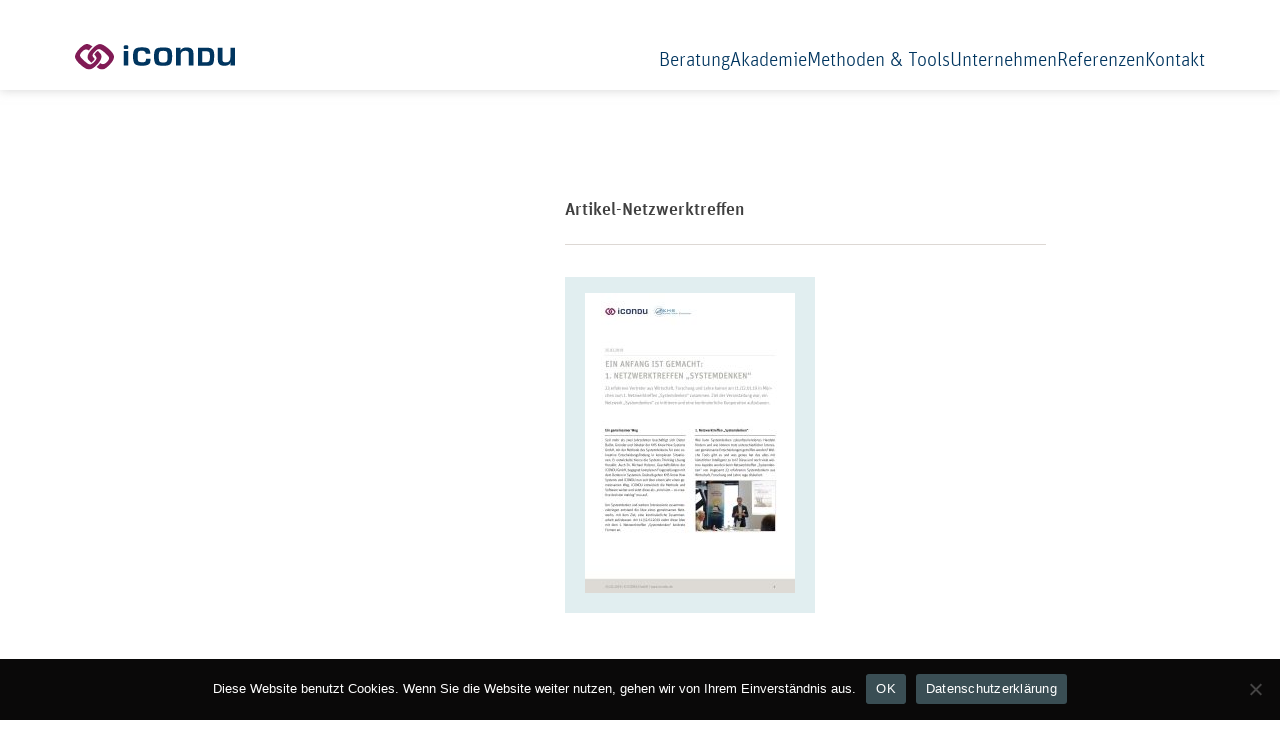

--- FILE ---
content_type: text/html; charset=UTF-8
request_url: https://icondu.de/ein-anfang-ist-gemacht-1-netzwerktreffen-systemdenken/artikel-netzwerktreffen/
body_size: 9952
content:
<!DOCTYPE html>
<html lang="de-DE">

<head>
    <meta name="viewport" content="width=device-width, initial-scale=1" />
    <meta charset="UTF-8" />
    <link rel="pingback" href="https://icondu.de/xmlrpc.php" />

    <link rel="shortcut icon" href="https://icondu.de/wp-content/themes/icondu/images/favicon.ico">
    <meta name="description" content="Komplexität, Nachhaltigkeit, Digitalisierung – bei uns steht der Mensch im Fokus. Die iCONDU GmbH ist Ihr Partner für die Zukunft.">
    <meta name="keywords" content="Consulting, Unternehmensberatung, Komplexitätsmanangement, Komplexitätskultur, Transformationsmanagement, Digitalisierung, Projektmanagement, Digitale Transformation">

    <meta name='robots' content='index, follow, max-image-preview:large, max-snippet:-1, max-video-preview:-1' />
	<style>img:is([sizes="auto" i], [sizes^="auto," i]) { contain-intrinsic-size: 3000px 1500px }</style>
	
	<!-- This site is optimized with the Yoast SEO plugin v26.4 - https://yoast.com/wordpress/plugins/seo/ -->
	<title>Artikel-Netzwerktreffen | iCONDU GmbH</title>
	<link rel="canonical" href="https://icondu.de/wp-content/uploads/2019/06/Artikel-Netzwerktreffen.jpg" />
	<meta property="og:locale" content="de_DE" />
	<meta property="og:type" content="article" />
	<meta property="og:title" content="Artikel-Netzwerktreffen | iCONDU GmbH" />
	<meta property="og:url" content="https://icondu.de/wp-content/uploads/2019/06/Artikel-Netzwerktreffen.jpg" />
	<meta property="og:site_name" content="iCONDU GmbH" />
	<meta property="og:image" content="https://icondu.de/ein-anfang-ist-gemacht-1-netzwerktreffen-systemdenken/artikel-netzwerktreffen" />
	<meta property="og:image:width" content="1050" />
	<meta property="og:image:height" content="1500" />
	<meta property="og:image:type" content="image/jpeg" />
	<meta name="twitter:card" content="summary_large_image" />
	<meta name="twitter:site" content="@iCONDU_GmbH" />
	<script type="application/ld+json" class="yoast-schema-graph">{"@context":"https://schema.org","@graph":[{"@type":"WebPage","@id":"https://icondu.de/wp-content/uploads/2019/06/Artikel-Netzwerktreffen.jpg","url":"https://icondu.de/wp-content/uploads/2019/06/Artikel-Netzwerktreffen.jpg","name":"Artikel-Netzwerktreffen | iCONDU GmbH","isPartOf":{"@id":"https://icondu.de/#website"},"primaryImageOfPage":{"@id":"https://icondu.de/wp-content/uploads/2019/06/Artikel-Netzwerktreffen.jpg#primaryimage"},"image":{"@id":"https://icondu.de/wp-content/uploads/2019/06/Artikel-Netzwerktreffen.jpg#primaryimage"},"thumbnailUrl":"https://icondu.de/wp-content/uploads/2019/06/Artikel-Netzwerktreffen.jpg","datePublished":"2019-06-03T12:26:07+00:00","breadcrumb":{"@id":"https://icondu.de/wp-content/uploads/2019/06/Artikel-Netzwerktreffen.jpg#breadcrumb"},"inLanguage":"de","potentialAction":[{"@type":"ReadAction","target":["https://icondu.de/wp-content/uploads/2019/06/Artikel-Netzwerktreffen.jpg"]}]},{"@type":"ImageObject","inLanguage":"de","@id":"https://icondu.de/wp-content/uploads/2019/06/Artikel-Netzwerktreffen.jpg#primaryimage","url":"https://icondu.de/wp-content/uploads/2019/06/Artikel-Netzwerktreffen.jpg","contentUrl":"https://icondu.de/wp-content/uploads/2019/06/Artikel-Netzwerktreffen.jpg","width":1050,"height":1500},{"@type":"BreadcrumbList","@id":"https://icondu.de/wp-content/uploads/2019/06/Artikel-Netzwerktreffen.jpg#breadcrumb","itemListElement":[{"@type":"ListItem","position":1,"name":"Home","item":"https://icondu.de/"},{"@type":"ListItem","position":2,"name":"Ein Anfang ist gemacht – 1. Netzwerktreffen „Systemdenken“","item":"https://icondu.de/ein-anfang-ist-gemacht-1-netzwerktreffen-systemdenken/"},{"@type":"ListItem","position":3,"name":"Artikel-Netzwerktreffen"}]},{"@type":"WebSite","@id":"https://icondu.de/#website","url":"https://icondu.de/","name":"iCONDU GmbH","description":"Komplexität als Chance verstehen","potentialAction":[{"@type":"SearchAction","target":{"@type":"EntryPoint","urlTemplate":"https://icondu.de/?s={search_term_string}"},"query-input":{"@type":"PropertyValueSpecification","valueRequired":true,"valueName":"search_term_string"}}],"inLanguage":"de"}]}</script>
	<!-- / Yoast SEO plugin. -->


<link rel="alternate" type="application/rss+xml" title="iCONDU GmbH &raquo; Feed" href="https://icondu.de/feed/" />
<link rel="alternate" type="application/rss+xml" title="iCONDU GmbH &raquo; Kommentar-Feed" href="https://icondu.de/comments/feed/" />
<script type="text/javascript">
/* <![CDATA[ */
window._wpemojiSettings = {"baseUrl":"https:\/\/s.w.org\/images\/core\/emoji\/15.0.3\/72x72\/","ext":".png","svgUrl":"https:\/\/s.w.org\/images\/core\/emoji\/15.0.3\/svg\/","svgExt":".svg","source":{"concatemoji":"https:\/\/icondu.de\/wp-includes\/js\/wp-emoji-release.min.js?ver=6.7.2"}};
/*! This file is auto-generated */
!function(i,n){var o,s,e;function c(e){try{var t={supportTests:e,timestamp:(new Date).valueOf()};sessionStorage.setItem(o,JSON.stringify(t))}catch(e){}}function p(e,t,n){e.clearRect(0,0,e.canvas.width,e.canvas.height),e.fillText(t,0,0);var t=new Uint32Array(e.getImageData(0,0,e.canvas.width,e.canvas.height).data),r=(e.clearRect(0,0,e.canvas.width,e.canvas.height),e.fillText(n,0,0),new Uint32Array(e.getImageData(0,0,e.canvas.width,e.canvas.height).data));return t.every(function(e,t){return e===r[t]})}function u(e,t,n){switch(t){case"flag":return n(e,"\ud83c\udff3\ufe0f\u200d\u26a7\ufe0f","\ud83c\udff3\ufe0f\u200b\u26a7\ufe0f")?!1:!n(e,"\ud83c\uddfa\ud83c\uddf3","\ud83c\uddfa\u200b\ud83c\uddf3")&&!n(e,"\ud83c\udff4\udb40\udc67\udb40\udc62\udb40\udc65\udb40\udc6e\udb40\udc67\udb40\udc7f","\ud83c\udff4\u200b\udb40\udc67\u200b\udb40\udc62\u200b\udb40\udc65\u200b\udb40\udc6e\u200b\udb40\udc67\u200b\udb40\udc7f");case"emoji":return!n(e,"\ud83d\udc26\u200d\u2b1b","\ud83d\udc26\u200b\u2b1b")}return!1}function f(e,t,n){var r="undefined"!=typeof WorkerGlobalScope&&self instanceof WorkerGlobalScope?new OffscreenCanvas(300,150):i.createElement("canvas"),a=r.getContext("2d",{willReadFrequently:!0}),o=(a.textBaseline="top",a.font="600 32px Arial",{});return e.forEach(function(e){o[e]=t(a,e,n)}),o}function t(e){var t=i.createElement("script");t.src=e,t.defer=!0,i.head.appendChild(t)}"undefined"!=typeof Promise&&(o="wpEmojiSettingsSupports",s=["flag","emoji"],n.supports={everything:!0,everythingExceptFlag:!0},e=new Promise(function(e){i.addEventListener("DOMContentLoaded",e,{once:!0})}),new Promise(function(t){var n=function(){try{var e=JSON.parse(sessionStorage.getItem(o));if("object"==typeof e&&"number"==typeof e.timestamp&&(new Date).valueOf()<e.timestamp+604800&&"object"==typeof e.supportTests)return e.supportTests}catch(e){}return null}();if(!n){if("undefined"!=typeof Worker&&"undefined"!=typeof OffscreenCanvas&&"undefined"!=typeof URL&&URL.createObjectURL&&"undefined"!=typeof Blob)try{var e="postMessage("+f.toString()+"("+[JSON.stringify(s),u.toString(),p.toString()].join(",")+"));",r=new Blob([e],{type:"text/javascript"}),a=new Worker(URL.createObjectURL(r),{name:"wpTestEmojiSupports"});return void(a.onmessage=function(e){c(n=e.data),a.terminate(),t(n)})}catch(e){}c(n=f(s,u,p))}t(n)}).then(function(e){for(var t in e)n.supports[t]=e[t],n.supports.everything=n.supports.everything&&n.supports[t],"flag"!==t&&(n.supports.everythingExceptFlag=n.supports.everythingExceptFlag&&n.supports[t]);n.supports.everythingExceptFlag=n.supports.everythingExceptFlag&&!n.supports.flag,n.DOMReady=!1,n.readyCallback=function(){n.DOMReady=!0}}).then(function(){return e}).then(function(){var e;n.supports.everything||(n.readyCallback(),(e=n.source||{}).concatemoji?t(e.concatemoji):e.wpemoji&&e.twemoji&&(t(e.twemoji),t(e.wpemoji)))}))}((window,document),window._wpemojiSettings);
/* ]]> */
</script>
<style id='wp-emoji-styles-inline-css' type='text/css'>

	img.wp-smiley, img.emoji {
		display: inline !important;
		border: none !important;
		box-shadow: none !important;
		height: 1em !important;
		width: 1em !important;
		margin: 0 0.07em !important;
		vertical-align: -0.1em !important;
		background: none !important;
		padding: 0 !important;
	}
</style>
<style id='safe-svg-svg-icon-style-inline-css' type='text/css'>
.safe-svg-cover{text-align:center}.safe-svg-cover .safe-svg-inside{display:inline-block;max-width:100%}.safe-svg-cover svg{fill:currentColor;height:100%;max-height:100%;max-width:100%;width:100%}

</style>
<style id='classic-theme-styles-inline-css' type='text/css'>
/*! This file is auto-generated */
.wp-block-button__link{color:#fff;background-color:#32373c;border-radius:9999px;box-shadow:none;text-decoration:none;padding:calc(.667em + 2px) calc(1.333em + 2px);font-size:1.125em}.wp-block-file__button{background:#32373c;color:#fff;text-decoration:none}
</style>
<style id='global-styles-inline-css' type='text/css'>
:root{--wp--preset--aspect-ratio--square: 1;--wp--preset--aspect-ratio--4-3: 4/3;--wp--preset--aspect-ratio--3-4: 3/4;--wp--preset--aspect-ratio--3-2: 3/2;--wp--preset--aspect-ratio--2-3: 2/3;--wp--preset--aspect-ratio--16-9: 16/9;--wp--preset--aspect-ratio--9-16: 9/16;--wp--preset--color--black: #000000;--wp--preset--color--cyan-bluish-gray: #abb8c3;--wp--preset--color--white: #ffffff;--wp--preset--color--pale-pink: #f78da7;--wp--preset--color--vivid-red: #cf2e2e;--wp--preset--color--luminous-vivid-orange: #ff6900;--wp--preset--color--luminous-vivid-amber: #fcb900;--wp--preset--color--light-green-cyan: #7bdcb5;--wp--preset--color--vivid-green-cyan: #00d084;--wp--preset--color--pale-cyan-blue: #8ed1fc;--wp--preset--color--vivid-cyan-blue: #0693e3;--wp--preset--color--vivid-purple: #9b51e0;--wp--preset--gradient--vivid-cyan-blue-to-vivid-purple: linear-gradient(135deg,rgba(6,147,227,1) 0%,rgb(155,81,224) 100%);--wp--preset--gradient--light-green-cyan-to-vivid-green-cyan: linear-gradient(135deg,rgb(122,220,180) 0%,rgb(0,208,130) 100%);--wp--preset--gradient--luminous-vivid-amber-to-luminous-vivid-orange: linear-gradient(135deg,rgba(252,185,0,1) 0%,rgba(255,105,0,1) 100%);--wp--preset--gradient--luminous-vivid-orange-to-vivid-red: linear-gradient(135deg,rgba(255,105,0,1) 0%,rgb(207,46,46) 100%);--wp--preset--gradient--very-light-gray-to-cyan-bluish-gray: linear-gradient(135deg,rgb(238,238,238) 0%,rgb(169,184,195) 100%);--wp--preset--gradient--cool-to-warm-spectrum: linear-gradient(135deg,rgb(74,234,220) 0%,rgb(151,120,209) 20%,rgb(207,42,186) 40%,rgb(238,44,130) 60%,rgb(251,105,98) 80%,rgb(254,248,76) 100%);--wp--preset--gradient--blush-light-purple: linear-gradient(135deg,rgb(255,206,236) 0%,rgb(152,150,240) 100%);--wp--preset--gradient--blush-bordeaux: linear-gradient(135deg,rgb(254,205,165) 0%,rgb(254,45,45) 50%,rgb(107,0,62) 100%);--wp--preset--gradient--luminous-dusk: linear-gradient(135deg,rgb(255,203,112) 0%,rgb(199,81,192) 50%,rgb(65,88,208) 100%);--wp--preset--gradient--pale-ocean: linear-gradient(135deg,rgb(255,245,203) 0%,rgb(182,227,212) 50%,rgb(51,167,181) 100%);--wp--preset--gradient--electric-grass: linear-gradient(135deg,rgb(202,248,128) 0%,rgb(113,206,126) 100%);--wp--preset--gradient--midnight: linear-gradient(135deg,rgb(2,3,129) 0%,rgb(40,116,252) 100%);--wp--preset--font-size--small: 13px;--wp--preset--font-size--medium: 20px;--wp--preset--font-size--large: 36px;--wp--preset--font-size--x-large: 42px;--wp--preset--spacing--20: 0.44rem;--wp--preset--spacing--30: 0.67rem;--wp--preset--spacing--40: 1rem;--wp--preset--spacing--50: 1.5rem;--wp--preset--spacing--60: 2.25rem;--wp--preset--spacing--70: 3.38rem;--wp--preset--spacing--80: 5.06rem;--wp--preset--shadow--natural: 6px 6px 9px rgba(0, 0, 0, 0.2);--wp--preset--shadow--deep: 12px 12px 50px rgba(0, 0, 0, 0.4);--wp--preset--shadow--sharp: 6px 6px 0px rgba(0, 0, 0, 0.2);--wp--preset--shadow--outlined: 6px 6px 0px -3px rgba(255, 255, 255, 1), 6px 6px rgba(0, 0, 0, 1);--wp--preset--shadow--crisp: 6px 6px 0px rgba(0, 0, 0, 1);}:where(.is-layout-flex){gap: 0.5em;}:where(.is-layout-grid){gap: 0.5em;}body .is-layout-flex{display: flex;}.is-layout-flex{flex-wrap: wrap;align-items: center;}.is-layout-flex > :is(*, div){margin: 0;}body .is-layout-grid{display: grid;}.is-layout-grid > :is(*, div){margin: 0;}:where(.wp-block-columns.is-layout-flex){gap: 2em;}:where(.wp-block-columns.is-layout-grid){gap: 2em;}:where(.wp-block-post-template.is-layout-flex){gap: 1.25em;}:where(.wp-block-post-template.is-layout-grid){gap: 1.25em;}.has-black-color{color: var(--wp--preset--color--black) !important;}.has-cyan-bluish-gray-color{color: var(--wp--preset--color--cyan-bluish-gray) !important;}.has-white-color{color: var(--wp--preset--color--white) !important;}.has-pale-pink-color{color: var(--wp--preset--color--pale-pink) !important;}.has-vivid-red-color{color: var(--wp--preset--color--vivid-red) !important;}.has-luminous-vivid-orange-color{color: var(--wp--preset--color--luminous-vivid-orange) !important;}.has-luminous-vivid-amber-color{color: var(--wp--preset--color--luminous-vivid-amber) !important;}.has-light-green-cyan-color{color: var(--wp--preset--color--light-green-cyan) !important;}.has-vivid-green-cyan-color{color: var(--wp--preset--color--vivid-green-cyan) !important;}.has-pale-cyan-blue-color{color: var(--wp--preset--color--pale-cyan-blue) !important;}.has-vivid-cyan-blue-color{color: var(--wp--preset--color--vivid-cyan-blue) !important;}.has-vivid-purple-color{color: var(--wp--preset--color--vivid-purple) !important;}.has-black-background-color{background-color: var(--wp--preset--color--black) !important;}.has-cyan-bluish-gray-background-color{background-color: var(--wp--preset--color--cyan-bluish-gray) !important;}.has-white-background-color{background-color: var(--wp--preset--color--white) !important;}.has-pale-pink-background-color{background-color: var(--wp--preset--color--pale-pink) !important;}.has-vivid-red-background-color{background-color: var(--wp--preset--color--vivid-red) !important;}.has-luminous-vivid-orange-background-color{background-color: var(--wp--preset--color--luminous-vivid-orange) !important;}.has-luminous-vivid-amber-background-color{background-color: var(--wp--preset--color--luminous-vivid-amber) !important;}.has-light-green-cyan-background-color{background-color: var(--wp--preset--color--light-green-cyan) !important;}.has-vivid-green-cyan-background-color{background-color: var(--wp--preset--color--vivid-green-cyan) !important;}.has-pale-cyan-blue-background-color{background-color: var(--wp--preset--color--pale-cyan-blue) !important;}.has-vivid-cyan-blue-background-color{background-color: var(--wp--preset--color--vivid-cyan-blue) !important;}.has-vivid-purple-background-color{background-color: var(--wp--preset--color--vivid-purple) !important;}.has-black-border-color{border-color: var(--wp--preset--color--black) !important;}.has-cyan-bluish-gray-border-color{border-color: var(--wp--preset--color--cyan-bluish-gray) !important;}.has-white-border-color{border-color: var(--wp--preset--color--white) !important;}.has-pale-pink-border-color{border-color: var(--wp--preset--color--pale-pink) !important;}.has-vivid-red-border-color{border-color: var(--wp--preset--color--vivid-red) !important;}.has-luminous-vivid-orange-border-color{border-color: var(--wp--preset--color--luminous-vivid-orange) !important;}.has-luminous-vivid-amber-border-color{border-color: var(--wp--preset--color--luminous-vivid-amber) !important;}.has-light-green-cyan-border-color{border-color: var(--wp--preset--color--light-green-cyan) !important;}.has-vivid-green-cyan-border-color{border-color: var(--wp--preset--color--vivid-green-cyan) !important;}.has-pale-cyan-blue-border-color{border-color: var(--wp--preset--color--pale-cyan-blue) !important;}.has-vivid-cyan-blue-border-color{border-color: var(--wp--preset--color--vivid-cyan-blue) !important;}.has-vivid-purple-border-color{border-color: var(--wp--preset--color--vivid-purple) !important;}.has-vivid-cyan-blue-to-vivid-purple-gradient-background{background: var(--wp--preset--gradient--vivid-cyan-blue-to-vivid-purple) !important;}.has-light-green-cyan-to-vivid-green-cyan-gradient-background{background: var(--wp--preset--gradient--light-green-cyan-to-vivid-green-cyan) !important;}.has-luminous-vivid-amber-to-luminous-vivid-orange-gradient-background{background: var(--wp--preset--gradient--luminous-vivid-amber-to-luminous-vivid-orange) !important;}.has-luminous-vivid-orange-to-vivid-red-gradient-background{background: var(--wp--preset--gradient--luminous-vivid-orange-to-vivid-red) !important;}.has-very-light-gray-to-cyan-bluish-gray-gradient-background{background: var(--wp--preset--gradient--very-light-gray-to-cyan-bluish-gray) !important;}.has-cool-to-warm-spectrum-gradient-background{background: var(--wp--preset--gradient--cool-to-warm-spectrum) !important;}.has-blush-light-purple-gradient-background{background: var(--wp--preset--gradient--blush-light-purple) !important;}.has-blush-bordeaux-gradient-background{background: var(--wp--preset--gradient--blush-bordeaux) !important;}.has-luminous-dusk-gradient-background{background: var(--wp--preset--gradient--luminous-dusk) !important;}.has-pale-ocean-gradient-background{background: var(--wp--preset--gradient--pale-ocean) !important;}.has-electric-grass-gradient-background{background: var(--wp--preset--gradient--electric-grass) !important;}.has-midnight-gradient-background{background: var(--wp--preset--gradient--midnight) !important;}.has-small-font-size{font-size: var(--wp--preset--font-size--small) !important;}.has-medium-font-size{font-size: var(--wp--preset--font-size--medium) !important;}.has-large-font-size{font-size: var(--wp--preset--font-size--large) !important;}.has-x-large-font-size{font-size: var(--wp--preset--font-size--x-large) !important;}
:where(.wp-block-post-template.is-layout-flex){gap: 1.25em;}:where(.wp-block-post-template.is-layout-grid){gap: 1.25em;}
:where(.wp-block-columns.is-layout-flex){gap: 2em;}:where(.wp-block-columns.is-layout-grid){gap: 2em;}
:root :where(.wp-block-pullquote){font-size: 1.5em;line-height: 1.6;}
</style>
<link rel='stylesheet' id='contact-form-7-css' href='https://icondu.de/wp-content/plugins/contact-form-7/includes/css/styles.css?ver=6.1.3' type='text/css' media='all' />
<link rel='stylesheet' id='cookie-notice-front-css' href='https://icondu.de/wp-content/plugins/cookie-notice/css/front.min.css?ver=2.5.7' type='text/css' media='all' />
<link rel='stylesheet' id='main-css' href='https://icondu.de/wp-content/themes/icondu/css/main.css?ver=1.0.2' type='text/css' media='all' />
<link rel='stylesheet' id='header-css' href='https://icondu.de/wp-content/themes/icondu/css/header.css?ver=1.0.0' type='text/css' media='all' />
<link rel='stylesheet' id='footer-css' href='https://icondu.de/wp-content/themes/icondu/css/footer.css?ver=6.7.2' type='text/css' media='all' />
<script type="text/javascript" id="cookie-notice-front-js-before">
/* <![CDATA[ */
var cnArgs = {"ajaxUrl":"https:\/\/icondu.de\/wp-admin\/admin-ajax.php","nonce":"aa10dc927a","hideEffect":"fade","position":"bottom","onScroll":false,"onScrollOffset":100,"onClick":false,"cookieName":"cookie_notice_accepted","cookieTime":2592000,"cookieTimeRejected":2592000,"globalCookie":false,"redirection":false,"cache":true,"revokeCookies":false,"revokeCookiesOpt":"automatic"};
/* ]]> */
</script>
<script type="text/javascript" src="https://icondu.de/wp-content/plugins/cookie-notice/js/front.min.js?ver=2.5.7" id="cookie-notice-front-js"></script>
<link rel="https://api.w.org/" href="https://icondu.de/wp-json/" /><link rel="alternate" title="JSON" type="application/json" href="https://icondu.de/wp-json/wp/v2/media/1262" /><link rel="EditURI" type="application/rsd+xml" title="RSD" href="https://icondu.de/xmlrpc.php?rsd" />
<meta name="generator" content="WordPress 6.7.2" />
<link rel='shortlink' href='https://icondu.de/?p=1262' />
<link rel="alternate" title="oEmbed (JSON)" type="application/json+oembed" href="https://icondu.de/wp-json/oembed/1.0/embed?url=https%3A%2F%2Ficondu.de%2Fein-anfang-ist-gemacht-1-netzwerktreffen-systemdenken%2Fartikel-netzwerktreffen%2F" />
<link rel="alternate" title="oEmbed (XML)" type="text/xml+oembed" href="https://icondu.de/wp-json/oembed/1.0/embed?url=https%3A%2F%2Ficondu.de%2Fein-anfang-ist-gemacht-1-netzwerktreffen-systemdenken%2Fartikel-netzwerktreffen%2F&#038;format=xml" />
<link rel="icon" href="https://icondu.de/wp-content/uploads/2022/12/cropped-MicrosoftTeams-image-32x32.png" sizes="32x32" />
<link rel="icon" href="https://icondu.de/wp-content/uploads/2022/12/cropped-MicrosoftTeams-image-192x192.png" sizes="192x192" />
<link rel="apple-touch-icon" href="https://icondu.de/wp-content/uploads/2022/12/cropped-MicrosoftTeams-image-180x180.png" />
<meta name="msapplication-TileImage" content="https://icondu.de/wp-content/uploads/2022/12/cropped-MicrosoftTeams-image-270x270.png" />
</head>

<body data-rsssl=1 class="attachment attachment-template-default single single-attachment postid-1262 attachmentid-1262 attachment-jpeg cookies-not-set">

    
    <div id="page" class="hfeed site">
        <a class="skip-link screen-reader-text" href="#content">Skip to content</a>

        <header id="masthead" class="site-header" role="banner">
            <div id="icondu-menu">
                <button class="menu-toggle" onclick="showMenu(event)" aria-label="Menu">
                    <span class="responsive-menu-inner"></span>
                </button>

                <div id="logo">
                    <a href="https://icondu.de/#Startseite" rel="m_PageScroll2id">
                        <img title="iCONDU GmbH" alt="iCONDU GmbH" src="https://icondu.de/wp-content/themes/icondu/images/icondu_logo.svg" alt="mark">
                    </a>
                </div>

                <nav id="site-navigation" class="main-navigation" role="navigation">
                    <div class="menu"><ul id="menu-menu" class="main-navigation__menu"><li id="menu-item-3295" class="menu-item menu-item-type-post_type menu-item-object-page menu-item-has-children menu-item-3295"><a href="https://icondu.de/beratung/">Beratung</a>
<ul class="sub-menu">
	<li id="menu-item-4337" class="menu-item menu-item-type-post_type menu-item-object-page menu-item-4337"><a href="https://icondu.de/beratung/wirkungsvolle-projekte/">Wirkungsvolle Projekte</a></li>
	<li id="menu-item-4336" class="menu-item menu-item-type-post_type menu-item-object-page menu-item-4336"><a href="https://icondu.de/beratung/kreative-workshops/">Kreative Workshops</a></li>
</ul>
</li>
<li id="menu-item-3712" class="menu-item menu-item-type-post_type menu-item-object-page menu-item-3712"><a href="https://icondu.de/akademie/">Akademie</a></li>
<li id="menu-item-1241" class="menu-item menu-item-type-post_type menu-item-object-page menu-item-has-children menu-item-1241"><a href="https://icondu.de/methoden-und-tools/">Methoden &#038; Tools</a>
<ul class="sub-menu">
	<li id="menu-item-4855" class="menu-item menu-item-type-custom menu-item-object-custom menu-item-4855"><a target="_blank" href="https://impact-design.io/beratung/impact-strategy-navigator/">Impact Strategy Navigator</a></li>
	<li id="menu-item-3793" class="menu-item menu-item-type-post_type menu-item-object-page menu-item-3793"><a href="https://icondu.de/impactation/">impactation®</a></li>
	<li id="menu-item-2422" class="menu-item menu-item-type-custom menu-item-object-custom menu-item-2422"><a target="_blank" href="https://simcision.com/">simcision®</a></li>
	<li id="menu-item-2421" class="menu-item menu-item-type-custom menu-item-object-custom menu-item-2421"><a target="_blank" href="https://sustain2030.de/">Sustain2030®</a></li>
	<li id="menu-item-2423" class="menu-item menu-item-type-custom menu-item-object-custom menu-item-2423"><a target="_blank" href="https://komplexitaetskultur.de/">Komplexitätskultur®</a></li>
</ul>
</li>
<li id="menu-item-1233" class="menu-item menu-item-type-custom menu-item-object-custom menu-item-has-children menu-item-1233"><a rel="m_PageScroll2id" href="/#Unternehmen">Unternehmen</a>
<ul class="sub-menu">
	<li id="menu-item-314" class="menu-item menu-item-type-post_type menu-item-object-page menu-item-314"><a href="https://icondu.de/unternehmen/team/">Team</a></li>
	<li id="menu-item-316" class="menu-item menu-item-type-post_type menu-item-object-page menu-item-316"><a href="https://icondu.de/unternehmen/netzwerk/">Netzwerk</a></li>
	<li id="menu-item-413" class="menu-item menu-item-type-post_type menu-item-object-page menu-item-413"><a href="https://icondu.de/unternehmen/selbstverstaendnis/">Selbstverständnis</a></li>
</ul>
</li>
<li id="menu-item-43" class="menu-item menu-item-type-custom menu-item-object-custom menu-item-has-children menu-item-43"><a rel="m_PageScroll2id" href="/#Referenzen">Referenzen</a>
<ul class="sub-menu">
	<li id="menu-item-419" class="menu-item menu-item-type-post_type menu-item-object-page menu-item-419"><a href="https://icondu.de/referenzen/kunden/">Kunden</a></li>
	<li id="menu-item-418" class="menu-item menu-item-type-post_type menu-item-object-page menu-item-418"><a href="https://icondu.de/referenzen/publikationen/">Publikationen</a></li>
	<li id="menu-item-315" class="menu-item menu-item-type-post_type menu-item-object-page menu-item-315"><a href="https://icondu.de/referenzen/veranstaltungen/">Veranstaltungen</a></li>
</ul>
</li>
<li id="menu-item-36" class="menu-item menu-item-type-post_type menu-item-object-page menu-item-36"><a href="https://icondu.de/kontakt/">Kontakt</a></li>
</ul></div>                </nav><!-- #site-navigation -->
            </div>
        </header>


        
        <div
            id="content"
            class="site-content"
                            style="--container-width: var(--container-width-, 53.75rem)"
                    >



<div id="primary" class="content-area single-veranstaltungen">
	<main id="main" class="site-main" role="main">

		
			
<div class="blog-entry container entry-single">
	<article id="post-1262" class="post-entry post-1262 attachment type-attachment status-inherit hentry">
		<div class="post-entry__image ">
					</div>
		
		
		<div class="post-entry__text">
			<header class="post-entry__header">
				<h1 class="entry-title">Artikel-Netzwerktreffen</h1>
				<div class="post-entry__meta">
								
				</div><!-- .entry-meta -->
			</header>

			<div class="post-entry__content">
				<p class="attachment"><a href='https://icondu.de/wp-content/uploads/2019/06/Artikel-Netzwerktreffen.jpg'><img fetchpriority="high" decoding="async" width="210" height="300" src="https://icondu.de/wp-content/uploads/2019/06/Artikel-Netzwerktreffen-210x300.jpg" class="attachment-medium size-medium" alt="" srcset="https://icondu.de/wp-content/uploads/2019/06/Artikel-Netzwerktreffen-210x300.jpg 210w, https://icondu.de/wp-content/uploads/2019/06/Artikel-Netzwerktreffen-768x1097.jpg 768w, https://icondu.de/wp-content/uploads/2019/06/Artikel-Netzwerktreffen-717x1024.jpg 717w, https://icondu.de/wp-content/uploads/2019/06/Artikel-Netzwerktreffen-70x100.jpg 70w, https://icondu.de/wp-content/uploads/2019/06/Artikel-Netzwerktreffen-37x53.jpg 37w, https://icondu.de/wp-content/uploads/2019/06/Artikel-Netzwerktreffen.jpg 1050w" sizes="(max-width: 210px) 100vw, 210px" /></a></p>
			</div>
		</div>
	</article><!-- #post-## -->
</div>
			</main><!-- #main -->
</div><!-- #primary -->

</div><!-- #content -->


<footer id="colophon" class="site-footer" role="contentinfo">
    <img class="site-footer__image --big" title="simcision" alt="simcision" src="https://icondu.de/wp-content/themes/icondu/images/footer-simcision.svg"/>
	<img class="site-footer__image --small" title="simcision" alt="simcision" src="https://icondu.de/wp-content/themes/icondu/images/footer-simcision-small.svg"/>

    <div class="site-footer__container">
        <div class="site-footer__row">
						<ul class="site-footer__menu-columns">
									<li class="site-footer__menu-column">
						<ul class="site-footer__menu">
															<li>
									<a
										href="https://icondu.de/beratung/"
										class="site-footer__menu-link"
										target="_self"
									>
										Beratung									</a>
								</li>
															<li>
									<a
										href="https://icondu.de/akademie/"
										class="site-footer__menu-link"
										target="_self"
									>
										Akademie									</a>
								</li>
															<li>
									<a
										href="https://icondu.de/methoden-und-tools/"
										class="site-footer__menu-link"
										target="_self"
									>
										Methoden & Tools									</a>
								</li>
															<li>
									<a
										href="https://simcision.com"
										class="site-footer__menu-link"
										target="_blank"
									>
										simcision®									</a>
								</li>
															<li>
									<a
										href="https://sustain2030.de"
										class="site-footer__menu-link"
										target="_blank"
									>
										Sustain2030®									</a>
								</li>
															<li>
									<a
										href="https://komplexitaetskultur.de/"
										class="site-footer__menu-link"
										target="_blank"
									>
										Komplexitätskultur									</a>
								</li>
							
                            						</ul>
					</li>
									<li class="site-footer__menu-column">
						<ul class="site-footer__menu">
															<li>
									<a
										href="https://icondu.de/unternehmen/team/"
										class="site-footer__menu-link"
										target="_self"
									>
										Unser Team									</a>
								</li>
															<li>
									<a
										href="https://icondu.de/unternehmen/selbstverstaendnis/"
										class="site-footer__menu-link"
										target="_self"
									>
										Selbstverständnis									</a>
								</li>
															<li>
									<a
										href="https://icondu.de/unternehmen/netzwerk/"
										class="site-footer__menu-link"
										target="_self"
									>
										Unser Netzwerk									</a>
								</li>
															<li>
									<a
										href="https://icondu.de/referenzen/kunden/"
										class="site-footer__menu-link"
										target="_self"
									>
										Kunden									</a>
								</li>
															<li>
									<a
										href="https://icondu.de/referenzen/publikationen/"
										class="site-footer__menu-link"
										target="_self"
									>
										Publikationen									</a>
								</li>
															<li>
									<a
										href="https://icondu.de/referenzen/veranstaltungen/"
										class="site-footer__menu-link"
										target="_self"
									>
										Veranstaltungen									</a>
								</li>
							
                            						</ul>
					</li>
									<li class="site-footer__menu-column">
						<ul class="site-footer__menu">
															<li>
									<a
										href="https://icondu.de/kontakt/"
										class="site-footer__menu-link"
										target="_self"
									>
										Kontakt									</a>
								</li>
															<li>
									<a
										href="https://icondu.de/karriere/"
										class="site-footer__menu-link"
										target="_self"
									>
										Offene Stellen									</a>
								</li>
							
                                                        								<li class="site-footer__menu-imageentry">
									<a
										href="https://audit.econgood.org/firmenauskunft-2/?qrfkey=jqqlz"
										class="site-footer__menu-imagelink"
										target="_blank"
									>
										<img width="428" height="274" src="https://icondu.de/wp-content/uploads/2024/05/gwoe_logo.png" class="site-footer__menu-image" alt="Gemeinwohlökonomie Bilanzierendes Unternehmen" decoding="async" loading="lazy" srcset="https://icondu.de/wp-content/uploads/2024/05/gwoe_logo.png 428w, https://icondu.de/wp-content/uploads/2024/05/gwoe_logo-300x192.png 300w" sizes="auto, (max-width: 428px) 100vw, 428px" />									</a>
								</li>
							                            						</ul>
					</li>
							</ul>
						
			<div class="site-footer__aside">
				<p><strong>iCONDU GmbH</strong><br />
Milchstraße 14<br />
85049 Ingolstadt</p>
<p>+49 (0) 841-99 47 68 55<br />
<strong><a href="mailto:info@icondu.de">info@icondu.de</a></strong></p>
<p><a href="https://www.linkedin.com/company/icondu-gmbh" target="_blank" rel="noopener">LinkedIn</a></p>
			</div>
		</div>

        <div class="site-footer__imprint">
            <p>© iCONDU GmbH 2024 • <a href="https://icondu.de/impressum/">Impressum</a> • <a href="https://icondu.de/datenschutz/">Datenschutzerklärung</a></p>
        </div>
    </div>
</footer>

</div><!-- #page -->

<!-- Matomo -->
<script>
  var _paq = window._paq = window._paq || [];
  /* tracker methods like "setCustomDimension" should be called before "trackPageView" */
  _paq.push(["disableCookies"]);
  _paq.push(['setVisitorCookieTimeout', '34186669']);
_paq.push(['setSessionCookieTimeout', '1800']);
_paq.push(['setReferralCookieTimeout', '15778463']);
_paq.push(['trackPageView']);
  _paq.push(['enableLinkTracking']);
  (function() {
    var u="https://matomo.icondu.de/";
    _paq.push(['setTrackerUrl', u+'matomo.php']);
    _paq.push(['setSiteId', '1']);
    var d=document, g=d.createElement('script'), s=d.getElementsByTagName('script')[0];
    g.async=true; g.src=u+'matomo.js'; s.parentNode.insertBefore(g,s);
  })();
</script>
<!-- End Matomo Code -->
<script type="text/javascript" src="https://icondu.de/wp-includes/js/dist/hooks.min.js?ver=4d63a3d491d11ffd8ac6" id="wp-hooks-js"></script>
<script type="text/javascript" src="https://icondu.de/wp-includes/js/dist/i18n.min.js?ver=5e580eb46a90c2b997e6" id="wp-i18n-js"></script>
<script type="text/javascript" id="wp-i18n-js-after">
/* <![CDATA[ */
wp.i18n.setLocaleData( { 'text direction\u0004ltr': [ 'ltr' ] } );
/* ]]> */
</script>
<script type="text/javascript" src="https://icondu.de/wp-content/plugins/contact-form-7/includes/swv/js/index.js?ver=6.1.3" id="swv-js"></script>
<script type="text/javascript" id="contact-form-7-js-translations">
/* <![CDATA[ */
( function( domain, translations ) {
	var localeData = translations.locale_data[ domain ] || translations.locale_data.messages;
	localeData[""].domain = domain;
	wp.i18n.setLocaleData( localeData, domain );
} )( "contact-form-7", {"translation-revision-date":"2025-10-26 03:28:49+0000","generator":"GlotPress\/4.0.3","domain":"messages","locale_data":{"messages":{"":{"domain":"messages","plural-forms":"nplurals=2; plural=n != 1;","lang":"de"},"This contact form is placed in the wrong place.":["Dieses Kontaktformular wurde an der falschen Stelle platziert."],"Error:":["Fehler:"]}},"comment":{"reference":"includes\/js\/index.js"}} );
/* ]]> */
</script>
<script type="text/javascript" id="contact-form-7-js-before">
/* <![CDATA[ */
var wpcf7 = {
    "api": {
        "root": "https:\/\/icondu.de\/wp-json\/",
        "namespace": "contact-form-7\/v1"
    },
    "cached": 1
};
/* ]]> */
</script>
<script type="text/javascript" src="https://icondu.de/wp-content/plugins/contact-form-7/includes/js/index.js?ver=6.1.3" id="contact-form-7-js"></script>
<script type="text/javascript" id="pll_cookie_script-js-after">
/* <![CDATA[ */
(function() {
				var expirationDate = new Date();
				expirationDate.setTime( expirationDate.getTime() + 31536000 * 1000 );
				document.cookie = "pll_language=de; expires=" + expirationDate.toUTCString() + "; path=/; secure; SameSite=Lax";
			}());
/* ]]> */
</script>
<script type="text/javascript" src="https://icondu.de/wp-includes/js/jquery/jquery.js?ver=6.7.2" id="jquery-js"></script>
<script type="text/javascript" src="https://icondu.de/wp-content/themes/icondu/js/main.js?ver=6.7.2" id="main-js"></script>

		<!-- Cookie Notice plugin v2.5.7 by Hu-manity.co https://hu-manity.co/ -->
		<div id="cookie-notice" role="dialog" class="cookie-notice-hidden cookie-revoke-hidden cn-position-bottom" aria-label="Cookie Notice" style="background-color: rgba(10,9,9,1);"><div class="cookie-notice-container" style="color: #ffffff"><span id="cn-notice-text" class="cn-text-container">Diese Website benutzt Cookies. Wenn Sie die Website weiter nutzen, gehen wir von Ihrem Einverständnis aus.</span><span id="cn-notice-buttons" class="cn-buttons-container"><button id="cn-accept-cookie" data-cookie-set="accept" class="cn-set-cookie cn-button" aria-label="OK" style="background-color: #3a4e54">OK</button><button data-link-url="https://icondu.de/datenschutz/" data-link-target="_blank" id="cn-more-info" class="cn-more-info cn-button" aria-label="Datenschutzerklärung" style="background-color: #3a4e54">Datenschutzerklärung</button></span><span id="cn-close-notice" data-cookie-set="accept" class="cn-close-icon" title="Nein"></span></div>
			
		</div>
		<!-- / Cookie Notice plugin -->
</body>

</html>

--- FILE ---
content_type: text/css
request_url: https://icondu.de/wp-content/themes/icondu/css/main.css?ver=1.0.2
body_size: 31873
content:
:root {
  --container-width-narrow: 750px;
  --container-width-normal: 53.75rem;
  --container-width-wide: 76rem;
  --padding-large: 100px;
  --padding-regular: 3.2rem;
  --padding-small: 1.6rem;

  --color-background: #F3F9FA;
}

* {
  box-sizing: border-box;
  padding: 0;
  margin: 0;
}


html {
  font-family: "Unit";
  color: #404040;
  scroll-behavior: smooth;
}

@media screen and (min-width: 1600px) {
  html {
    font-size: 18px;
  }
}

body {
  color: #404040;
  font-size: 1.125rem;
  line-height: 1.5;
  container-type: inline-size;
}

button,
input,
select,
textarea {
  font-family: "Unit";
  color: #404040;
  font-size: inherit;
  line-height: inherit;
}

h2 {
  font-size: 1.375rem;
}

p {
  margin-top: 1.25rem;
  line-height: 1.7;
}
p:is(:first-child) {
  margin-top: 0;
}

a {
  background-color: transparent;
  outline: none;
  color: #414042;
  text-decoration: none;
}

.screen-reader-text {
  border: 0;
  clip: rect(1px, 1px, 1px, 1px);
  clip-path: inset(50%);
  height: 1px;
  margin: -1px;
  overflow: hidden;
  padding: 0;
  position: absolute;
  width: 1px;
  word-wrap: normal !important;
}
.screen-reader-text:focus {
  background-color: #eee;
  clip: auto !important;
  clip-path: none;
  color: #444;
  display: block;
  font-size: 1em;
  height: auto;
  left: 5px;
  line-height: normal;
  padding: 1rem 23px 14px;
  text-decoration: none;
  top: 5px;
  width: auto;
  z-index: 100000; /* Above WP toolbar. */
}

/* Font */

@font-face {
  font-family: "Unit";
  font-weight: 600;

  src: url("ts/2D9A00_0_0.eot");
  src: url("../fonts/2D9A00_0_0.eot?#iefix") format("embedded-opentype"),
    url("../fonts/2D9A00_0_0.woff2") format("woff2"),
    url("../fonts/2D9A00_0_0.woff") format("woff"),
    url("../fonts/2D9A00_0_0.ttf") format("truetype");
}

@font-face {
  font-family: "Unit";
  font-weight: 400;

  src: url("../fonts/2D9A00_1_0.eot");
  src: url("../fonts/2D9A00_1_0.eot?#iefix") format("embedded-opentype"),
    url("../fonts/2D9A00_1_0.woff2") format("woff2"),
    url("../fonts/2D9A00_1_0.woff") format("woff"),
    url("../fonts/2D9A00_1_0.ttf") format("truetype");
}

/* General styles */

/* HEADING */
.block-heading {
  text-align: center;
  font-size: 2.1rem;
  margin-bottom: 0.75rem;
}
.block-heading--small {
  font-size: 1.375rem;
}
.block-heading--medium {
  font-size: 1.5rem;
}

/* TEXT */
.block-text--large {
  font-size: 1.25rem;
  /* line-height: 1.3; */
}
.block-text a {
  font-weight: 600;
}
.block-text ul {
  padding-left: 1.125rem;
}
.block-text h2,
.block-text h3 {
  margin-top: 1.5rem;
}
.block-text p a {
  color: #555555;
  font-weight: 700;
}

/* CONTAINER */
.container {
  max-width: 53.75rem; /* fallback */
  max-width: var(--container-width, 53.75rem);
  padding-left: 1.5rem;
  padding-right: 1.5rem;
  margin-left: auto;
  margin-right: auto;
}
.-container-wide {
  --container-width: var(--container-width-wide, 76rem);
}
.container-inner {
  max-width: 800px;
}


/* BUTTON */

.ghost-button,
.button-primary,
.post-entry__content a {
  max-width: 100%;
  font-weight: 600;
  font-size: 1.25rem;
  line-height: 1;
  text-align: center;
  transition: color 300ms, background-color 300ms;
  display: inline-block;
}

.ghost-button {
  padding: 23px 1.25rem 19px 1.25rem;

  color: #ddd8d4;
  border: 2px solid currentColor;
  text-transform: uppercase;
}
.ghost-button:hover {
  color: #00355f;
}
.-is-filled .ghost-button {
  color: #99b8bf;
}
.-is-filled .ghost-button:hover {
  color: #00355f;
}

.button-primary,
.post-entry__content a {
  padding: 1rem 1.25rem 1rem 1.25rem;
  background-color: #E1EEF0;
}
.button-primary:hover,
.button-primary:focus-visible,
.post-entry__content a:hover,
.post-entry__content a:focus-visible {
  color: #00355f;
}
.button-primary:focus-visible,
.post-entry__content a:focus-visible {
  outline: 1px solid currentColor;
}

.hover-underline,
.block-text p a,
.button-primary,
.post-entry__content a {
  text-decoration: underline;
  text-decoration-color: transparent;
  text-underline-offset: 2px;
  transition: text-decoration 300ms, text-underline-offset 300ms;
}
.button-primary:hover,
.block-text p a:hover,
.hover-underline:hover,
.button-primary:focus-visible,
.block-text p a:focus-visible,
.hover-underline:focus-visible,
.post-entry__content a:hover,
.post-entry__content a:focus-visible {
  text-decoration-color: currentColor;
  text-underline-offset: 5px;
}

/* image_left_text_right */

.text-image {
  background-color: white;
}
.text-image__content {
  display: grid;
  grid-template-rows: min-content 1fr;
  column-gap: 70px;
}
.text-image__content:where(.-right) {
  grid-template-columns: 48fr 25fr;
  grid-template-areas:
    "text img";
}
.text-image__content:where(.-left) {
  grid-template-columns: 25fr 48fr;
  grid-template-areas:
    "img text";
}
.text-image__content:where(.-layout-wide.-right) {
  grid-template-columns: 1fr 1fr 1fr;
  grid-template-areas: "text img img";
  column-gap: 4.75rem;
}
.text-image__content:where(.-layout-wide.-left) {
  grid-template-columns: 1fr 1fr 1fr;
  grid-template-areas: "img img text";
  column-gap: 4.75rem;
}

.text-image__body {
  max-width: 100%;
  grid-area: text;
}

.text-image__title {
  max-width: 100%;
}

.text-image__title + .text-image__text {
  margin-top: 0.5rem;
}
.text-image__subtitle + .text-image__text {
  margin-top: 1.25rem;
}

.text-image__text li {
  padding-top: 0.5rem;
  line-height: 1.7;
}
.text-image__text h2 {
  line-height: 1.2;
  margin-bottom: 5px;
}

.text-image__imgbox {
  grid-area: img;
  max-width: 100%;
  height: auto;
}
.text-image__content:not(.-layout-wide) .text-image__imgbox {
  padding-top: 0.625rem;
  align-self: start;
}
.text-image__img {
  grid-area: img;
  max-width: 100%;
  align-self: start;
  height: auto;
}
.page-id-34 .text-image__img {
  max-width: 110%;
}
.text-image__imgbox:where(.-right) {
  justify-self: end;
}
.text-image__imgbox:where(.-left) {
  justify-self: start;
}

.text-image__buttons {
  display: flex;
  flex-wrap: wrap;
  flex-direction: column;
  align-items: flex-start;
  gap: 1.25rem;
  row-gap: 0.625rem;
  justify-items: center;
  margin-top: 0.625rem;
}
.text-image__img + .text-image__buttons {
  margin-top: 1.5rem;
}

.text-image__buttons.-under-image {
  align-items: stretch;
}

@media screen and (max-width: 1199.999px) {
  .text-image__content:where(.-layout-wide) {
    max-width: var(--container-width-normal);
    margin: auto;
    grid-template-columns: 1fr;
    grid-template-areas: "img" "text";
    row-gap: 2.5rem;
  }
}

@media screen and (max-width: 749px) {
  .text-image__content {
    row-gap: 2.5rem;
    max-width: 500px;
    margin: auto;
    grid-template-columns: 1fr;
    grid-template-areas: "img" "text";
  }

  .text-image__img {
    margin-top: 0;
    align-self: center;
    justify-self: center;
  }
  .text-image__content:not(.-layout-wide) .text-image__img {
    width: 240px;
  }
  .text-image__imgbox {
    padding-top: 0;
    align-self: center;
    justify-self: center;
  }
}

/* =============== */
/*   Title Block   */

.header-centered {
  height: 520px;
  font-size: 30px;

  margin: auto;

  display: grid;
  grid-template-columns: minmax(0, 1fr);
  grid-template-rows: minmax(0, 1fr);
  grid-template-areas: "img";
  column-gap: 1.5rem;

  align-items: center;
  justify-items: center;
}
.header-centered:where(.-small) {
  height: 300px;
}
.header-centered:where(.-image-height) {
  height: auto;
}
@media screen and (min-width: 1250px) {
  .header-centered:where(.-image-height) {
    font-size: 2.4vw;
  }
}

.header-centered__text {
  grid-area: img;
  text-align: center;
  color: white;
  padding-top: 2rem;
  padding-bottom: 2rem;
}

.header-centered__title {
  grid-area: img;

  font-weight: normal;
  margin: 0;

  text-shadow: 0px 0px 12px var(--shadow-color);
  text-align: center;
  line-height: 1.2;
  padding: 0 3.2rem;
  text-wrap: balance;
  margin-bottom: 0.5rem;
}
.header-centered__title.-limited {
  max-width: 49ch;
}

.header-centered__properties {
  display: inline-flex;
  gap: 0.625rem;
  grid-area: img;
  text-shadow: 0px 0px 12px var(--shadow-color);
}
.header-centered__properties.-shadow-strong {
  text-shadow: 0px 0px 12px var(--shadow-color),
              0px 0px 20px var(--shadow-color),
              0px 0px 36px var(--shadow-color),
              0px 0px 42px var(--shadow-color),
              0px 0px 60px var(--shadow-color),
              0px 0px 80px var(--shadow-color),
              0px 0px 100px var(--shadow-color),
              0px 0px 200px var(--shadow-color);
}
.header-centered__property {
  text-wrap: balance;
  max-width: 18em;
  line-height: 1.2;
}

.header-centered__img {
  object-fit: cover;
  grid-area: img;
  width: 100%;
  height: 100%;
  min-height: 100%;
  z-index: -1;
  position: relative;
}
.-image-height > .header-centered__img {
  height: auto;
}

.header-centered__hero-image {
  display: block;
  margin-inline: auto;
  width: 20em;
  max-width: 100%;
  height: auto;
  margin-bottom: -1.8em;
  margin-top: -2.6em;
}

@media screen and (max-width: 740px) {
  .header-centered__title {
    font-size: clamp(0.875rem, 5.333vw + -0.125rem, 1.875rem);
    padding-inline: 1rem;
  }
  .header-centered__properties {
    font-size: clamp(1.125rem, 2.857vw + 0.554rem, 1.875rem);
  }
}

@media screen and (max-width: 670px) {
  .header-centered__properties {
    flex-direction: column;
    gap: 0.25rem;
    margin-top: 1rem;
  }
  .header-centered__separator-dot {
    display: none;
  }
}

/* ===================== */
/* drei_bilder_mit_links */

.three-linked-images {
  position: relative;
  width: 100%;

  margin-block: 0;
  margin-inline: auto;

  display: grid;
  grid-template-columns: 1fr 1fr 1fr;
}

.three-linked-images__link {
  position: relative;
  text-decoration: none;
  aspect-ratio: 1 / 1;
  display: flex;
  align-items: center;
}

.three-linked-images__content {
  position: relative;
  width: 100%;
  background-color: rgba(255, 255, 255, 0.85);
  min-height: 40%;
  display: flex;
  flex-direction: column;
  justify-content: center;
  text-align: center;
  color: #414042;
  padding: 1rem;
  transition: all 300ms linear;
}
.three-linked-images__link:hover .three-linked-images__content {
  background-color: #00355fa9;
  color: white;
}

.three-linked-images__title {
  font-size: 2.1rem;
  line-height: 1.3;
  font-weight: 600;
  display: block;
}

.three-linked-images__subtitle {
  font-size: 1.5rem;
}

.three-linked-images__img {
  z-index: -1;
  width: 100%;
  height: 100%;
  object-fit: cover;
  position: absolute;
  top: 0;
  left: 0;
}
.three-linked-images__link::after {
  content: "";
  z-index: -1;
  display: block;
  position: absolute;
  top: 0;
  left: 0;
  right: 0;
  bottom: 0;
  background-color: rgba(255, 255, 255, 0.2);
  transition: background-color 300ms linear;
}
.three-linked-images__link:hover::after {
  background-color: rgba(255, 255, 255, 0);
}

@media screen and (max-width: 1000px) {
  .three-linked-images__title {
    font-size: 3.5vw;
  }
}

@media screen and (max-width: 480px) {
  .three-linked-images {
    grid-template-columns: 1fr;
  }

  .three-linked-images__title {
    font-size: 1.5em;
  }
}

/* ===================== */
/* Header boxed (subpage) */

.header-boxed {
  position: relative;
  height: 620px;
  margin: auto;
  column-gap: 1.5rem;
  align-items: center;
  justify-items: center;
  overflow: hidden;
}

.header-boxed__text {
  position: absolute;
  bottom: 3.2rem;

  right: 0px;
  background-color: #ffffffe1;
  width: 415px;

  padding-bottom: 29px;
  padding-top: 28px;
  padding-left: 35px;
  padding-right: 2.5rem;
  color: #00355f;
  line-height: 1.3;
  max-width: 100%;
}

.header-boxed__text p:first-child {
  margin-top: 5px;
}

.header-boxed__text p {
  line-height: 1.3;
}

.header-boxed__text__p {
  font-size: 17px;
  color: black;
}

.header-boxed__img {
  height: 100%;
  object-fit: cover;
  grid-area: img;
  width: 100%;
  z-index: -1;
}

@media screen and (max-width: 419px) {
  .header-boxed__text {
    max-width: 100%;
  }
}

/* small smartphone */
@media screen and (max-height: 520px) {
  .header-boxed {
    height: 455px;
  }
}

/* ====================== */
/* =  Kacheln / Tiles   = */

.tiles-grid {
  padding-inline: 1.5rem;
}

.tiles-grid__header {
  padding: 0;
  text-align: center;
  margin-bottom: 2rem;
}

.tiles-grid__subtitle {
  overflow-wrap: break-word;
}

.tiles-grid__grid {
  display: grid;
  margin: auto;
  gap: 1.5rem;
  grid-auto-rows: auto;
  grid-template-columns: repeat(auto-fit, minmax(22rem, 1fr));
  max-width: var(--container-width-wide, 76rem);
}

.tile {
  margin-top: 60px;
  padding-top: 60px;
  padding-inline: 1.25rem;
  padding-bottom: 1.5rem;

  text-align: center;
  font-weight: 300;
  position: relative;
  box-shadow: 0px 0px 0.625rem rgba(0,0,0,0.1);
}

.tile p {
  margin-top: 5px;
  line-height: 1.5;
}

.tile__imgcontainer {
  height: 100px;
  width: 100px;

  position: absolute;
  top: -3.2rem;
  left: calc(50% - 3.2rem);

  display: flex;
  align-items: center;
  justify-content: center;

  border: none;
  border-radius: 50%;

  background-color: white;
}
.tile__imgcontainer:focus-visible {
  outline: 2px solid #00355fa9;
  outline-offset: 2px;
}
.tile__imgcontainer:where(.-filled) {
  background-color: #f3f9fa;
}

.tile__img {
  max-height: 83%;
}
.tile__imgcontainer:where(.-filled) .tile__img {
  max-height: 60%;
  /* transform: translate(-3%, 19px); */
  /* translate(-3%, 19px); */
}

@media screen and (max-width: 990px) {
  .tiles-grid__title {
    font-size: 2rem;
  }

  .tiles-grid__grid {
    grid-template-columns: 1fr;
  }
}


/* ================== */
/*  Link-Blöcke       */

/* .link-blocks {} */

.link-blocks_title {
  text-align: center;
  border-color: #d8d6d6;
  padding-bottom: 0.625rem;
  border-width: thin;
}

.link-blocks_title h2 {
  font-size: 1.375rem;
  margin-bottom: 1rem;
}

.link-blocks__infotext {
  text-align: center;
  border-top: solid thin #d8d6d6;
  padding: 1.5rem;
  margin-inline: 1.25rem;
}

.link-block {
  display: grid;
  grid-template-columns: 160px 1fr;
  row-gap: 1.5rem;
  column-gap: 1.5rem;
  margin: 0px 1.25rem 0px 1.25rem;
  border-top: solid;
  border-color: #d8d6d6;
  padding-top: 1.5rem;
  padding-bottom: 1.5rem;
  border-width: thin;
}

.link-block p:first-of-type {
  margin-top: 0px;
}

.link-block__title {
  font-size: 17px;
  line-height: 1.7;
  color: #404040;
  padding-bottom: 1.25rem;
}

.link-block__link {
  text-decoration: none;
  font-size: 17px;
  line-height: 1.7;
  color: #404040;
  font-weight: 600;
  display: block;
}

.link-block__img {
  width: 160px;
  height: auto;
}

@media screen and (max-width: 990px) {
  .link-block {
    margin-inline: auto;
    grid-template-columns: 1fr;
    justify-items: center;
    align-items: center;
    max-width: 40rem;
  }

  .link-block__title {
    font-size: 17px;
    line-height: 1.7;
    color: #404040;
    padding-bottom: 1.25rem;
    text-align: center;
    align-items: center;
  }

  .link-block__link {
    text-align: center;
  }
}

/* =====================*/
/* bild_mit_link */

.featured-image {
  text-align: center;
}

.featured-image__img {
  margin-top: 1.25rem;
  max-width: 100%;
  margin-bottom: 1.25rem;
  border-radius: 6px;
}

.featured-image + .featured-image {
  border-top: 1px solid #ddd8d4;
}

.featured-image__buttons {
  margin-top: 1.25rem;

  display: flex;
  gap: 1.25rem;
  justify-content: center;
}

.featured-image__button {
  min-width: 120px;
}

.featured-image a {
  font-weight: 600;
}

/* partner_liste */
.card-list {
  max-width: 1120px;
  margin-inline: auto;
  border-width: 1px;
  justify-content: center;
  padding-inline: 1.5rem;
}

.card-list__card {
  cursor: pointer;
  display: grid;
  grid-template-rows: 130px;

  height: 175px;
  width: 240px;
  padding: 1.25rem;

  background-color: #fff;
  border: 1px solid #d0d0d0;

  float: left;
  margin-top: 20px;
  margin-left: 10px;
}

.card-list__text {
  cursor: default;
  max-width: 100%;
  text-align: center;

  font-size: 14px;
  color: #5b5b5b;
}

.card-list__link {
  display: block;

  width: min-content;
  min-width: 140px;

  border-width: 1px;

  margin: auto;
  margin-bottom: 1.625rem;
  margin-top: 1.5rem;
}

.card-list_img {
  max-width: 100%;
  justify-self: center;
  align-self: center;
  padding-inline: 1rem;
}

@media screen and (max-width: 842px) {
  .card-list {
    max-width: 600px;
    margin-inline: auto;
  }
}

@media screen and (max-width: 576px) {
  .card-list {
    max-width: 340px;
    margin-inline: auto;
  }
}

/* team */

.team {
  margin-top: 90px;
  padding-inline: 1.5rem;

  display: grid;
  justify-content: center;
  margin-inline: auto;
  gap: 2.5rem;
  row-gap: 1.6rem;
}

.team p {
  line-height: 1.375rem;
  font-size: 1rem;
  font-weight: 400;
  margin-top: 0px;
  padding-top: 0px;
}

.team ::marker {
  font-size: 0.625rem;
}

.team__portrait {
  display: block;
  cursor: pointer;
  margin: auto;
  justify-content: center;
  position: relative;
}

.team__portrait__image {
  width: 100%;
  display: block;
}

.team__portrait__name {
  background-color: rgba(255, 255, 255, 0.9);
  position: absolute;
  margin-top: -60px;
  height: 37px;
  line-height: 37px;
  width: auto;
  color: #00355f;
  font-size: 17px;
  padding-left: 1rem;
  padding-right: 1rem;
  padding-top: 1px;
  right: 0;
}

.team_source {
  font-size: 12px;
}

.member-container {
  position: relative;
  margin-top: 0.5rem;
  margin-bottom: 1.5rem;
  background-color: #F4F9FA;
  box-shadow: 2px 4px 0.625rem rgba(0,0,0,0.1);
}

.member__triangle {
  border-bottom: 1.625rem solid #F4F9FA;
  border-right: 1.625rem solid transparent;
  border-left: 1.625rem solid transparent;
  position: absolute;
  left: 50%;
  top: -1.625rem;
  margin-left: -1.625rem;
}

.member {
  color: #414042;
  margin: auto;
  display: grid;
  grid-template-areas:
    " tit lin"
    " tex tex"
    " kom kom";

  column-gap: 2.5rem;
  row-gap: 1.6rem;
  grid-template-columns: 1fr min-content;
  padding: 1.25rem;
}

.member_name-role {
  grid-area: tit;
}

.member-xing-in_link {
  grid-area: lin;
  text-align: right;
  white-space: nowrap;
}

.member__image {
  display: block;
  max-width: 230px;
}
.member__quote {
  padding-top: 1.25rem;
}

.member__bio {
  grid-area: tex;
  max-width: 36rem;
}

.member_kompetenz {
  grid-area: kom;
}

.member_name {
  font-size: 1.625rem;

  line-height: 1.3;
  text-shadow: none;
}

.member_kompetenz-felder {
  text-transform: uppercase;
  color: #871a50;
  font-size: 17px;

  margin-bottom: 0px;
}

.member__quotemark {
  max-width: 1.25rem;
}
.member__quotemark:first-child {
  margin-right: 0.1em;
  margin-left: -0.1em;
}
.member__quotemark:not(:first-child) {
  margin-left: 0.1em;
  margin-right: -0.5em;
}

.member_img_quote {
  grid-area: portrait;
  display: none;
}

.member__skills {
  font-size: 0.875rem; /* 14px */
  padding-left: 1rem;
  line-height: 2;
  max-width: 36rem;
}

.member_img_link {
  background-color: #414042;
  height: 1.125rem;
}

/* mobile defaults, up to 570px */
.team {
  grid-template-columns: 1fr;
}
.member-container {
  grid-column: 1/2;
  grid-row: auto;
}

.member__skills {
  column-count: 1;
}

@media screen and (min-width: 570px) {
  .team {
    grid-template-columns: repeat(2, 240px);
  }

  .member-container {
    grid-column: 1/3;
  }

  .member-container:nth-child(2),
  .member-container:nth-child(4) {
    grid-row: 2/3;
  }
  .member-container:nth-child(6),
  .member-container:nth-child(8) {
    grid-row: 3/4;
  }
  .member-container:nth-child(10),
  .member-container:nth-child(12) {
    grid-row: 4/5;
  }

  .member-container:nth-child(4n-2) .member__triangle {
    left: 120px;
  }
  .member-container:nth-child(4n) .member__triangle {
    left: 400px;
  }

  .member__skills {
    column-count: 2;
  }
}

@media screen and (min-width: 850px) {
  .team {
    grid-template-columns: repeat(3, 240px);
    max-width: 60rem;
  }

  .member-container {
    grid-column: 1/4;
  }

  .member-container:nth-child(2),
  .member-container:nth-child(4),
  .member-container:nth-child(6) {
    grid-row: 2/3;
  }

  .member-container:nth-child(8),
  .member-container:nth-child(10),
  .member-container:nth-child(12) {
    grid-row: 3/4;
  }
  .member-container:nth-child(6n-4) .member__triangle {
    left: 120px;
  }
  .member-container:nth-child(6n-2) .member__triangle {
    left: 400px;
  }
  .member-container:nth-child(6n) .member__triangle {
    left: 680px;
  }

  /* update member layout */
  .member {
    grid-template-areas:
      "portrait  tit lin"
      "portrait  tex tex"
      "portrait  kom kom";
    grid-template-columns: 240px 1fr max-content;
    padding: 2.5rem;
  }

  .member_img_quote {
    display: block;
  }
}

@media screen and (min-width: 1181px) {
  /* full-width layout */
  .team {
    max-width: 71.25rem;
    grid-template-columns: repeat(4, 240px);
  }

  .member {
    padding: 60px;
    padding-right: 90px;
    column-gap: 3.2rem;
  }

  .member-container {
    grid-column: 1/5;
  }

  .member__skills {
    font-size: 1rem;
    column-count: 2;
  }

  .member-container:nth-child(2),
  .member-container:nth-child(4),
  .member-container:nth-child(6),
  .member-container:nth-child(8) {
    grid-row: 2/3;
  }

  .member-container:nth-child(10),
  .member-container:nth-child(12) {
    grid-row: 3/4;
  }

  .member-container:nth-child(8n + 2) .member__triangle {
    left: 120px;
  }
  .member-container:nth-child(8n + 4) .member__triangle {
    left: 400px;
  }
  .member-container:nth-child(8n + 6) .member__triangle {
    left: 680px;
  }
  .member-container:nth-child(8n) .member__triangle {
    left: 960px;
  }
}

/* ================== */

.site-content {
  min-height: 40vh;
}

.post-entry {
  display: grid;
  grid-template-columns: 1fr;
  grid-gap: 48px;
}

@media screen and (min-width: 720px) {
  .post-entry {
    grid-template-columns: 1fr 1.7fr;
    grid-template-rows: min-content 1fr;
    grid-gap: 48px;
  }  
}

@media screen and (min-width: 720px) {
  .post-entry__text {
    grid-column: 2/3;
    grid-row: 1/3;
  }
}

.post-entry__imagegallery {
  min-width: 0;
  display: flex;
  flex-direction: column;
  gap: 1rem;
}
.post-entry__galleryimage {
  max-width: 100%;
  height: auto;
}

.post-entry h5 {
  float: left;
  clear: both;
  display: block;

  min-width: 105px;

  font-size: 17px;
  font-weight: normal;
  line-height: 1.5;

  margin-top: 1rem;
  margin-right: 5px;
}

@media screen and (max-width: 540px) {
  .post-entry h5 {
    float: none;
  }
}

.post-entry__content a {
  min-width: 95px;
  margin-top: 1rem;
  margin-bottom: 0.625rem;
}
.post-entry__content a + a {
  margin-left: 0.5rem;
}

/* VERANSTALTUNGEN */

.blog-entry {
  margin: auto;
  margin-top: 110px;
  margin-bottom: 130px;
}

.post-entry__content {
  margin-top: 1rem;
  border-top: 1px solid #ddd8d4;
}

.post-entry__content p {
  margin-top: 1rem;
  line-height: 1.5;
}

.post-entry__content ul {
  margin-left: 0px;
  padding-left: 1.25rem;
}

.post-entry__text h1 {
  font-family: "Unit";
  font-weight: 600;
  margin: 0;
  padding: 0;
  font-size: 1.125rem;
  line-height: 1.2;
  padding-bottom: 7px;
}

.post-entry__text h4 {
  min-height: 75px;
  padding-left: 100px;
  background-image: url(../images/icondu_icon.png);
  background-repeat: no-repeat;
  background-position: top left;
  background-size: auto 75px;
  font-size: 14px;

  font-weight: normal;
  margin: 1.5rem 0;
}

.post-entry__text h5 {
  font-size: 14px;

  font-weight: normal;
  margin-top: 1rem;
}

.post-entry__meta {
  text-transform: uppercase;
  font-size: 12px;
}

.post-entry__text,
.entry-karriere {
  display: inline-block;
  font-size: 17px;

  hyphens: auto;
}

.post-entry__image {
  width: 100%;
  align-self: start;
}
.post-entry__image img {
  display: block;
}

@media screen and (min-width: 1600px) {
  /* UNTERSEITE TEXT OBEN*/

  .post-entry__meta {
    font-size: 1.375rem;
    line-height: 1.5;
  }

  /* VERANSTALTUNGEN */

  .blog-entry {
    width: 1200px;
    margin-top: 180px;
  }

  .post-entry__image {
    text-align: center;
  }

  .post-entry__text,
  .entry-karriere {
    font-size: 1.25rem;
    line-height: 1.6;
  }

  .entry-karriere {
    float: right;
  }

  .post-entry__content {
    margin-top: 1.5rem;
    border-top: 1px solid #ddd8d4;
  }

  .post-entry__content p {
    margin-top: 1.375rem;
  }

  .post-entry__text h1 {
    font-size: 1.625rem;
    line-height: 1.5;
    padding-bottom: 7px;
  }

  .post-entry__text h4 {
    min-height: 105px;
    padding-left: 140px;

    background-repeat: no-repeat;
    background-position: top left;
    background-size: auto 105px;
    font-size: 1.25rem;
    margin: 3.2rem 0;
  }

  .post-entry__text h5 {
    font-size: 1.25rem;
    margin-right: 35px;
    min-width: 135px;
  }

  .post-entry__meta {
    text-transform: uppercase;
    font-size: 14px;
    color: #414042;
    font-size: 1.375rem;
    line-height: 1.3;
  }
}

@media screen and (max-width: 400px) {
  .blog-entry {
    margin: 60px auto auto;
  }

  .entry-single {
    margin: 170px auto auto;
  }

  .post-entry__text h4 {
    padding-top: 90px;
    padding-left: 0px;
    background-position: top center;
    background-size: auto 75px;
    font-size: 14px;

    font-weight: normal;
    margin: 1.5rem 0;
    margin-bottom: 0.625rem;
  }
}

@media screen and (max-width: 840px) {
  .blog-entry {
    padding-right: 2rem;
    padding-left: 2rem;
  }

  .post-entry__image {
    text-align: center;
  }

  .post-entry__header {
    text-align: center;
    margin: 1.5rem 0;
  }

  .page-id-416 #fachartikel .post-entry__image {
    display: none;
  }

  .entry-single-publikationen .post-entry__image {
    display: none;
  }
}

.entry-single-publikationen {
  margin-top: 2.5rem;
}
#publikationen-zurueck a {
  position: relative;
  color: #ddd8d4;
  transition: all 300ms linear;
  margin-left: 14px;
  margin-bottom: 60px;
  display: block;
  font-size: 1rem;
}
#publikationen-zurueck a:hover {
  color: #00355f;
}
#publikationen-zurueck a::before {
  width: 0;
  height: 0;
  position: absolute;
  left: -14px;
  top: 6px;
  content: "";

  /* arrow to left*/
  border-top: 7px solid transparent;
  border-bottom: 7px solid transparent;
  border-right: 10px solid currentColor;
}

#fachartikel .post-entry__image img {
  /* border: 1px solid #ddd8d4; */
  border: none;
  max-width: 100%;
  height: auto;
  display: block;
}

.page-id-19 #fachartikel .post-entry__image img {
  border: none;
}

.entry-single .post-entry__image img {
  max-width: 100%;
  height: auto;
}
.category-veranstaltungen .entry-single .post-entry__image img {
  border: none;
}

#fachartikel {
  padding-top: 1.5rem;
}

.entry-title-link,
.entry-title-link:visited,
.entry-title-link:focus {
  color: #404040;
  transition: all 300ms linear;
}

.entry-title-link:hover {
  color: #00355f;
  transition: all 300ms linear;
}

.post-entry__content li {
  margin-top: 5px;
}

/* ====================== */
/* ==== TEXT + TITEL ==== */

.text-title {
  text-align: center;
  padding-inline: 1rem;
}

.text-title__buttons {
  display: flex;
  flex-wrap: wrap;
  justify-content: center;
  gap: 1.25rem;
  row-gap: 1rem;

  margin-inline: auto;
}

@media screen and (min-width: 600px) {
  .text-title {
    padding-inline: 3rem;
  }
}

/* ====================== */
/* ====== NUR TEXT ====== */

.text-only {
  padding-top: 1.5rem;
}

/* ===================== */
/* == text-columns == */

.text-columns {
  margin-top: 1.5rem;

  display: flex;
  flex-direction: row;
  gap: 1.25rem;
  column-gap: 150px;
}

.text-columns__title {
  margin-top: 1.5rem;
}

.text-columns__column {
  width: 100%;
}

@media screen and (max-width: 990px) {
  .text-columns {
    flex-direction: column;
  }
}


/* ==================== */
/* === ANCHOR POINT === */

.anchor-point {
  position: relative;
  scroll-margin-top: 90px;
}




/*****************
 * UTILITIES
 ****************/

/* Every div has the class hidden will have display: none  */

.-block-padding-top {
  padding-top: var(--padding-block, 3.2rem);
}
.-block-padding-bottom {
  padding-bottom: var(--padding-block, 3.2rem);
}
.-block-padding {
  --padding-block: var(--padding-regular, 3.2rem);
  --padding-top: var(--padding-block);
  --padding-bottom: var(--padding-block);
  padding-block: var(--padding-block, 3.2rem);
}
.-pb-large {
  --padding-block: var(--padding-large, 100px);
}
.-pb-small {
  --padding-block: var(--padding-small, 1.6rem);
}

.pt-none {
  padding-top: 0 !important;
}
.pt-small {
  padding-top: var(--padding-small, 1.6rem) !important;
}
.pt-regular {
  padding-top: var(--padding-regular, 3.2rem) !important;
}
.pt-large {
  padding-top: var(--padding-large, 100px) !important;
}
.pb-large {
  padding-bottom: var(--padding-large, 100px) !important;
}
.pb-regular {
  padding-bottom: var(--padding-regular, 3.2rem) !important;
}
.pb-small {
  padding-bottom: var(--padding-small, 1.6rem) !important;
}
.pb-none {
  padding-bottom: 0 !important;
}

/*
 * Increase the padding of any block with padding after
 * a block that is filled out.
 */
.-is-filled + .-block-padding:not(.-is-filled),
.-is-filled + .-block-padding-top:not(.-is-filled) {
  padding-top: 100px; /* fallback */
  --padding-top-doubled: calc(var(--padding-top) * 2);
  padding-top: min(var(--padding-top-doubled, 100px), 100px);
}

.-block-padding:not(.-is-filled) + .-block-padding.-pb-large {
  padding-top: 3.2rem; /* fallback */
  padding-top: min(var(--padding-top), 3.2rem);
}

@media screen and (max-width: 990px) {
  .-pb-large {
    --padding-block: 3.2rem;
  }
}

.hidden {
  display: none;
}

.open {
  height: auto;
}

.display-block {
  display: block !important;
}

.border {
  border: 1px solid #ddd;
}

.p_1 {
  padding-top: 0.625rem;
}

.p_2 {
  padding-top: 1rem;
}
.pb-2 {
  padding-bottom: 0.5rem;
}
.pb-4 {
  padding-bottom: 1rem;
}
.pb-6 {
  padding-bottom: 1.5rem;
}

.pt-4 {
  padding-top: 1rem;
}
.pt-5 {
  padding-top: 1.25rem;
}
.pt-6 {
  padding-top: 1.5rem;
}
.pt-7 {
  padding-top: 1.75rem;
}

.mi-auto {
  margin-left: auto;
  margin-right: auto;
}

.mt-0 {
  margin-top: 0;
}
.mb-4 {
  margin-bottom: 1rem;
}


.text-center {
  text-align: center;
}

--- FILE ---
content_type: text/css
request_url: https://icondu.de/wp-content/themes/icondu/css/header.css?ver=1.0.0
body_size: 6500
content:
/* ============== */
/*     HEADER     */

.site-branding {
  display: none;
}

.site-header {
  z-index: 999;
  position: sticky;
  top: 0;

  min-width: 100%;
  height: 90px;
  padding-top: 1px;
  background-color: #fff;

  box-shadow: 0px 0px 0.625rem 0px rgba(171, 171, 171, 0.5);
}

#icondu-menu {
  display: grid;
  grid-template-columns: min-content auto;
  gap: 1.5rem;

  margin-top: 46px;

  padding: 0 75px;
  min-height: 23px;
}

#logo {
  display: inline-block;

  margin-top: -3px;
  width: 160px;
}

#logo img {
  max-width: 100%;

  height: auto;
}

@media screen and (min-width: 980px) {
  .main-navigation {
    padding-top: 2px;
  }

  .main-navigation__menu {
    justify-content: flex-end;
    display: flex;

    margin: 0;
    padding-left: 0;
    list-style: none;
    gap: 1.5rem;
  }

  .main-navigation__menu li {
    position: relative;
    min-height: 42px;
    transition: all 300ms linear;
  }

  .main-navigation__menu a {
    display: block;

    text-decoration: none;
    line-height: 23px;
    font-size: 1.25rem;
    min-height: 37px;
    transition: all 300ms linear;
  }
  .main-navigation__menu a,
  .main-navigation__menu a:hover,
  .main-navigation__menu a:active {
    color: #00355f;
  }

  /* -------- */
  /* submenus */

  .main-navigation__menu .sub-menu {
    margin-top: 18px;

    background-color: #fff;

    box-shadow: 0 3px 3px rgba(0, 0, 0, 0.2);

    list-style: none;
    position: absolute;
    top: 1em;
    left: -999em;
    z-index: 99999;
  }
  .main-navigation__menu li:hover > .sub-menu {
    /* open the sub menu on li hover */
    left: auto;
  }

  .main-navigation__menu .sub-menu ul {
    margin-top: 0px;
    left: -999em;
    top: 0;
  }

  .main-navigation__menu .sub-menu a {
    min-width: 200px;
    width: max-content;
    min-height: 3.2rem;

    padding: 0.9rem 1.25rem;
    padding-inline-end: 1.6rem;
  }

  .main-navigation__menu .sub-menu li:hover {
    background-color: #00355f;
  }

  .main-navigation__menu .sub-menu li:hover a {
    color: #fff;
  }


  /* ------------- */
  /* SUB-SUB-MENUs */

  .main-navigation__menu .sub-menu li:hover > ul {
    left: 100%;
  }
  .main-navigation__menu .sub-menu li:hover ul li a {
    color: #00355f;
  }
  .main-navigation__menu .sub-menu li ul li:hover a {
    color: #fff;
  }

  .main-navigation > .menu-toggle {
    display: none;
  }
  #icondu-menu > .menu-toggle {
    display: none;
  }
}

@media screen and (max-width: 980px) {
  .sub-menu {
    margin-top: 1rem;
    margin-bottom: 1rem;
  }

  .main-navigation__menu {
    margin-top: 3.2rem;
    grid-template-rows: repeat(6, max-content);
    grid-template-columns: 1fr;
    gap: 0px;
  }

  .main-navigation__menu > li.menu-item-has-children > a::after {
    content: "\25bc";
    display: inline;
    right: 21px;
    margin-right: 1rem;

    position: absolute;
  }

  .main-navigation__menu li ul {
    display: none;
    grid-template-rows: repeat(3, max-content);
    grid-template-columns: 1fr;
  }
  .main-navigation__menu li ul.-open {
    display: grid;
  }

  .main-navigation__menu li ul li {
    display: block;
  }

  #icondu-menu > .menu-toggle {
    display: block;
    width: 3.2rem;
    height: 3.2rem;
    position: absolute;
    top: 33px;
    right: 1%;
    background: none;
    border: none;
    z-index: 2;
  }

  .responsive-menu-box {
    color: #00355f;
    display: inline-block;
    vertical-align: middle;
    width: 0.8rem;
    height: 19px;
    position: relative;
  }

  .responsive-menu-inner-opend {
    transform: rotate(45deg);
  }

  .responsive-menu-inner-opend,
  .responsive-menu-inner-opend::before,
  .responsive-menu-inner-opend::after {
    width: 1.5rem;
    height: 3px;
    background-color: #00355f;
    border-radius: 4px;
    position: absolute;
  }

  .responsive-menu-inner-opend::before,
  .responsive-menu-inner-opend::after {
    content: "";
    display: block;
  }

  .responsive-menu-inner-opend::after {
    bottom: 0;
    transform: rotate(-90deg);
  }

  .responsive-menu-inner-opend::before {
    top: 0;
    opacity: 0;
  }

  .responsive-menu-inner,
  .responsive-menu-inner::before,
  .responsive-menu-inner::after {
    width: 1.5rem;
    height: 3px;
    background-color: #00355f;
    border-radius: 4px;
    position: absolute;
    transition-property: transform;
    transition-duration: 0.15s;
    transition-timing-function: ease;
  }

  .responsive-menu-inner-opend {
    display: block;
    top: 50%;
    margin-top: -1.5px;
  }

  .responsive-menu-inner {
    display: block;
    top: 50%;
    margin-top: -1.5px;
  }

  .responsive-menu-inner::before,
  .responsive-menu-inner::after {
    content: "";
    display: block;
  }

  button#responsive-menu-button .responsive-menu-box {
    color: #00355f;
  }

  .responsive-menu-inner::after {
    bottom: -0.5rem;
  }

  .responsive-menu-inner::before {
    top: -0.5rem;
  }

  .main-navigation {
    z-index: 1;
    left: 0px;
    padding-top: 2.5rem;
    text-decoration: none;
    top: 0px;
    height: 100vh;
    width: 100%;
    position: fixed;
    background-color: white;
    overflow: auto;
    overscroll-behavior: contain;

    display: none;
  }

  .main-navigation__menu {
    justify-items: stretch;
  }

  .main-navigation a {
    font-size: 1.25rem;
    display: block;
    line-height: 60px;
    height: 60px;
  }

  .main-navigation li {
    margin-left: 0px;
    text-align: center;
    font-size: 1.25rem;
    align-items: center;
  }

  .main-navigation__menu li a:hover {
    color: #ffffff;
    background-color: #00355f;
    width: 100%;
    border-color: #ffffff;

    line-height: 60px;
    border-bottom: 0px solid #ffffff;

    height: 60px;
    font-weight: 600;
    display: block;
    transition: all 0.3s linear;
  }

  .main-navigation__menu li ul {
    text-align: left;
  }

  .main-navigation__menu .sub-menu {
    position: relative;
    left: 0;
  }

  #icondu-menu {
    margin-top: 47px;
    padding-left: 1.375rem;
  }

  #logo {
    left: 1.6rem;
    margin-top: -3px;
    width: 160px;

    top: 2rem;
  }
}

@media screen and (min-width: 1600px) {
  /* MENÜ */

  .site-header {
    height: 115px;
  }

  #icondu-menu {
    padding: 0 5rem;
    min-height: 2.5rem;
  }

  #logo {
    max-width: 200px;
  }

  #logo img {
    width: 200px;
  }

  .main-navigation__menu {
    gap: 2.5rem;
  }
}

/* @media header and Title block for small smartphone */

@media screen and (max-height: 520px) {
  .site-header {
    height: 60px;
  }

  #icondu-menu > .menu-toggle {
    top: 0.8rem;
  }

  #icondu-menu {
    margin-top: 1.6rem;
  }
}

--- FILE ---
content_type: text/css
request_url: https://icondu.de/wp-content/themes/icondu/css/footer.css?ver=6.7.2
body_size: 4988
content:
/* FOOTER */
.site-footer {
  position: relative;
  padding-top: 0px;
  margin-top: 100px;
  color: #fff;
  background-color: #00365e;
  /* font-size: clamp(16px, 1.667vw, 22px); */
  /* 960: 16px; 1600: 22px; */
  font-size: clamp(1rem, 0.938vw + 0.438rem, 1.375rem);
  padding-bottom: 1em;
}

.site-footer__container {
  position: relative;
  padding-inline: 2em;
  margin: auto;
  max-width: var(--container-width-wide, 76rem);
}

.site-footer a,
.site-footer a:visited {
  color: #fff;
}
.site-footer a {
  text-decoration: underline;
  text-underline-offset: 1px;
  text-decoration-color: rgba(255, 255, 255, 0);

  transition: color 0.3s ease-out,
              text-underline-offset 300ms ease-out,
              text-decoration-color 300ms ease-out;
}

.site-footer a:hover,
.site-footer a:focus {
  color: #fff;
  text-underline-offset: 5px;
  text-decoration-color: #6f8da4;
}

.site-footer__image {
  width: 100%;
  margin-top: 5rem;
  background-color: #ffffff; /* Ohne das ist Nacht. */
}

@media screen and (max-width: 800px) {
  .site-footer__image.--big {
    display: none;
  }
  .site-footer__image.--small {
    display: block;
  }
}

@media screen and (min-width: 800.001px) {
  .site-footer__image.--big {
    display: block;
  }
  .site-footer__image.--small {
    display: none;
  }
}

@media screen and (max-width: 440px) {
  .site-footer__small {
    margin-bottom: 60px;
  }
}

@media screen and (min-width: 1600px) {
  .site-footer__small {
    font-size: 1rem;
    margin-bottom: 0.625rem;
  }
}

/* site-info */

.site-info {
  padding-top: 1.6rem;
  padding-bottom: 1rem;
  padding-left: 1.5rem;
  padding-right: 1.5rem;
}

.site-info__text {
  font-size: 1rem;
  text-align: center;
  margin: 3px;
  margin-inline: auto;
}

.site-info__text span {
  white-space: nowrap;
}

@media screen and (max-width: 570px) {
  .site-info__text {
    max-width: 400px;
  }
}


/* =================== */
/*  FOOTER NAVIGATION  */

.site-footer__row {
  display: grid;
  grid-template-columns: 1fr;
  grid-template-areas: "menu"
                       "side";
  row-gap: 4em;
  margin-bottom: 3em;
  margin-top: 2em;
  justify-content: center;
}
@media screen and (min-width: 500px) {
  .site-footer__row {
    align-items: stretch;
    grid-template-columns: 1fr 1fr;
    grid-template-areas: "menu side";
  }
}
@media screen and (min-width: 960px) {
  .site-footer__row {
    grid-template-columns: 1fr max-content;
    grid-template-areas: "menu side";
  }
}
@media screen and (min-width: 1200px) {
  .site-footer__row {
    grid-template-columns: 1fr max-content;
    grid-template-areas: "menu side";
  }
}


.site-footer__menu-columns {
  grid-area: menu;
  display: grid;
  grid-template-columns: 1fr;
  text-align: center;
  row-gap: 3em;
  list-style: none;
  padding: 0;
  margin: 0;
  margin: auto;
  width: 100%;
  justify-content: center;
  height: 100%;
}
@media screen and (min-width: 500px) {
  .site-footer__menu-columns {
    margin-left: 0;
    text-align: left;
    grid-template-columns: max-content;
  }
}
@media screen and (min-width: 960px) {
  .site-footer__menu-columns {
    justify-content: space-between;
    grid-template-columns: repeat(4, max-content);
    padding-right: 1em;
  }
}

.site-footer__menu-column {
  padding: 0 1.25em;
  display: none;
}
.site-footer__menu-column:last-child {
  display: block;
}
@media screen and (min-width: 960px) {
  .site-footer__menu-column {
    display: block;
  }
}


.site-footer__menu {
  list-style: none;
  padding: 0;
  margin: 0;
  display: flex;
  flex-direction: column;
  height: 100%;
}
.site-footer__menu-title {
  font-size: 1.2em;
  font-weight: 500;
  margin-bottom: 1em;
  margin-top: 0;
}
.site-footer__menu-link {
  text-decoration: none;
  display: none;
  padding: 0.5em 0;
  font-size: 1em;
  line-height: 1.15;
  font-weight: 300;
  text-wrap: balance;
  white-space: nowrap;
}
.site-footer__menu-link:visited {
  color: #d9e4ec;
}
.site-footer__menu-link:hover {
  color: #fff;
  text-decoration: underline;
  text-decoration-color: #6f8da4;
}
.site-footer__menu-link:focus-visible {
  outline: 2px dashed #fff;
  outline-offset: 2px;
}
@media screen and (min-width: 500px) {
  .site-footer__menu-link {
    display: block;
  }
}

.site-footer__menu-imageentry {
  margin-top: auto;
  max-width: 8em;
  align-self: center;
}
.site-footer__menu-imagelink {
  display: block;
  width: 100%;
  font-size: 1em;
  padding: 0.5em 0;
}
.site-footer__menu-image {
  display: block;
  width: 100%;
  height: auto;
}

.site-footer__aside {
  grid-area: side;
  display: block;
  max-width: 16em;
  justify-self: center;
  text-align: center;
}

@media screen and (min-width: 500px) {
  .site-footer__aside {
    text-align: left;
    border-left: 1px solid #6f8da4;
    padding-left: 2.25em;
  }
}

.site-footer__aside > :first-child {
  margin-top: 0.25em;
}
.site-footer__aside a {
  color: #fff;
}

.site-footer__imprint {
  margin-top: 1em;
  text-align: center;
  font-size: 16px;
}
.site-footer__imprint p {
  margin-bottom: 0;
}
.site-footer__imprint a {
  font-weight: 600;
}


--- FILE ---
content_type: image/svg+xml
request_url: https://icondu.de/wp-content/themes/icondu/images/footer-simcision-small.svg
body_size: 168886
content:
<?xml version="1.0" encoding="UTF-8"?> <!-- Generator: Adobe Illustrator 23.0.6, SVG Export Plug-In . SVG Version: 6.00 Build 0) --> <svg xmlns="http://www.w3.org/2000/svg" xmlns:xlink="http://www.w3.org/1999/xlink" id="Ebene_1" x="0px" y="0px" viewBox="0 0 1160 534" style="enable-background:new 0 0 1160 534;" xml:space="preserve"> <style type="text/css"> .st0{fill:#F5E295;} .st1{fill:#F4E6AB;} .st2{fill:#F9ECC7;} .st3{fill:#FAEFD7;} .st4{fill:#C9F5FC;} .st5{fill:#A6E6ED;} .st6{fill:#66B9CC;} .st7{fill:#4799B2;} .st8{fill:#267999;} .st9{fill:#821C54;} .st10{fill:#333333;} .st11{fill:#FFFFFF;} .st12{fill:#135B7F;} .st13{fill:#00365E;} .st14{fill:none;} .st15{clip-path:url(#SVGID_3_);} .st16{fill:#DED9D4;} .st17{clip-path:url(#SVGID_5_);} .st18{clip-path:url(#SVGID_7_);} .st19{clip-path:url(#SVGID_9_);} .st20{clip-path:url(#SVGID_11_);} .st21{clip-path:url(#SVGID_13_);} .st22{clip-path:url(#SVGID_15_);} .st23{clip-path:url(#SVGID_17_);} .st24{clip-path:url(#SVGID_19_);} .st25{clip-path:url(#SVGID_21_);} .st26{clip-path:url(#SVGID_23_);} .st27{clip-path:url(#SVGID_25_);} .st28{clip-path:url(#SVGID_27_);} .st29{clip-path:url(#SVGID_29_);} .st30{clip-path:url(#SVGID_31_);} .st31{clip-path:url(#SVGID_33_);} .st32{clip-path:url(#SVGID_35_);} .st33{clip-path:url(#SVGID_37_);} .st34{clip-path:url(#SVGID_39_);} .st35{clip-path:url(#SVGID_41_);} .st36{clip-path:url(#SVGID_43_);} .st37{clip-path:url(#SVGID_45_);} .st38{clip-path:url(#SVGID_47_);} .st39{clip-path:url(#SVGID_49_);} .st40{fill:#EDB38C;} .st41{fill:#1D1D1B;} .st42{fill:#F4A17C;} .st43{fill-rule:evenodd;clip-rule:evenodd;fill:#1D1D1B;} .st44{fill-rule:evenodd;clip-rule:evenodd;fill:#333333;} .st45{fill-rule:evenodd;clip-rule:evenodd;fill:#F7BA93;} .st46{fill-rule:evenodd;clip-rule:evenodd;fill:#F4A17C;} .st47{fill-rule:evenodd;clip-rule:evenodd;fill:#FFFFFF;} .st48{fill-rule:evenodd;clip-rule:evenodd;fill:#821C54;} .st49{fill:#FFCC99;} .st50{fill-rule:evenodd;clip-rule:evenodd;fill:#FFCC99;} .st51{fill:#151314;} .st52{fill:#878380;} .st53{clip-path:url(#SVGID_51_);} .st54{fill:#FFB287;} .st55{clip-path:url(#SVGID_53_);fill:#F78663;} .st56{clip-path:url(#SVGID_55_);fill:#F78663;} .st57{clip-path:url(#SVGID_57_);fill:#F78764;} .st58{clip-path:url(#SVGID_59_);fill:#F78865;} .st59{clip-path:url(#SVGID_61_);fill:#F88966;} .st60{clip-path:url(#SVGID_63_);fill:#F88A66;} .st61{clip-path:url(#SVGID_65_);fill:#F88B67;} .st62{clip-path:url(#SVGID_67_);fill:#F88C68;} .st63{clip-path:url(#SVGID_69_);fill:#F88D69;} .st64{clip-path:url(#SVGID_71_);fill:#F88E6A;} .st65{clip-path:url(#SVGID_73_);fill:#F98F6B;} .st66{clip-path:url(#SVGID_75_);fill:#F9906B;} .st67{clip-path:url(#SVGID_77_);fill:#F9916C;} .st68{clip-path:url(#SVGID_79_);fill:#F9926D;} .st69{clip-path:url(#SVGID_81_);fill:#F9936E;} .st70{clip-path:url(#SVGID_83_);fill:#FA946F;} .st71{clip-path:url(#SVGID_85_);fill:#FA9570;} .st72{clip-path:url(#SVGID_87_);fill:#FA9670;} .st73{clip-path:url(#SVGID_89_);fill:#FA9771;} .st74{clip-path:url(#SVGID_91_);fill:#FA9872;} .st75{clip-path:url(#SVGID_93_);fill:#FB9973;} .st76{clip-path:url(#SVGID_95_);fill:#FB9A74;} .st77{clip-path:url(#SVGID_97_);fill:#FB9B75;} .st78{clip-path:url(#SVGID_99_);fill:#FB9D75;} .st79{clip-path:url(#SVGID_101_);fill:#FB9E76;} .st80{clip-path:url(#SVGID_103_);fill:#FB9F77;} .st81{clip-path:url(#SVGID_105_);fill:#FCA078;} .st82{clip-path:url(#SVGID_107_);fill:#FCA179;} .st83{clip-path:url(#SVGID_109_);fill:#FCA27A;} .st84{clip-path:url(#SVGID_111_);fill:#FCA37A;} .st85{clip-path:url(#SVGID_113_);fill:#FCA47B;} .st86{clip-path:url(#SVGID_115_);fill:#FDA57C;} .st87{clip-path:url(#SVGID_117_);fill:#FDA67D;} .st88{clip-path:url(#SVGID_119_);fill:#FDA77E;} .st89{clip-path:url(#SVGID_121_);fill:#FDA87F;} .st90{clip-path:url(#SVGID_123_);fill:#FDA97F;} .st91{clip-path:url(#SVGID_125_);fill:#FEAA80;} .st92{clip-path:url(#SVGID_127_);fill:#FEAB81;} .st93{clip-path:url(#SVGID_129_);fill:#FEAC82;} .st94{clip-path:url(#SVGID_131_);fill:#FEAD83;} .st95{clip-path:url(#SVGID_133_);fill:#FEAE84;} .st96{clip-path:url(#SVGID_135_);fill:#FEAF84;} .st97{clip-path:url(#SVGID_137_);fill:#FFB085;} .st98{clip-path:url(#SVGID_139_);fill:#FFB186;} .st99{clip-path:url(#SVGID_141_);fill:#FFB287;} .st100{clip-path:url(#SVGID_143_);fill:#FFB287;} .st101{fill:#F78663;} .st102{fill:#C2BCB8;} </style> <g> <g> <g> <circle class="st0" cx="620.2" cy="138.7" r="138.6"></circle> </g> <g> <circle class="st1" cx="620.2" cy="138.7" r="114.4"></circle> </g> <g> <circle class="st2" cx="620.2" cy="138.7" r="85.3"></circle> </g> <g> <circle class="st3" cx="620.2" cy="138.7" r="60.3"></circle> </g> </g> <path class="st4" d="M-100.1,151.8c27.8,8.4,56.1,17.7,87,23.5c1.1,0.2,2.2,0.4,3.4,0.6c0.1,0,0.1,0,0.2,0 c4.5,0.8,9.1,1.5,13.7,2.2c0.1,0,0.2,0,0.2,0c0.9,0.1,1.9,0.3,2.8,0.4c0.4,0,0.8,0.1,1.1,0.1c0.8,0.1,1.7,0.2,2.5,0.3 c0.5,0.1,1,0.1,1.4,0.2c0.8,0.1,1.6,0.2,2.4,0.3c0.5,0.1,1.1,0.1,1.6,0.2c0.8,0.1,1.5,0.2,2.3,0.2c0.8,0.1,1.5,0.1,2.3,0.2 c1,0.1,2,0.2,3.1,0.3c0.8,0.1,1.6,0.1,2.5,0.2c0.6,0,1.2,0.1,1.8,0.1c0.8,0,1.6,0.1,2.4,0.1c0.6,0,1.2,0.1,1.8,0.1 c0.8,0,1.6,0.1,2.5,0.1c0.6,0,1.1,0,1.7,0.1c0.9,0,1.8,0.1,2.7,0.1c0.5,0,1,0,1.5,0c1.3,0,2.7,0,4,0.1c0.1,0,0.1,0,0.2,0 c98,0.7,160.9-31.3,232.1-33.7s67.5,14.7,161.3,17.4c93.9,2.7,174.8-30.3,258.4-31.9c66.1-1.3,122.5,29.1,191.7,42.3 c1.1,0.2,2.2,0.4,3.4,0.6c0.1,0,0.1,0,0.2,0c4.5,0.8,9.1,1.5,13.7,2.2c0.1,0,0.2,0,0.2,0c0.9,0.1,1.9,0.3,2.8,0.4 c0.4,0,0.8,0.1,1.1,0.1c0.8,0.1,1.7,0.2,2.5,0.3c0.5,0.1,1,0.1,1.4,0.2c0.8,0.1,1.6,0.2,2.4,0.3c0.5,0.1,1.1,0.1,1.6,0.2 c0.8,0.1,1.5,0.2,2.3,0.2c0.8,0.1,1.5,0.1,2.3,0.2c1,0.1,2,0.2,3.1,0.3c0.8,0.1,1.6,0.1,2.5,0.2c0.6,0,1.2,0.1,1.8,0.1 c0.8,0,1.6,0.1,2.4,0.1c0.6,0,1.2,0.1,1.8,0.1c0.8,0,1.6,0.1,2.5,0.1c0.6,0,1.1,0,1.7,0.1c0.9,0,1.8,0.1,2.7,0.1c0.5,0,1,0,1.5,0 c1.3,0,2.7,0,4,0.1c0.1,0,0.1,0,0.2,0c98,0.7,160.9-31.3,232.1-33.7s67.5,14.7,161.3,17.4v26.8v95.7H888.4h-450H-13.1h-87V151.8z"></path> <path class="st5" d="M-100.1,201.4c15.6,3.4,33.7,5.8,58.3,5.8c87.7,0,104.2-39.4,183.7-41.8c19-0.6,36.5,1,53,3.9l0,0h0.1 c2.4,0.4,4.7,0.8,7.1,1.3c0.1,0,0.2,0,0.3,0.1c30.1,5.9,56.9,15.4,82.7,22.2c0,0,0,0,0.1,0c0.9,0.2,1.7,0.4,2.6,0.7 c0.1,0,0.1,0,0.2,0c1.8,0.4,3.5,0.9,5.3,1.3c0.1,0,0.2,0.1,0.3,0.1c0.7,0.2,1.5,0.3,2.2,0.5c0.2,0,0.3,0.1,0.5,0.1 c1.7,0.4,3.4,0.8,5.1,1.1c0.2,0,0.3,0.1,0.5,0.1c0.7,0.1,1.4,0.3,2,0.4c0.2,0,0.4,0.1,0.6,0.1c0.7,0.1,1.4,0.3,2.1,0.4 c0.1,0,0.2,0,0.4,0.1c0.8,0.2,1.7,0.3,2.5,0.4c0.2,0,0.3,0.1,0.5,0.1c0.7,0.1,1.3,0.2,2,0.3c0.2,0,0.5,0.1,0.7,0.1 c0.6,0.1,1.3,0.2,1.9,0.3c0.2,0,0.4,0.1,0.6,0.1c0.8,0.1,1.6,0.2,2.4,0.3c0.1,0,0.3,0,0.4,0.1c0.7,0.1,1.3,0.2,2,0.2 c0.2,0,0.5,0.1,0.8,0.1c0.6,0.1,1.2,0.1,1.8,0.2c0.2,0,0.4,0,0.7,0.1c0.8,0.1,1.6,0.2,2.4,0.2c0.1,0,0.2,0,0.3,0 c0.7,0.1,1.4,0.1,2.1,0.2c0.3,0,0.5,0,0.8,0c0.6,0,1.2,0.1,1.8,0.1c0.2,0,0.5,0,0.7,0c0.8,0,1.6,0.1,2.4,0.1l0,0 c57.8,1.6,73.9-20.1,104.5-20.1s46.9,13.7,97.4,12.9s38.2-13.7,134.1-15.3c96-1.6,102.1,29,189.9,29c87.7,0,104.2-39.4,183.7-41.8 c19-0.6,36.5,1,53,3.9l0,0h0.1c2.4,0.4,4.7,0.8,7.1,1.3c0.1,0,0.2,0,0.3,0.1c30.1,5.9,56.9,15.4,82.7,22.2c0,0,0,0,0.1,0 c0.9,0.2,1.7,0.4,2.6,0.7c0.1,0,0.1,0,0.2,0c1.8,0.4,3.5,0.9,5.3,1.3c0.1,0,0.2,0.1,0.3,0.1c0.7,0.2,1.5,0.3,2.2,0.5 c0.2,0,0.3,0.1,0.5,0.1c1.7,0.4,3.4,0.8,5.1,1.1c0.2,0,0.3,0.1,0.5,0.1c0.7,0.1,1.4,0.3,2,0.4c0.2,0,0.4,0.1,0.6,0.1 c0.7,0.1,1.4,0.3,2.1,0.4c0.1,0,0.2,0,0.4,0.1c0.8,0.2,1.7,0.3,2.5,0.4c0.2,0,0.3,0.1,0.5,0.1c0.7,0.1,1.3,0.2,2,0.3 c0.2,0,0.5,0.1,0.7,0.1c0.6,0.1,1.3,0.2,1.9,0.3c0.2,0,0.4,0.1,0.6,0.1c0.8,0.1,1.6,0.2,2.4,0.3c0.1,0,0.3,0,0.4,0.1 c0.7,0.1,1.3,0.2,2,0.2c0.2,0,0.5,0.1,0.8,0.1c0.6,0.1,1.2,0.1,1.8,0.2c0.2,0,0.4,0,0.7,0.1c0.8,0.1,1.6,0.2,2.4,0.2 c0.1,0,0.2,0,0.3,0c0.7,0.1,1.4,0.1,2.1,0.2c0.3,0,0.5,0,0.8,0c0.6,0,1.2,0.1,1.8,0.1c0.2,0,0.5,0,0.7,0c0.8,0,1.6,0.1,2.4,0.1l0,0 c57.8,1.6,73.9-20.1,104.5-20.1v20v77.8h-243.4h-658H194.9h-295V201.4z"></path> <path class="st6" d="M-100.1,236.3c11.2,3,23.7,4.9,38.8,5.1c71.3,0.6,62-28.8,152.9-36c53.4-4.3,90,9.8,123.8,21.6 c0.7,0.2,1.4,0.5,2.1,0.7c0.1,0,0.3,0.1,0.4,0.1c0.6,0.2,1.3,0.4,1.9,0.7c0.1,0.1,0.3,0.1,0.4,0.2c1.3,0.4,2.5,0.9,3.8,1.3 c0.1,0,0.2,0.1,0.3,0.1c0.5,0.2,0.9,0.3,1.4,0.5c0.4,0.1,0.7,0.2,1.1,0.4c0.4,0.1,0.9,0.3,1.3,0.4c0.4,0.1,0.8,0.2,1.1,0.4 c0.4,0.1,0.8,0.3,1.3,0.4c0.4,0.1,0.8,0.3,1.2,0.4c0.4,0.1,0.8,0.3,1.2,0.4c0.5,0.2,1,0.3,1.5,0.5s1,0.3,1.5,0.5 c0.6,0.2,1.1,0.3,1.7,0.5c0.4,0.1,0.7,0.2,1.1,0.3c0.5,0.1,0.9,0.3,1.4,0.4c0.4,0.1,0.7,0.2,1.1,0.3c0.5,0.1,0.9,0.3,1.4,0.4 c0.4,0.1,0.7,0.2,1.1,0.3c0.5,0.1,1,0.3,1.5,0.4c0.3,0.1,0.6,0.2,1,0.2c0.8,0.2,1.6,0.4,2.4,0.6c0.2,0.1,0.4,0.1,0.7,0.2 c0.6,0.1,1.2,0.3,1.8,0.4c0.3,0.1,0.6,0.1,1,0.2c0.5,0.1,1,0.2,1.5,0.3c0.3,0.1,0.7,0.1,1,0.2c0.5,0.1,1,0.2,1.5,0.3 c0.3,0.1,0.7,0.1,1,0.2c0.6,0.1,1.2,0.2,1.8,0.3c0.2,0,0.5,0.1,0.7,0.1c0.8,0.1,1.6,0.3,2.5,0.4c0.2,0,0.5,0.1,0.7,0.1 c0.6,0.1,1.2,0.2,1.8,0.3c0.3,0,0.6,0.1,0.9,0.1c0.5,0.1,1.1,0.1,1.6,0.2c0.3,0,0.7,0.1,1,0.1c0.6,0.1,1.1,0.1,1.7,0.2 c0.3,0,0.6,0.1,0.9,0.1c0.7,0.1,1.4,0.1,2.1,0.2c0.2,0,0.3,0,0.5,0c0.9,0.1,1.7,0.1,2.6,0.2c0.3,0,0.5,0,0.8,0 c0.6,0,1.2,0.1,1.9,0.1c0.3,0,0.6,0,1,0c0.6,0,1.2,0,1.7,0c0.3,0,0.6,0,1,0c0.6,0,1.2,0,1.8,0c0.3,0,0.6,0,0.9,0 c0.9,0,1.8,0,2.7-0.1l0,0c62.4-2.7,93.4-35.8,133.4-34.7c6.3,0.2,11.6,0.8,16.3,1.9c23.8,5.8,33.5,20.2,85.2,22.2 c63,2.4,77.5-17.7,154-24.9s92,34.6,163.3,35.2s62-28.8,152.9-36c53.4-4.3,90,9.8,123.8,21.6c0.7,0.2,1.4,0.5,2.1,0.7 c0.1,0,0.3,0.1,0.4,0.1c0.6,0.2,1.3,0.4,1.9,0.7c0.1,0.1,0.3,0.1,0.4,0.2c1.3,0.4,2.5,0.9,3.8,1.3c0.1,0,0.2,0.1,0.3,0.1 c0.5,0.2,0.9,0.3,1.4,0.5c0.4,0.1,0.7,0.2,1.1,0.4c0.4,0.1,0.9,0.3,1.3,0.4c0.4,0.1,0.8,0.2,1.1,0.4c0.4,0.1,0.8,0.3,1.3,0.4 c0.4,0.1,0.8,0.3,1.2,0.4c0.4,0.1,0.8,0.3,1.2,0.4c0.5,0.2,1,0.3,1.5,0.5s1,0.3,1.5,0.5c0.6,0.2,1.1,0.3,1.7,0.5 c0.4,0.1,0.7,0.2,1.1,0.3c0.5,0.1,0.9,0.3,1.4,0.4c0.4,0.1,0.7,0.2,1.1,0.3c0.5,0.1,0.9,0.3,1.4,0.4c0.4,0.1,0.7,0.2,1.1,0.3 c0.5,0.1,1,0.3,1.5,0.4c0.3,0.1,0.6,0.2,1,0.2c0.8,0.2,1.6,0.4,2.4,0.6c0.2,0.1,0.4,0.1,0.7,0.2c0.6,0.1,1.2,0.3,1.8,0.4 c0.3,0.1,0.6,0.1,1,0.2c0.5,0.1,1,0.2,1.5,0.3c0.3,0.1,0.7,0.1,1,0.2c0.5,0.1,1,0.2,1.5,0.3c0.3,0.1,0.7,0.1,1,0.2 c0.6,0.1,1.2,0.2,1.8,0.3c0.2,0,0.5,0.1,0.7,0.1c0.8,0.1,1.6,0.3,2.5,0.4c0.2,0,0.5,0.1,0.7,0.1c0.6,0.1,1.2,0.2,1.8,0.3 c0.3,0,0.6,0.1,0.9,0.1c0.5,0.1,1.1,0.1,1.6,0.2c0.3,0,0.7,0.1,1,0.1c0.6,0.1,1.1,0.1,1.7,0.2c0.3,0,0.6,0.1,0.9,0.1 c0.7,0.1,1.4,0.1,2.1,0.2c0.2,0,0.3,0,0.5,0c0.9,0.1,1.7,0.1,2.6,0.2c0.3,0,0.5,0,0.8,0c0.6,0,1.2,0.1,1.9,0.1c0.3,0,0.6,0,1,0 c0.6,0,1.2,0,1.7,0c0.3,0,0.6,0,1,0c0.6,0,1.2,0,1.8,0c0.3,0,0.6,0,0.9,0c0.9,0,1.8,0,2.7-0.1l0,0c62.4-2.7,93.4-35.8,133.4-34.7 c7.2,0.2,13.1,1.1,18.4,2.3v24.6V313H1117H439.1v0.5H215.4h-315.5V236.3z"></path> <path class="st7" d="M-100.1,263.5c8-1.1,16.3-1.8,25-2c76.3-1.6,116,37.5,197.5,42.7c6,0.4,11.8,0.4,17.4,0.2c1,0,2.1-0.1,3.1-0.2 c0.1,0,0.1,0,0.2,0c1-0.1,2-0.1,3-0.2c0.1,0,0.2,0,0.3,0c1-0.1,2-0.2,2.9-0.3c0.1,0,0.2,0,0.3,0c1-0.1,2-0.2,2.9-0.3 c0.1,0,0.1,0,0.2,0c1-0.1,2-0.3,3-0.4l0,0c37.1-5.3,65.4-22.6,95.8-35.3l0,0c0.9-0.4,1.7-0.7,2.6-1.1c0.1,0,0.2-0.1,0.3-0.1 c0.8-0.3,1.5-0.6,2.3-0.9c0.2-0.1,0.3-0.1,0.5-0.2c0.7-0.3,1.4-0.6,2.2-0.8c0.2-0.1,0.4-0.2,0.6-0.2c0.7-0.3,1.4-0.5,2.1-0.8 c0.2-0.1,0.4-0.2,0.7-0.2c0.7-0.3,1.4-0.5,2.1-0.7c0.2-0.1,0.4-0.2,0.7-0.2c0.7-0.2,1.4-0.5,2.1-0.7c0.2-0.1,0.4-0.1,0.6-0.2 c0.8-0.3,1.5-0.5,2.3-0.7c0.2,0,0.3-0.1,0.5-0.1c1.9-0.6,3.7-1.2,5.6-1.7c0,0,0,0,0.1,0c0.9-0.3,1.8-0.5,2.7-0.7 c0.3-0.1,0.5-0.1,0.8-0.2c0.7-0.2,1.4-0.3,2-0.5c0.3-0.1,0.7-0.2,1-0.2c0.6-0.1,1.2-0.3,1.8-0.4c0.4-0.1,0.8-0.2,1.1-0.2 c0.6-0.1,1.2-0.2,1.7-0.4c0.4-0.1,0.8-0.2,1.2-0.2c0.6-0.1,1.1-0.2,1.7-0.3c0.4-0.1,0.8-0.1,1.3-0.2c0.6-0.1,1.1-0.2,1.7-0.3 c0.4-0.1,0.9-0.1,1.3-0.2c0.6-0.1,1.1-0.2,1.7-0.2c0.4-0.1,0.9-0.1,1.3-0.2c0.6-0.1,1.2-0.1,1.7-0.2c0.4,0,0.9-0.1,1.3-0.1 c0.6-0.1,1.2-0.1,1.8-0.2c0.4,0,0.9-0.1,1.3-0.1c0.6-0.1,1.2-0.1,1.9-0.1c0.4,0,0.8-0.1,1.2-0.1c0.7,0,1.4-0.1,2.1-0.1 c0.4,0,0.7,0,1,0c1.1,0,2.1-0.1,3.2-0.1l0,0l0,0c71.1-0.8,99.6,21.2,124.7,28.4s83.6,27.1,173.9,24.8 c90.4-2.4,137.9-43.9,214.2-45.5s116,37.5,197.5,42.7c6,0.4,11.8,0.4,17.4,0.2c1,0,2.1-0.1,3.1-0.2c0.1,0,0.1,0,0.2,0 c1-0.1,2-0.1,3-0.2c0.1,0,0.2,0,0.3,0c1-0.1,2-0.2,2.9-0.3c0.1,0,0.2,0,0.3,0c1-0.1,2-0.2,2.9-0.3c0.1,0,0.1,0,0.2,0 c1-0.1,2-0.3,3-0.4l0,0c37.1-5.3,65.4-22.6,95.8-35.3l0,0c0.9-0.4,1.7-0.7,2.6-1.1c0.1,0,0.2-0.1,0.3-0.1c0.8-0.3,1.5-0.6,2.3-0.9 c0.2-0.1,0.3-0.1,0.5-0.2c0.7-0.3,1.4-0.6,2.2-0.8c0.2-0.1,0.4-0.2,0.6-0.2c0.7-0.3,1.4-0.5,2.1-0.8c0.2-0.1,0.4-0.2,0.7-0.2 c0.7-0.3,1.4-0.5,2.1-0.7c0.2-0.1,0.4-0.2,0.7-0.2c0.7-0.2,1.4-0.5,2.1-0.7c0.2-0.1,0.4-0.1,0.6-0.2c0.8-0.3,1.5-0.5,2.3-0.7 c0.2,0,0.3-0.1,0.5-0.1c1.9-0.6,3.7-1.2,5.6-1.7c0,0,0,0,0.1,0c0.9-0.3,1.8-0.5,2.7-0.7c0.3-0.1,0.5-0.1,0.8-0.2 c0.7-0.2,1.4-0.3,2-0.5c0.3-0.1,0.7-0.2,1-0.2c0.6-0.1,1.2-0.3,1.8-0.4c0.4-0.1,0.8-0.2,1.1-0.2c0.6-0.1,1.2-0.2,1.7-0.4 c0.4-0.1,0.8-0.2,1.2-0.2c0.6-0.1,1.1-0.2,1.7-0.3c0.4-0.1,0.8-0.1,1.3-0.2c0.6-0.1,1.1-0.2,1.7-0.3c0.4-0.1,0.9-0.1,1.3-0.2 c0.6-0.1,1.1-0.2,1.7-0.2c0.4-0.1,0.9-0.1,1.3-0.2c0.6-0.1,1.2-0.1,1.7-0.2c0.4,0,0.9-0.1,1.3-0.1c0.6-0.1,1.2-0.1,1.8-0.2 c0.4,0,0.9-0.1,1.3-0.1c0.6-0.1,1.2-0.1,1.9-0.1c0.4,0,0.8-0.1,1.2-0.1c0.7,0,1.4-0.1,2.1-0.1c0.4,0,0.7,0,1,0 c1.1,0,2.1-0.1,3.2-0.1l0,0l0,0c71.1-0.8,99.6,21.2,124.7,28.4v14v53.9h-298.6h-603H139.8h-239.9V263.5z"></path> <path class="st8" d="M-100.1,327.7c19.4-7.3,39.1-16.4,105.6-18.5c109-3.5,106.4,21.1,143.6,30.8c1,0.3,2,0.5,3.1,0.8 c0.9,0.2,1.8,0.4,2.7,0.6c1.9,0.4,3.8,0.7,5.9,1c0.7,0.1,1.5,0.2,2.2,0.3c6,0.8,13,1.2,21.2,1.2c79.6,0.4,96.6-34.1,146.5-38.6 s76.6,8.7,107.8,9.2s73.4-12.8,115.7-12.8c42,0,59.3,29.3,161.7,34.9c0.2,0,0.4,0,0.7,0c0.6,0,1.2,0.1,1.8,0.1 c104.6,5.2,63.4-26.1,188.9-27.6c82.6-1,106.4,21.1,143.6,30.8c1,0.3,2,0.5,3.1,0.8c0.9,0.2,1.8,0.4,2.7,0.6c1.9,0.4,3.8,0.7,5.9,1 c0.7,0.1,1.5,0.2,2.2,0.3c6,0.8,13,1.2,21.2,1.2c79.6,0.4,96.6-34.1,146.5-38.6s76.6,13.7,107.8,14.2v2.2v72.5H678.7H438.4h-538.5 V327.7z"></path> <g> <g> <path class="st9" d="M774.1,349.9c-15,10.5-41.5,9.7-41.5,9.7H600.8c-7,0-13.8-1.9-19.7-5.6c0,0-25.8-15.9-51.8-31.9 C599.9,320.5,690.1,331.4,774.1,349.9z"></path> </g> <g> <path class="st9" d="M655,205.8c7.4,30.7,14.7,55.1,19.7,70.8c38.2-1.7,60.1,10.3,60.1,10.3l-92.1-139.7 c1.8,9.8,3.6,19.3,5.5,28.4C650.5,186.2,652.8,196.3,655,205.8z"></path> </g> <g> <path class="st10" d="M658.4,289.8c-1.4-0.3-2.8-0.7-4.3-1l1.8,20.3c1.4,0.2,2.9,0.3,4.3,0.5L658.4,289.8z"></path> <path class="st10" d="M662.1,311.6l-2.1-0.3c-1.1-0.1-2.2-0.3-3.3-0.4l-2.4-0.3l-2.2-23.9l2.2,0.5c1.5,0.3,3,0.7,4.4,1l1.2,0.3 L662.1,311.6z M657.5,307.6c0.3,0,0.6,0.1,0.9,0.1l-1.5-16.6c-0.3-0.1-0.6-0.1-0.9-0.2L657.5,307.6z"></path> </g> <g> <path class="st11" d="M660.2,309.7c-1.4-0.2-2.9-0.4-4.3-0.5c-57.8-7.1-112.9-9.5-156.7-5.6c8.9,5.5,19.5,12,30.1,18.6 c70.6-1.6,160.7,9.4,244.8,27.8c5.9-4.1,10-10,10-18.4C743.5,322.3,701.2,314.8,660.2,309.7z"></path> </g> <g> <path class="st11" d="M681.3,296c0,0-2.6-6.9-6.6-19.4c-5-15.7-12.4-40.1-19.7-70.8c-2.3-9.5-4.6-19.6-6.8-30.2 c-1.9-9.1-3.7-18.6-5.5-28.4c-4.3-23.8-8.1-49.6-10.8-76.7c-7.4,13.9-29.2,54.7-51.4,96.3c-4.9,9.2-9.8,18.4-14.7,27.4 c-23,43.2-43,80.7-43,80.7s40.9-0.3,79.2,4.7c21.3,2.7,38.8,6.1,52,9.1c1.5,0.3,3,0.7,4.3,1C673.2,293.3,681.3,296,681.3,296z"></path> </g> <g> <path class="st9" d="M655,205.8c-29.3-7.1-59.1-11-89.1-11.5c4.8-9,9.7-18.2,14.7-27.4c22.8,1.1,45.4,4.1,67.7,8.7 C650.5,186.2,652.8,196.3,655,205.8z"></path> </g> </g> <path class="st12" d="M-100.1,355.6c41.6,11.5,70.3,28.8,126.1,30.8c2.3,0.1,4.6,0.1,6.8,0.2c77.5,1.2,103.4-24.8,166.2-28.3 c61.5-3.4,83.7,11.4,128.7,13.5c7.1,0,14.2,0,21.3,0c35.2-1.5,57.2-10.8,88.1-11.6c0,0,1.1,0,1.3,0l0,0c49,0.3,77,25.4,142.9,26.8 c66.5,1.4,83.5-31.7,154.8-31.7c94.2,0.1,107.3,18.2,190.2,21.1c2.3,0.1,4.6,0.1,6.8,0.2c77.5,1.2,103.4-14.8,166.2-18.3 c61.5-3.4,83.7,11.4,128.7,13.5c7.1,0,14.2,0,21.3,0c35.7-1.5,57.8-11.1,89.4-11.6V472H-100.1V355.6z"></path> <path class="st13" d="M-100.1,512.1v-79.5c20.4-4.1,41.6-6.7,65.6-6.1c26.2,0.7,46.3,3.2,64.3,6.2l0,0c0.1,0,0.1,0,0.2,0 c0.4,0.1,0.7,0.1,1.1,0.2c0.4,0.1,0.7,0.1,1,0.2c0.5,0.1,1.1,0.2,1.6,0.3c0.4,0.1,0.7,0.1,1.1,0.2c0.4,0.1,0.8,0.1,1.2,0.2 c0.3,0,0.5,0.1,0.8,0.1c0.7,0.1,1.5,0.3,2.2,0.4c0.2,0,0.3,0.1,0.5,0.1c0.4,0.1,0.9,0.2,1.3,0.2c0.2,0,0.3,0.1,0.5,0.1 c10.6,2,20.8,4.1,31.3,6.1h0.1c1.5,0.3,3,0.5,4.5,0.8c0.1,0,0.2,0,0.3,0c0.7,0.1,1.5,0.3,2.2,0.4c0.1,0,0.1,0,0.2,0 c0.7,0.1,1.4,0.2,2.1,0.3c0.1,0,0.2,0,0.4,0.1c0.7,0.1,1.5,0.2,2.2,0.4c0.1,0,0.2,0,0.3,0c0.7,0.1,1.3,0.2,2,0.3 c0.1,0,0.3,0,0.4,0.1c0.7,0.1,1.5,0.2,2.2,0.3c0.1,0,0.3,0,0.4,0.1c0.6,0.1,1.3,0.2,1.9,0.3c0.2,0,0.3,0,0.5,0.1 c0.7,0.1,1.5,0.2,2.2,0.3c0.2,0,0.3,0,0.5,0.1c0.6,0.1,1.3,0.2,1.9,0.3c0.2,0,0.3,0,0.5,0.1c0.8,0.1,1.5,0.2,2.3,0.3 c0.2,0,0.4,0,0.6,0.1c0.6,0.1,1.3,0.2,1.9,0.2c0.2,0,0.4,0,0.5,0.1c0.8,0.1,1.5,0.2,2.3,0.3c0.2,0,0.4,0,0.6,0.1 c0.7,0.1,1.3,0.1,2,0.2c0.2,0,0.4,0,0.5,0.1c0.8,0.1,1.6,0.2,2.4,0.2c0.2,0,0.5,0,0.7,0.1c0.7,0.1,1.4,0.1,2.1,0.2 c0.2,0,0.3,0,0.5,0c0.8,0.1,1.6,0.1,2.5,0.2c0.2,0,0.5,0,0.7,0.1c0.7,0.1,1.4,0.1,2.2,0.2c0.2,0,0.3,0,0.5,0 c0.8,0.1,1.7,0.1,2.6,0.2c0.3,0,0.5,0,0.8,0.1c0.8,0,1.5,0.1,2.3,0.1c0.1,0,0.3,0,0.4,0c0.9,0.1,1.8,0.1,2.7,0.1c0.3,0,0.5,0,0.8,0 c0.8,0,1.7,0.1,2.5,0.1c0.1,0,0.2,0,0.3,0c0.9,0,1.9,0.1,2.8,0.1c0.3,0,0.6,0,0.8,0c0.9,0,1.8,0.1,2.7,0.1c0.1,0,0.1,0,0.2,0 c71.8,2,86.1-20.5,170.9-18.8h0.1c12.1,0.2,22.3,1,31.1,2c29.1,3,62,8.7,97.4,14.7l0,0c66.8,11.4,141.8,18.5,216.1,14.7 c88.6-4.5,135.9-36.2,212.8-34.2c26.2,0.7,46.3,3.2,64.3,6.2l0,0c0.1,0,0.1,0,0.2,0c0.4,0.1,0.7,0.1,1.1,0.2s0.7,0.1,1,0.2 c0.5,0.1,1.1,0.2,1.6,0.3c0.4,0.1,0.7,0.1,1.1,0.2s0.8,0.1,1.2,0.2c0.3,0,0.5,0.1,0.8,0.1c0.7,0.1,1.5,0.3,2.2,0.4 c0.2,0,0.3,0.1,0.5,0.1c0.4,0.1,0.9,0.2,1.3,0.2c0.2,0,0.3,0.1,0.5,0.1c10.6,2,20.8,4.1,31.3,6.1h0.1c1.5,0.3,3,0.5,4.5,0.8 c0.1,0,0.2,0,0.3,0c0.7,0.1,1.5,0.3,2.2,0.4c0.1,0,0.1,0,0.2,0c0.7,0.1,1.4,0.2,2.1,0.3c0.1,0,0.2,0,0.4,0.1 c0.7,0.1,1.5,0.2,2.2,0.4c0.1,0,0.2,0,0.3,0c0.7,0.1,1.3,0.2,2,0.3c0.1,0,0.3,0,0.4,0.1c0.7,0.1,1.5,0.2,2.2,0.3 c0.1,0,0.3,0,0.4,0.1c0.6,0.1,1.3,0.2,1.9,0.3c0.2,0,0.3,0,0.5,0.1c0.7,0.1,1.5,0.2,2.2,0.3c0.2,0,0.3,0,0.5,0.1 c0.6,0.1,1.3,0.2,1.9,0.3c0.2,0,0.3,0,0.5,0.1c0.8,0.1,1.5,0.2,2.3,0.3c0.2,0,0.4,0,0.6,0.1c0.6,0.1,1.3,0.2,1.9,0.2 c0.2,0,0.4,0,0.5,0.1c0.8,0.1,1.5,0.2,2.3,0.3c0.2,0,0.4,0,0.6,0.1c0.7,0.1,1.3,0.1,2,0.2c0.2,0,0.4,0,0.5,0.1 c0.8,0.1,1.6,0.2,2.4,0.2c0.2,0,0.5,0,0.7,0.1c0.7,0.1,1.4,0.1,2.1,0.2c0.2,0,0.3,0,0.5,0c0.8,0.1,1.6,0.1,2.5,0.2 c0.2,0,0.5,0,0.7,0.1c0.7,0.1,1.4,0.1,2.2,0.2c0.2,0,0.3,0,0.5,0c0.8,0.1,1.7,0.1,2.6,0.2c0.3,0,0.5,0,0.8,0.1 c0.8,0,1.5,0.1,2.3,0.1c0.1,0,0.3,0,0.4,0c0.9,0.1,1.8,0.1,2.7,0.1c0.3,0,0.5,0,0.8,0c0.8,0,1.7,0.1,2.5,0.1c0.1,0,0.2,0,0.3,0 c0.9,0,1.9,0.1,2.8,0.1c0.3,0,0.6,0,0.8,0c0.9,0,1.8,0.1,2.7,0.1c0.1,0,0.1,0,0.2,0c71.8,2,86.1-25.5,170.9-23.8h0.1 c12.1,0.2,22.3,1,31.1,2c29.1,3,62,8.7,97.4,14.7v11.4v59.7H-100.1V512.1z"></path> <g> <g> <g> <polygon class="st14" points="353.3,64.1 353.3,173.5 207,130.1 207,107.5 "></polygon> </g> <g> <path class="st0" d="M384.8,54.7c0,0,14.5,0,14.5,64.1s-14.5,64.1-14.5,64.1l-31.5-9.4V64.1L384.8,54.7z"></path> </g> </g> <g> <path class="st1" d="M353.3,173.5l-31.5-9.4V73.5l31.5-9.4c0,0,14.5-2.2,14.5,54.7S353.3,173.5,353.3,173.5z"></path> </g> <g> <path class="st2" d="M321.7,164.1l-31.5-9.4V82.8l31.5-9.4c0,0,14.5-2.2,14.5,45.3S321.7,164.1,321.7,164.1z"></path> </g> <g> <path class="st3" d="M290.2,154.8L207,130.1v-22.5l83.1-24.7c0,0,14.5-2.2,14.5,36S290.2,154.8,290.2,154.8z"></path> </g> </g> <g> <g> <g> <g> <g> <g> <defs> <rect id="SVGID_2_" x="29.4" y="17.8" width="187.1" height="230.4"></rect> </defs> <clipPath id="SVGID_3_"> <use xlink:href="#SVGID_2_" style="overflow:visible;"></use> </clipPath> <g class="st15"> <g> <g> <polygon class="st14" points="24.9,62.7 24.9,172.1 171.2,128.6 171.2,106.1 "></polygon> </g> <g> <path class="st0" d="M-6.6,53.3c0,0-14.5,0-14.5,64.1s14.5,64.1,14.5,64.1l31.5-9.4V62.7L-6.6,53.3z"></path> </g> </g> <g> <path class="st1" d="M24.9,172.1l31.5-9.4V72l-31.5-9.3c0,0-14.5-2.2-14.5,54.7S24.9,172.1,24.9,172.1z"></path> </g> <g> <path class="st2" d="M56.5,162.7l31.5-9.4V81.4L56.5,72c0,0-14.5-2.2-14.5,45.3S56.5,162.7,56.5,162.7z"></path> </g> <g> <path class="st3" d="M88,153.3l83.1-24.7v-22.5L88,81.4c0,0-14.5-2.2-14.5,36S88,153.3,88,153.3z"></path> </g> </g> </g> </g> </g> </g> </g> </g> <g> <polygon class="st14" points="24.9,62.7 24.9,172.1 171.2,128.6 171.2,106.1 "></polygon> </g> <g> <rect x="-62.3" y="17.9" class="st14" width="91.7" height="230.4"></rect> </g> <rect x="0.2" y="6.9" class="st14" width="237.9" height="255.6"></rect> <polygon class="st0" points="-0.1,55.2 -0.1,179.5 24.9,172.1 24.9,62.7 "></polygon> <g> <path class="st1" d="M24.9,172.1l31.5-9.4V72l-31.5-9.3c0,0-14.5-2.2-14.5,54.7S24.9,172.1,24.9,172.1z"></path> </g> <g> <path class="st2" d="M56.5,162.7l31.5-9.4V81.4L56.5,72c0,0-14.5-2.2-14.5,45.3S56.5,162.7,56.5,162.7z"></path> </g> <g> <path class="st3" d="M88,153.3l83.1-24.7v-22.5L88,81.4c0,0-14.5-2.2-14.5,36S88,153.3,88,153.3z"></path> </g> <path class="st13" d="M-100.7,534.3V431.4c20.4-4.1,41.6-6.7,65.7-6.1c26.2,0.7,46.3,3.2,64.3,6.2l0,0c0.1,0,0.1,0,0.2,0 c0.4,0.1,0.7,0.1,1.1,0.2c0.4,0.1,0.7,0.1,1,0.2c0.5,0.1,1.1,0.2,1.6,0.3c0.4,0.1,0.7,0.1,1.1,0.2c0.4,0.1,0.8,0.1,1.2,0.2 c0.3,0,0.5,0.1,0.8,0.1c0.7,0.1,1.5,0.3,2.2,0.4c0.2,0,0.3,0.1,0.5,0.1c0.4,0.1,0.9,0.2,1.3,0.2c0.2,0,0.3,0.1,0.5,0.1 c10.6,2,20.8,4.1,31.4,6.1h0.1c1.5,0.3,3,0.5,4.5,0.8c0.1,0,0.2,0,0.3,0c0.7,0.1,1.5,0.3,2.2,0.4c0.1,0,0.1,0,0.2,0 c0.7,0.1,1.4,0.2,2.1,0.3c0.1,0,0.2,0,0.4,0.1c0.7,0.1,1.5,0.2,2.2,0.4c0.1,0,0.2,0,0.3,0c0.7,0.1,1.3,0.2,2,0.3 c0.1,0,0.3,0,0.4,0.1c0.7,0.1,1.5,0.2,2.2,0.3c0.1,0,0.3,0,0.4,0.1c0.6,0.1,1.3,0.2,1.9,0.3c0.2,0,0.3,0,0.5,0.1 c0.7,0.1,1.5,0.2,2.2,0.3c0.2,0,0.3,0,0.5,0.1c0.6,0.1,1.3,0.2,1.9,0.3c0.2,0,0.3,0,0.5,0.1c0.8,0.1,1.5,0.2,2.3,0.3 c0.2,0,0.4,0,0.6,0.1c0.6,0.1,1.3,0.2,1.9,0.2c0.2,0,0.4,0,0.5,0.1c0.8,0.1,1.5,0.2,2.3,0.3c0.2,0,0.4,0,0.6,0.1 c0.7,0.1,1.3,0.1,2,0.2c0.2,0,0.4,0,0.5,0.1c0.8,0.1,1.6,0.2,2.4,0.2c0.2,0,0.5,0,0.7,0.1c0.7,0.1,1.4,0.1,2.1,0.2 c0.2,0,0.3,0,0.5,0c0.8,0.1,1.6,0.1,2.5,0.2c0.2,0,0.5,0,0.7,0.1c0.7,0.1,1.4,0.1,2.2,0.2c0.2,0,0.3,0,0.5,0 c0.8,0.1,1.7,0.1,2.6,0.2c0.3,0,0.5,0,0.8,0.1c0.8,0,1.5,0.1,2.3,0.1c0.1,0,0.3,0,0.4,0c0.9,0.1,1.8,0.1,2.7,0.1c0.3,0,0.5,0,0.8,0 c0.8,0,1.7,0.1,2.5,0.1c0.1,0,0.2,0,0.3,0c0.9,0,1.9,0.1,2.8,0.1c0.3,0,0.6,0,0.8,0c0.9,0,1.8,0.1,2.7,0.1c0.1,0,0.1,0,0.2,0 c71.8,2,86.1-20.4,171.1-18.7h0.1c12.1,0.2,22.3,1,31.1,2c29.1,3,62.1,8.7,97.4,14.6l0,0c66.5,11.2,141.7,18.2,216.1,14.5 c88.7-4.5,135.9-36,213-34c26.2,0.7,46.3,3.2,64.3,6.2l0,0c0.1,0,0.1,0,0.2,0c0.4,0.1,0.7,0.1,1.1,0.2s0.7,0.1,1,0.2 c0.5,0.1,1.1,0.2,1.6,0.3c0.4,0.1,0.7,0.1,1.1,0.2s0.8,0.1,1.2,0.2c0.3,0,0.5,0.1,0.8,0.1c0.7,0.1,1.5,0.3,2.2,0.4 c0.2,0,0.3,0.1,0.5,0.1c0.4,0.1,0.9,0.2,1.3,0.2c0.2,0,0.3,0.1,0.5,0.1c10.6,2,20.8,4.1,31.4,6.1h0.1c1.5,0.3,3,0.5,4.5,0.8 c0.1,0,0.2,0,0.3,0c0.7,0.1,1.5,0.3,2.2,0.4c0.1,0,0.1,0,0.2,0c0.7,0.1,1.4,0.2,2.1,0.3c0.1,0,0.2,0,0.4,0.1 c0.7,0.1,1.5,0.2,2.2,0.4c0.1,0,0.2,0,0.3,0c0.7,0.1,1.3,0.2,2,0.3c0.1,0,0.3,0,0.4,0.1c0.7,0.1,1.5,0.2,2.2,0.3 c0.1,0,0.3,0,0.4,0.1c0.6,0.1,1.3,0.2,1.9,0.3c0.2,0,0.3,0,0.5,0.1c0.7,0.1,1.5,0.2,2.2,0.3c0.2,0,0.3,0,0.5,0.1 c0.6,0.1,1.3,0.2,1.9,0.3c0.2,0,0.3,0,0.5,0.1c0.8,0.1,1.5,0.2,2.3,0.3c0.2,0,0.4,0,0.6,0.1c0.6,0.1,1.3,0.2,1.9,0.2 c0.2,0,0.4,0,0.5,0.1c0.8,0.1,1.5,0.2,2.3,0.3c0.2,0,0.4,0,0.6,0.1c0.7,0.1,1.3,0.1,2,0.2c0.2,0,0.4,0,0.5,0.1 c0.8,0.1,1.6,0.2,2.4,0.2c0.2,0,0.5,0,0.7,0.1c0.7,0.1,1.4,0.1,2.1,0.2c0.2,0,0.3,0,0.5,0c0.8,0.1,1.6,0.1,2.5,0.2 c0.2,0,0.5,0,0.7,0.1c0.7,0.1,1.4,0.1,2.2,0.2c0.2,0,0.3,0,0.5,0c0.8,0.1,1.7,0.1,2.6,0.2c0.3,0,0.5,0,0.8,0.1 c0.8,0,1.5,0.1,2.3,0.1c0.1,0,0.3,0,0.4,0c0.9,0.1,1.8,0.1,2.7,0.1c0.3,0,0.5,0,0.8,0c0.8,0,1.7,0.1,2.5,0.1c0.1,0,0.2,0,0.3,0 c0.9,0,1.9,0.1,2.8,0.1c0.3,0,0.6,0,0.8,0c0.9,0,1.8,0.1,2.7,0.1c0.1,0,0.1,0,0.2,0c71.8,2,86.1-25.4,171.1-23.7h0.1 c12.1,0.2,22.3,1,31.1,2c29.1,3,62.1,8.7,97.4,14.6V451v83.2L-100.7,534.3L-100.7,534.3z"></path> <path class="st16" d="M195,527.5c-46.9,0-126.1-9-157-10.1S1.7,505.9-0.5,499.6c0,0,374.4-15.7,374.4,0.3 C373.9,515.9,236.6,527.5,195,527.5z"></path> <path class="st16" d="M-0.5,477.2c6.3-5.8,15.3-13.3,23.6-17.1c18.4-8.4,37.3-20,63-27.3c31.1-8.8,50.8-24.3,92.4-24.3 c46.9,0,82.3,22.1,115.1,33c39.5,13.1,63.4,14.5,71.9,38.3c1.9,5.4,6.2,12.6,8.4,19.7H-0.5C-0.5,499.5-0.5,477.2-0.5,477.2z"></path> <g> <g> <rect x="161.7" y="113" class="st3" width="54.8" height="11.8"></rect> <path class="st10" d="M159.9,111.2h58.4v15.4h-58.4V111.2z M214.7,114.8h-51.2v8.1h51.2V114.8z"></path> </g> <g> <path class="st10" d="M148.2,113c0,2.2,17.7,4,39.6,4s39.6-1.8,39.6-4s-17.7-3.9-39.6-3.9S148.2,110.8,148.2,113z"></path> <path class="st9" d="M159.8,116.5c-12.3-1.2-12.3-2.7-12.3-3.5s0-2.3,12.3-3.5c7.5-0.7,17.5-1.2,28.1-1.2s20.6,0.4,28.1,1.2 c12.3,1.2,12.3,2.7,12.3,3.5s0,2.3-12.3,3.5c-7.5,0.7-17.5,1.2-28.1,1.2C177.2,117.7,167.3,117.3,159.8,116.5z M187.8,109.8 c-23.1,0-37,1.8-38.8,3.2c1.8,1.4,15.7,3.2,38.8,3.2s37-1.8,38.8-3.2C224.8,111.6,210.9,109.8,187.8,109.8z"></path> </g> <g> <g> <rect x="214.5" y="112.4" class="st10" width="2" height="31.1"></rect> <rect x="212.7" y="110.5" class="st10" width="5.7" height="34.7"></rect> </g> <g> <rect x="196.9" y="112.4" class="st10" width="2" height="31.1"></rect> <rect x="195.1" y="110.5" class="st10" width="5.7" height="34.7"></rect> </g> <g> <rect x="178.3" y="112.4" class="st10" width="2" height="31.1"></rect> <rect x="176.5" y="110.5" class="st10" width="5.7" height="34.7"></rect> </g> <g> <rect x="160.7" y="112.4" class="st10" width="2" height="31.1"></rect> <rect x="158.9" y="110.5" class="st10" width="5.7" height="34.7"></rect> </g> </g> <g> <g> <path class="st9" d="M187.8,45.7c0.8,4,4.4,31.4,4.4,31.4l-4.4-0.4l-4.4,0.4C187.1,49.7,187,49.7,187.8,45.7z"></path> <path class="st9" d="M182,74.7c3.3-25.3,3.3-25.3,4.1-29.3l1.8-9l1.8,9c0.8,4,4.2,30.4,4.4,31.5l0.3,2.2l-6.5-0.6l-6.5,0.6 L182,74.7z M190.1,75.1c-0.5-3.6-1.4-10.8-2.3-17.2c-0.5,3.8-1.2,9.3-2.3,17.2l2.3-0.2L190.1,75.1z"></path> </g> <g> <path class="st9" d="M149.7,110.7l0.8-14.4l37.4-24.8l37.4,24.8l0.8,14.4C226,110.7,188.7,103.4,149.7,110.7z"></path> <path class="st9" d="M225.6,112.5c-0.4-0.1-37.4-7.2-75.6,0l-2.3,0.4l1-17.6l39.1-26l39.1,26l1,17.6L225.6,112.5z M187.8,73.7 l-35.6,23.6l-0.6,11.2c32.6-5.7,63.9-1.4,72.4,0l-0.6-11.2L187.8,73.7z"></path> </g> </g> <g> <g> <path class="st11" d="M147.9,176.5c26.2,0,52.4,0,78.5,0c-2.3-23.3-3.3-33-5.1-50.6c-22.6-3.4-45.7-3.4-68.3,0 C151.2,143.5,150.2,153.2,147.9,176.5z"></path> <path class="st11" d="M145.9,178.3l2.2-21.6c1.1-11,2-19.3,3.1-31l0.1-1.4l1.4-0.2c22.8-3.4,46-3.4,68.8,0l1.4,0.2l0.1,1.4 c1.5,15.2,2.5,24.5,4.2,41.7l1.1,10.9h-2L145.9,178.3z M154.7,127.5c-1.1,11-1.9,19-3,29.6l-1.8,17.6h74.5l-0.7-6.9 c-1.7-16.7-2.6-25.9-4.1-40.3C198.1,124.4,176.2,124.4,154.7,127.5z"></path> </g> </g> <g> <path class="st10" d="M122.5,181.9c0,6.2,28.4,10.1,63.5,10.1c35,0,63.4-3.8,63.4-10.1S221,166.2,186,166.2 C150.9,166.2,122.5,175.6,122.5,181.9z"></path> </g> <g> <path class="st11" d="M137.4,181.2c0,0,14.5-8.8,49.4-8.8s49.4,8.8,49.4,8.8l24.7,286.9c-11.7,8.4-74.1,8.5-74.1,8.5 s-45.7,2.1-74.2-8.5L137.4,181.2z"></path> <path class="st11" d="M160.3,478.2c-20.1-1.1-36.3-3.9-48.3-8.4l-1.3-0.5l24.9-289.2l0.8-0.5c0.6-0.4,15.4-9.1,50.4-9.1 s49.8,8.7,50.4,9.1l0.8,0.5L262.9,469l-0.8,0.6c-11.9,8.6-72.1,8.9-75.2,8.9c-0.4,0-4.1,0.2-9.6,0.2 C172.7,478.7,166.8,478.6,160.3,478.2z M234.5,182.4c-3.4-1.7-18.1-8.1-47.7-8.1c-25.8,0-42,5.1-47.7,8.1L114.6,467 c27.9,9.9,71.7,8,72.1,8h0.1c16.7,0,61.4-1.5,72.2-7.7L234.5,182.4z"></path> </g> <g> <path class="st9" d="M119.1,393.8l4.8-56.1c42.9-7.9,83-8.1,125.8-0.4l4.8,56C207.4,382.4,166.4,382.5,119.1,393.8z"></path> <path class="st9" d="M122.2,336.1l1.4-0.3c43.2-8,83.4-8.1,126.4-0.4l1.4,0.2l5.2,59.9l-2.4-0.6c-47-10.9-87.3-10.7-134.6,0.5 l-2.4,0.6L122.2,336.1z M252.5,390.9l-4.5-52.2c-41.6-7.3-80.6-7.2-122.4,0.4l-4.5,52.3c23.4-5.4,45.1-8.1,66.8-8.1 C208.9,383.4,230,385.9,252.5,390.9z"></path> </g> <g> <path class="st9" d="M129.5,272.4l4.8-56.2c35.6-6.4,69.4-6.6,104.9-0.4l4.8,56C206.7,261.7,166.8,261.9,129.5,272.4z"></path> <path class="st9" d="M132.7,214.7l1.4-0.2c36.1-6.5,69.6-6.7,105.5-0.4l1.4,0.2l5.2,60l-2.5-0.7c-37.2-10-76.5-9.8-113.6,0.6 l-2.5,0.7L132.7,214.7z M242,269.4l-4.5-52c-34.5-5.8-66.8-5.7-101.5,0.4l-4.5,52.2c18.4-4.9,37.4-7.4,56.3-7.4 C206.1,262.5,224.3,264.8,242,269.4z"></path> </g> <g> <g> <path class="st10" d="M128.7,180.4c0.8,0,1.5-0.7,1.5-1.7v-19.5c0-3.4,19.1-9.7,55.7-9.7s55.7,6.3,55.7,9.7v19.5 c0,0.9,0.7,1.7,1.5,1.7s1.5-0.7,1.5-1.7v-19.5c0-10.3-38.4-13-58.7-13s-58.7,2.7-58.7,13v19.5 C127.2,179.7,127.9,180.4,128.7,180.4z"></path> </g> </g> <g> <g> <path class="st10" d="M127.2,166c0-10.3,38.4-13,58.7-13s58.7,2.7,58.7,13h-1.4c0-3.4-17.4-11.2-57.3-11.2 c-38.7,0-57.3,7.9-57.3,11.2H127.2z"></path> </g> </g> <g> <path class="st10" d="M176.5,320.4v-28.7c0-5.2,4.2-9.4,9.4-9.4s9.4,4.2,9.4,9.4v28.7H176.5z"></path> <path class="st10" d="M174.6,291.7c0-6.2,5-11.2,11.2-11.2s11.2,5,11.2,11.2v30.5h-22.4V291.7z M193.4,291.7 c0-4.2-3.4-7.6-7.6-7.6c-4.2,0-7.6,3.4-7.6,7.6v26.9h15.1v-26.9H193.4z"></path> </g> <g> <g> <rect x="180.4" y="58.7" class="st10" width="15.8" height="3.4"></rect> <rect x="178.6" y="56.9" class="st10" width="19.4" height="7.1"></rect> </g> <g> <polygon class="st10" points="183.4,56.1 175.8,60.4 183.4,64.8 180.8,60.2 "></polygon> <polygon class="st10" points="188.1,69.6 182.9,60.3 188.6,51 172.2,60.4 "></polygon> </g> </g> </g> <g> <path class="st16" d="M880.6,395.3c0,0,25.4-15.8,47.2-21.5c27.4-7.2,55.8-17.3,94.1-23.5c46.4-7.6,75.9-21,138.1-21v114.1 c-33.1,0-74.1-4.5-102-4.8c-62-0.5-100.8,6.8-138.8,1.5c-55-7.7-71.8-11.2-74.6-19.1C841.7,413.2,880.6,395.3,880.6,395.3z"></path> </g> <g> <g> <g> <polygon id="SVGID_1_" class="st3" points="1094.9,238 926.5,238 925.9,214.8 932.5,175 932.6,144.9 937.6,121.4 973,124.2 1019,121.4 1064.6,124.7 1111.5,121.4 1105.1,147 1104.5,172.1 1097.6,215 "></polygon> </g> <g> <g> <g> <g> <g> <defs> <polygon id="SVGID_4_" points="1094.9,238 926.5,238 925.9,214.8 932.5,175 932.6,144.9 937.6,121.4 973,124.2 1019,121.4 1064.6,124.7 1111.5,121.4 1105.1,147 1104.5,172.1 1097.6,215 "></polygon> </defs> <clipPath id="SVGID_5_"> <use xlink:href="#SVGID_4_" style="overflow:visible;"></use> </clipPath> <g class="st17"> <g> <path class="st0" d="M1182.1,182.9c-0.7-1.4-2.1-2.2-3.5-2.2c-0.7,0-1.5,0.1-2.2,0.5c-1,0.5-1.7,1.4-2,2.4l-26.1-10v-0.1 c0.1-0.4,0.2-0.9,0.2-1.3c0-0.6,0-1.1-0.2-1.6l10-3c0.1,0.2,0.1,0.3,0.2,0.5c0.7,1.4,2.1,2.2,3.5,2.2 c0.7,0,1.5-0.1,2.2-0.5c1.4-0.7,2.2-2.1,2.2-3.5c0-0.7-0.1-1.5-0.5-2.2c-0.7-1.4-2.1-2.2-3.5-2.2c-0.7,0-1.5,0.1-2.2,0.5 c-1.4,0.7-2.2,2.1-2.2,3.5c0,0.5,0,0.9,0.2,1.4l-10,3c-0.5-1.7-1.8-3.1-3.6-3.6c-0.4-0.1-0.9-0.2-1.3-0.2 c-2.4-0.1-4.7,1.4-5.5,3.8c-0.1,0.4-0.2,0.9-0.2,1.3c0,0.1,0,0.2,0,0.3l-8.9,0.3l-1.5-11.3c2-0.3,3.8-1.7,4.5-3.8 c0.1-0.4,0.2-0.9,0.2-1.3c0.1-1.9-0.8-3.7-2.4-4.8l5.4-9.5c0.6,0.3,1.2,0.5,1.9,0.5c0.7,0,1.5-0.1,2.2-0.5 c1.4-0.7,2.2-2.1,2.2-3.5c0-0.7-0.1-1.5-0.5-2.2c-0.7-1.4-2.1-2.2-3.5-2.2c-0.5,0-1,0-1.5,0.2l-2.7-7.2 c0.1,0,0.1-0.1,0.2-0.1c0.9-0.5,1.4-1.3,1.5-2.3c0-0.5-0.1-1-0.3-1.4c-0.5-0.9-1.3-1.4-2.3-1.5c-0.5,0-1,0.1-1.4,0.3 c-0.9,0.5-1.4,1.3-1.5,2.3c0,0.5,0.1,1,0.3,1.4c0.5,0.9,1.4,1.4,2.3,1.5c0.3,0,0.7,0,1-0.1l2.7,7.2 c-0.2,0.1-0.3,0.1-0.4,0.2c-1.4,0.7-2.2,2.1-2.2,3.5c0,0.7,0.1,1.5,0.5,2.2c0.3,0.7,0.8,1.2,1.4,1.5l-5.4,9.5 c-0.4-0.2-0.8-0.4-1.2-0.6c-0.4-0.1-0.9-0.2-1.3-0.2c-1.3-0.1-2.6,0.3-3.6,1.1l-4.9-7.1c1-0.8,1.7-1.9,1.7-3.2 c0-0.7-0.1-1.5-0.5-2.2c-0.7-1.4-2.1-2.2-3.5-2.2c-0.7,0-1.5,0.1-2.2,0.5c-1.4,0.7-2.2,2.1-2.2,3.5c0,0.7,0.1,1.5,0.5,2.2 c0.7,1.4,2.1,2.2,3.5,2.2c0.7,0,1.5-0.1,2.2-0.5c0.1-0.1,0.2-0.1,0.3-0.2l4.9,7.1c-0.8,0.6-1.4,1.5-1.7,2.5 c-0.1,0.4-0.2,0.9-0.2,1.3c-0.1,1.4,0.4,2.7,1.2,3.7l-12.3,8.7c-1-1.3-2.5-2.3-4.2-2.9c-0.7-0.2-1.4-0.3-2.1-0.4 c-3.3-0.2-6.4,1.6-8,4.4l-11.9-6.7l2-11.6c0.1,0,0.3,0,0.4,0c0.7,0,1.5-0.1,2.2-0.5c1.4-0.7,2.2-2.1,2.2-3.5 c0-0.7-0.1-1.5-0.5-2.2c-0.1-0.2-0.2-0.3-0.3-0.5l13.3-10.2c0.5,0.6,1.2,0.9,1.9,1c0.5,0,1-0.1,1.4-0.3 c0.9-0.5,1.4-1.3,1.5-2.3c0-0.5-0.1-1-0.3-1.4c-0.5-0.9-1.3-1.4-2.3-1.5c-0.5,0-1,0.1-1.4,0.3c-0.9,0.5-1.4,1.3-1.5,2.3 c0,0.5,0.1,1,0.3,1.4c0.1,0.1,0.1,0.2,0.2,0.3l-13.3,10.2c-0.8-0.9-1.9-1.5-3-1.5c-0.7,0-1.5,0.1-2.2,0.5 s-1.2,0.9-1.6,1.5l-11.9-7c0.2-0.4,0.3-0.7,0.3-1.1c0-0.5-0.1-1-0.3-1.4c-0.5-0.9-1.3-1.4-2.3-1.5c-0.5,0-1,0.1-1.4,0.3 c-0.9,0.5-1.4,1.3-1.5,2.3c0,0.5,0.1,1,0.3,1.4c0.5,0.9,1.4,1.4,2.3,1.5c0.5,0,1-0.1,1.4-0.3s0.8-0.5,1-0.9l11.9,7 c-0.3,0.6-0.5,1.2-0.5,1.8c0,0.7,0.1,1.4,0.5,2.1l-6.9,3.8c-0.7-1.1-1.7-1.9-3-2.3c-0.4-0.1-0.9-0.2-1.3-0.2 c-2.4-0.1-4.7,1.4-5.5,3.8c-0.1,0.4-0.2,0.9-0.2,1.3c-0.1,1.8,0.7,3.5,2.1,4.5l-5,7.2c-0.7-0.4-1.4-0.8-2.2-1.1 c-0.7-0.2-1.4-0.3-2.1-0.4c-3.9-0.2-7.5,2.2-8.7,6.1c0,0.1,0,0.1,0,0.2l-16.6-5v-0.1c0.2-0.6,0.3-1.2,0.3-1.7 c0.2-3.1-1.8-6.1-4.9-7.1c-0.6-0.2-1.2-0.3-1.7-0.3c-0.2,0-0.4,0-0.6,0l0.9-23.3h0.1c1.8,0.1,3.5-0.7,4.5-2.1l11.3,9.4 c-0.3,0.5-0.6,1-0.8,1.6c-0.1,0.4-0.2,0.9-0.2,1.3c-0.1,2.4,1.4,4.7,3.8,5.5c0.4,0.1,0.9,0.2,1.3,0.2 c2.4,0.1,4.7-1.4,5.5-3.8c0.1-0.4,0.2-0.9,0.2-1.3c0.1-2.4-1.4-4.7-3.8-5.5c-0.2-0.1-0.4-0.1-0.6-0.1l0.6-6.9l0,0 c0.5,0,1-0.1,1.4-0.3c0.9-0.5,1.4-1.3,1.5-2.3c0-0.5-0.1-1-0.3-1.4c-0.5-0.9-1.3-1.4-2.3-1.5c-0.5,0-1,0.1-1.4,0.3 c-0.9,0.5-1.4,1.3-1.5,2.3c0,0.5,0.1,1,0.3,1.4c0.4,0.8,1.2,1.3,2,1.4l-0.6,6.8c-0.2,0-0.3,0-0.5-0.1 c-1.8-0.1-3.4,0.7-4.5,2l-11.3-9.4c0.3-0.5,0.6-1,0.8-1.6c0.1-0.4,0.2-0.9,0.2-1.3c0.1-2.4-1.4-4.7-3.8-5.5 c-0.4-0.1-0.9-0.2-1.3-0.2c-0.5,0-1,0-1.5,0.1l-0.9-4.5c0.3-0.1,0.6-0.2,0.9-0.3c1.4-0.7,2.2-2.1,2.2-3.5 c0-0.7-0.1-1.5-0.5-2.2c-0.7-1.4-2.1-2.2-3.5-2.2c-0.7,0-1.5,0.1-2.2,0.5c-1.4,0.7-2.2,2.1-2.2,3.5c0,0.1,0,0.2,0,0.2 l-6.9,0.8c0-0.3-0.1-0.6-0.3-0.9c-0.5-0.9-1.3-1.4-2.3-1.5c-0.5,0-1,0.1-1.4,0.3c-0.9,0.5-1.4,1.3-1.5,2.3 c0,0.5,0.1,1,0.3,1.4c0.5,0.9,1.3,1.4,2.3,1.5c0.5,0,1-0.1,1.4-0.3c0.9-0.5,1.4-1.3,1.5-2.3c0-0.1,0-0.2,0-0.3l6.9-0.8 c0,0.6,0.2,1.1,0.5,1.7c0.7,1.4,2.1,2.2,3.5,2.2c0.3,0,0.7,0,1-0.1l0.9,4.5c-1.7,0.5-3.2,1.8-3.8,3.6 c-0.1,0.4-0.2,0.9-0.2,1.3c-0.1,1.4,0.4,2.8,1.3,3.8l-9.9,11.2c-0.7-0.5-1.4-0.9-2.3-1.2c-0.6-0.2-1.2-0.3-1.7-0.3 c-3.1-0.2-6.1,1.8-7.1,4.9c-0.2,0.6-0.3,1.2-0.3,1.7c-0.1,1.5,0.3,2.9,1.1,4.1l-7,4.8c-0.8-1-1.9-1.6-3.2-1.7 c-0.7,0-1.5,0.1-2.2,0.5c-1.4,0.7-2.2,2.1-2.2,3.5c0,0.7,0.1,1.5,0.5,2.2s0.9,1.2,1.5,1.6l-9.1,16.3l-10.8-6.1 c0.2-0.4,0.3-0.8,0.5-1.2c0.2-0.7,0.3-1.4,0.4-2.1c0.2-3.9-2.2-7.5-6.1-8.7c-0.7-0.2-1.4-0.3-2.1-0.4 c-3.9-0.2-7.5,2.2-8.7,6.1c-0.2,0.7-0.3,1.4-0.4,2.1c-0.1,2.2,0.6,4.3,2,5.9l-9.3,8.6c-0.8-0.8-1.7-1.4-2.8-1.7 c-0.6-0.2-1.2-0.3-1.7-0.3c-0.4,0-0.8,0-1.2,0l-0.9-8.5l22.3-25.7c0.5,0.4,1.2,0.8,1.9,1c0.4,0.1,0.9,0.2,1.3,0.2 c2.4,0.1,4.7-1.4,5.5-3.8c0.1-0.4,0.2-0.9,0.2-1.3c0.1-2.4-1.4-4.7-3.8-5.5c-0.4-0.1-0.9-0.2-1.3-0.2 c-2.4-0.1-4.7,1.4-5.5,3.8c-0.1,0.4-0.2,0.9-0.2,1.3c0,0.1,0,0.3,0,0.4l-19.2,1c0-0.5-0.2-1.1-0.5-1.6 c-0.4-0.7-0.9-1.2-1.5-1.6l6.4-11.2c0.3,0.2,0.7,0.3,1.1,0.3c0.5,0,1-0.1,1.4-0.3c0.9-0.5,1.4-1.3,1.5-2.3 c0-0.5-0.1-1-0.3-1.4c-0.5-0.9-1.3-1.4-2.3-1.5c-0.5,0-1,0.1-1.4,0.3c-0.9,0.5-1.4,1.3-1.5,2.3c0,0.5,0.1,1,0.3,1.4 c0.2,0.4,0.6,0.8,0.9,1l-6.4,11.2c-0.5-0.3-1.1-0.5-1.8-0.5c-0.7,0-1.5,0.1-2.2,0.5l0,0c-1.4,0.7-2.2,2.1-2.2,3.5 c0,0.7,0.1,1.5,0.5,2.2c0.7,1.4,2.1,2.2,3.5,2.2c0.2,0,0.3,0,0.5,0l2.5,24.1l-7,8.1l-9.6-8c0.7-0.8,1.2-1.8,1.6-2.9 c0.2-0.7,0.3-1.4,0.4-2.1c0.2-3.9-2.2-7.5-6.1-8.7c-0.7-0.2-1.4-0.3-2.1-0.4c-0.7,0-1.3,0-2,0.1l-2.1-11 c1.8-0.4,3.4-1.8,4-3.7c0.1-0.4,0.2-0.9,0.2-1.3c0.1-2.4-1.4-4.7-3.8-5.5c-0.4-0.1-0.9-0.2-1.3-0.2 c-2.2-0.1-4.3,1.1-5.3,3.2l-10.6-3.7c0.1-0.3,0.2-0.7,0.2-1.1c0-0.7-0.1-1.5-0.5-2.2c-0.5-0.9-1.3-1.6-2.1-1.9l2.6-7.9 c0.2,0.1,0.4,0.1,0.6,0.1c0.5,0,1-0.1,1.4-0.3c0.9-0.5,1.4-1.3,1.5-2.3c0-0.5-0.1-1-0.3-1.4c-0.5-0.9-1.3-1.4-2.3-1.5 c-0.5,0-1,0.1-1.4,0.3c-0.9,0.5-1.4,1.3-1.5,2.3c0,0.5,0.1,1,0.3,1.4c0.3,0.6,0.8,1,1.4,1.3l-2.6,7.9 c-0.4-0.1-0.7-0.2-1.1-0.2c-0.7,0-1.5,0.1-2.2,0.5c-0.1,0.1-0.2,0.1-0.3,0.2l-7.2-10.7c0.7-0.5,1.1-1.3,1.1-2.1 c0-0.5-0.1-1-0.3-1.4c-0.5-0.9-1.3-1.4-2.3-1.5c-0.5,0-1,0.1-1.4,0.3c-0.9,0.5-1.4,1.3-1.5,2.3c0,0.5,0.1,1,0.3,1.4 c0.5,0.9,1.4,1.4,2.3,1.5c0.5,0,1-0.1,1.4-0.3l0.1-0.1l7.2,10.7c-1.1,0.8-1.7,1.9-1.7,3.2c0,0.7,0.1,1.5,0.5,2.2 c0.7,1.4,2.1,2.2,3.5,2.2c0.5,0,1,0,1.4-0.2l3.4,9.9l-16.5,7.8c-0.8-1.7-2.3-3-4.2-3.6c-0.6-0.2-1.2-0.3-1.7-0.3 c-3.1-0.2-6.1,1.8-7.1,4.9c-0.2,0.6-0.3,1.2-0.3,1.7c-0.1,1.1,0.2,2.3,0.6,3.3l-10,4.8l0,0c-0.7-1.4-2.1-2.2-3.5-2.2 c-0.7,0-1.5,0.1-2.2,0.5c-1.4,0.7-2.2,2.1-2.2,3.5c0,0.7,0.1,1.3,0.4,2l-10.2,5.1c-0.5-0.8-1.3-1.3-2.2-1.4 c-0.5,0-1,0.1-1.4,0.3c-0.9,0.5-1.4,1.3-1.5,2.3c0,0.5,0.1,1,0.3,1.4c0.5,0.9,1.4,1.4,2.3,1.5c0.5,0,1-0.1,1.4-0.3 c0.9-0.5,1.4-1.3,1.5-2.3c0-0.4-0.1-0.8-0.2-1.2l10.2-5.1c0.5,0.9,1.3,1.6,2.3,1.9l-2.8,8.5c-0.2-0.1-0.4-0.1-0.6-0.1 c-0.5,0-1,0.1-1.4,0.3c-0.9,0.5-1.4,1.3-1.5,2.3c0,0.5,0.1,1,0.3,1.4c0.5,0.9,1.4,1.4,2.3,1.5c0.5,0,1-0.1,1.4-0.3 c0.9-0.5,1.4-1.3,1.5-2.3c0-0.5-0.1-1-0.3-1.4c-0.3-0.6-0.8-1-1.4-1.3l2.8-8.5c0.3,0.1,0.6,0.2,1,0.2 c0.7,0,1.5-0.1,2.2-0.5c0.7-0.3,1.2-0.8,1.6-1.4l9.1,5.5c-0.3,0.6-0.5,1.2-0.5,1.8c0,0.7,0.1,1.5,0.5,2.2 c0.5,1,1.5,1.7,2.5,2.1l-1.6,6.3c-0.2-0.1-0.4-0.1-0.6-0.1c-0.5,0-1,0.1-1.4,0.3c-0.9,0.5-1.4,1.3-1.5,2.3 c0,0.5,0.1,1,0.3,1.4c0.5,0.9,1.4,1.4,2.3,1.5c0.5,0,1-0.1,1.4-0.3c0.9-0.5,1.4-1.3,1.5-2.3c0-0.5-0.1-1-0.3-1.4 c-0.3-0.6-0.8-1-1.4-1.3l1.7-6.3c0.2,0.1,0.5,0.1,0.7,0.1c0.7,0,1.5-0.1,2.2-0.5c1.4-0.7,2.2-2.1,2.2-3.5 c0-0.2,0-0.3,0-0.5l8.7-0.9c0.3,2.6,2.2,5,4.9,5.8c0.6,0.2,1.2,0.3,1.7,0.3c2,0.1,3.9-0.7,5.3-2l14.6,14.2 c-1.3,1.5-1.9,3.6-1.5,5.7c0.1,0.6,0.3,1.2,0.5,1.7c1.3,2.8,4.4,4.6,7.6,4c0.6-0.1,1.2-0.3,1.7-0.5c2.8-1.3,4.6-4.4,4-7.6 c-0.1-0.5-0.2-0.9-0.4-1.3l14.2-7.2c0.8,1.6,2.3,3,4.2,3.6c0.6,0.2,1.2,0.3,1.7,0.3c1.5,0.1,2.9-0.3,4.1-1.1l14.3,20.1 c-2.2,1.9-3.3,4.9-2.8,8c0.1,0.7,0.4,1.4,0.6,2.1c1.6,3.5,5.4,5.6,9.4,4.9c0.7-0.1,1.4-0.4,2.1-0.6 c3.5-1.6,5.6-5.4,4.9-9.4c-0.1-0.7-0.4-1.4-0.6-2.1c-1-2.3-3-4-5.4-4.7l3.1-12c0.7,0.2,1.4,0.2,2.2,0.1 c0.5-0.1,0.9-0.2,1.3-0.4c2.2-1,3.6-3.4,3.1-5.9c0-0.1,0-0.1-0.1-0.2l12.1-3c0.9,2.5,2.9,4.6,5.6,5.4 c0.7,0.2,1.4,0.3,2.1,0.4c2.8,0.1,5.5-1.1,7.2-3.3l12,8.5c-0.4,0.7-0.8,1.4-1,2.2c-0.2,0.7-0.3,1.4-0.4,2.1 c-0.2,3.6,2,7.1,5.4,8.5L1015,234c-0.4-0.1-0.9-0.2-1.3-0.2c-1.8-0.1-3.6,0.8-4.7,2.2l-12.8-8.9c0.8-1.2,0.9-2.8,0.3-4 c-0.3-0.7-0.8-1.2-1.4-1.7c-1.3-0.9-2.8-1-4.1-0.4c-0.7,0.3-1.2,0.8-1.7,1.4c-0.9,1.3-1,2.8-0.4,4.1 c0.3,0.7,0.8,1.2,1.4,1.7l0.1,0.1l-6.8,11.5c-0.8-0.4-1.7-0.4-2.4-0.1c-0.4,0.2-0.8,0.5-1.1,0.9c-0.6,0.8-0.6,1.8-0.2,2.7 c0.2,0.4,0.5,0.8,0.9,1.1c0.8,0.6,1.8,0.6,2.7,0.2c0.4-0.2,0.8-0.5,1.1-0.9c0.6-0.8,0.6-1.8,0.2-2.7 c-0.2-0.4-0.5-0.8-0.9-1.1h-0.1l6.8-11.5c1.2,0.7,2.6,0.7,3.8,0.1c0.6-0.3,1.2-0.7,1.6-1.3l12.8,8.9 c-0.3,0.4-0.5,0.9-0.7,1.4c-0.1,0.4-0.2,0.9-0.2,1.3c-0.1,2.4,1.4,4.7,3.8,5.5c0.4,0.1,0.9,0.2,1.3,0.2 c2.4,0.1,4.7-1.4,5.5-3.8c0.1-0.4,0.2-0.9,0.2-1.3c0-0.6,0-1.1-0.2-1.6l22.8-6.4c0.7,2.1,2.3,3.9,4.6,4.6 c0.6,0.2,1.2,0.3,1.7,0.3c1.8,0.1,3.5-0.5,4.8-1.6l6.5,7.6c-0.6,0.6-1.1,1.4-1.4,2.3c-0.1,0.4-0.2,0.9-0.2,1.3 c-0.1,2.4,1.4,4.7,3.8,5.5c0.4,0.1,0.9,0.2,1.3,0.2c2.4,0.1,4.7-1.4,5.5-3.8c0.1-0.4,0.2-0.9,0.2-1.3 c0.1-2.4-1.4-4.7-3.8-5.5c-0.4-0.1-0.9-0.2-1.3-0.2c-1.5-0.1-2.9,0.4-3.9,1.4l-6.5-7.6c0.9-0.8,1.7-1.9,2.1-3.2 c0.2-0.6,0.3-1.2,0.3-1.7c0.2-3.1-1.8-6.1-4.9-7.1c-0.6-0.2-1.2-0.3-1.7-0.3c-2-0.1-4,0.7-5.4,2.1l-12.4-11.8 c0.9-0.9,1.7-2.1,2.1-3.5c0.2-0.7,0.3-1.4,0.4-2.1c0.1-2.8-1.1-5.5-3.3-7.2l5.2-6.3c0.7,0.5,1.4,1,2.3,1.2 c0.6,0.2,1.2,0.3,1.7,0.3c3.1,0.2,6.1-1.8,7.1-4.9c0.2-0.6,0.3-1.2,0.3-1.7c0.1-1.7-0.4-3.3-1.4-4.6l6.5-5.3 c1,1.3,2.4,2.3,4.1,2.8c0.7,0.2,1.4,0.3,2.1,0.4c3.9,0.2,7.5-2.2,8.7-6.1c0.2-0.7,0.3-1.4,0.4-2.1c0.2-3-1.2-5.8-3.6-7.5 l5-7.2c0.5,0.3,1,0.6,1.6,0.8c0.4,0.1,0.9,0.2,1.3,0.2c2,0.1,3.9-0.9,4.9-2.6l7.7,4.4l-1.4,7.9c-0.1,0-0.2,0-0.3,0 c-0.5,0-1,0.1-1.4,0.3c-0.9,0.5-1.4,1.3-1.5,2.3c0,0.5,0.1,1,0.3,1.4c0.5,0.9,1.3,1.4,2.3,1.5c0.5,0,1-0.1,1.4-0.3 c0.9-0.5,1.4-1.3,1.5-2.3c0-0.5-0.1-1-0.3-1.4c-0.4-0.7-1-1.2-1.7-1.4l1.4-7.9l11.9,6.7c-0.2,0.4-0.4,0.9-0.6,1.4 c-0.2,0.7-0.3,1.4-0.4,2.1c-0.2,3.4,1.7,6.6,4.7,8.2l-3.4,8.2c-0.7-0.2-1.4-0.3-2.1-0.4c-3.9-0.2-7.5,2.2-8.7,6.1 c-0.2,0.7-0.3,1.4-0.4,2.1c-0.1,1.5,0.3,3.1,1,4.4l-9.8,6.3c-0.7-1.3-2-2-3.4-2.1c-0.7,0-1.5,0.1-2.2,0.5 c-1.4,0.7-2.2,2.1-2.2,3.5c0,0.7,0.1,1.5,0.5,2.2c0.7,1.4,2.1,2.2,3.5,2.2c0.2,0,0.4,0,0.6,0l2.7,13.1 c-0.2,0.1-0.4,0.1-0.6,0.2c-0.9,0.5-1.4,1.3-1.5,2.3c0,0.5,0.1,1,0.3,1.4c0.5,0.9,1.4,1.4,2.3,1.5c0.5,0,1-0.1,1.4-0.3 c0.9-0.5,1.4-1.3,1.5-2.3c0-0.5-0.1-1-0.3-1.4c-0.5-0.9-1.3-1.4-2.3-1.5c-0.2,0-0.4,0-0.6,0l-2.7-13.1 c0.4-0.1,0.9-0.2,1.3-0.4c1.4-0.7,2.2-2.1,2.2-3.5c0-0.7-0.1-1.4-0.4-2.1l9.8-6.3c1,1.9,2.8,3.4,5,4.1 c0.7,0.2,1.4,0.3,2.1,0.4c2.4,0.1,4.8-0.8,6.5-2.5l7.6,7.4c-0.5,0.6-1,1.3-1.2,2.1c-0.1,0.4-0.2,0.9-0.2,1.3 c0,0.6,0,1.3,0.2,1.8l-11.5,3.7c-0.1-0.2-0.1-0.4-0.2-0.5c-0.7-1.4-2.1-2.2-3.5-2.2c-0.7,0-1.5,0.1-2.2,0.5 c-1.4,0.7-2.2,2.1-2.2,3.5c0,0.7,0.1,1.5,0.5,2.2c0.7,1.4,2.1,2.2,3.5,2.2c0.7,0,1.5-0.1,2.2-0.5c1.4-0.7,2.2-2.1,2.2-3.5 c0-0.5,0-0.9-0.2-1.4l11.5-3.8c0.6,1.6,1.8,2.9,3.5,3.4c0.4,0.1,0.9,0.2,1.3,0.2c2.4,0.1,4.7-1.4,5.5-3.8 c0.1-0.4,0.2-0.9,0.2-1.3c0.1-2.4-1.4-4.7-3.8-5.5c-0.4-0.1-0.9-0.2-1.3-0.2c-1.5-0.1-3,0.5-4.1,1.6l-7.6-7.4 c0.9-0.9,1.6-2.1,2-3.4c0.2-0.7,0.3-1.4,0.4-2.1c0.1-1.7-0.3-3.3-1.1-4.8l17.1-8.4l7.5,5.6c-0.2,0.4-0.4,0.8-0.5,1.2 c-0.2,0.6-0.3,1.2-0.3,1.7c-0.2,3.1,1.8,6.1,4.9,7.1c0.6,0.2,1.2,0.3,1.7,0.3c3.1,0.2,6.1-1.8,7.1-4.9 c0.2-0.6,0.3-1.2,0.3-1.7c0.1-2.5-1.1-4.9-3.2-6.3l5.5-10.6c0.2,0.1,0.4,0.1,0.5,0.2c0.4,0.1,0.9,0.2,1.3,0.2 c0.6,0,1.2,0,1.8-0.2l3.8,14.4c-0.3,0.1-0.5,0.2-0.8,0.3c-1.4,0.7-2.2,2.1-2.2,3.5c0,0.7,0.1,1.5,0.5,2.2s0.9,1.3,1.6,1.7 l-4.4,8.1c-0.3-0.2-0.7-0.2-1-0.3c-0.5,0-1,0.1-1.4,0.3c-0.9,0.5-1.4,1.3-1.5,2.3c0,0.5,0.1,1,0.3,1.4 c0.5,0.9,1.4,1.4,2.3,1.5c0.5,0,1-0.1,1.4-0.3c0.9-0.5,1.4-1.3,1.5-2.3c0-0.5-0.1-1-0.3-1.4c-0.2-0.5-0.6-0.8-1-1.1 l4.4-8.1c0.5,0.3,1.1,0.4,1.7,0.4c0.7,0,1.5-0.1,2.2-0.5c1.4-0.7,2.2-2.1,2.2-3.5c0-0.7-0.1-1.5-0.5-2.2 c-0.7-1.4-2.1-2.2-3.5-2.2c-0.4,0-0.8,0-1.1,0.1l-3.8-14.4c1.5-0.5,2.7-1.6,3.3-3.2l26.2,10.1c-0.1,0.3-0.1,0.5-0.1,0.8 c0,0.7,0.1,1.5,0.5,2.2c0.7,1.4,2.1,2.2,3.5,2.2c0.7,0,1.5-0.1,2.2-0.5c1.4-0.7,2.2-2.1,2.2-3.5 C1182.7,184.3,1182.5,183.6,1182.1,182.9z M1158.5,165.7c0.1-1.3,0.8-2.6,2.1-3.3c0.7-0.3,1.4-0.5,2-0.5 c1.3,0.1,2.6,0.8,3.3,2.1c0.3,0.7,0.5,1.4,0.4,2c-0.1,1.3-0.8,2.6-2.1,3.3c-0.7,0.3-1.4,0.5-2,0.5 c-1.3-0.1-2.6-0.8-3.3-2.1c-0.1-0.2-0.1-0.3-0.2-0.5l1-0.3c0,0.1,0.1,0.2,0.1,0.3c0.8,1.4,2.5,2,4,1.2 c1.4-0.8,2-2.5,1.2-4c-0.8-1.4-2.5-2-4-1.2c-1.3,0.7-1.9,2.1-1.5,3.5l-1,0.3C1158.5,166.6,1158.4,166.2,1158.5,165.7z M1132.9,125.8L1132.9,125.8c1-0.5,1.4-1.7,0.9-2.6s-1.7-1.3-2.6-0.8s-1.3,1.7-0.8,2.6c0.4,0.8,1.4,1.2,2.3,0.9l0.2,0.6 c-0.3,0.1-0.6,0.1-0.9,0.1c-0.9,0-1.7-0.5-2.2-1.4c-0.2-0.4-0.3-0.9-0.3-1.3c0-0.9,0.5-1.7,1.4-2.2v-0.1v0.1 c0.4-0.2,0.9-0.3,1.3-0.3c0.9,0,1.7,0.5,2.2,1.4c0.2,0.4,0.3,0.9,0.3,1.3c0,0.9-0.5,1.7-1.4,2.2c-0.1,0-0.1,0.1-0.2,0.1 L1132.9,125.8z M1137.4,133.8c1.3,0.1,2.6,0.8,3.3,2.1c0.3,0.7,0.5,1.4,0.5,2c-0.1,1.3-0.8,2.6-2.1,3.3 c-0.7,0.3-1.4,0.5-2,0.5s-1.2-0.2-1.8-0.5l0.5-0.9c0.8,0.5,1.9,0.5,2.8,0c1.4-0.8,2-2.5,1.2-4c-0.7-1.3-2.1-1.8-3.4-1.5 l-0.4-0.9C1136.4,133.8,1136.9,133.8,1137.4,133.8z M1133.7,139.6c-0.3-0.7-0.5-1.4-0.4-2c0.1-1.3,0.8-2.6,2.1-3.3 c0.1-0.1,0.3-0.1,0.4-0.2l0.4,0.9c-0.1,0-0.2,0.1-0.3,0.1c-1.4,0.8-2,2.5-1.2,4c0.2,0.4,0.6,0.8,0.9,1.1l-0.5,0.9 C1134.4,140.7,1134,140.2,1133.7,139.6z M1117.7,142.9c1.2-0.9,1.5-2.4,0.9-3.8c-0.8-1.4-2.5-2-4-1.2 c-1.4,0.8-2,2.5-1.2,4c0.8,1.4,2.5,2,4,1.2C1117.5,143.1,1117.5,143,1117.7,142.9l0.5,0.9c-0.1,0.1-0.2,0.1-0.3,0.2 c-0.7,0.3-1.4,0.5-2,0.5c-1.3-0.1-2.6-0.8-3.3-2.1c-0.3-0.7-0.5-1.4-0.4-2c0.1-1.3,0.8-2.6,2.1-3.3c0.7-0.3,1.4-0.5,2-0.5 c1.3,0.1,2.6,0.8,3.3,2.1c0.3,0.7,0.5,1.4,0.5,2c-0.1,1.2-0.6,2.3-1.6,3L1117.7,142.9z M1102.9,133.1 c-0.2-0.4-0.3-0.9-0.3-1.3c0-0.9,0.5-1.7,1.4-2.2v-0.1v0.1c0.4-0.2,0.9-0.3,1.3-0.3c0.9,0,1.7,0.5,2.2,1.4 c0.2,0.4,0.3,0.9,0.3,1.3c0,0.9-0.5,1.7-1.4,2.2c-0.4,0.2-0.9,0.3-1.3,0.3c-0.7,0-1.4-0.4-1.8-0.9l0.5-0.4 c0.6,0.7,1.5,0.9,2.3,0.4c0.9-0.5,1.3-1.7,0.8-2.6c-0.5-0.9-1.7-1.3-2.6-0.8s-1.3,1.7-0.8,2.6c0,0.1,0.1,0.1,0.1,0.2 l-0.5,0.4C1103,133.3,1102.9,133.2,1102.9,133.1z M1070.8,137l-0.6-0.3c0.3-0.5,0.3-1.2,0-1.8c-0.5-0.9-1.7-1.3-2.6-0.8 s-1.3,1.7-0.8,2.6c0.5,0.9,1.7,1.3,2.6,0.8c0.3-0.2,0.5-0.4,0.7-0.6l0.6,0.3c-0.2,0.4-0.6,0.7-1,0.9s-0.9,0.3-1.3,0.3 c-0.9,0-1.7-0.5-2.2-1.4c-0.2-0.4-0.3-0.9-0.3-1.3c0-0.9,0.5-1.7,1.4-2.2v-0.1v0.1c0.4-0.2,0.9-0.3,1.3-0.3 c0.9,0,1.7,0.5,2.2,1.4c0.2,0.4,0.3,0.9,0.3,1.3S1071,136.6,1070.8,137z M1046.9,130.5c-0.2-0.4-0.3-0.9-0.3-1.3 c0-0.9,0.5-1.7,1.4-2.2v-0.1v0.1c0.4-0.2,0.9-0.3,1.3-0.3c0.9,0,1.7,0.5,2.2,1.4c0.2,0.4,0.3,0.9,0.3,1.3 c0,0.9-0.5,1.7-1.4,2.2c-0.4,0.2-0.9,0.3-1.3,0.3l0.1-0.7c0.3,0,0.7-0.1,1-0.2c0.9-0.5,1.3-1.7,0.8-2.6s-1.7-1.3-2.6-0.8 s-1.3,1.7-0.8,2.6c0.3,0.6,0.8,0.9,1.4,1l-0.1,0.7C1048,131.8,1047.3,131.3,1046.9,130.5z M1047.7,139 c0.2,0,0.3,0,0.5,0.1l-0.1,1.4c-1.4-0.2-2.8,0.3-3.7,1.4l-1.1-0.9C1044.3,139.6,1046,138.9,1047.7,139z M1044.2,142 c-0.2,0.3-0.4,0.7-0.5,1.1c-0.6,2.1,0.5,4.2,2.6,4.9c2.1,0.6,4.2-0.5,4.9-2.6c0.6-2.1-0.5-4.2-2.6-4.9 c-0.1,0-0.2-0.1-0.3-0.1l0.1-1.4c0.2,0,0.4,0.1,0.6,0.1c2.4,0.7,3.8,3,3.7,5.3c0,0.4-0.1,0.9-0.2,1.3 c-0.7,2.4-3,3.8-5.3,3.7c-0.4,0-0.9-0.1-1.3-0.2c-2.4-0.7-3.8-3-3.7-5.3c0-0.4,0.1-0.9,0.2-1.3c0.2-0.6,0.4-1.1,0.8-1.5 L1044.2,142z M1011.7,117.9c-0.4,0.2-0.9,0.3-1.3,0.3c-0.9,0-1.7-0.5-2.2-1.4c-0.2-0.4-0.3-0.9-0.3-1.3 c0-0.9,0.5-1.7,1.4-2.2v-0.1v0.1c0.4-0.2,0.9-0.3,1.3-0.3c0.9,0,1.7,0.5,2.2,1.4c0.1,0.3,0.2,0.5,0.3,0.8l-0.7,0.1 c0-0.2-0.1-0.4-0.2-0.6c-0.5-0.9-1.7-1.3-2.6-0.8s-1.3,1.7-0.8,2.6s1.7,1.3,2.6,0.8c0.7-0.4,1-1,1-1.8l0.7-0.1 c0,0.1,0,0.2,0,0.2C1013,116.6,1012.5,117.4,1011.7,117.9z M1024,118.3c-1.3-0.1-2.6-0.8-3.3-2.1c-0.3-0.5-0.4-1-0.4-1.6 l1-0.1c0,0.4,0.1,0.8,0.3,1.2c0.6,1.2,1.9,1.8,3.2,1.5l0.2,1C1024.7,118.3,1024.4,118.3,1024,118.3z M1025,117.2 c0.2-0.1,0.4-0.1,0.6-0.2c1.4-0.8,2-2.5,1.2-4c-0.8-1.4-2.5-2-4-1.2c-1,0.5-1.5,1.5-1.6,2.5l-1,0.1c0-0.1,0-0.1,0-0.2 c0.1-1.3,0.8-2.6,2.1-3.3c0.7-0.3,1.4-0.5,2-0.5c1.3,0.1,2.6,0.8,3.3,2.1c0.3,0.7,0.5,1.4,0.5,2c-0.1,1.3-0.8,2.6-2.1,3.3 c-0.3,0.1-0.5,0.2-0.8,0.3L1025,117.2z M944.6,128.8c-0.2-0.4-0.3-0.9-0.3-1.3c0-0.9,0.5-1.7,1.4-2.2v-0.1v0.1 c0.4-0.2,0.9-0.3,1.3-0.3c0.9,0,1.7,0.5,2.2,1.4c0.2,0.4,0.3,0.9,0.3,1.3c0,0.9-0.5,1.7-1.4,2.2c-0.4,0.2-0.9,0.3-1.3,0.3 s-0.7-0.1-1-0.3l0.3-0.6c0.5,0.3,1.2,0.3,1.7,0c0.9-0.5,1.3-1.7,0.8-2.6s-1.7-1.3-2.6-0.8s-1.3,1.7-0.8,2.6 c0.2,0.3,0.4,0.5,0.6,0.7l-0.3,0.6C945.1,129.5,944.8,129.2,944.6,128.8z M894.7,122.4c-0.2-0.4-0.3-0.9-0.3-1.3 c0-0.9,0.5-1.7,1.4-2.2v-0.1v0.1c0.4-0.2,0.9-0.3,1.3-0.3c0.9,0,1.7,0.5,2.2,1.4c0.2,0.4,0.3,0.9,0.3,1.3 c0,0.9-0.5,1.7-1.4,2.2c-0.4,0.2-0.9,0.3-1.3,0.3c-0.2,0-0.4,0-0.6-0.1l0.2-0.6c0.4,0.1,0.9,0.1,1.4-0.2 c0.9-0.5,1.3-1.7,0.8-2.6s-1.7-1.3-2.6-0.8s-1.3,1.7-0.8,2.6c0.2,0.4,0.6,0.7,1,0.9l-0.2,0.6 C895.5,123.3,895,122.9,894.7,122.4z M882.2,120.6c0.7-0.6,1-1.6,0.5-2.4c-0.5-0.9-1.7-1.3-2.6-0.8s-1.3,1.7-0.8,2.6 s1.7,1.3,2.6,0.8h0.1l0.4,0.5l-0.1,0.1c-0.4,0.2-0.9,0.3-1.3,0.3c-0.9,0-1.7-0.5-2.2-1.4c-0.2-0.4-0.3-0.9-0.3-1.3 c0-0.9,0.5-1.7,1.4-2.2v-0.1v0.1c0.4-0.2,0.9-0.3,1.3-0.3c0.9,0,1.7,0.5,2.2,1.4c0.2,0.4,0.3,0.9,0.3,1.3 c0,0.8-0.4,1.5-1,1.9L882.2,120.6z M840,178.3c0,0.9-0.5,1.7-1.4,2.2c-0.4,0.2-0.9,0.3-1.3,0.3c-0.9,0-1.7-0.5-2.2-1.4 c-0.2-0.4-0.3-0.9-0.3-1.3c0-0.9,0.5-1.7,1.4-2.2v-0.1v0.1c0.4-0.2,0.9-0.3,1.3-0.3c0.9,0,1.7,0.5,2.1,1.3l-0.6,0.3 c-0.5-0.9-1.6-1.2-2.6-0.7c-0.9,0.5-1.3,1.7-0.8,2.6c0.5,0.9,1.7,1.3,2.6,0.8s1.3-1.5,0.9-2.4l0.6-0.3 C839.9,177.5,840,177.9,840,178.3z M851.1,183.8c0.2,0.4,0.3,0.9,0.3,1.3c0,0.9-0.5,1.7-1.4,2.2c-0.4,0.2-0.9,0.3-1.3,0.3 c-0.9,0-1.7-0.5-2.2-1.4c-0.2-0.4-0.3-0.9-0.3-1.3c0-0.9,0.5-1.7,1.4-2.2v-0.1v0.1c0.4-0.2,0.9-0.3,1.3-0.3 c0.2,0,0.4,0,0.6,0.1l-0.2,0.6c-0.5-0.1-1-0.1-1.4,0.1c-0.9,0.5-1.3,1.7-0.8,2.6c0.5,0.9,1.7,1.3,2.6,0.8s1.3-1.7,0.8-2.6 c-0.2-0.4-0.6-0.7-1-0.9l0.2-0.6C850.3,182.8,850.8,183.2,851.1,183.8z M868.7,191.5c0.2,0.4,0.3,0.9,0.3,1.3 c0,0.9-0.5,1.7-1.4,2.2c-0.4,0.2-0.9,0.3-1.3,0.3c-0.9,0-1.7-0.5-2.2-1.4c-0.2-0.4-0.3-0.9-0.3-1.3c0-0.9,0.5-1.7,1.4-2.2 v-0.1v0.1c0.4-0.2,0.9-0.3,1.3-0.3c0.2,0,0.4,0,0.6,0.1l-0.2,0.6c-0.5-0.2-1-0.1-1.5,0.1c-0.9,0.5-1.3,1.7-0.8,2.6 c0.5,0.9,1.7,1.3,2.6,0.8s1.3-1.7,0.8-2.6c-0.2-0.4-0.5-0.7-0.9-0.8l0.2-0.6C867.9,190.6,868.4,191,868.7,191.5z M983.5,240.5L983.5,240.5c0.4,0.3,0.7,0.7,0.8,1.1c0.4,0.8,0.3,1.8-0.2,2.6c-0.3,0.4-0.6,0.7-1,0.9 c-0.8,0.4-1.8,0.3-2.6-0.2c-0.4-0.3-0.7-0.6-0.9-1c-0.4-0.8-0.3-1.8,0.2-2.6c0.3-0.4,0.6-0.7,1-0.9 c0.7-0.3,1.6-0.3,2.3,0.1l-0.3,0.6c-0.8-0.4-1.9-0.2-2.5,0.6c-0.6,0.9-0.4,2.1,0.5,2.7c0.9,0.6,2.1,0.4,2.7-0.5 s0.4-2.1-0.5-2.7l0,0L983.5,240.5L983.5,240.5L983.5,240.5z M993.9,228.8c-1.1,0.5-2.4,0.5-3.5-0.1l0.5-0.9 c1.3,0.7,2.8,0.3,3.7-0.8l0.8,0.6C995,228.1,994.5,228.5,993.9,228.8z M995.6,227.3l-0.8-0.6c0.8-1.3,0.5-3.1-0.8-4 s-3.2-0.6-4.1,0.7s-0.6,3.2,0.7,4.1h0.1l-0.5,0.9c0,0-0.1,0-0.1-0.1c-0.6-0.4-1.1-1-1.3-1.6c-0.6-1.2-0.5-2.7,0.3-3.9 c0.4-0.6,1-1.1,1.6-1.3c1.2-0.6,2.7-0.5,3.9,0.3c0.6,0.4,1.1,1,1.3,1.6C996.4,224.7,996.4,226.2,995.6,227.3z M1059.7,244.1c-0.4,0.4-0.7,0.9-0.9,1.6c-0.6,2.1,0.5,4.2,2.6,4.9c2.1,0.6,4.2-0.5,4.9-2.6c0.6-2.1-0.5-4.2-2.6-4.9 c-1.4-0.4-2.8-0.1-3.8,0.8l-0.9-1.1c1-0.9,2.4-1.4,3.8-1.3c0.4,0,0.9,0.1,1.3,0.2c2.4,0.7,3.8,3,3.7,5.3 c0,0.4-0.1,0.9-0.2,1.3c-0.7,2.4-3,3.8-5.3,3.7c-0.4,0-0.9-0.1-1.3-0.2c-2.4-0.7-3.8-3-3.7-5.3c0-0.4,0.1-0.9,0.2-1.3 c0.3-0.9,0.7-1.6,1.3-2.2L1059.7,244.1z M1049.9,171.1c1.2-3.7,4.7-6.1,8.4-5.9c0.7,0,1.4,0.2,2.1,0.4 c0.8,0.2,1.5,0.6,2.2,1l-1.3,1.8c-0.5-0.3-1-0.6-1.6-0.7c-3.3-1-6.7,0.8-7.7,4.1c0,0.1,0,0.1,0,0.2l-2.1-0.6 C1049.9,171.2,1049.9,171.1,1049.9,171.1z M1026.7,157.2c0.6,0,1.1,0.1,1.7,0.3c3,0.9,4.9,3.8,4.8,6.8 c0,0.6-0.1,1.1-0.3,1.7v0.1l-1.7-0.5v-0.1c0.8-2.6-0.7-5.5-3.3-6.3c-0.6-0.2-1.2-0.2-1.8-0.2l0.1-1.8 C1026.3,157.2,1026.5,157.2,1026.7,157.2z M1032.7,166.3c-0.7,1.8-2,3.2-3.6,3.9l-0.8-1.6c1.2-0.5,2.2-1.5,2.8-2.8 L1032.7,166.3z M1028,168.7l0.8,1.6c-0.9,0.4-1.9,0.5-2.8,0.5c-0.6,0-1.1-0.1-1.7-0.3c-1.3-0.4-2.4-1.1-3.2-2.1l1.3-1.2 c0.6,0.7,1.4,1.3,2.4,1.6C1025.9,169.1,1027,169.1,1028,168.7z M1025.8,159c-1.9,0.2-3.6,1.5-4.2,3.5 c-0.5,1.6-0.2,3.2,0.8,4.5l-1.3,1.2c-1-1.3-1.5-2.9-1.5-4.5c0-0.6,0.1-1.1,0.3-1.7c0.9-2.8,3.3-4.6,6-4.8L1025.8,159z M1027.2,133.5L1027.2,133.5v-1.4c1.3,0.1,2.6-0.5,3.4-1.5l1.1,0.9C1030.5,132.8,1028.9,133.6,1027.2,133.5z M1027.7,122.9c0.4,0,0.9,0.1,1.3,0.2c2.4,0.7,3.8,3,3.7,5.3c0,0.4-0.1,0.9-0.2,1.3c-0.2,0.6-0.4,1.1-0.8,1.5l-1.1-0.9 c0.2-0.3,0.4-0.7,0.5-1c0.6-2.1-0.5-4.2-2.6-4.9c-0.7-0.2-1.4-0.2-2-0.1l-0.3-1.4C1026.7,122.9,1027.2,122.9,1027.7,122.9 z M1026.8,133.4c-0.3,0-0.6-0.1-0.9-0.2c-0.9-0.3-1.7-0.8-2.3-1.4l0.9-1c0.5,0.5,1.1,0.9,1.8,1.2c0.2,0.1,0.4,0.1,0.5,0.1 V133.4z M1022.1,127.9c0-0.4,0.1-0.9,0.2-1.3c0.6-1.8,2-3.1,3.6-3.5l0.3,1.4c-1.2,0.4-2.2,1.3-2.6,2.6 c-0.4,1.3-0.1,2.5,0.6,3.5l-0.9,1.1C1022.5,130.6,1022.1,129.3,1022.1,127.9z M1023.5,131.9c0.6,0.7,1.4,1.2,2.4,1.5 c0.3,0.1,0.6,0.2,0.9,0.2l-0.9,23.4c-2.8,0.2-5.3,2.1-6.2,4.9c-0.2,0.6-0.3,1.2-0.3,1.7c-0.1,1.7,0.5,3.4,1.5,4.7l-5.5,5 l-4.6-18.1c2.3-0.6,4.3-2.3,5.1-4.8c0.2-0.6,0.3-1.2,0.3-1.7c0.1-2.2-0.8-4.3-2.4-5.7L1023.5,131.9z M1013.5,143.3 c1.6,1.4,2.5,3.4,2.4,5.5c0,0.6-0.1,1.1-0.3,1.7c-0.7,2.4-2.7,4.1-4.9,4.6l-0.4-1.7c1.7-0.4,3.1-1.6,3.7-3.4 c0.6-2-0.1-4.1-1.6-5.3L1013.5,143.3z M1010.4,155.1c-0.5,0.1-1.1,0.1-1.6,0.1c-0.6,0-1.1-0.1-1.7-0.3 c-1.5-0.5-2.8-1.5-3.6-2.7l1.5-1c0.6,0.9,1.5,1.6,2.7,2c0.8,0.2,1.6,0.3,2.3,0.2L1010.4,155.1z M1002.3,148.1 c0-0.6,0.1-1.1,0.3-1.7c0.9-3,3.8-4.9,6.8-4.8c0.6,0,1.1,0.1,1.7,0.3c0.8,0.3,1.6,0.7,2.2,1.2l-1.2,1.3 c-0.5-0.3-1-0.6-1.5-0.8c-2.6-0.8-5.5,0.7-6.3,3.3c-0.4,1.4-0.2,2.9,0.5,4.1l-1.5,1 C1002.6,150.9,1002.2,149.5,1002.3,148.1z M996.2,157.6c0.3,0.7,0.5,1.4,0.4,2c-0.1,1.3-0.8,2.6-2.1,3.3 c-0.7,0.3-1.4,0.5-2,0.5s-1.1-0.2-1.6-0.4l0.5-0.9c0.8,0.4,1.8,0.4,2.7,0c1.4-0.8,2-2.5,1.2-4c0-0.1-0.1-0.1-0.1-0.2 l0.8-0.6C996.1,157.4,996.2,157.5,996.2,157.6z M989.2,161.3c-0.3-0.7-0.5-1.4-0.5-2c0.1-1.3,0.8-2.6,2.1-3.3 c0.7-0.3,1.4-0.5,2-0.5c1.2,0.1,2.3,0.6,3,1.6l-0.8,0.6c-0.9-1.1-2.4-1.5-3.7-0.8c-1.4,0.8-2,2.5-1.2,4 c0.3,0.5,0.6,0.9,1.1,1.1l-0.5,0.9C990.1,162.4,989.6,161.9,989.2,161.3z M990.8,163.1c0.5,0.3,1.1,0.4,1.7,0.5 c0.7,0,1.5-0.1,2.2-0.5c1.4-0.7,2.2-2.1,2.2-3.5c0-0.7-0.1-1.5-0.5-2.2c-0.1-0.1-0.1-0.2-0.2-0.3l7-4.8 c0.9,1.3,2.1,2.3,3.7,2.8c0.6,0.2,1.2,0.3,1.7,0.3c0.6,0,1.1,0,1.7-0.1l4.7,18.2l-10.3,9.4c-1-1.3-2.5-2.3-4.2-2.8 c-0.7-0.2-1.4-0.3-2.1-0.4c-3.3-0.2-6.5,1.6-8.1,4.6l-8.8-5L990.8,163.1z M1004.6,183.2l-1.6,1.5c-0.8-1-1.8-1.7-3.1-2.1 c-2.9-0.9-6,0.5-7.3,3.1l-1.9-1.1c1.5-2.9,4.6-4.6,7.8-4.5c0.7,0,1.4,0.2,2.1,0.4C1002.2,180.9,1003.6,181.9,1004.6,183.2 z M981.3,179.5l-6.2,11.1c-1-0.6-2.3-0.8-3.5-0.6c-0.5,0.1-0.9,0.2-1.3,0.4c-1.5,0.7-2.6,2.1-3,3.7l-3-0.7l-0.8-15.4 c3-0.2,5.7-2,7.1-4.7L981.3,179.5z M975.2,190.8c0.9,0.5,1.7,1.3,2.1,2.3c0.1,0.3,0.2,0.5,0.3,0.8l-1.3,0.3 c-0.3-1-0.9-1.8-1.7-2.3L975.2,190.8z M974.3,191.9c-0.7-0.4-1.6-0.5-2.5-0.4c-1.5,0.3-2.7,1.4-3.1,2.9l-1.4-0.3 c0.4-1.5,1.5-2.9,2.9-3.5c0.4-0.2,0.8-0.3,1.3-0.4c1.2-0.2,2.4,0,3.4,0.5L974.3,191.9z M963.4,177.8l-0.1-2.2 c2.1-0.2,4.1-1.5,5-3.4l1.9,1.1C968.9,175.8,966.2,177.5,963.4,177.8z M954.4,169c0-0.7,0.2-1.4,0.4-2.1 c1.2-3.7,4.7-6.1,8.4-5.9c0.7,0,1.4,0.2,2.1,0.4c3.7,1.2,6.1,4.7,5.9,8.4c0,0.7-0.2,1.4-0.4,2.1c-0.1,0.4-0.3,0.7-0.4,1.1 l-1.9-1.1c0.1-0.2,0.2-0.4,0.3-0.7c1-3.3-0.8-6.7-4.1-7.7c-3.3-1-6.7,0.8-7.7,4.1c-0.6,2-0.2,4.1,1,5.7l-1.6,1.5 C955,173.1,954.3,171.1,954.4,169z M963.1,177.8c-0.3,0-0.5,0-0.8,0c-0.7,0-1.4-0.2-2.1-0.4c-1.5-0.5-2.8-1.4-3.8-2.5 l1.6-1.5c0.7,0.9,1.7,1.5,2.9,1.9c0.7,0.2,1.4,0.3,2.1,0.3L963.1,177.8z M956.2,175.1c1,1.2,2.4,2.1,3.9,2.6 c0.7,0.2,1.4,0.3,2.1,0.4c0.3,0,0.6,0,0.8,0l0.8,15.3l-15.2-3.4c0.1-0.4,0.1-0.7,0.2-1.1c0.1-1.9-0.6-3.8-1.9-5.2 L956.2,175.1z M946.8,183.9c1.3,1.3,1.9,3.1,1.9,5c0,0.3-0.1,0.7-0.1,1l-1.7-0.4c0.3-1.6-0.2-3.3-1.3-4.5L946.8,183.9z M942.2,181.8c0.6,0,1.1,0.1,1.7,0.3c1.1,0.3,2,0.9,2.7,1.6l-1.3,1.2c-0.5-0.5-1.2-0.9-2-1.2c-0.7-0.2-1.4-0.3-2.1-0.2 l-0.2-1.8C941.4,181.7,941.8,181.7,942.2,181.8z M940.9,183.6c-1.2,0.2-2.2,0.8-3,1.7l-1.4-1.1c1-1.3,2.5-2.1,4.1-2.4 L940.9,183.6z M962.3,147.1c-1-0.9-1.6-2.2-1.7-3.5l1.4-0.1c0.1,1,0.5,1.9,1.2,2.5L962.3,147.1z M960.8,141.6 c0.7-2.4,3-3.8,5.3-3.7c0.4,0,0.9,0.1,1.3,0.2c2.4,0.7,3.8,3,3.7,5.3c0,0.4-0.1,0.9-0.2,1.3c-0.7,2.4-3,3.8-5.3,3.7 c-0.4,0-0.9-0.1-1.3-0.2c-0.7-0.2-1.3-0.5-1.8-1l0.9-1c0.4,0.3,0.8,0.5,1.3,0.7c2.1,0.6,4.2-0.5,4.9-2.6 c0.6-2.1-0.5-4.2-2.6-4.9c-2.1-0.6-4.2,0.5-4.9,2.6c-0.1,0.4-0.2,0.8-0.2,1.2l-1.4,0.1c0-0.1,0-0.3,0-0.4 C960.6,142.5,960.7,142.1,960.8,141.6z M939.1,141.4c0.6,0.4,1.1,0.9,1.4,1.5c0.3,0.5,0.4,1,0.4,1.5l-1,0.1 c0-0.4-0.1-0.7-0.3-1.1c-0.2-0.5-0.6-0.8-1-1.1L939.1,141.4z M934.5,146.1c0.6,1.1,1.7,1.6,2.8,1.6l0.1,1 c-0.2,0-0.3,0-0.5,0c-1.3-0.1-2.6-0.8-3.3-2.1c-0.3-0.7-0.5-1.4-0.4-2c0.1-1.3,0.8-2.6,2.1-3.3c0.7-0.3,1.4-0.5,2-0.5 s1.1,0.2,1.7,0.5l-0.5,0.9c-0.8-0.4-1.8-0.5-2.7,0C934.2,142.9,933.7,144.7,934.5,146.1z M937.5,147.7 c0.3,0,0.6-0.1,0.9-0.3c1-0.5,1.6-1.6,1.6-2.6l1-0.1c0,0.1,0,0.2,0,0.3c-0.1,1.3-0.8,2.6-2.1,3.3 c-0.4,0.2-0.9,0.4-1.3,0.4L937.5,147.7z M937.6,148.9c0.5-0.1,0.9-0.2,1.4-0.4c1.4-0.7,2.2-2.1,2.2-3.5c0-0.1,0-0.2,0-0.3 l19.2-1c0.1,1.4,0.7,2.7,1.8,3.6l-22.1,25.5L937.6,148.9z M939.9,173.3l0.9,8.3c-1.7,0.3-3.2,1.1-4.3,2.4l-3.4-2.9 L939.9,173.3z M932.7,181.2l-13.1,15c-1.2-1.1-2.7-1.7-4.3-1.9l0.9-18.2c2.6,0.1,5.2-1,6.9-3L932.7,181.2z M919.6,196.6 c0.6,0.6,1,1.2,1.4,2v0.1l-1.6,0.8c-0.2-0.6-0.6-1.1-1-1.5L919.6,196.6z M918.3,197.8c-0.8-0.8-1.9-1.3-3.1-1.4l0.1-1.8 c1.6,0.1,3,0.8,4.1,1.8L918.3,197.8z M916.3,175.9l0.1-2.2c1.9,0.1,3.6-0.7,4.8-2.1l1.7,1.4 C921.3,175,918.8,176,916.3,175.9z M917,159.2c0.7,0,1.4,0.2,2.1,0.4c3.7,1.2,6.1,4.7,5.9,8.4c0,0.7-0.2,1.4-0.4,2.1 c-0.3,1.1-0.8,2-1.5,2.8l-1.7-1.4c0.5-0.6,0.9-1.3,1.1-2c1-3.3-0.8-6.7-4.1-7.7c-1-0.3-2-0.3-2.9-0.2l-0.4-2.2 C915.7,159.2,916.4,159.2,917,159.2z M912.6,195c0.3-0.1,0.7-0.2,1.1-0.3c0.5-0.1,1-0.1,1.4-0.1l-0.1,1.8 c-0.3,0-0.7,0-1,0.1s-0.6,0.1-0.8,0.2L912.6,195z M912.9,196.8c-0.7,0.3-1.4,0.8-1.9,1.3l-1.3-1.2 c0.6-0.7,1.4-1.3,2.2-1.7c0.1,0,0.2-0.1,0.3-0.1L912.9,196.8z M913.6,194.5c-0.4,0.1-0.7,0.2-1.1,0.3l-7.7-22.6l3.8-1.4 c0.9,2.3,2.9,4.3,5.5,5.1c0.7,0.2,1.3,0.3,2,0.4l-0.9,18.2C914.6,194.4,914.1,194.4,913.6,194.5z M914.1,175.6 c-2.5-0.8-4.4-2.6-5.3-4.9l2-0.8c0.7,1.7,2.1,3,3.9,3.6c0.5,0.1,0.9,0.2,1.4,0.3L916,176 C915.4,175.9,914.7,175.8,914.1,175.6z M915.3,161.5c-2.1,0.5-3.9,2-4.6,4.2c-0.4,1.3-0.3,2.7,0.1,3.9l-2.1,0.8 c-0.4-1-0.6-2.1-0.5-3.3c0-0.7,0.2-1.4,0.4-2.1c0.9-3,3.4-5.1,6.3-5.7L915.3,161.5z M914.8,159.1c-3,0.6-5.5,2.8-6.5,5.9 c-0.2,0.7-0.3,1.4-0.4,2.1c-0.1,1.2,0.1,2.3,0.5,3.4l-3.8,1.4l-7.7-22.4l9.7-4.6c0.6,1.4,1.8,2.5,3.4,3 c0.4,0.1,0.9,0.2,1.3,0.2s0.9,0,1.3-0.1L914.8,159.1z M906.8,144.9l1.3-0.6c0.4,1,1.3,1.9,2.4,2.2 c0.6,0.2,1.3,0.2,1.9,0.1l0.3,1.4c-0.4,0.1-0.8,0.1-1.2,0.1c-0.4,0-0.9-0.1-1.3-0.2C908.5,147.3,907.4,146.2,906.8,144.9z M911.9,137.5c0.4,0,0.9,0.1,1.3,0.2c2.4,0.7,3.8,3,3.7,5.3c0,0.4-0.1,0.9-0.2,1.3c-0.6,1.9-2.1,3.2-3.8,3.6l-0.3-1.4 c1.3-0.3,2.4-1.3,2.8-2.6c0.6-2.1-0.5-4.2-2.6-4.9c-1.9-0.6-3.8,0.3-4.7,2l-1.3-0.5C907.7,138.6,909.8,137.4,911.9,137.5z M906.7,140.8l1.3,0.5c0,0.1-0.1,0.2-0.1,0.3c-0.3,0.8-0.2,1.7,0,2.4l-1.3,0.6c-0.3-0.7-0.4-1.4-0.3-2.1 c0-0.4,0.1-0.9,0.2-1.3C906.6,141.1,906.7,140.9,906.7,140.8z M893.5,131.9c0.8,0.3,1.6,1,2,1.8c0.3,0.7,0.5,1.4,0.4,2 c0,0.3-0.1,0.7-0.2,1l-0.9-0.3c0.2-0.7,0.2-1.5-0.2-2.2c-0.3-0.6-0.8-1.1-1.4-1.3L893.5,131.9z M890.2,132 c0.7-0.3,1.4-0.5,2-0.5c0.4,0,0.7,0.1,1,0.2l-0.3,1c-0.7-0.2-1.6-0.2-2.3,0.2c-0.1,0-0.1,0.1-0.2,0.1l-0.6-0.8 C890,132.1,890.1,132.1,890.2,132z M891.8,139.5c-1.3-0.1-2.6-0.8-3.3-2.1c-0.3-0.7-0.5-1.4-0.5-2c0.1-1.2,0.6-2.3,1.6-3 l0.6,0.8c-1.2,0.9-1.5,2.4-0.9,3.7c0.7,1.3,2.1,1.8,3.4,1.5l0.3,0.9C892.8,139.4,892.3,139.5,891.8,139.5z M893.1,138.3 c0.1,0,0.2-0.1,0.3-0.1c0.6-0.3,1.1-0.9,1.4-1.5l0.9,0.3c-0.3,0.9-1,1.6-1.8,2.1c-0.1,0.1-0.3,0.1-0.4,0.2L893.1,138.3z M893.5,139.4c0.2-0.1,0.3-0.1,0.5-0.2c0.9-0.5,1.6-1.3,1.9-2.2l10.6,3.7c0,0.1-0.1,0.3-0.1,0.4c-0.1,0.4-0.2,0.9-0.2,1.3 c0,0.8,0.1,1.5,0.4,2.2l-9.6,4.6L893.5,139.4z M896.7,149.6l7.7,22.4l-8,3.1c-0.8-1.9-2.3-3.4-4.4-4.1 c-0.6-0.2-1.2-0.3-1.7-0.3c-1.9-0.1-3.7,0.6-5,1.8l-6.5-7.1c0.8-0.8,1.5-1.8,1.8-3c0.2-0.6,0.3-1.2,0.3-1.7 c0.1-1.1-0.2-2.2-0.6-3.2L896.7,149.6z M896.2,175.2l-1.7,0.6c-0.5-1.3-1.7-2.4-3.2-2.9c-1.7-0.5-3.5-0.1-4.8,1l-1.2-1.3 c1.3-1.2,3.1-1.8,4.9-1.7c0.6,0,1.1,0.1,1.7,0.3C893.9,171.9,895.4,173.4,896.2,175.2z M880.6,160.7 c0,0.6-0.1,1.1-0.3,1.7c-0.4,1.1-1,2.1-1.8,2.9l-1.2-1.3c0.6-0.6,1-1.3,1.3-2.1c0.4-1.2,0.3-2.4-0.2-3.5l1.6-0.8 C880.5,158.5,880.7,159.6,880.6,160.7z M878.4,165.4c-1.3,1.2-3.1,1.8-4.9,1.7c-0.3,0-0.6,0-0.8-0.1l0.3-1.8 c1.5,0.3,3-0.2,4.1-1.2L878.4,165.4z M867.1,160c0-0.6,0.1-1.1,0.3-1.7c0.9-3,3.8-4.9,6.8-4.8c0.6,0,1.1,0.1,1.7,0.3 c1.8,0.6,3.3,1.9,4.1,3.5l-1.6,0.8c-0.6-1.2-1.6-2.1-3-2.5c-2.6-0.8-5.5,0.7-6.3,3.3c-0.4,1.2-0.3,2.5,0.2,3.5l-1.6,0.8 C867.2,162.2,867,161.1,867.1,160z M872.8,165.2l-0.3,1.7c-0.2,0-0.4-0.1-0.6-0.1c-1.8-0.6-3.2-1.8-4.1-3.4l1.6-0.8 c0.6,1.2,1.6,2.1,3,2.5C872.5,165.2,872.6,165.2,872.8,165.2z M849.8,169.8c0.1-1.3,0.8-2.6,2.1-3.3 c0.7-0.3,1.4-0.5,2-0.5c1.3,0.1,2.6,0.8,3.3,2.1l0,0l-0.9,0.4c-0.8-1.4-2.5-2-4-1.2c-1.4,0.7-1.9,2.4-1.3,3.8l-0.9,0.4 C849.9,171.1,849.8,170.4,849.8,169.8z M852.4,173.7c-0.9-0.3-1.6-0.9-2.1-1.8l0.9-0.4c0.4,0.6,0.9,1.1,1.5,1.3 L852.4,173.7z M855.6,173.5c-0.7,0.3-1.4,0.5-2,0.5c-0.3,0-0.6-0.1-0.9-0.2l0.3-1c0.7,0.2,1.5,0.1,2.2-0.2 c0.5-0.2,0.8-0.6,1.1-1l0.9,0.5C856.7,172.7,856.2,173.2,855.6,173.5z M857.2,171.9l-0.9-0.5c0.4-0.8,0.5-1.7,0.1-2.6 l0.9-0.4c0.3,0.6,0.4,1.2,0.3,1.8C857.7,170.8,857.5,171.4,857.2,171.9z M857.4,172.1c0.3-0.6,0.5-1.2,0.5-1.8 s-0.1-1.3-0.4-1.9l10-4.8c0.8,1.6,2.3,3,4.2,3.5c0.2,0.1,0.4,0.1,0.6,0.1l-1.7,8.5c-0.2,0-0.3,0-0.5-0.1 c-0.7,0-1.5,0.1-2.2,0.5c-0.7,0.3-1.2,0.8-1.6,1.4L857.4,172.1z M870.9,176c1.1,0.3,2.1,0.9,2.6,2 c0.2,0.4,0.3,0.9,0.4,1.3l-1,0.1c0-0.3-0.1-0.6-0.3-0.9c-0.4-0.8-1.1-1.3-1.9-1.5L870.9,176z M868.9,183.6 c-1-0.3-1.9-1-2.4-1.9c-0.3-0.7-0.5-1.4-0.5-2s0.2-1.2,0.5-1.7l0.9,0.5c-0.5,0.8-0.5,1.9,0,2.8c0.4,0.7,1,1.2,1.7,1.4 L868.9,183.6z M868.6,177.2c-0.5,0.2-0.8,0.6-1.1,1l-0.9-0.5c0.4-0.5,0.9-1,1.5-1.3c0.7-0.3,1.4-0.5,2-0.5 c0.1,0,0.3,0,0.4,0.1l-0.2,1C869.9,176.8,869.2,176.9,868.6,177.2z M871.9,183.3c-0.7,0.3-1.4,0.5-2,0.5 c-0.2,0-0.5-0.1-0.7-0.1l0.3-1c0.7,0.1,1.4,0.1,2-0.3c1.1-0.6,1.6-1.7,1.6-2.8l1-0.1c0,0.2,0,0.3,0,0.5 C873.9,181.4,873.1,182.7,871.9,183.3z M882.9,177.4c0,0.3,0,0.6,0,1l-8.7,0.9c-0.1-0.5-0.2-0.9-0.4-1.4 c-0.6-1.1-1.6-1.9-2.8-2.1l1.7-8.5c0.3,0.1,0.6,0.1,0.9,0.1c1.9,0.1,3.7-0.6,5-1.8l6.5,7.1c-0.8,0.8-1.5,1.8-1.8,3 C883,176.2,882.9,176.8,882.9,177.4z M883.1,177.4c0-0.6,0.1-1.1,0.3-1.7c0.4-1.1,1-2.1,1.8-2.9l1.2,1.3 c-0.6,0.6-1,1.3-1.3,2.1c-0.2,0.6-0.3,1.3-0.2,1.9l-1.8,0.2C883.1,178,883.1,177.7,883.1,177.4z M889.5,184.5 c-0.6,0-1.1-0.1-1.7-0.3c-2.6-0.8-4.4-3.1-4.7-5.6l1.8-0.2c0.3,1.9,1.6,3.5,3.5,4.1c1.8,0.6,3.7,0,5-1.2l1.3,1.2 C893.3,183.9,891.5,184.6,889.5,184.5z M893.6,181.1c0.5-0.5,0.9-1.2,1.1-1.9c0.3-1.1,0.3-2.2-0.1-3.1l1.7-0.6 c0.3,0.8,0.4,1.7,0.4,2.6c0,0.6-0.1,1.1-0.3,1.7c-0.3,1-0.9,1.9-1.5,2.6L893.6,181.1z M895,182.5c0.7-0.8,1.3-1.7,1.6-2.7 c0.2-0.6,0.3-1.2,0.3-1.7c0-0.9-0.1-1.9-0.4-2.7l8-3l7.7,22.6c-0.1,0-0.2,0.1-0.3,0.1c-0.9,0.4-1.7,1-2.3,1.7L895,182.5z M921.5,200.2c0.6,3.1-1.1,6.1-3.9,7.4c-0.5,0.2-1,0.4-1.6,0.5c-3.1,0.6-6.1-1.1-7.4-3.9c-0.2-0.5-0.4-1-0.5-1.6 c-0.4-2,0.2-4,1.4-5.5l1.3,1.2c-0.8,1.1-1.2,2.5-1,4c0.5,2.7,3.1,4.5,5.8,4c2.7-0.5,4.5-3.1,4-5.8c0-0.3-0.1-0.5-0.2-0.8 l1.6-0.8C921.3,199.3,921.4,199.8,921.5,200.2z M921.3,198.6v-0.1c-0.4-0.8-0.8-1.5-1.4-2l13.1-15l3.4,2.9 c-0.5,0.6-0.9,1.4-1.1,2.2c-0.2,0.6-0.3,1.2-0.3,1.7c-0.1,1.1,0.2,2.3,0.6,3.3L921.3,198.6z M935.1,188.2 c0-0.6,0.1-1.1,0.3-1.7c0.2-0.8,0.6-1.5,1.1-2.1l1.4,1.1c-0.3,0.4-0.6,0.9-0.8,1.5c-0.4,1.2-0.3,2.4,0.2,3.5l-1.6,0.8 C935.2,190.4,935,189.3,935.1,188.2z M941.5,195.3c-0.6,0-1.1-0.1-1.7-0.3c-1.8-0.6-3.3-1.9-4.1-3.4l1.6-0.8 c0.6,1.2,1.6,2.1,3,2.5s2.9,0.2,4.1-0.5l1,1.5C944.3,195,942.9,195.4,941.5,195.3z M944.7,192.7c0.9-0.6,1.6-1.5,2-2.6 c0-0.1,0-0.2,0.1-0.2l1.7,0.4c0,0.1-0.1,0.3-0.1,0.4c-0.5,1.5-1.4,2.7-2.6,3.6L944.7,192.7z M945.9,194.3 c1.2-0.9,2.2-2.1,2.7-3.7c0-0.1,0.1-0.3,0.1-0.4l15.3,3.4l1,18.7c-0.3,0-0.5,0.1-0.8,0.1c-0.7,0.1-1.4,0.4-2.1,0.6 c-0.7,0.3-1.4,0.8-2,1.2L945.9,194.3z M965,212.6l0.1,2.2c-0.2,0-0.3,0-0.5,0.1c-1.2,0.2-2.2,0.7-3,1.5l-1.3-1.8 c0.6-0.5,1.2-0.9,1.9-1.2c0.6-0.3,1.3-0.5,2-0.6C964.5,212.7,964.7,212.6,965,212.6z M973.3,217.5c0.3,0.6,0.5,1.3,0.6,2 c0.7,3.8-1.4,7.6-4.8,9.1c-0.6,0.3-1.3,0.5-2,0.6c-3.9,0.7-7.6-1.4-9.1-4.8c-0.3-0.6-0.5-1.3-0.6-2 c-0.5-3,0.6-5.8,2.6-7.7l1.3,1.8c-1.4,1.4-2.1,3.4-1.8,5.5c0.6,3.4,3.8,5.6,7.2,5c3.4-0.6,5.6-3.8,5-7.2 c-0.4-2.3-2.1-4.1-4.2-4.8l0.5-2.1C970.4,213.7,972.3,215.3,973.3,217.5z M965.2,212.6c0.9-0.1,1.8,0,2.6,0.3l-0.5,2.1 c-0.6-0.2-1.3-0.3-2-0.2L965.2,212.6z M968,212.6c-0.9-0.2-1.8-0.3-2.7-0.3l-1-18.7l2.9,0.6c-0.1,0.7-0.1,1.3,0,2 c0.1,0.5,0.2,0.9,0.4,1.3c0.7,1.5,2,2.6,3.5,3L968,212.6z M971.1,200.5c-1.5-0.4-2.7-1.5-3.4-2.9 c-0.2-0.4-0.3-0.8-0.4-1.3c-0.1-0.7-0.1-1.3,0-2l1.4,0.3c-0.1,0.5-0.1,0.9,0,1.4c0.3,1.5,1.4,2.6,2.8,3.1L971.1,200.5z M974.7,200.2c-0.4,0.2-0.8,0.3-1.3,0.4c-0.7,0.1-1.4,0.1-2.1-0.1l0.3-1.3c0.5,0.1,1,0.1,1.5,0c2.1-0.4,3.5-2.4,3.1-4.5 v-0.1l1.3-0.3c0,0.1,0,0.1,0,0.2C978.1,196.9,976.8,199.2,974.7,200.2z M977.8,194c-0.1-0.3-0.2-0.6-0.3-0.8 c-0.5-1-1.2-1.9-2.2-2.4l6.2-11.1l8.8,5c-0.2,0.4-0.4,0.8-0.5,1.2c-0.2,0.7-0.3,1.4-0.4,2.1c-0.1,1,0.1,2.1,0.4,3 L977.8,194z M989.7,188c0-0.7,0.2-1.4,0.4-2.1c0.1-0.4,0.3-0.8,0.5-1.2l1.9,1.1c-0.1,0.2-0.2,0.5-0.3,0.7 c-0.4,1.3-0.4,2.6,0.1,3.8l-2.1,0.5C989.8,190,989.6,189,989.7,188z M997.6,196.8c-0.7,0-1.4-0.2-2.1-0.4 c-2.6-0.8-4.6-2.8-5.4-5.2l2.1-0.5c0.7,1.7,2.1,3.1,3.9,3.7c2.5,0.8,5.1-0.1,6.6-2l1.8,1.3 C1002.9,195.7,1000.3,196.9,997.6,196.8z M1004.8,193.4l-1.8-1.3c0.4-0.6,0.8-1.2,1-1.9c0.6-1.9,0.2-3.9-0.9-5.4l1.6-1.5 c1.2,1.5,1.8,3.5,1.7,5.5c0,0.7-0.2,1.4-0.4,2.1C1005.8,191.8,1005.3,192.7,1004.8,193.4z M1005,193.6 c0.6-0.8,1-1.6,1.3-2.6c0.2-0.7,0.3-1.4,0.4-2.1c0.1-2.1-0.5-4.1-1.8-5.7l10.2-9.3l6.4,24.9c-1.8,0.6-3.4,1.7-4.5,3.3 L1005,193.6z M1026,201.1c-1.2-0.4-2.4-0.4-3.5,0l-0.5-2.1c0.9-0.2,1.8-0.3,2.7-0.3c0.7,0,1.4,0.2,2.1,0.4 c0.9,0.3,1.8,0.7,2.5,1.3l-1.4,1.7C1027.2,201.6,1026.6,201.3,1026,201.1z M1028.3,211.5l1.6,1.5 c-1.6,1.6-3.9,2.5-6.2,2.3c-0.7,0-1.4-0.2-2.1-0.4c-0.1,0-0.3-0.1-0.4-0.1l0.7-2.1c0.1,0,0.2,0.1,0.4,0.1 C1024.5,213.6,1026.8,213,1028.3,211.5z M1022.2,201.2c-1.3,0.4-2.4,1.2-3.1,2.3l-1.8-1.3c1.1-1.5,2.6-2.7,4.4-3.2 L1022.2,201.2z M1015.7,206.6c0-0.7,0.2-1.4,0.4-2.1c0.2-0.8,0.6-1.5,1-2.1l1.8,1.3c-0.3,0.4-0.5,0.9-0.7,1.5 c-0.9,3.1,0.6,6.3,3.5,7.5l-0.7,2.1C1017.6,213.5,1015.6,210.1,1015.7,206.6z M1014.8,234.7c1.6,0.6,2.8,1.9,3.3,3.4 l-1.3,0.4c-0.4-1.1-1.2-2.1-2.4-2.5L1014.8,234.7z M1013.3,234.4c0.4,0,0.8,0.1,1.3,0.2l-0.4,1.3 c-1.6-0.5-3.3,0.1-4.2,1.4l-1.1-0.8C1009.8,235.1,1011.5,234.3,1013.3,234.4z M1018.3,239.9c0,0.4-0.1,0.9-0.2,1.3 c-0.7,2.4-3,3.8-5.3,3.7c-0.4,0-0.9-0.1-1.3-0.2c-2.4-0.7-3.8-3-3.7-5.3c0-0.4,0.1-0.9,0.2-1.3c0.2-0.5,0.4-0.9,0.6-1.4 l1.1,0.8c-0.2,0.3-0.3,0.6-0.5,1c-0.6,2.1,0.5,4.2,2.6,4.9c2.1,0.6,4.2-0.5,4.9-2.6c0.2-0.7,0.2-1.4,0.1-2.1l1.3-0.4 C1018.3,238.8,1018.3,239.4,1018.3,239.9z M1047.4,236.6c-0.6,0-1.1-0.1-1.7-0.3c-2.2-0.7-3.8-2.4-4.5-4.5l1.7-0.5 c0.5,1.5,1.7,2.8,3.3,3.3c1.7,0.5,3.4,0.1,4.6-0.9l1.2,1.4C1050.8,236.1,1049.1,236.7,1047.4,236.6z M1048.1,223 c0.6,0,1.1,0.1,1.7,0.3c3,0.9,4.9,3.8,4.8,6.8c0,0.6-0.1,1.1-0.3,1.7c-0.4,1.2-1.1,2.3-2,3.1l-1.2-1.4 c0.7-0.6,1.2-1.4,1.5-2.3c0.8-2.6-0.7-5.5-3.3-6.3c-1.8-0.6-3.8,0-5.1,1.3l-1.3-1.2C1044.2,223.7,1046.1,222.9,1048.1,223 z M1044,226.5c-0.5,0.5-0.8,1.1-1.1,1.9c-0.3,0.9-0.3,1.9-0.1,2.8l-1.7,0.5c-0.2-0.7-0.3-1.4-0.2-2.1 c0-0.6,0.1-1.1,0.3-1.7c0.3-1,0.8-1.8,1.5-2.6L1044,226.5z M1042.6,225.1c-0.7,0.7-1.2,1.6-1.5,2.6 c-0.2,0.6-0.3,1.2-0.3,1.7c0,0.7,0,1.5,0.2,2.2l-22.8,6.4c-0.5-1.6-1.7-2.9-3.4-3.5l6.3-19.3c0.1,0,0.3,0.1,0.4,0.1 c0.7,0.2,1.4,0.3,2.1,0.4c2.4,0.1,4.8-0.8,6.5-2.4L1042.6,225.1z M1032.5,207.5c0,0.7-0.2,1.4-0.4,2.1 c-0.4,1.3-1.1,2.4-2,3.4l-1.6-1.5c0.7-0.7,1.2-1.5,1.5-2.5c0.8-2.5-0.1-5.2-2.1-6.7l1.4-1.7 C1031.4,202.1,1032.6,204.7,1032.5,207.5z M1029.3,200.1c-0.8-0.6-1.6-1-2.6-1.3c-0.7-0.2-1.4-0.3-2.1-0.4 c-0.9,0-1.9,0.1-2.8,0.3l-6.4-25l5.6-5.1c0.8,1,1.9,1.7,3.3,2.2c0.6,0.2,1.2,0.3,1.7,0.3c1,0.1,2-0.1,3-0.5l6.4,12.1 c-1.3,0.9-2.4,2.2-2.9,3.8c-0.2,0.6-0.3,1.2-0.3,1.7c-0.1,2.2,0.8,4.3,2.4,5.7L1029.3,200.1z M1034.7,193.6 c-1.6-1.4-2.4-3.4-2.3-5.5c0-0.6,0.1-1.1,0.3-1.7c0.5-1.6,1.5-2.8,2.8-3.7l0.8,1.6c-0.9,0.6-1.6,1.5-1.9,2.6 c-0.6,2,0,4,1.5,5.3L1034.7,193.6z M1035.6,182.7c1.1-0.7,2.5-1,3.9-1c0.6,0,1.1,0.1,1.7,0.3c1.3,0.4,2.4,1.2,3.3,2.2 l-1.4,1.1c-0.6-0.7-1.4-1.3-2.4-1.6c-1.5-0.5-3-0.2-4.2,0.6L1035.6,182.7z M1045.9,188.9c0,0.6-0.1,1.1-0.3,1.7 c-0.9,3-3.8,4.9-6.8,4.8c-0.6,0-1.1-0.1-1.7-0.3c-0.8-0.3-1.6-0.7-2.2-1.2l1.1-1.4c0.5,0.4,1,0.7,1.6,0.9 c2.6,0.8,5.5-0.7,6.3-3.3c0.5-1.6,0.2-3.2-0.7-4.4l1.4-1.1C1045.5,185.7,1046,187.2,1045.9,188.9z M1044.6,184.1 c-0.8-1-2-1.9-3.4-2.3c-0.6-0.2-1.2-0.3-1.7-0.3c-1.4-0.1-2.8,0.3-4,1l-6.3-12.1c1.7-0.8,3.1-2.2,3.7-4l16.6,5 c-0.1,0.6-0.2,1.1-0.3,1.7c-0.1,2.1,0.6,4.1,1.8,5.7L1044.6,184.1z M1049.6,173.1c0-0.5,0.1-1.1,0.3-1.6l2.1,0.6 c-0.4,1.9,0,3.7,1.1,5.2l-1.7,1.4C1050.1,177.1,1049.5,175.2,1049.6,173.1z M1066.3,174c0,0.7-0.2,1.4-0.4,2.1 c-1.2,3.7-4.7,6.1-8.4,5.9c-0.7,0-1.4-0.2-2.1-0.4c-1.6-0.5-3-1.5-4-2.7l1.7-1.4c0.7,0.9,1.7,1.6,2.9,2 c3.3,1,6.7-0.8,7.7-4.1c0.8-2.6-0.2-5.4-2.3-6.9l1.3-1.8C1065.1,168.4,1066.5,171.1,1066.3,174z M1083.9,171.6 c0.2,0.4,0.3,0.9,0.3,1.3c0,0.9-0.5,1.7-1.4,2.2c-0.4,0.2-0.9,0.3-1.3,0.3c-0.9,0-1.7-0.5-2.2-1.4 c-0.2-0.4-0.3-0.9-0.3-1.3c0-0.9,0.5-1.7,1.4-2.2v-0.1v0.1c0.4-0.2,0.9-0.3,1.3-0.3c0.1,0,0.2,0,0.3,0l-0.1,0.7 c-0.4-0.1-0.8,0-1.2,0.2c-0.9,0.5-1.3,1.7-0.8,2.6c0.5,0.9,1.7,1.3,2.6,0.8s1.3-1.7,0.8-2.6c-0.2-0.5-0.7-0.8-1.1-0.9 l0.1-0.6C1083,170.5,1083.6,170.9,1083.9,171.6z M1085.6,150.1c-1-0.2-2-0.9-2.6-1.8l0.9-0.5c0.4,0.7,1.1,1.2,1.9,1.3 L1085.6,150.1z M1089.6,144c0.1,0.1,0.2,0.3,0.3,0.5c0.3,0.7,0.5,1.4,0.5,2c-0.1,1.3-0.8,2.6-2.1,3.3 c-0.7,0.3-1.4,0.5-2,0.5c-0.1,0-0.2,0-0.4,0l0.2-1c0.6,0.1,1.2,0,1.8-0.3c1.4-0.8,2-2.5,1.2-4c-0.1-0.1-0.1-0.2-0.2-0.3 L1089.6,144z M1084.6,142.8c0.7-0.3,1.4-0.5,2-0.5c1.1,0.1,2.1,0.6,2.9,1.5l-0.8,0.6c-0.9-1-2.4-1.4-3.6-0.7 c-0.5,0.2-0.8,0.6-1.1,1l-0.9-0.5C1083.4,143.6,1083.9,143.1,1084.6,142.8z M1082.4,146.1c0-0.6,0.2-1.2,0.5-1.7l0.9,0.5 c-0.4,0.8-0.5,1.8,0,2.7l-0.9,0.5C1082.5,147.4,1082.4,146.7,1082.4,146.1z M1067.9,159c-1.3-1.1-2.1-2.7-2-4.4 c0-0.4,0.1-0.9,0.2-1.3c0.7-2.4,3-3.8,5.3-3.7c0.4,0,0.9,0.1,1.3,0.2c1.3,0.4,2.3,1.2,2.9,2.3l-1.2,0.7 c-0.5-0.7-1.2-1.3-2.1-1.6c-2.1-0.6-4.2,0.5-4.9,2.6c-0.5,1.5,0.1,3.2,1.2,4.1L1067.9,159z M1070.9,160.2 c-0.4,0-0.9-0.1-1.3-0.2c-0.6-0.2-1.1-0.4-1.5-0.8l0.8-1.1c0.3,0.2,0.7,0.4,1.1,0.6c1.7,0.5,3.5-0.2,4.4-1.6l1.2,0.7 C1074.6,159.3,1072.8,160.2,1070.9,160.2z M1075.8,157.5l-1.2-0.7c0.1-0.2,0.2-0.5,0.3-0.8c0.3-1.1,0.2-2.2-0.3-3.1 l1.2-0.7c0.5,0.9,0.7,1.8,0.7,2.8c0,0.4-0.1,0.9-0.2,1.3C1076.1,156.8,1075.9,157.1,1075.8,157.5z M1083.5,161.9l-7.6-4.3 c0.2-0.3,0.3-0.7,0.5-1.1c0.1-0.4,0.2-0.9,0.2-1.3c0.1-1-0.2-2.1-0.7-2.9l6.9-3.8c0.6,1,1.6,1.7,2.7,2L1083.5,161.9z M1075.5,227.5c-0.1,0-0.3,0.1-0.4,0.2c-0.9,0.5-1.3,1.7-0.8,2.6c0.5,0.9,1.7,1.3,2.6,0.8s1.3-1.7,0.8-2.6 c-0.4-0.7-1.2-1.1-2-1l-0.1-0.6c0.2,0,0.3,0,0.5,0c0.9,0,1.7,0.5,2.2,1.4c0.2,0.4,0.3,0.9,0.3,1.3c0,0.9-0.5,1.7-1.4,2.2 c-0.4,0.2-0.9,0.3-1.3,0.3c-0.9,0-1.7-0.5-2.2-1.4c-0.2-0.4-0.3-0.9-0.3-1.3c0-0.9,0.5-1.7,1.4-2.2v-0.1v0.1 c0.2-0.1,0.4-0.2,0.6-0.2L1075.5,227.5z M1072.1,213.4c-1.3-0.1-2.6-0.8-3.3-2.1c-0.3-0.7-0.5-1.4-0.5-2 c0.1-1.3,0.8-2.6,2.1-3.3c0.7-0.3,1.4-0.5,2-0.5c1.3,0.1,2.5,0.8,3.2,2l-0.8,0.5c-0.8-1.4-2.5-2-4-1.2 c-1.4,0.8-2,2.5-1.2,4c0.5,1,1.6,1.6,2.7,1.6l0.2,1C1072.4,213.5,1072.2,213.5,1072.1,213.4z M1076.2,209.7 c-0.1,1.3-0.8,2.6-2.1,3.3c-0.4,0.2-0.8,0.3-1.3,0.4l-0.2-1c0.3,0,0.7-0.1,1-0.3c1.4-0.7,1.9-2.4,1.3-3.8l0.8-0.5 C1076.1,208.4,1076.3,209.1,1076.2,209.7z M1094.3,221.4c-0.1,1.3-0.8,2.6-2.1,3.3c-0.7,0.3-1.4,0.5-2,0.5 c-1.3-0.1-2.6-0.8-3.3-2.1c-0.3-0.7-0.5-1.4-0.4-2c0.1-1.3,0.8-2.6,2.1-3.3c0.7-0.3,1.4-0.5,2-0.5 c1.3,0.1,2.6,0.8,3.3,2.1c0.1,0.2,0.2,0.3,0.2,0.5l-1,0.3c0-0.1-0.1-0.2-0.1-0.3c-0.8-1.4-2.5-2-4-1.2 c-1.4,0.8-2,2.5-1.2,4c0.8,1.4,2.5,2,4,1.2c1.3-0.7,1.8-2.1,1.5-3.4l0.9-0.3C1094.3,220.5,1094.3,220.9,1094.3,221.4z M1111.3,209.2c0.4,0,0.9,0.1,1.3,0.2c2.4,0.7,3.8,3,3.7,5.3c0,0.4-0.1,0.9-0.2,1.3c-0.7,2.4-3,3.8-5.3,3.7 c-0.4,0-0.9-0.1-1.3-0.2c-1.7-0.5-2.9-1.8-3.4-3.3l1.3-0.4c0.4,1.1,1.3,2,2.5,2.4c2.1,0.6,4.2-0.5,4.9-2.6 c0.6-2.1-0.5-4.2-2.6-4.9c-1.4-0.4-2.9,0-3.9,0.9l-1-1C1108.4,209.6,1109.8,209.1,1111.3,209.2z M1108.2,211.8 c-0.4,0.4-0.7,0.9-0.8,1.5c-0.2,0.8-0.2,1.5,0,2.2l-1.3,0.4c-0.2-0.6-0.2-1.2-0.2-1.8c0-0.4,0.1-0.9,0.2-1.3 c0.2-0.8,0.7-1.5,1.2-2L1108.2,211.8z M1144.3,208.3c0.2,0.4,0.3,0.9,0.3,1.3c0,0.9-0.5,1.7-1.4,2.2 c-0.4,0.2-0.9,0.3-1.3,0.3c-0.9,0-1.7-0.5-2.2-1.4c-0.2-0.4-0.3-0.9-0.3-1.3c0-0.9,0.5-1.7,1.4-2.2v-0.1v0.1 c0.4-0.2,0.9-0.3,1.3-0.3c0.3,0,0.7,0.1,1,0.2l-0.3,0.6c-0.5-0.2-1.1-0.2-1.7,0c-0.9,0.5-1.3,1.7-0.8,2.6 c0.5,0.9,1.7,1.3,2.6,0.8s1.3-1.7,0.8-2.6c-0.2-0.3-0.4-0.6-0.7-0.7l0.3-0.6C1143.7,207.6,1144.1,207.9,1144.3,208.3z M1149.9,191.4c1.3,0.1,2.6,0.8,3.3,2.1c0.3,0.7,0.5,1.4,0.4,2c-0.1,1.3-0.8,2.6-2.1,3.3c-0.7,0.3-1.4,0.5-2,0.5 c-0.5,0-1.1-0.2-1.6-0.4l0.5-0.9c0.8,0.4,1.8,0.4,2.7,0c1.4-0.8,2-2.5,1.2-4c-0.6-1.2-2-1.8-3.2-1.5l-0.3-1 C1149.1,191.4,1149.5,191.4,1149.9,191.4z M1148.8,192.5c-0.2,0.1-0.3,0.1-0.5,0.2c-1.4,0.8-2,2.5-1.2,4 c0.3,0.5,0.6,0.9,1.1,1.2l-0.5,0.9c-0.6-0.4-1.2-0.9-1.5-1.6c-0.3-0.7-0.5-1.4-0.5-2c0.1-1.3,0.8-2.6,2.1-3.3 c0.2-0.1,0.5-0.2,0.7-0.3L1148.8,192.5z M1138.1,170.2c0.7-2.4,3-3.8,5.3-3.7c0.4,0,0.9,0.1,1.3,0.2 c1.7,0.5,3,1.9,3.5,3.5l-1.3,0.4c-0.4-1.2-1.3-2.2-2.6-2.6c-2.1-0.6-4.2,0.5-4.9,2.6c-0.1,0.4-0.2,0.8-0.2,1.2h-1.4 c0-0.1,0-0.2,0-0.3C1137.9,171,1138,170.6,1138.1,170.2z M1139.7,173.5l-1.2,0.6c-0.3-0.6-0.5-1.3-0.5-2h1.4 C1139.3,172.5,1139.4,173,1139.7,173.5z M1137.7,172c0,0.7,0.2,1.5,0.6,2.1l-8.6,4.2l-0.8-6.1L1137.7,172z M1129.6,151 c1.5,1,2.4,2.8,2.3,4.6c0,0.4-0.1,0.9-0.2,1.3c-0.6,2-2.4,3.4-4.4,3.7l-0.2-1.4c1.5-0.2,2.7-1.2,3.2-2.7 c0.5-1.6-0.1-3.4-1.4-4.3L1129.6,151z M1126.9,150.1c0.4,0,0.9,0.1,1.3,0.2c0.4,0.1,0.8,0.3,1.2,0.5l-0.7,1.2 c-0.3-0.2-0.6-0.3-0.9-0.4c-1.3-0.4-2.6-0.1-3.6,0.7l-0.8-1.1C1124.4,150.4,1125.6,150,1126.9,150.1z M1127,160.6 c-0.2,0-0.5,0-0.7,0c-0.4,0-0.9-0.1-1.3-0.2c-0.9-0.3-1.7-0.8-2.3-1.5l1.1-0.8c0.4,0.4,1,0.8,1.6,1c0.5,0.1,1,0.2,1.4,0.2 L1127,160.6z M1121.3,155.1c0-0.4,0.1-0.9,0.2-1.3c0.3-1,0.9-1.8,1.6-2.5l0.8,1.1c-0.5,0.5-0.9,1-1.1,1.7 c-0.4,1.3-0.1,2.7,0.8,3.7l-1.1,0.8C1121.7,157.7,1121.2,156.4,1121.3,155.1z M1122.5,159c0.6,0.7,1.5,1.3,2.4,1.6 c0.4,0.1,0.9,0.2,1.3,0.2c0.2,0,0.5,0,0.7,0l1.5,11.2l-16.6,0.5c-0.1-1.7-0.7-3.4-1.7-4.8L1122.5,159z M1108.2,176.7 c0.4-0.6,0.8-1.2,1-2c0.2-0.6,0.3-1.3,0.3-1.9l2.2-0.1c0,0.2,0,0.4,0,0.6c0,0.7-0.2,1.4-0.4,2.1c-0.3,1-0.8,1.9-1.4,2.6 L1108.2,176.7z M1109.8,178.3c-1.7,2-4.2,3.2-6.9,3.1c-0.7,0-1.4-0.2-2.1-0.4c-0.4-0.1-0.7-0.3-1.1-0.4l0.9-2 c0.3,0.1,0.6,0.3,0.9,0.4c2.4,0.8,5-0.1,6.6-1.9L1109.8,178.3z M1111.7,172.5l-2.2,0.1c-0.1-1.3-0.5-2.5-1.3-3.4l1.8-1.3 C1111,169.2,1111.6,170.8,1111.7,172.5z M1103.7,164.6c0.7,0,1.4,0.2,2.1,0.4c1.7,0.5,3,1.5,4,2.8l-1.8,1.3 c-0.7-0.9-1.7-1.6-2.9-1.9c-2.9-0.9-5.9,0.4-7.3,2.9l-1.9-1.1C1097.5,166.1,1100.5,164.4,1103.7,164.6z M1094.9,172.5 c0-0.7,0.2-1.4,0.4-2.1c0.1-0.5,0.3-0.9,0.6-1.4l1.9,1.1c-0.1,0.3-0.3,0.6-0.4,0.9c-0.9,2.9,0.4,5.9,2.9,7.3l-0.9,2 C1096.5,178.9,1094.7,175.8,1094.9,172.5z M1096.1,189.2c1.9,0.6,3.4,1.9,4.4,3.5l-2,1c-0.8-1.1-1.9-2-3.3-2.5 L1096.1,189.2z M1085,196.7c0-0.7,0.2-1.4,0.4-2.1c1.2-3.7,4.7-6.1,8.4-5.9c0.7,0,1.3,0.2,2,0.4l-0.9,2 c-3.2-0.8-6.5,1-7.5,4.1c-0.5,1.5-0.3,3.1,0.3,4.4l-1.9,1.2C1085.2,199.6,1084.9,198.2,1085,196.7z M1092.9,205.5 c-0.7,0-1.4-0.2-2.1-0.4c-2.2-0.7-3.8-2.1-4.9-4l1.8-1.2c0.7,1.4,2,2.6,3.7,3.1c2.2,0.7,4.6,0.1,6.1-1.5l1.6,1.5 C1097.6,204.7,1095.3,205.6,1092.9,205.5z M1101.7,197.6c0,0.7-0.2,1.4-0.4,2.1c-0.4,1.3-1.1,2.4-2,3.3l-1.6-1.5 c0.6-0.7,1.1-1.5,1.4-2.4c0.5-1.8,0.3-3.6-0.6-5.1l2-1C1101.4,194.3,1101.8,195.9,1101.7,197.6z M1100.7,192.6 c-1-1.7-2.6-3-4.6-3.7l3.4-8.2c0.4,0.2,0.7,0.3,1.1,0.4c0.7,0.2,1.4,0.3,2.1,0.4c2.8,0.1,5.4-1.1,7.1-3.2l7.8,5.8 L1100.7,192.6z M1110.1,178.2c0.6-0.8,1.1-1.7,1.4-2.7c0.2-0.7,0.3-1.4,0.4-2.1c0-0.2,0-0.4,0-0.6l16.6-0.5l0.8,6.2 l-11.4,5.6L1110.1,178.2z M1118.3,184.3l11.2-5.5l1,7.6c-2,0.4-3.8,1.6-4.8,3.4L1118.3,184.3z M1130.7,188.3 c-1.5,0.3-2.8,1.2-3.5,2.6l-1.4-1.1c1-1.8,2.7-3,4.7-3.3L1130.7,188.3z M1130.7,186.5c0.4-0.1,0.9-0.1,1.3-0.1 c0.6,0,1.1,0.1,1.7,0.3c0.5,0.2,1,0.4,1.4,0.6l-0.8,1.6c-0.3-0.2-0.7-0.4-1.1-0.5c-0.7-0.2-1.5-0.3-2.2-0.2L1130.7,186.5z M1138.5,193.6c0,0.6-0.1,1.1-0.3,1.7c-0.9,3-3.8,4.9-6.8,4.8c-0.6,0-1.1-0.1-1.7-0.3c-3-0.9-4.9-3.8-4.8-6.8 c0-0.6,0.1-1.1,0.3-1.7c0.1-0.4,0.3-0.8,0.5-1.1l1.5,1.1c-0.1,0.2-0.2,0.4-0.2,0.6c-0.8,2.6,0.7,5.5,3.3,6.3 c2.6,0.8,5.5-0.7,6.3-3.3c0.7-2.1-0.2-4.4-1.9-5.6l0.8-1.6C1137.4,188.9,1138.6,191.2,1138.5,193.6z M1135.2,187.2 c-0.5-0.3-0.9-0.5-1.5-0.7s-1.2-0.3-1.7-0.3s-0.9,0-1.4,0.1l-1-7.7l8.7-4.3c0.5,1,1.3,1.8,2.4,2.3L1135.2,187.2z M1140.8,176.5c-1-0.5-1.8-1.3-2.3-2.2l1.2-0.6c0.4,0.7,1,1.2,1.7,1.6L1140.8,176.5z M1142.9,177c-0.4,0-0.9-0.1-1.3-0.2 c-0.2-0.1-0.3-0.1-0.5-0.2l0.6-1.2c0.1,0,0.2,0.1,0.3,0.1c0.8,0.2,1.6,0.2,2.3,0l0.4,1.3 C1144.1,177,1143.5,177,1142.9,177z M1144.9,176.7l-0.4-1.3c1-0.4,1.8-1.2,2.2-2.2l1.3,0.5 C1147.5,175.1,1146.3,176.2,1144.9,176.7z M1148.2,173.3v0.1l-1.3-0.5l0,0c0.2-0.7,0.2-1.4,0.1-2.1l1.3-0.4 c0.1,0.5,0.2,1,0.2,1.6C1148.4,172.4,1148.3,172.9,1148.2,173.3z M1180.3,188.3c-0.7,0.3-1.4,0.5-2,0.5 c-1.3-0.1-2.6-0.8-3.3-2.1c-0.3-0.7-0.5-1.4-0.5-2c0-0.3,0.1-0.5,0.1-0.8l0.9,0.4c-0.1,0.6-0.1,1.3,0.3,2 c0.8,1.4,2.5,2,4,1.2c1.4-0.8,2-2.5,1.2-4c-0.8-1.4-2.5-2-4-1.2c-0.7,0.4-1.2,1-1.5,1.8l-0.9-0.4c0.3-1,1-1.8,1.9-2.3 c0.7-0.3,1.4-0.5,2-0.5c1.3,0.1,2.6,0.8,3.3,2.1c0.3,0.7,0.5,1.4,0.4,2C1182.3,186.4,1181.6,187.6,1180.3,188.3z"></path> </g> <g> <path class="st0" d="M1114.9,198.2c0-0.3,0-0.6,0-0.9h-0.2c0,0.3,0,0.6,0,0.9H1114.9z"></path> </g> <g> <path class="st0" d="M1089.4,218v-0.2c-0.3-0.1-0.6-0.1-0.9-0.2l-0.1,0.2C1088.8,217.9,1089.1,217.9,1089.4,218z"></path> </g> <g> <path class="st0" d="M1087.6,217.5l0.1-0.2c-0.3-0.1-0.6-0.2-0.8-0.3l-0.1,0.2C1087.1,217.4,1087.3,217.5,1087.6,217.5z"></path> </g> <g> <path class="st0" d="M1114.9,196.4c0-0.3,0-0.6-0.1-0.9h-0.2c0,0.3,0,0.6,0.1,0.9H1114.9z"></path> </g> <g> <path class="st0" d="M1114.7,200c0-0.3,0.1-0.6,0.1-0.9h-0.2c0,0.3-0.1,0.6-0.1,0.9H1114.7z"></path> </g> <g> <path class="st0" d="M1092.9,218.4v-0.2c-0.3,0-0.6,0-0.9-0.1v0.2C1092.3,218.4,1092.6,218.4,1092.9,218.4z"></path> </g> <g> <path class="st0" d="M1114.4,201.8c0.1-0.3,0.1-0.6,0.2-0.9h-0.2c-0.1,0.3-0.1,0.6-0.2,0.9H1114.4z"></path> </g> <g> <path class="st0" d="M1091.1,218.3v-0.2c-0.3,0-0.6-0.1-0.9-0.1v0.2C1090.5,218.2,1090.8,218.2,1091.1,218.3z"></path> </g> <g> <path class="st0" d="M1085.9,217l0.1-0.2c-0.3-0.1-0.5-0.2-0.8-0.3l-0.1,0.2C1085.4,216.7,1085.7,216.9,1085.9,217z"></path> </g> <g> <path class="st0" d="M1081.3,214.4l0.1-0.2c-0.2-0.2-0.5-0.4-0.7-0.5l-0.1,0.2C1080.8,214,1081,214.2,1081.3,214.4z"></path> </g> <g> <path class="st0" d="M1113.4,189.5c-0.1-0.3-0.2-0.6-0.3-0.8l-0.2,0.1c0.1,0.3,0.2,0.5,0.3,0.8L1113.4,189.5z"></path> </g> <g> <path class="st0" d="M1114,191.2c-0.1-0.3-0.2-0.6-0.3-0.9l-0.2,0.1c0.1,0.3,0.2,0.6,0.3,0.8L1114,191.2z"></path> </g> <g> <path class="st0" d="M1079.9,213.3l0.1-0.2c-0.2-0.2-0.4-0.4-0.7-0.6l-0.2,0.2C1079.4,212.9,1079.6,213.1,1079.9,213.3z"></path> </g> <g> <path class="st0" d="M1082.7,215.4l0.1-0.2c-0.3-0.2-0.5-0.3-0.7-0.5l-0.1,0.2C1082.2,215.1,1082.5,215.2,1082.7,215.4z"></path> </g> <g> <path class="st0" d="M1114.8,194.7c0-0.3-0.1-0.6-0.1-0.9h-0.2c0,0.3,0.1,0.6,0.1,0.9H1114.8z"></path> </g> <g> <path class="st0" d="M1114,203.5c0.1-0.3,0.2-0.6,0.2-0.9l-0.2-0.1c-0.1,0.3-0.2,0.6-0.2,0.9L1114,203.5z"></path> </g> <g> <path class="st0" d="M1084.3,216.2l0.1-0.2c-0.3-0.1-0.5-0.3-0.8-0.4l-0.1,0.2C1083.8,216,1084,216.1,1084.3,216.2z"></path> </g> <g> <path class="st0" d="M1112.7,187.8c-0.1-0.3-0.3-0.5-0.4-0.8l-0.2,0.1c0.1,0.3,0.3,0.5,0.4,0.8L1112.7,187.8z"></path> </g> <g> <path class="st0" d="M1114.5,192.9c-0.1-0.3-0.1-0.6-0.2-0.9l-0.2,0.1c0.1,0.3,0.1,0.6,0.2,0.9L1114.5,192.9z"></path> </g> <g> <path class="st0" d="M1106.9,213.5l0.1,0.2c0.2-0.2,0.5-0.4,0.7-0.6l-0.1-0.2C1107.4,213.2,1107.1,213.4,1106.9,213.5z"></path> </g> <g> <path class="st0" d="M1109.6,211.2c0.2-0.2,0.4-0.5,0.6-0.7l-0.2-0.1c-0.2,0.2-0.4,0.5-0.6,0.7L1109.6,211.2z"></path> </g> <g> <path class="st0" d="M1106.2,214.1c-0.1,0.1-0.2,0.2-0.3,0.2c-0.1,0.1-0.3,0.2-0.4,0.3l0.1,0.2c0.1-0.1,0.3-0.2,0.4-0.3 s0.2-0.2,0.3-0.2L1106.2,214.1L1106.2,214.1z"></path> </g> <g> <path class="st0" d="M1108.2,212.4l0.2,0.2c0.2-0.2,0.4-0.4,0.6-0.6l-0.2-0.2C1108.7,212,1108.4,212.2,1108.2,212.4z"></path> </g> <g> <path class="st0" d="M1104,215.5l0.1,0.2c0.3-0.1,0.5-0.3,0.8-0.5l-0.1-0.2C1104.5,215.2,1104.2,215.4,1104,215.5z"></path> </g> <g> <path class="st0" d="M1078.9,182.4l-0.2-0.2c-0.2,0.2-0.4,0.4-0.6,0.6l0.2,0.2C1078.5,182.8,1078.7,182.6,1078.9,182.4z"></path> </g> <g> <path class="st0" d="M1080.2,181.2l-0.1-0.2c-0.2,0.2-0.5,0.4-0.7,0.6l0.1,0.2C1079.8,181.6,1080,181.4,1080.2,181.2z"></path> </g> <g> <path class="st0" d="M1094.7,218.4v-0.2c-0.3,0-0.6,0-0.9,0v0.2C1094.1,218.4,1094.4,218.4,1094.7,218.4z"></path> </g> <g> <path class="st0" d="M1102.4,216.3l0.1,0.2c0.3-0.1,0.5-0.3,0.8-0.4l-0.1-0.2C1102.9,216.1,1102.7,216.2,1102.4,216.3z"></path> </g> <g> <path class="st0" d="M1077.5,183.5c-0.2,0.2-0.4,0.5-0.6,0.7l0.2,0.1c0.2-0.2,0.4-0.5,0.6-0.7L1077.5,183.5z"></path> </g> <g> <path class="st0" d="M1096.5,218.3v-0.2c-0.3,0-0.6,0.1-0.9,0.1v0.2C1095.9,218.3,1096.2,218.3,1096.5,218.3z"></path> </g> <g> <path class="st0" d="M1098.3,217.9v-0.2c-0.3,0.1-0.6,0.1-0.9,0.2v0.2C1097.7,218.1,1098,218,1098.3,217.9z"></path> </g> <g> <path class="st0" d="M1112.6,206.8c0.1-0.3,0.3-0.5,0.4-0.8l-0.2-0.1c-0.1,0.3-0.2,0.5-0.4,0.8L1112.6,206.8z"></path> </g> <g> <path class="st0" d="M1113.4,205.2c0.1-0.3,0.2-0.6,0.3-0.8l-0.2-0.1c-0.1,0.3-0.2,0.6-0.3,0.8L1113.4,205.2z"></path> </g> <g> <path class="st0" d="M1110.7,209.9c0.2-0.2,0.4-0.5,0.5-0.7l-0.2-0.1c-0.2,0.2-0.3,0.5-0.5,0.7L1110.7,209.9z"></path> </g> <g> <path class="st0" d="M1111.8,208.4c0.2-0.3,0.3-0.5,0.5-0.8l-0.2-0.1c-0.1,0.3-0.3,0.5-0.4,0.8L1111.8,208.4z"></path> </g> <g> <path class="st0" d="M1101.7,216.9l-0.1-0.2c-0.3,0.1-0.5,0.2-0.8,0.3l0.1,0.2C1101.1,217.1,1101.4,217,1101.7,216.9z"></path> </g> <g> <path class="st0" d="M1100,217.5l-0.1-0.2c-0.3,0.1-0.6,0.2-0.9,0.2l0.1,0.2C1099.4,217.7,1099.7,217.6,1100,217.5z"></path> </g> <g> <path class="st0" d="M1073.8,190.6c0.1-0.3,0.2-0.6,0.3-0.8l-0.2-0.1c-0.1,0.3-0.2,0.6-0.3,0.8L1073.8,190.6z"></path> </g> <g> <path class="st0" d="M1094,176.3v-0.2c-0.3,0-0.6,0-0.9,0v0.2C1093.4,176.3,1093.7,176.3,1094,176.3z"></path> </g> <g> <path class="st0" d="M1073.3,192.3c0.1-0.3,0.1-0.6,0.2-0.9l-0.2-0.1c-0.1,0.3-0.2,0.6-0.2,0.9L1073.3,192.3z"></path> </g> <g> <path class="st0" d="M1074.4,188.9c0.1-0.3,0.2-0.5,0.4-0.8l-0.2-0.1c-0.1,0.3-0.3,0.5-0.4,0.8L1074.4,188.9z"></path> </g> <g> <path class="st0" d="M1092.2,176.3v-0.2c-0.3,0-0.6,0-0.9,0.1v0.2C1091.7,176.4,1091.9,176.3,1092.2,176.3z"></path> </g> <g> <path class="st0" d="M1095.8,176.4v-0.2c-0.3,0-0.6-0.1-0.9-0.1v0.2C1095.2,176.3,1095.5,176.3,1095.8,176.4z"></path> </g> <g> <path class="st0" d="M1072.7,197.5c0-0.3,0-0.6,0-0.9h-0.2c0,0.3,0,0.6,0,0.9H1072.7z"></path> </g> <g> <path class="st0" d="M1099.3,177l0.1-0.2c-0.3-0.1-0.6-0.2-0.9-0.2v0.2C1098.7,176.9,1099,176.9,1099.3,177z"></path> </g> <g> <path class="st0" d="M1073,194c0-0.3,0.1-0.6,0.2-0.9h-0.2c-0.1,0.3-0.1,0.6-0.2,0.9H1073z"></path> </g> <g> <path class="st0" d="M1097.5,176.6v-0.2c-0.3-0.1-0.6-0.1-0.9-0.1v0.2C1097,176.5,1097.2,176.6,1097.5,176.6z"></path> </g> <g> <path class="st0" d="M1072.8,195.8c0-0.3,0-0.6,0.1-0.9h-0.2c0,0.3-0.1,0.6-0.1,0.9H1072.8z"></path> </g> <g> <path class="st0" d="M1085.4,178l-0.1-0.2c-0.3,0.1-0.5,0.2-0.8,0.4l0.1,0.2C1084.8,178.2,1085.1,178.1,1085.4,178z"></path> </g> <g> <path class="st0" d="M1087,177.3l-0.1-0.2c-0.3,0.1-0.6,0.2-0.8,0.3l0.1,0.2C1086.5,177.5,1086.8,177.4,1087,177.3z"></path> </g> <g> <path class="st0" d="M1083.8,178.8l-0.1-0.2c-0.3,0.1-0.5,0.3-0.8,0.4l0.1,0.2C1083.3,179,1083.5,178.9,1083.8,178.8z"></path> </g> <g> <path class="st0" d="M1090.5,176.5v-0.2c-0.3,0-0.6,0.1-0.9,0.2v0.2C1089.9,176.6,1090.2,176.6,1090.5,176.5z"></path> </g> <g> <path class="st0" d="M1080.9,180.6c0.2-0.2,0.4-0.3,0.6-0.5s0.5-0.3,0.7-0.5l-0.1-0.2c-0.2,0.2-0.5,0.3-0.7,0.5 s-0.4,0.3-0.7,0.5L1080.9,180.6z"></path> </g> <g> <path class="st0" d="M1076.1,185.8c0.2-0.2,0.3-0.5,0.5-0.7l-0.2-0.1c-0.2,0.2-0.3,0.5-0.5,0.7L1076.1,185.8z"></path> </g> <g> <path class="st0" d="M1075.2,187.3c0.1-0.3,0.3-0.5,0.4-0.8l-0.2-0.1c-0.2,0.3-0.3,0.5-0.4,0.8L1075.2,187.3z"></path> </g> <g> <path class="st0" d="M1088.7,176.9l-0.1-0.2c-0.3,0.1-0.6,0.1-0.9,0.2l0.1,0.2C1088.2,177,1088.5,176.9,1088.7,176.9z"></path> </g> <g> <path class="st0" d="M1073.5,202.8c-0.1-0.3-0.2-0.6-0.2-0.9h-0.2c0.1,0.3,0.1,0.6,0.2,0.9H1073.5z"></path> </g> <g> <path class="st0" d="M1076.5,209.2c-0.2-0.2-0.3-0.5-0.5-0.7l-0.2,0.1c0.2,0.3,0.3,0.5,0.5,0.7L1076.5,209.2z"></path> </g> <g> <path class="st0" d="M1109,182.9c0.2,0.2,0.4,0.4,0.6,0.7l0.2-0.1c-0.2-0.2-0.4-0.4-0.6-0.7L1109,182.9L1109,182.9z"></path> </g> <g> <path class="st0" d="M1075.5,207.7c-0.1-0.3-0.3-0.5-0.4-0.8l-0.2,0.1c0.1,0.3,0.3,0.5,0.4,0.8L1075.5,207.7z"></path> </g> <g> <path class="st0" d="M1108.4,182.2l0.2-0.2c-0.2-0.2-0.4-0.4-0.7-0.6l-0.1,0.2C1107.9,181.8,1108.2,182,1108.4,182.2z"></path> </g> <g> <path class="st0" d="M1077.4,210.7l0.2-0.1c-0.2-0.2-0.4-0.5-0.5-0.7l-0.2,0.1C1077,210.3,1077.2,210.5,1077.4,210.7z"></path> </g> <g> <path class="st0" d="M1100.9,177.5l0.1-0.2c-0.3-0.1-0.6-0.2-0.8-0.3l-0.1,0.2C1100.4,177.4,1100.7,177.4,1100.9,177.5z"></path> </g> <g> <path class="st0" d="M1110.7,184.9l0.2-0.1c-0.2-0.2-0.4-0.5-0.5-0.7l-0.2,0.1C1110.3,184.4,1110.5,184.7,1110.7,184.9z"></path> </g> <g> <path class="st0" d="M1074.7,206.1c-0.1-0.3-0.2-0.5-0.4-0.8l-0.2,0.1c0.1,0.3,0.2,0.5,0.4,0.8L1074.7,206.1z"></path> </g> <g> <path class="st0" d="M1111.8,186.3c-0.2-0.3-0.3-0.5-0.5-0.8l-0.2,0.1l0,0c0.2,0.2,0.3,0.5,0.5,0.7H1111.8z"></path> </g> <g> <path class="st0" d="M1073.1,201.1c-0.1-0.3-0.1-0.6-0.1-0.9h-0.2c0,0.3,0.1,0.6,0.1,0.9H1073.1z"></path> </g> <g> <path class="st0" d="M1102.6,178.2l0.1-0.2c-0.3-0.1-0.5-0.2-0.8-0.4l-0.1,0.2C1102,178,1102.3,178.1,1102.6,178.2z"></path> </g> <g> <path class="st0" d="M1072.8,199.3c0-0.3-0.1-0.6-0.1-0.9h-0.2c0,0.3,0,0.6,0.1,0.9H1072.8z"></path> </g> <g> <path class="st0" d="M1107.1,181l0.1-0.2c-0.2-0.2-0.5-0.4-0.7-0.6l-0.1,0.2C1106.6,180.7,1106.8,180.9,1107.1,181z"></path> </g> <g> <path class="st0" d="M1104.1,179l0.1-0.2c-0.3-0.1-0.5-0.3-0.8-0.4l-0.1,0.2C1103.6,178.7,1103.9,178.9,1104.1,179z"></path> </g> <g> <path class="st0" d="M1074,204.5c-0.1-0.3-0.2-0.6-0.3-0.8l-0.2,0.1c0.1,0.3,0.2,0.6,0.3,0.8L1074,204.5z"></path> </g> <g> <path class="st0" d="M1078.6,212.1l0.2-0.2c-0.2-0.2-0.4-0.4-0.6-0.6l-0.2,0.1C1078.1,211.6,1078.3,211.8,1078.6,212.1z"></path> </g> <g> <path class="st0" d="M1105.6,180l0.1-0.2c-0.2-0.2-0.5-0.3-0.7-0.5l-0.1,0.2C1105.2,179.6,1105.4,179.8,1105.6,180z"></path> </g> <g> <path class="st0" d="M1139,155.8L1139,155.8c0,0.4-0.1,0.7-0.1,1.1h0.3c0-0.3,0.1-0.7,0.1-1v-0.1H1139z M1138.9,153.8 c0,0.3,0.1,0.7,0.1,1h0.3c0-0.3,0-0.7-0.1-1H1138.9z M1138.5,151.8c0.1,0.3,0.2,0.7,0.2,1l0.3-0.1c-0.1-0.3-0.2-0.7-0.2-1 L1138.5,151.8z M1137.8,149.9c0.1,0.3,0.3,0.6,0.4,0.9l0.2-0.1c-0.1-0.3-0.3-0.6-0.4-1L1137.8,149.9z M1136.8,148.1 c0.2,0.3,0.4,0.6,0.6,0.9l0.2-0.1c-0.2-0.3-0.4-0.6-0.6-0.9L1136.8,148.1z M1135.4,146.6c0.2,0.2,0.5,0.5,0.7,0.8l0.2-0.2 c-0.2-0.3-0.5-0.5-0.7-0.8L1135.4,146.6z M1133.9,145.2c0.3,0.2,0.5,0.4,0.8,0.6l0.2-0.2c-0.3-0.2-0.5-0.4-0.8-0.6 L1133.9,145.2z M1132.2,144.2c0.3,0.2,0.6,0.3,0.9,0.5l0.1-0.2c-0.3-0.2-0.6-0.3-0.9-0.5L1132.2,144.2z M1130.3,143.4 c0.3,0.1,0.6,0.2,1,0.3l0.1-0.2c-0.3-0.1-0.6-0.2-1-0.3L1130.3,143.4z M1128.3,143c0.3,0,0.7,0.1,1,0.2l0.1-0.3 c-0.3-0.1-0.7-0.1-1-0.2L1128.3,143z M1126.2,142.9c0.3,0,0.7,0,1,0v-0.3c-0.3,0-0.7,0-1,0V142.9z M1124.2,143.1 c0.3-0.1,0.7-0.1,1-0.2v-0.3c-0.3,0-0.7,0.1-1,0.2V143.1z M1122.3,143.7c0.3-0.1,0.6-0.2,1-0.3l-0.1-0.2 c-0.3,0.1-0.7,0.2-1,0.3L1122.3,143.7z M1120.4,144.6c0.3-0.2,0.6-0.3,0.9-0.5l-0.1-0.2c-0.3,0.2-0.6,0.3-0.9,0.5 L1120.4,144.6z M1118.8,145.8c0.3-0.2,0.5-0.4,0.8-0.6l-0.1-0.2c-0.3,0.2-0.6,0.4-0.8,0.6L1118.8,145.8z M1117.3,147.2 c0.2-0.3,0.5-0.5,0.7-0.7l-0.2-0.2c-0.2,0.2-0.5,0.5-0.7,0.8L1117.3,147.2z M1116.1,148.8c0.2-0.3,0.4-0.6,0.6-0.8 l-0.2-0.2c-0.2,0.3-0.4,0.6-0.6,0.9L1116.1,148.8L1116.1,148.8z M1115.2,150.7c0.1-0.3,0.3-0.6,0.4-0.9l-0.2-0.1 c-0.2,0.3-0.3,0.6-0.4,1H1115.2z M1114.6,152.6c0.1-0.3,0.2-0.7,0.3-1l-0.2-0.1c-0.1,0.3-0.2,0.7-0.3,1L1114.6,152.6z M1114.4,154.6L1114.4,154.6c0-0.4,0-0.7,0.1-1h-0.3c0,0.3-0.1,0.7-0.1,1l0,0H1114.4z M1114.4,156.7c0-0.3-0.1-0.7-0.1-1 h-0.3c0,0.3,0,0.7,0.1,1H1114.4z M1114.8,158.7c-0.1-0.3-0.2-0.7-0.2-1l-0.3,0.1c0.1,0.3,0.2,0.7,0.2,1L1114.8,158.7z M1115.5,160.6c-0.1-0.3-0.3-0.6-0.4-0.9l-0.2,0.1c0.1,0.3,0.3,0.6,0.4,1L1115.5,160.6z M1116.6,162.3 c-0.2-0.3-0.4-0.6-0.6-0.9l-0.2,0.1c0.2,0.3,0.4,0.6,0.6,0.9L1116.6,162.3z M1117.9,163.9c-0.2-0.2-0.5-0.5-0.7-0.8 l-0.2,0.2c0.2,0.3,0.5,0.5,0.7,0.8L1117.9,163.9z M1119.4,165.2c-0.3-0.2-0.5-0.4-0.8-0.6l-0.2,0.2 c0.3,0.2,0.5,0.4,0.8,0.6L1119.4,165.2z M1121.2,166.3c-0.3-0.2-0.6-0.3-0.9-0.5l-0.1,0.2c0.3,0.2,0.6,0.3,0.9,0.5 L1121.2,166.3z M1123,167c-0.3-0.1-0.6-0.2-1-0.3l-0.1,0.2c0.3,0.1,0.6,0.2,1,0.3L1123,167z M1125,167.5 c-0.3,0-0.7-0.1-1-0.2l-0.1,0.3c0.3,0.1,0.7,0.1,1,0.2L1125,167.5z M1127.1,167.6c-0.3,0-0.7,0-1,0v0.3c0.3,0,0.7,0,1,0 V167.6z M1129.1,167.3c-0.3,0.1-0.7,0.1-1,0.2v0.3c0.3,0,0.7-0.1,1-0.2V167.3L1129.1,167.3z M1131,166.8 c-0.3,0.1-0.6,0.2-1,0.3l0.1,0.3c0.3-0.1,0.7-0.2,1-0.3L1131,166.8z M1132.9,165.9c-0.3,0.2-0.6,0.3-0.9,0.5l0.1,0.2 c0.3-0.2,0.6-0.3,0.9-0.5L1132.9,165.9z M1134.5,164.7c-0.3,0.2-0.5,0.4-0.8,0.6l0.1,0.2c0.3-0.2,0.6-0.4,0.8-0.6 L1134.5,164.7z M1136,163.3c-0.2,0.3-0.5,0.5-0.7,0.7l0.2,0.2c0.2-0.2,0.5-0.5,0.7-0.8L1136,163.3z M1137.2,161.7 c-0.2,0.3-0.4,0.6-0.6,0.8l0.2,0.2c0.2-0.3,0.4-0.6,0.6-0.9L1137.2,161.7z M1138.1,159.8c-0.1,0.3-0.3,0.6-0.4,0.9 l0.2,0.1c0.2-0.3,0.3-0.6,0.4-0.9L1138.1,159.8z M1138.7,157.9c-0.1,0.3-0.2,0.7-0.3,1l0.2,0.1c0.1-0.3,0.2-0.7,0.3-1 L1138.7,157.9z"></path> </g> <g> <path class="st0" d="M1060.4,144.8L1060.4,144.8c0,0.4-0.1,0.7-0.1,1.1h0.3c0-0.3,0.1-0.7,0.1-1v-0.1H1060.4z M1060.4,142.8c0,0.3,0.1,0.7,0.1,1h0.3c0-0.3,0-0.7-0.1-1H1060.4z M1060,140.8c0.1,0.3,0.2,0.7,0.2,1h0.3 c-0.1-0.3-0.1-0.7-0.2-1H1060z M1059.3,138.9c0.1,0.3,0.3,0.6,0.4,0.9l0.2-0.1c-0.1-0.3-0.2-0.6-0.4-1L1059.3,138.9z M1058.3,137.1c0.2,0.3,0.4,0.6,0.5,0.9l0.2-0.1c-0.2-0.3-0.3-0.6-0.5-0.9L1058.3,137.1z M1057.1,135.5 c0.2,0.3,0.4,0.5,0.7,0.8l0.2-0.2c-0.2-0.3-0.4-0.5-0.7-0.8L1057.1,135.5z M1055.6,134.1c0.3,0.2,0.5,0.4,0.8,0.7l0.2-0.2 c-0.3-0.2-0.5-0.5-0.8-0.7L1055.6,134.1z M1053.9,132.9c0.3,0.2,0.6,0.3,0.9,0.5l0.1-0.2c-0.3-0.2-0.6-0.4-0.9-0.6 L1053.9,132.9z M1052.1,132.1c0.3,0.1,0.6,0.3,0.9,0.4l0.1-0.2c-0.3-0.1-0.6-0.3-1-0.4V132.1z M1050.1,131.5 c0.3,0.1,0.7,0.2,1,0.2l0.1-0.3c-0.3-0.1-0.7-0.2-1-0.2L1050.1,131.5z M1048.1,131.2L1048.1,131.2c0.4,0,0.7,0,1,0.1V131 c-0.3,0-0.7-0.1-1-0.1l0,0V131.2z M1046.1,131.3c0.3,0,0.7-0.1,1-0.1v-0.3c-0.3,0-0.7,0-1,0.1V131.3z M1044.1,131.7 c0.3-0.1,0.7-0.2,1-0.2v-0.3c-0.3,0.1-0.7,0.1-1,0.2V131.7z M1042.1,132.4c0.3-0.1,0.6-0.3,0.9-0.4l-0.1-0.2 c-0.3,0.1-0.6,0.2-1,0.4L1042.1,132.4z M1040.4,133.3c0.3-0.2,0.6-0.4,0.9-0.5l-0.1-0.2c-0.3,0.2-0.6,0.3-0.9,0.5 L1040.4,133.3z M1038.7,134.6c0.3-0.2,0.5-0.4,0.8-0.7l-0.2-0.2c-0.3,0.2-0.5,0.4-0.8,0.7L1038.7,134.6z M1037.3,136.1 c0.2-0.3,0.4-0.5,0.7-0.8l-0.2-0.2c-0.2,0.3-0.5,0.5-0.7,0.8L1037.3,136.1z M1036.2,137.7c0.2-0.3,0.4-0.6,0.5-0.9 l-0.2-0.1c-0.2,0.3-0.4,0.6-0.6,0.9L1036.2,137.7z M1035.3,139.6c0.1-0.3,0.3-0.6,0.4-0.9l-0.2-0.1 c-0.1,0.3-0.3,0.6-0.4,1H1035.3z M1034.8,141.5c0.1-0.3,0.2-0.7,0.2-1l-0.2-0.1c-0.1,0.3-0.2,0.7-0.3,1L1034.8,141.5z M1034.5,143.6L1034.5,143.6c0-0.4,0-0.7,0.1-1h-0.3c0,0.3-0.1,0.7-0.1,1l0,0H1034.5z M1034.6,145.6c0-0.3-0.1-0.7-0.1-1 h-0.3c0,0.3,0,0.7,0.1,1H1034.6z M1034.9,147.6c-0.1-0.3-0.2-0.7-0.2-1h-0.3c0.1,0.3,0.1,0.7,0.2,1H1034.9z M1035.6,149.5 c-0.1-0.3-0.3-0.6-0.4-0.9l-0.2,0.1c0.1,0.3,0.2,0.6,0.4,1L1035.6,149.5z M1036.6,151.3c-0.2-0.3-0.4-0.6-0.5-0.9 l-0.2,0.1c0.2,0.3,0.3,0.6,0.5,0.9L1036.6,151.3z M1037.8,152.9c-0.2-0.3-0.4-0.5-0.7-0.8l-0.2,0.2 c0.2,0.3,0.4,0.5,0.7,0.8L1037.8,152.9z M1039.3,154.3c-0.3-0.2-0.5-0.4-0.8-0.7l-0.2,0.2c0.3,0.2,0.5,0.5,0.8,0.7 L1039.3,154.3z M1041,155.5c-0.3-0.2-0.6-0.4-0.9-0.5l-0.1,0.2c0.3,0.2,0.6,0.4,0.9,0.6L1041,155.5z M1042.8,156.3 c-0.3-0.1-0.6-0.3-0.9-0.4l-0.1,0.2c0.3,0.1,0.6,0.3,1,0.4V156.3z M1044.8,156.9c-0.3-0.1-0.7-0.2-1-0.2l-0.1,0.2 c0.3,0.1,0.7,0.2,1,0.3L1044.8,156.9z M1046.8,157.2L1046.8,157.2c-0.4,0-0.7,0-1-0.1v0.3c0.3,0,0.7,0.1,1,0.1l0,0V157.2z M1048.8,157.1c-0.3,0-0.7,0.1-1,0.1v0.3c0.3,0,0.7,0,1-0.1V157.1z M1050.8,156.7c-0.3,0.1-0.7,0.2-1,0.2v0.3 c0.3-0.1,0.7-0.1,1-0.2V156.7z M1052.8,156c-0.3,0.1-0.6,0.3-0.9,0.4l0.1,0.2c0.3-0.1,0.6-0.2,1-0.4L1052.8,156 L1052.8,156z M1054.6,155.1c-0.3,0.2-0.6,0.4-0.9,0.5l0.1,0.2c0.3-0.2,0.6-0.3,0.9-0.5L1054.6,155.1z M1056.2,153.8 c-0.3,0.2-0.5,0.4-0.8,0.7l0.2,0.2c0.3-0.2,0.5-0.4,0.8-0.7L1056.2,153.8z M1057.6,152.4c-0.2,0.3-0.4,0.5-0.7,0.8 l0.2,0.2c0.2-0.3,0.5-0.5,0.7-0.8L1057.6,152.4z M1058.7,150.7c-0.2,0.3-0.4,0.6-0.5,0.9l0.2,0.1c0.2-0.3,0.4-0.6,0.6-0.9 L1058.7,150.7z M1059.6,148.8c-0.1,0.3-0.3,0.6-0.4,0.9l0.2,0.1c0.1-0.3,0.3-0.6,0.4-1H1059.6z M1060.2,146.9 c-0.1,0.3-0.2,0.7-0.2,1l0.2,0.1c0.1-0.3,0.2-0.7,0.3-1L1060.2,146.9z"></path> </g> <g> <path class="st0" d="M978,143.6L978,143.6c0,0.4-0.1,0.7-0.1,1.1h0.3c0-0.3,0.1-0.7,0.1-1v-0.1H978z M977.9,141.5 c0,0.3,0.1,0.7,0.1,1h0.3c0-0.3,0-0.7-0.1-1H977.9z M977.5,139.5c0.1,0.3,0.2,0.7,0.2,1l0.3-0.1c-0.1-0.3-0.2-0.7-0.2-1 L977.5,139.5z M976.8,137.6c0.1,0.3,0.3,0.6,0.4,0.9l0.2-0.1c-0.1-0.3-0.3-0.6-0.4-1L976.8,137.6z M975.8,135.9 c0.2,0.3,0.4,0.6,0.6,0.9l0.2-0.1c-0.2-0.3-0.4-0.6-0.6-0.9L975.8,135.9z M974.5,134.3c0.2,0.2,0.5,0.5,0.7,0.8l0.2-0.2 c-0.2-0.3-0.5-0.5-0.7-0.8L974.5,134.3z M972.9,133c0.3,0.2,0.5,0.4,0.8,0.6l0.2-0.2c-0.3-0.2-0.5-0.4-0.8-0.6L972.9,133z M971.2,131.9c0.3,0.2,0.6,0.3,0.9,0.5l0.1-0.2c-0.3-0.2-0.6-0.3-0.9-0.5L971.2,131.9z M969.3,131.2 c0.3,0.1,0.6,0.2,1,0.3l0.1-0.2c-0.3-0.1-0.6-0.2-1-0.3L969.3,131.2z M967.3,130.8c0.3,0,0.7,0.1,1,0.2l0.1-0.3 c-0.3-0.1-0.7-0.1-1-0.2L967.3,130.8z M965.3,130.7c0.3,0,0.7,0,1,0v-0.3c-0.3,0-0.7,0-1,0V130.7z M963.2,130.9 c0.3-0.1,0.7-0.1,1-0.2v-0.3c-0.3,0-0.7,0.1-1,0.2V130.9z M961.3,131.5c0.3-0.1,0.6-0.2,1-0.3l-0.1-0.2 c-0.3,0.1-0.7,0.2-1,0.3L961.3,131.5z M959.5,132.3c0.3-0.2,0.6-0.3,0.9-0.5l-0.1-0.2c-0.3,0.2-0.6,0.3-0.9,0.5 L959.5,132.3z M957.8,133.5c0.3-0.2,0.5-0.4,0.8-0.6l-0.2-0.2c-0.3,0.2-0.6,0.4-0.8,0.6L957.8,133.5z M956.3,135 c0.2-0.3,0.5-0.5,0.7-0.7l-0.2-0.2c-0.2,0.2-0.5,0.5-0.7,0.8L956.3,135z M955.1,136.6c0.2-0.3,0.4-0.6,0.6-0.8l-0.2-0.2 c-0.2,0.3-0.4,0.6-0.6,0.9L955.1,136.6z M954.2,138.4c0.1-0.3,0.3-0.6,0.4-0.9l-0.2-0.1c-0.2,0.3-0.3,0.6-0.4,1H954.2z M953.6,140.4c0.1-0.3,0.2-0.7,0.3-1l-0.2-0.1c-0.1,0.3-0.2,0.7-0.3,1L953.6,140.4z M953.4,142.4L953.4,142.4 c0-0.4,0-0.7,0.1-1h-0.3c0,0.3-0.1,0.7-0.1,1l0,0H953.4z M953.4,144.4c0-0.3-0.1-0.7-0.1-1H953c0,0.3,0,0.7,0.1,1H953.4z M953.8,146.4c-0.1-0.3-0.2-0.7-0.2-1l-0.3,0.1c0.1,0.3,0.2,0.7,0.2,1L953.8,146.4z M954.6,148.3 c-0.1-0.3-0.3-0.6-0.4-0.9l-0.2,0.1c0.1,0.3,0.3,0.6,0.4,1L954.6,148.3z M955.6,150.1c-0.2-0.3-0.4-0.6-0.6-0.9l-0.2,0.1 c0.2,0.3,0.4,0.6,0.6,0.9L955.6,150.1z M956.9,151.6c-0.2-0.2-0.5-0.5-0.7-0.8L956,151c0.2,0.3,0.5,0.5,0.7,0.8 L956.9,151.6L956.9,151.6z M958.4,153c-0.3-0.2-0.5-0.4-0.8-0.6l-0.2,0.2c0.3,0.2,0.5,0.4,0.8,0.6L958.4,153z M960.2,154 c-0.3-0.2-0.6-0.3-0.9-0.5l-0.1,0.2c0.3,0.2,0.6,0.3,0.9,0.5L960.2,154z M962.1,154.8c-0.3-0.1-0.6-0.2-1-0.3l-0.1,0.2 c0.3,0.1,0.6,0.2,1,0.3L962.1,154.8z M964.1,155.2c-0.3,0-0.7-0.1-1-0.2l-0.1,0.3c0.3,0.1,0.7,0.1,1,0.2L964.1,155.2z M966.1,155.3c-0.3,0-0.7,0-1,0v0.3c0.4,0,0.7,0,1,0V155.3z M968.1,155.1c-0.3,0.1-0.7,0.1-1,0.2v0.3c0.3,0,0.7-0.1,1-0.2 V155.1z M970.1,154.5c-0.3,0.1-0.6,0.2-1,0.3l0.1,0.3c0.3-0.1,0.7-0.2,1-0.3L970.1,154.5z M971.9,153.7 c-0.3,0.2-0.6,0.3-0.9,0.5l0.1,0.2c0.3-0.2,0.6-0.3,0.9-0.5L971.9,153.7z M973.6,152.5c-0.3,0.2-0.5,0.4-0.8,0.6l0.1,0.2 c0.3-0.2,0.6-0.4,0.8-0.6L973.6,152.5z M975,151.1c-0.2,0.3-0.5,0.5-0.7,0.7l0.2,0.2c0.2-0.2,0.5-0.5,0.7-0.8L975,151.1z M976.2,149.4c-0.2,0.3-0.4,0.6-0.6,0.8l0.2,0.2c0.2-0.3,0.4-0.6,0.6-0.9L976.2,149.4z M977.1,147.6 c-0.1,0.3-0.3,0.6-0.4,0.9l0.2,0.1c0.2-0.3,0.3-0.6,0.4-0.9L977.1,147.6z M977.7,145.6c-0.1,0.3-0.2,0.7-0.3,1l0.2,0.1 c0.1-0.3,0.2-0.7,0.3-1L977.7,145.6z"></path> </g> <g> <path class="st0" d="M938.1,168.2c0-0.3,0-0.6,0-0.9h-0.2c0,0.3,0,0.6,0,0.9H938.1z"></path> </g> <g> <path class="st0" d="M912.6,188v-0.2c-0.3-0.1-0.6-0.1-0.9-0.2l-0.1,0.2C912,187.8,912.3,187.9,912.6,188z"></path> </g> <g> <path class="st0" d="M910.8,187.5l0.1-0.2c-0.3-0.1-0.6-0.2-0.8-0.3l-0.1,0.2C910.3,187.4,910.5,187.5,910.8,187.5z"></path> </g> <g> <path class="st0" d="M938.1,166.4c0-0.3,0-0.6-0.1-0.9h-0.2c0,0.3,0,0.6,0.1,0.9H938.1z"></path> </g> <g> <path class="st0" d="M937.9,170c0-0.3,0.1-0.6,0.1-0.9h-0.2c0,0.3-0.1,0.6-0.1,0.9H937.9z"></path> </g> <g> <path class="st0" d="M916.1,188.4v-0.2c-0.3,0-0.6,0-0.9-0.1v0.2C915.5,188.4,915.8,188.4,916.1,188.4z"></path> </g> <g> <path class="st0" d="M937.6,171.8c0.1-0.3,0.1-0.6,0.2-0.9h-0.2c-0.1,0.3-0.1,0.6-0.2,0.9H937.6z"></path> </g> <g> <path class="st0" d="M914.3,188.3v-0.2c-0.3,0-0.6-0.1-0.9-0.1v0.2C913.7,188.2,914,188.2,914.3,188.3z"></path> </g> <g> <path class="st0" d="M909.1,187l0.1-0.2c-0.3-0.1-0.5-0.2-0.8-0.3l-0.1,0.2C908.6,186.7,908.9,186.8,909.1,187z"></path> </g> <g> <path class="st0" d="M904.4,184.4l0.1-0.2c-0.2-0.2-0.5-0.4-0.7-0.5l-0.1,0.2C904,184,904.2,184.2,904.4,184.4z"></path> </g> <g> <path class="st0" d="M936.6,159.5c-0.1-0.3-0.2-0.6-0.3-0.8l-0.2,0.1c0.1,0.3,0.2,0.5,0.3,0.8L936.6,159.5z"></path> </g> <g> <path class="st0" d="M937.2,161.1c-0.1-0.3-0.2-0.6-0.3-0.9l-0.2,0.1c0.1,0.3,0.2,0.6,0.3,0.8L937.2,161.1z"></path> </g> <g> <path class="st0" d="M903,183.3l0.1-0.2c-0.2-0.2-0.4-0.4-0.7-0.6l-0.2,0.2C902.6,182.9,902.8,183.1,903,183.3z"></path> </g> <g> <path class="st0" d="M905.9,185.4l0.1-0.2c-0.3-0.2-0.5-0.3-0.7-0.5l-0.1,0.2C905.4,185.1,905.7,185.2,905.9,185.4z"></path> </g> <g> <path class="st0" d="M937.9,164.7c0-0.3-0.1-0.6-0.1-0.9h-0.2c0,0.3,0.1,0.6,0.1,0.9H937.9z"></path> </g> <g> <path class="st0" d="M937.1,173.5c0.1-0.3,0.2-0.6,0.2-0.9l-0.2-0.1c-0.1,0.3-0.2,0.6-0.2,0.9L937.1,173.5z"></path> </g> <g> <path class="st0" d="M907.5,186.2l0.1-0.2c-0.3-0.1-0.5-0.3-0.8-0.4l-0.1,0.2C907,186,907.2,186.1,907.5,186.2z"></path> </g> <g> <path class="st0" d="M935.9,157.8c-0.1-0.3-0.3-0.5-0.4-0.8l-0.2,0.1c0.1,0.3,0.3,0.5,0.4,0.8L935.9,157.8z"></path> </g> <g> <path class="st0" d="M937.7,162.9c-0.1-0.3-0.1-0.6-0.2-0.9l-0.2,0.1c0.1,0.3,0.1,0.6,0.2,0.9L937.7,162.9z"></path> </g> <g> <path class="st0" d="M930.1,183.5l0.1,0.2c0.2-0.2,0.5-0.4,0.7-0.6l-0.1-0.2C930.6,183.2,930.3,183.3,930.1,183.5z"></path> </g> <g> <path class="st0" d="M932.8,181.2c0.2-0.2,0.4-0.5,0.6-0.7l-0.2-0.1c-0.2,0.2-0.4,0.5-0.6,0.7L932.8,181.2z"></path> </g> <g> <path class="st0" d="M929.4,184.1c-0.1,0.1-0.2,0.2-0.3,0.2c-0.1,0.1-0.3,0.2-0.4,0.3l0.1,0.2c0.1-0.1,0.3-0.2,0.4-0.3 s0.2-0.2,0.3-0.2L929.4,184.1L929.4,184.1z"></path> </g> <g> <path class="st0" d="M931.4,182.4l0.2,0.2c0.2-0.2,0.4-0.4,0.6-0.6l-0.2-0.2C931.8,182,931.6,182.2,931.4,182.4z"></path> </g> <g> <path class="st0" d="M927.2,185.5l0.1,0.2c0.3-0.1,0.5-0.3,0.8-0.5L928,185C927.7,185.2,927.4,185.4,927.2,185.5z"></path> </g> <g> <path class="st0" d="M902.1,152.4l-0.2-0.2c-0.2,0.2-0.4,0.4-0.6,0.6l0.2,0.2C901.7,152.8,901.9,152.6,902.1,152.4z"></path> </g> <g> <path class="st0" d="M903.4,151.2l-0.1-0.2c-0.2,0.2-0.5,0.4-0.7,0.6l0.1,0.2C902.9,151.6,903.2,151.4,903.4,151.2z"></path> </g> <g> <path class="st0" d="M917.9,188.4v-0.2c-0.3,0-0.6,0-0.9,0v0.2C917.3,188.4,917.6,188.4,917.9,188.4z"></path> </g> <g> <path class="st0" d="M925.6,186.3l0.1,0.2c0.3-0.1,0.5-0.3,0.8-0.4l-0.1-0.2C926.1,186.1,925.9,186.2,925.6,186.3z"></path> </g> <g> <path class="st0" d="M900.7,153.5c-0.2,0.2-0.4,0.5-0.6,0.7l0.2,0.1c0.2-0.2,0.4-0.5,0.6-0.7L900.7,153.5z"></path> </g> <g> <path class="st0" d="M919.7,188.2V188c-0.3,0-0.6,0.1-0.9,0.1v0.2C919.1,188.3,919.4,188.3,919.7,188.2z"></path> </g> <g> <path class="st0" d="M921.4,187.9v-0.2c-0.3,0.1-0.6,0.1-0.9,0.2v0.2C920.9,188.1,921.2,188,921.4,187.9z"></path> </g> <g> <path class="st0" d="M935.8,176.8c0.1-0.3,0.3-0.5,0.4-0.8l-0.2-0.1c-0.1,0.3-0.2,0.5-0.4,0.8L935.8,176.8z"></path> </g> <g> <path class="st0" d="M936.6,175.2c0.1-0.3,0.2-0.6,0.3-0.8l-0.2-0.1c-0.1,0.3-0.2,0.6-0.3,0.8L936.6,175.2z"></path> </g> <g> <path class="st0" d="M933.9,179.8c0.2-0.2,0.4-0.5,0.5-0.7l-0.2-0.1c-0.2,0.2-0.3,0.5-0.5,0.7L933.9,179.8z"></path> </g> <g> <path class="st0" d="M934.9,178.4c0.2-0.3,0.3-0.5,0.5-0.8l-0.2-0.1c-0.1,0.3-0.3,0.5-0.4,0.8L934.9,178.4z"></path> </g> <g> <path class="st0" d="M924.9,186.9l-0.1-0.2c-0.3,0.1-0.5,0.2-0.8,0.3l0.1,0.2C924.3,187.1,924.6,187,924.9,186.9z"></path> </g> <g> <path class="st0" d="M923.2,187.5l-0.1-0.2c-0.3,0.1-0.6,0.2-0.9,0.2l0.1,0.2C922.6,187.7,922.9,187.6,923.2,187.5z"></path> </g> <g> <path class="st0" d="M897,160.6c0.1-0.3,0.2-0.6,0.3-0.8l-0.2-0.1c-0.1,0.3-0.2,0.6-0.3,0.8L897,160.6z"></path> </g> <g> <path class="st0" d="M917.2,146.3v-0.2c-0.3,0-0.6,0-0.9,0v0.2C916.6,146.3,916.9,146.2,917.2,146.3z"></path> </g> <g> <path class="st0" d="M896.5,162.3c0.1-0.3,0.1-0.6,0.2-0.9l-0.2-0.1c-0.1,0.3-0.2,0.6-0.2,0.9L896.5,162.3z"></path> </g> <g> <path class="st0" d="M897.6,158.9c0.1-0.3,0.2-0.5,0.4-0.8l-0.2-0.1c-0.1,0.3-0.3,0.5-0.4,0.8L897.6,158.9z"></path> </g> <g> <path class="st0" d="M915.4,146.3v-0.2c-0.3,0-0.6,0-0.9,0.1v0.2C914.8,146.3,915.1,146.3,915.4,146.3z"></path> </g> <g> <path class="st0" d="M919,146.4v-0.2c-0.3,0-0.6-0.1-0.9-0.1v0.2C918.4,146.3,918.7,146.3,919,146.4z"></path> </g> <g> <path class="st0" d="M895.9,167.5c0-0.3,0-0.6,0-0.9h-0.2c0,0.3,0,0.6,0,0.9H895.9z"></path> </g> <g> <path class="st0" d="M922.5,147l0.1-0.2c-0.3-0.1-0.6-0.2-0.9-0.2v0.2C921.9,146.8,922.2,146.9,922.5,147z"></path> </g> <g> <path class="st0" d="M896.2,164c0-0.3,0.1-0.6,0.2-0.9h-0.2c-0.1,0.3-0.1,0.6-0.2,0.9H896.2z"></path> </g> <g> <path class="st0" d="M920.7,146.6v-0.2c-0.3-0.1-0.6-0.1-0.9-0.1v0.2C920.1,146.5,920.4,146.6,920.7,146.6z"></path> </g> <g> <path class="st0" d="M896,165.8c0-0.3,0-0.6,0.1-0.9h-0.2c0,0.3-0.1,0.6-0.1,0.9H896z"></path> </g> <g> <path class="st0" d="M908.6,148l-0.1-0.2c-0.3,0.1-0.5,0.2-0.8,0.4l0.1,0.2C908,148.2,908.3,148.1,908.6,148z"></path> </g> <g> <path class="st0" d="M910.2,147.3l-0.1-0.2c-0.3,0.1-0.6,0.2-0.8,0.3l0.1,0.2C909.7,147.5,910,147.4,910.2,147.3z"></path> </g> <g> <path class="st0" d="M907,148.7l-0.1-0.2c-0.3,0.1-0.5,0.3-0.8,0.4l0.1,0.2C906.5,149,906.7,148.9,907,148.7z"></path> </g> <g> <path class="st0" d="M913.7,146.5v-0.2c-0.3,0-0.6,0.1-0.9,0.2v0.2C913.1,146.6,913.4,146.5,913.7,146.5z"></path> </g> <g> <path class="st0" d="M904.1,150.6c0.2-0.2,0.4-0.3,0.6-0.5s0.5-0.3,0.7-0.5l-0.1-0.2c-0.2,0.2-0.5,0.3-0.7,0.5 s-0.4,0.3-0.7,0.5L904.1,150.6z"></path> </g> <g> <path class="st0" d="M899.3,155.8c0.2-0.2,0.3-0.5,0.5-0.7l-0.2-0.1c-0.2,0.2-0.3,0.5-0.5,0.7L899.3,155.8z"></path> </g> <g> <path class="st0" d="M898.4,157.3c0.1-0.3,0.3-0.5,0.4-0.8l-0.2-0.1c-0.2,0.3-0.3,0.5-0.4,0.8L898.4,157.3z"></path> </g> <g> <path class="st0" d="M911.9,146.8l-0.1-0.2c-0.3,0.1-0.6,0.1-0.9,0.2l0.1,0.2C911.4,147,911.6,146.9,911.9,146.8z"></path> </g> <g> <path class="st0" d="M896.7,172.8c-0.1-0.3-0.1-0.6-0.2-0.9h-0.2c0.1,0.3,0.1,0.6,0.2,0.9H896.7z"></path> </g> <g> <path class="st0" d="M899.7,179.2c-0.2-0.2-0.3-0.5-0.5-0.7l-0.2,0.1c0.2,0.3,0.3,0.5,0.5,0.7L899.7,179.2z"></path> </g> <g> <path class="st0" d="M932.2,152.9c0.2,0.2,0.4,0.4,0.6,0.7l0.2-0.1c-0.2-0.2-0.4-0.4-0.6-0.7L932.2,152.9L932.2,152.9z"></path> </g> <g> <path class="st0" d="M898.7,177.7c-0.1-0.3-0.3-0.5-0.4-0.8l-0.2,0.1c0.1,0.3,0.3,0.5,0.4,0.8L898.7,177.7z"></path> </g> <g> <path class="st0" d="M931.6,152.2l0.2-0.2c-0.2-0.2-0.4-0.4-0.7-0.6l-0.1,0.2C931.1,151.8,931.3,152,931.6,152.2z"></path> </g> <g> <path class="st0" d="M900.5,180.7l0.2-0.1c-0.2-0.2-0.4-0.5-0.5-0.7L900,180C900.2,180.3,900.4,180.5,900.5,180.7z"></path> </g> <g> <path class="st0" d="M924.1,147.5l0.1-0.2c-0.3-0.1-0.6-0.2-0.8-0.3l-0.1,0.2C923.6,147.3,923.9,147.4,924.1,147.5z"></path> </g> <g> <path class="st0" d="M933.9,154.9l0.2-0.1c-0.2-0.2-0.4-0.5-0.5-0.7l-0.2,0.1C933.5,154.4,933.7,154.7,933.9,154.9z"></path> </g> <g> <path class="st0" d="M897.9,176.1c-0.1-0.3-0.2-0.5-0.4-0.8l-0.2,0.1c0.1,0.3,0.2,0.5,0.4,0.8L897.9,176.1z"></path> </g> <g> <path class="st0" d="M935,156.3c-0.2-0.3-0.3-0.5-0.5-0.8l-0.2,0.1l0,0c0.2,0.2,0.3,0.5,0.5,0.7H935z"></path> </g> <g> <path class="st0" d="M896.3,171.1c-0.1-0.3-0.1-0.6-0.1-0.9H896c0,0.3,0.1,0.6,0.1,0.9H896.3z"></path> </g> <g> <path class="st0" d="M925.8,148.2l0.1-0.2c-0.3-0.1-0.5-0.2-0.8-0.4l-0.1,0.2C925.2,148,925.5,148.1,925.8,148.2z"></path> </g> <g> <path class="st0" d="M896,169.3c0-0.3-0.1-0.6-0.1-0.9h-0.2c0,0.3,0,0.6,0.1,0.9H896z"></path> </g> <g> <path class="st0" d="M930.2,151l0.1-0.2c-0.2-0.2-0.5-0.4-0.7-0.6l-0.1,0.2C929.8,150.7,930,150.8,930.2,151z"></path> </g> <g> <path class="st0" d="M927.3,149l0.1-0.2c-0.3-0.1-0.5-0.3-0.8-0.4l-0.1,0.2C926.8,148.7,927.1,148.9,927.3,149z"></path> </g> <g> <path class="st0" d="M897.2,174.5c-0.1-0.3-0.2-0.6-0.3-0.8l-0.2,0.1c0.1,0.3,0.2,0.6,0.3,0.8L897.2,174.5z"></path> </g> <g> <path class="st0" d="M901.7,182.1l0.2-0.2c-0.2-0.2-0.4-0.4-0.6-0.6l-0.2,0.1C901.3,181.6,901.5,181.8,901.7,182.1z"></path> </g> <g> <path class="st0" d="M928.8,150l0.1-0.2c-0.2-0.2-0.5-0.3-0.7-0.5l-0.1,0.2C928.3,149.6,928.6,149.8,928.8,150z"></path> </g> <g> <path class="st0" d="M929.5,201.9L929.5,201.9c0,0.4-0.1,0.8-0.1,1.1h0.3c0-0.3,0.1-0.7,0.1-1v-0.1H929.5z M929.4,199.9 c0,0.3,0.1,0.7,0.1,1h0.3c0-0.4,0-0.7-0.1-1.1L929.4,199.9z M929.1,197.8c0.1,0.3,0.2,0.7,0.2,1h0.3 c-0.1-0.3-0.1-0.7-0.2-1H929.1z M928.5,195.9c0.1,0.3,0.2,0.6,0.3,1l0.2-0.1c-0.1-0.3-0.2-0.7-0.4-1L928.5,195.9z M927.6,194c0.2,0.3,0.3,0.6,0.5,0.9l0.2-0.1c-0.2-0.3-0.3-0.6-0.5-0.9L927.6,194z M926.4,192.3c0.2,0.3,0.4,0.5,0.6,0.8 l0.2-0.1c-0.2-0.3-0.4-0.6-0.6-0.9L926.4,192.3z M925,190.8c0.2,0.2,0.5,0.5,0.7,0.7l0.2-0.2c-0.2-0.3-0.5-0.5-0.7-0.8 L925,190.8z M923.4,189.4c0.3,0.2,0.6,0.4,0.8,0.6l0.2-0.2c-0.3-0.2-0.5-0.4-0.8-0.6L923.4,189.4z M921.6,188.4 c0.3,0.2,0.6,0.3,0.9,0.5l0.1-0.2c-0.3-0.2-0.6-0.4-0.9-0.5L921.6,188.4z M919.7,187.5c0.3,0.1,0.6,0.2,1,0.4l0.1-0.2 c-0.3-0.1-0.6-0.3-1-0.4L919.7,187.5z M917.7,187c0.3,0.1,0.7,0.1,1,0.2l0.1-0.3c-0.3-0.1-0.7-0.2-1-0.2L917.7,187z M915.7,186.8L915.7,186.8c0.4,0,0.7,0,1,0.1v-0.3c-0.3,0-0.7-0.1-1-0.1l0,0V186.8z M913.6,186.8c0.3,0,0.7-0.1,1-0.1 v-0.3c-0.4,0-0.7,0-1.1,0.1L913.6,186.8z M911.6,187.2c0.3-0.1,0.7-0.1,1-0.2v-0.3c-0.3,0.1-0.7,0.1-1,0.2V187.2z M909.6,187.8c0.3-0.1,0.6-0.2,1-0.3l-0.1-0.2c-0.3,0.1-0.7,0.2-1,0.4L909.6,187.8z M907.8,188.7c0.3-0.2,0.6-0.3,0.9-0.5 l-0.1-0.2c-0.3,0.2-0.6,0.3-0.9,0.5L907.8,188.7z M906,189.8c0.3-0.2,0.5-0.4,0.8-0.6l-0.1-0.2c-0.3,0.2-0.6,0.4-0.9,0.6 L906,189.8z M904.5,191.2c0.2-0.2,0.5-0.5,0.7-0.7l-0.2-0.2c-0.3,0.2-0.5,0.5-0.8,0.7L904.5,191.2z M903.2,192.8 c0.2-0.3,0.4-0.6,0.6-0.8l-0.2-0.2c-0.2,0.3-0.4,0.5-0.6,0.8L903.2,192.8z M902.1,194.6c0.2-0.3,0.3-0.6,0.5-0.9l-0.2-0.1 c-0.2,0.3-0.4,0.6-0.5,0.9L902.1,194.6z M901.3,196.5c0.1-0.3,0.2-0.6,0.4-1l-0.2-0.1c-0.1,0.3-0.3,0.6-0.4,1L901.3,196.5 z M900.8,198.5c0.1-0.3,0.1-0.7,0.2-1l-0.3-0.1c-0.1,0.3-0.2,0.7-0.2,1L900.8,198.5z M900.5,200.5L900.5,200.5 c0-0.4,0-0.7,0.1-1h-0.3c0,0.3-0.1,0.7-0.1,1l0,0H900.5z M900.6,202.6c0-0.3-0.1-0.7-0.1-1h-0.3c0,0.4,0,0.7,0.1,1.1 L900.6,202.6z M900.9,204.7c-0.1-0.3-0.1-0.7-0.2-1h-0.3c0.1,0.3,0.1,0.7,0.2,1H900.9z M901.5,206.6 c-0.1-0.3-0.2-0.6-0.3-1l-0.2,0.1c0.1,0.3,0.2,0.7,0.4,1L901.5,206.6z M902.4,208.5c-0.2-0.3-0.3-0.6-0.5-0.9l-0.2,0.1 c0.2,0.3,0.3,0.6,0.5,0.9L902.4,208.5z M903.6,210.2c-0.2-0.3-0.4-0.6-0.6-0.8l-0.2,0.1c0.2,0.3,0.4,0.6,0.6,0.9 L903.6,210.2z M905,211.7c-0.2-0.2-0.5-0.5-0.7-0.7l-0.2,0.2c0.2,0.3,0.5,0.5,0.7,0.8L905,211.7z M906.6,213.1 c-0.3-0.2-0.6-0.4-0.8-0.6l-0.2,0.2c0.3,0.2,0.5,0.4,0.8,0.6L906.6,213.1z M908.3,214.1c-0.3-0.2-0.6-0.3-0.9-0.5 l-0.1,0.2c0.3,0.2,0.6,0.4,0.9,0.5L908.3,214.1z M910.2,215c-0.3-0.1-0.6-0.2-1-0.4l-0.1,0.2c0.3,0.1,0.6,0.3,1,0.4 L910.2,215z M912.2,215.5c-0.3-0.1-0.7-0.1-1-0.2l-0.1,0.3c0.3,0.1,0.7,0.2,1,0.2L912.2,215.5z M914.3,215.8L914.3,215.8 c-0.4,0-0.7,0-1-0.1v0.3c0.3,0,0.7,0.1,1,0.1l0,0V215.8z M916.3,215.7c-0.3,0-0.7,0.1-1,0.1v0.3c0.4,0,0.7,0,1.1-0.1 L916.3,215.7z M918.4,215.4c-0.3,0.1-0.7,0.1-1,0.2v0.3c0.3-0.1,0.7-0.1,1-0.2V215.4z M920.3,214.7 c-0.3,0.1-0.6,0.2-1,0.3l0.1,0.2c0.3-0.1,0.7-0.2,1-0.4L920.3,214.7z M922.2,213.8c-0.3,0.2-0.6,0.3-0.9,0.5l0.1,0.2 c0.3-0.2,0.6-0.3,0.9-0.5L922.2,213.8z M923.9,212.7c-0.3,0.2-0.6,0.4-0.8,0.6l0.1,0.2c0.3-0.2,0.6-0.4,0.9-0.6 L923.9,212.7z M925.5,211.3c-0.2,0.2-0.5,0.5-0.7,0.7l0.2,0.2c0.3-0.2,0.5-0.5,0.8-0.7L925.5,211.3z M926.8,209.7 c-0.2,0.3-0.4,0.6-0.6,0.8l0.2,0.2c0.2-0.3,0.4-0.5,0.6-0.8L926.8,209.7z M927.9,208c-0.2,0.3-0.3,0.6-0.5,0.9l0.2,0.1 c0.2-0.3,0.4-0.6,0.5-0.9L927.9,208z M928.7,206.1c-0.1,0.3-0.2,0.6-0.4,1l0.2,0.1c0.1-0.3,0.3-0.6,0.4-1L928.7,206.1z M929.2,204.1c-0.1,0.3-0.1,0.7-0.2,1l0.3,0.1c0.1-0.3,0.2-0.7,0.2-1L929.2,204.1z"></path> </g> <g> <path class="st0" d="M1124,214.7L1124,214.7c0,0.4-0.1,0.7-0.1,1.1h0.3c0-0.3,0.1-0.7,0.1-1v-0.1H1124z M1123.9,212.6 c0,0.3,0.1,0.7,0.1,1h0.3c0-0.3,0-0.7-0.1-1H1123.9z M1123.6,210.6c0.1,0.3,0.2,0.7,0.2,1h0.3c-0.1-0.3-0.1-0.7-0.2-1 H1123.6z M1122.9,208.7c0.1,0.3,0.3,0.6,0.4,0.9l0.2-0.1c-0.1-0.3-0.2-0.6-0.4-1L1122.9,208.7z M1121.9,206.9 c0.2,0.3,0.4,0.6,0.5,0.9l0.2-0.1c-0.2-0.3-0.3-0.6-0.5-0.9L1121.9,206.9z M1120.7,205.3c0.2,0.3,0.4,0.5,0.7,0.8l0.2-0.2 c-0.2-0.3-0.4-0.5-0.7-0.8L1120.7,205.3z M1119.2,203.9c0.3,0.2,0.5,0.4,0.8,0.7l0.2-0.2c-0.3-0.2-0.5-0.5-0.8-0.7 L1119.2,203.9z M1117.5,202.8c0.3,0.2,0.6,0.3,0.9,0.5l0.1-0.2c-0.3-0.2-0.6-0.4-0.9-0.6L1117.5,202.8L1117.5,202.8z M1115.6,201.9c0.3,0.1,0.6,0.3,0.9,0.4l0.1-0.2c-0.3-0.1-0.6-0.3-1-0.4V201.9z M1113.7,201.3c0.3,0.1,0.7,0.2,1,0.2 l0.1-0.2c-0.3-0.1-0.7-0.2-1-0.3L1113.7,201.3z M1111.7,201.1L1111.7,201.1c0.4,0,0.7,0,1,0.1v-0.3c-0.3,0-0.7-0.1-1-0.1 l0,0V201.1z M1109.6,201.1c0.3,0,0.7-0.1,1-0.1v-0.3c-0.3,0-0.7,0-1,0.1V201.1z M1107.6,201.5c0.3-0.1,0.7-0.2,1-0.2V201 c-0.3,0.1-0.7,0.1-1,0.2V201.5z M1105.7,202.2c0.3-0.1,0.6-0.3,0.9-0.4l-0.1-0.2c-0.3,0.1-0.6,0.2-1,0.4L1105.7,202.2z M1103.9,203.2c0.3-0.2,0.6-0.4,0.9-0.5l-0.1-0.2c-0.3,0.2-0.6,0.3-0.9,0.5L1103.9,203.2z M1102.3,204.4 c0.3-0.2,0.5-0.4,0.8-0.7l-0.2-0.2c-0.3,0.2-0.5,0.4-0.8,0.7L1102.3,204.4z M1100.9,205.9c0.2-0.3,0.4-0.5,0.7-0.8 l-0.2-0.2c-0.2,0.3-0.5,0.5-0.7,0.8L1100.9,205.9z M1099.8,207.6c0.2-0.3,0.4-0.6,0.5-0.9l-0.2-0.1 c-0.2,0.3-0.4,0.6-0.6,0.9L1099.8,207.6z M1098.9,209.4c0.1-0.3,0.3-0.6,0.4-0.9l-0.2-0.1c-0.1,0.3-0.3,0.6-0.4,1H1098.9 L1098.9,209.4z M1098.3,211.4c0.1-0.3,0.2-0.7,0.2-1l-0.2-0.1c-0.1,0.3-0.2,0.7-0.3,1L1098.3,211.4z M1098.1,213.4 L1098.1,213.4c0-0.4,0-0.7,0.1-1h-0.3c0,0.3-0.1,0.7-0.1,1l0,0H1098.1z M1098.1,215.4c0-0.3-0.1-0.7-0.1-1h-0.3 c0,0.3,0,0.7,0.1,1H1098.1z M1098.5,217.4c-0.1-0.3-0.2-0.7-0.2-1h-0.3c0.1,0.3,0.1,0.7,0.2,1H1098.5z M1099.2,219.4 c-0.1-0.3-0.3-0.6-0.4-0.9l-0.2,0.1c0.1,0.3,0.2,0.6,0.4,1L1099.2,219.4z M1100.2,221.1c-0.2-0.3-0.4-0.6-0.5-0.9 l-0.2,0.1c0.2,0.3,0.3,0.6,0.5,0.9L1100.2,221.1z M1101.4,222.8c-0.2-0.3-0.4-0.5-0.7-0.8l-0.2,0.2 c0.2,0.3,0.4,0.5,0.7,0.8L1101.4,222.8z M1102.9,224.2c-0.3-0.2-0.5-0.4-0.8-0.7l-0.2,0.2c0.3,0.2,0.5,0.5,0.8,0.7 L1102.9,224.2L1102.9,224.2z M1104.6,225.3c-0.3-0.2-0.6-0.4-0.9-0.5l-0.1,0.2c0.3,0.2,0.6,0.4,0.9,0.6L1104.6,225.3z M1106.4,226.2c-0.3-0.1-0.6-0.3-0.9-0.4l-0.1,0.2c0.3,0.1,0.6,0.3,1,0.4V226.2z M1108.4,226.8c-0.3-0.1-0.7-0.2-1-0.2 l-0.1,0.2c0.3,0.1,0.7,0.2,1,0.3L1108.4,226.8z M1110.4,227L1110.4,227c-0.4,0-0.7,0-1-0.1v0.3c0.3,0,0.7,0.1,1,0.1l0,0 V227L1110.4,227z M1112.4,227c-0.3,0-0.7,0.1-1,0.1v0.3c0.3,0,0.7,0,1-0.1V227L1112.4,227z M1114.4,226.6 c-0.3,0.1-0.7,0.2-1,0.2v0.3c0.3-0.1,0.7-0.1,1-0.2V226.6z M1116.3,225.9c-0.3,0.1-0.6,0.3-0.9,0.4l0.1,0.2 c0.3-0.1,0.6-0.2,1-0.4L1116.3,225.9z M1118.1,224.9c-0.3,0.2-0.6,0.4-0.9,0.5l0.1,0.2c0.3-0.2,0.6-0.3,0.9-0.5 L1118.1,224.9z M1119.7,223.7c-0.3,0.2-0.5,0.4-0.8,0.7l0.2,0.2c0.3-0.2,0.5-0.4,0.8-0.7L1119.7,223.7z M1121.1,222.2 c-0.2,0.3-0.4,0.5-0.7,0.8l0.2,0.2c0.2-0.3,0.5-0.5,0.7-0.8L1121.1,222.2z M1122.3,220.5c-0.2,0.3-0.4,0.6-0.5,0.9 l0.2,0.1c0.2-0.3,0.4-0.6,0.6-0.9L1122.3,220.5z M1123.2,218.7c-0.1,0.3-0.3,0.6-0.4,0.9l0.2,0.1c0.1-0.3,0.3-0.6,0.4-1 H1123.2z M1123.7,216.7c-0.1,0.3-0.2,0.7-0.2,1l0.2,0.1c0.1-0.3,0.2-0.7,0.3-1L1123.7,216.7z"></path> </g> <g> <path class="st0" d="M1018.8,189.1c0-0.3,0-0.6,0-0.9h-0.2c0,0.3,0,0.6,0,0.9H1018.8z"></path> </g> <g> <path class="st0" d="M993.3,208.9v-0.2c-0.3-0.1-0.6-0.1-0.9-0.2l-0.1,0.2C992.7,208.8,993,208.8,993.3,208.9z"></path> </g> <g> <path class="st0" d="M991.5,208.4l0.1-0.2c-0.3-0.1-0.6-0.2-0.8-0.3l-0.1,0.2C991,208.3,991.2,208.4,991.5,208.4z"></path> </g> <g> <path class="st0" d="M1018.8,187.3c0-0.3,0-0.6-0.1-0.9h-0.2c0,0.3,0,0.6,0.1,0.9H1018.8z"></path> </g> <g> <path class="st0" d="M1018.6,190.9c0-0.3,0.1-0.6,0.1-0.9h-0.2c0,0.3-0.1,0.6-0.1,0.9H1018.6z"></path> </g> <g> <path class="st0" d="M996.8,209.3v-0.2c-0.3,0-0.6,0-0.9-0.1v0.2C996.2,209.3,996.5,209.3,996.8,209.3z"></path> </g> <g> <path class="st0" d="M1018.3,192.7c0.1-0.3,0.1-0.6,0.2-0.9h-0.2c-0.1,0.3-0.1,0.6-0.2,0.9H1018.3z"></path> </g> <g> <path class="st0" d="M995,209.2V209c-0.3,0-0.6-0.1-0.9-0.1v0.2C994.4,209.1,994.7,209.1,995,209.2z"></path> </g> <g> <path class="st0" d="M989.8,207.9l0.1-0.2c-0.3-0.1-0.5-0.2-0.8-0.3l-0.1,0.2C989.3,207.6,989.6,207.7,989.8,207.9z"></path> </g> <g> <path class="st0" d="M985.1,205.3l0.1-0.2c-0.2-0.2-0.5-0.4-0.7-0.5l-0.1,0.2C984.7,204.9,984.9,205.1,985.1,205.3z"></path> </g> <g> <path class="st0" d="M1017.3,180.4c-0.1-0.3-0.2-0.6-0.3-0.8l-0.2,0.1c0.1,0.3,0.2,0.5,0.3,0.8L1017.3,180.4z"></path> </g> <g> <path class="st0" d="M1017.9,182.1c-0.1-0.3-0.2-0.6-0.3-0.9l-0.2,0.1c0.1,0.3,0.2,0.6,0.3,0.8L1017.9,182.1z"></path> </g> <g> <path class="st0" d="M983.7,204.2l0.1-0.2c-0.2-0.2-0.4-0.4-0.7-0.6l-0.2,0.2C983.3,203.8,983.5,204,983.7,204.2z"></path> </g> <g> <path class="st0" d="M986.6,206.3l0.1-0.2c-0.3-0.2-0.5-0.3-0.7-0.5l-0.1,0.2C986.1,206,986.4,206.1,986.6,206.3z"></path> </g> <g> <path class="st0" d="M1018.6,185.6c0-0.3-0.1-0.6-0.1-0.9h-0.2c0,0.3,0.1,0.6,0.1,0.9H1018.6z"></path> </g> <g> <path class="st0" d="M1017.8,194.4c0.1-0.3,0.2-0.6,0.2-0.9l-0.2-0.1c-0.1,0.3-0.2,0.6-0.2,0.9L1017.8,194.4z"></path> </g> <g> <path class="st0" d="M988.2,207.1l0.1-0.2c-0.3-0.1-0.5-0.3-0.8-0.4l-0.1,0.2C987.7,206.9,987.9,207,988.2,207.1z"></path> </g> <g> <path class="st0" d="M1016.6,178.7c-0.1-0.3-0.3-0.5-0.4-0.8l-0.2,0.1c0.1,0.3,0.3,0.5,0.4,0.8L1016.6,178.7z"></path> </g> <g> <path class="st0" d="M1018.4,183.8c-0.1-0.3-0.1-0.6-0.2-0.9l-0.2,0.1c0.1,0.3,0.1,0.6,0.2,0.9L1018.4,183.8z"></path> </g> <g> <path class="st0" d="M1010.8,204.4l0.1,0.2c0.2-0.2,0.5-0.4,0.7-0.6l-0.1-0.2C1011.2,204.1,1011,204.3,1010.8,204.4z"></path> </g> <g> <path class="st0" d="M1013.5,202.1c0.2-0.2,0.4-0.5,0.6-0.7l-0.2-0.1c-0.2,0.2-0.4,0.5-0.6,0.7L1013.5,202.1z"></path> </g> <g> <path class="st0" d="M1010.1,205c-0.1,0.1-0.2,0.2-0.3,0.2c-0.1,0.1-0.3,0.2-0.4,0.3l0.1,0.2c0.1-0.1,0.3-0.2,0.4-0.3 s0.2-0.2,0.3-0.2L1010.1,205L1010.1,205z"></path> </g> <g> <path class="st0" d="M1012.1,203.3l0.2,0.2c0.2-0.2,0.4-0.4,0.6-0.6l-0.2-0.2C1012.5,202.9,1012.3,203.1,1012.1,203.3z"></path> </g> <g> <path class="st0" d="M1007.9,206.4l0.1,0.2c0.3-0.1,0.5-0.3,0.8-0.5l-0.1-0.2C1008.4,206.1,1008.1,206.3,1007.9,206.4z"></path> </g> <g> <path class="st0" d="M982.8,173.3l-0.2-0.2c-0.2,0.2-0.4,0.4-0.6,0.6l0.2,0.2C982.4,173.7,982.6,173.5,982.8,173.3z"></path> </g> <g> <path class="st0" d="M984.1,172.1l-0.1-0.2c-0.2,0.2-0.5,0.4-0.7,0.6l0.1,0.2C983.6,172.5,983.9,172.3,984.1,172.1z"></path> </g> <g> <path class="st0" d="M998.6,209.3v-0.2c-0.3,0-0.6,0-0.9,0v0.2C998,209.3,998.3,209.3,998.6,209.3z"></path> </g> <g> <path class="st0" d="M1006.3,207.2l0.1,0.2c0.3-0.1,0.5-0.3,0.8-0.4l-0.1-0.2C1006.8,207,1006.6,207.1,1006.3,207.2z"></path> </g> <g> <path class="st0" d="M981.4,174.4c-0.2,0.2-0.4,0.5-0.6,0.7l0.2,0.1c0.2-0.2,0.4-0.5,0.6-0.7L981.4,174.4z"></path> </g> <g> <path class="st0" d="M1000.4,209.2V209c-0.3,0-0.6,0.1-0.9,0.1v0.2C999.8,209.2,1000.1,209.2,1000.4,209.2z"></path> </g> <g> <path class="st0" d="M1002.1,208.8v-0.2c-0.3,0.1-0.6,0.1-0.9,0.2v0.2C1001.6,209,1001.8,208.9,1002.1,208.8z"></path> </g> <g> <path class="st0" d="M1016.5,197.7c0.1-0.3,0.3-0.5,0.4-0.8l-0.2-0.1c-0.1,0.3-0.2,0.5-0.4,0.8L1016.5,197.7z"></path> </g> <g> <path class="st0" d="M1017.3,196.1c0.1-0.3,0.2-0.6,0.3-0.8l-0.2-0.1c-0.1,0.3-0.2,0.6-0.3,0.8L1017.3,196.1z"></path> </g> <g> <path class="st0" d="M1014.6,200.7c0.2-0.2,0.4-0.5,0.5-0.7l-0.2-0.1c-0.2,0.2-0.3,0.5-0.5,0.7L1014.6,200.7z"></path> </g> <g> <path class="st0" d="M1015.6,199.3c0.2-0.3,0.3-0.5,0.5-0.8l-0.2-0.1c-0.1,0.3-0.3,0.5-0.4,0.8L1015.6,199.3z"></path> </g> <g> <path class="st0" d="M1005.6,207.8l-0.1-0.2c-0.3,0.1-0.5,0.2-0.8,0.3l0.1,0.2C1005,208,1005.3,207.9,1005.6,207.8z"></path> </g> <g> <path class="st0" d="M1003.9,208.4l-0.1-0.2c-0.3,0.1-0.6,0.2-0.9,0.2l0.1,0.2C1003.3,208.6,1003.6,208.5,1003.9,208.4z"></path> </g> <g> <path class="st0" d="M977.7,181.5c0.1-0.3,0.2-0.6,0.3-0.8l-0.2-0.1c-0.1,0.3-0.2,0.6-0.3,0.8L977.7,181.5z"></path> </g> <g> <path class="st0" d="M997.9,167.2V167c-0.3,0-0.6,0-0.9,0v0.2C997.3,167.2,997.6,167.2,997.9,167.2z"></path> </g> <g> <path class="st0" d="M977.2,183.2c0.1-0.3,0.1-0.6,0.2-0.9l-0.2-0.1c-0.1,0.3-0.2,0.6-0.2,0.9L977.2,183.2z"></path> </g> <g> <path class="st0" d="M978.3,179.8c0.1-0.3,0.2-0.5,0.4-0.8l-0.2-0.1c-0.1,0.3-0.3,0.5-0.4,0.8L978.3,179.8z"></path> </g> <g> <path class="st0" d="M996.1,167.2V167c-0.3,0-0.6,0-0.9,0.1v0.2C995.5,167.2,995.8,167.2,996.1,167.2z"></path> </g> <g> <path class="st0" d="M999.7,167.3v-0.2c-0.3,0-0.6-0.1-0.9-0.1v0.2C999.1,167.2,999.4,167.2,999.7,167.3z"></path> </g> <g> <path class="st0" d="M976.6,188.4c0-0.3,0-0.6,0-0.9h-0.2c0,0.3,0,0.6,0,0.9H976.6z"></path> </g> <g> <path class="st0" d="M1003.2,167.9l0.1-0.2c-0.3-0.1-0.6-0.2-0.9-0.2v0.2C1002.6,167.8,1002.9,167.8,1003.2,167.9z"></path> </g> <g> <path class="st0" d="M976.9,184.9c0-0.3,0.1-0.6,0.2-0.9h-0.2c-0.1,0.3-0.1,0.6-0.2,0.9H976.9z"></path> </g> <g> <path class="st0" d="M1001.4,167.5v-0.2c-0.3-0.1-0.6-0.1-0.9-0.1v0.2C1000.8,167.4,1001.1,167.5,1001.4,167.5z"></path> </g> <g> <path class="st0" d="M976.7,186.7c0-0.3,0-0.6,0.1-0.9h-0.2c0,0.3-0.1,0.6-0.1,0.9H976.7z"></path> </g> <g> <path class="st0" d="M989.3,168.9l-0.1-0.2c-0.3,0.1-0.5,0.2-0.8,0.4l0.1,0.2C988.7,169.1,989,169,989.3,168.9z"></path> </g> <g> <path class="st0" d="M990.9,168.2l-0.1-0.2c-0.3,0.1-0.6,0.2-0.8,0.3l0.1,0.2C990.4,168.4,990.7,168.3,990.9,168.2z"></path> </g> <g> <path class="st0" d="M987.7,169.6l-0.1-0.2c-0.3,0.1-0.5,0.3-0.8,0.4l0.1,0.2C987.2,169.9,987.4,169.8,987.7,169.6z"></path> </g> <g> <path class="st0" d="M994.4,167.4v-0.2c-0.3,0-0.6,0.1-0.9,0.2v0.2C993.8,167.5,994.1,167.4,994.4,167.4z"></path> </g> <g> <path class="st0" d="M984.8,171.5c0.2-0.2,0.4-0.3,0.6-0.5s0.5-0.3,0.7-0.5l-0.1-0.2c-0.2,0.2-0.5,0.3-0.7,0.5 s-0.4,0.3-0.7,0.5L984.8,171.5z"></path> </g> <g> <path class="st0" d="M980,176.7c0.2-0.2,0.3-0.5,0.5-0.7l-0.2-0.1c-0.2,0.2-0.3,0.5-0.5,0.7L980,176.7z"></path> </g> <g> <path class="st0" d="M979.1,178.2c0.1-0.3,0.3-0.5,0.4-0.8l-0.2-0.1c-0.2,0.3-0.3,0.5-0.4,0.8L979.1,178.2z"></path> </g> <g> <path class="st0" d="M992.6,167.7l-0.1-0.2c-0.3,0.1-0.6,0.1-0.9,0.2l0.1,0.2C992.1,167.9,992.3,167.8,992.6,167.7z"></path> </g> <g> <path class="st0" d="M977.4,193.7c-0.1-0.3-0.1-0.6-0.2-0.9H977c0.1,0.3,0.1,0.6,0.2,0.9H977.4z"></path> </g> <g> <path class="st0" d="M980.4,200.1c-0.2-0.2-0.3-0.5-0.5-0.7l-0.2,0.1c0.2,0.3,0.3,0.5,0.5,0.7L980.4,200.1z"></path> </g> <g> <path class="st0" d="M1012.9,173.8c0.2,0.2,0.4,0.4,0.6,0.7l0.2-0.1c-0.2-0.2-0.4-0.4-0.6-0.7L1012.9,173.8L1012.9,173.8z "></path> </g> <g> <path class="st0" d="M979.4,198.6c-0.1-0.3-0.3-0.5-0.4-0.8l-0.2,0.1c0.1,0.3,0.3,0.5,0.4,0.8L979.4,198.6z"></path> </g> <g> <path class="st0" d="M1012.3,173.1l0.2-0.2c-0.2-0.2-0.4-0.4-0.7-0.6l-0.1,0.2C1011.8,172.7,1012,172.9,1012.3,173.1z"></path> </g> <g> <path class="st0" d="M981.2,201.6l0.2-0.1c-0.2-0.2-0.4-0.5-0.5-0.7l-0.2,0.1C980.9,201.2,981.1,201.4,981.2,201.6z"></path> </g> <g> <path class="st0" d="M1004.8,168.4l0.1-0.2c-0.3-0.1-0.6-0.2-0.8-0.3l-0.1,0.2C1004.3,168.2,1004.6,168.3,1004.8,168.4z"></path> </g> <g> <path class="st0" d="M1014.6,175.8l0.2-0.1c-0.2-0.2-0.4-0.5-0.5-0.7l-0.2,0.1C1014.2,175.3,1014.4,175.6,1014.6,175.8z"></path> </g> <g> <path class="st0" d="M978.6,197c-0.1-0.3-0.2-0.5-0.4-0.8l-0.2,0.1c0.1,0.3,0.2,0.5,0.4,0.8L978.6,197z"></path> </g> <g> <path class="st0" d="M1015.7,177.2c-0.2-0.3-0.3-0.5-0.5-0.8l-0.2,0.1l0,0c0.2,0.2,0.3,0.5,0.5,0.7H1015.7z"></path> </g> <g> <path class="st0" d="M977,192c-0.1-0.3-0.1-0.6-0.1-0.9h-0.2c0,0.3,0.1,0.6,0.1,0.9H977z"></path> </g> <g> <path class="st0" d="M1006.5,169.1l0.1-0.2c-0.3-0.1-0.5-0.2-0.8-0.4l-0.1,0.2C1005.9,168.9,1006.2,169,1006.5,169.1z"></path> </g> <g> <path class="st0" d="M976.7,190.2c0-0.3-0.1-0.6-0.1-0.9h-0.2c0,0.3,0,0.6,0.1,0.9H976.7z"></path> </g> <g> <path class="st0" d="M1010.9,171.9l0.1-0.2c-0.2-0.2-0.5-0.4-0.7-0.6l-0.1,0.2C1010.5,171.6,1010.7,171.8,1010.9,171.9z"></path> </g> <g> <path class="st0" d="M1008,169.9l0.1-0.2c-0.3-0.1-0.5-0.3-0.8-0.4l-0.1,0.2C1007.5,169.6,1007.8,169.8,1008,169.9z"></path> </g> <g> <path class="st0" d="M977.9,195.4c-0.1-0.3-0.2-0.6-0.3-0.8l-0.2,0.1c0.1,0.3,0.2,0.6,0.3,0.8L977.9,195.4z"></path> </g> <g> <path class="st0" d="M982.4,203l0.2-0.2c-0.2-0.2-0.4-0.4-0.6-0.6l-0.2,0.1C982,202.5,982.2,202.7,982.4,203z"></path> </g> <g> <path class="st0" d="M1009.5,170.9l0.1-0.2c-0.2-0.2-0.5-0.3-0.7-0.5l-0.1,0.2C1009,170.5,1009.3,170.7,1009.5,170.9z"></path> </g> <g> <path class="st0" d="M1009.5,119.9c-0.3-0.1-0.6-0.1-0.9,0.1l-3.9-5.1c0.2-0.2,0.3-0.3,0.4-0.6c0.4-0.8,0-1.8-0.8-2.1 c-0.3-0.1-0.6-0.2-0.9-0.1l-1.7-6.6c0.2-0.1,0.4-0.3,0.5-0.5c0.2-0.5,0-1-0.5-1.2s-1,0-1.2,0.5s0,1,0.5,1.2 c0.2,0.1,0.3,0.1,0.5,0.1l1.7,6.6c-0.4,0.1-0.8,0.4-1,0.9c-0.3,0.7,0,1.6,0.6,2l-3.7,7l0,0c-0.7-0.3-1.5-0.1-1.9,0.5 l-12.4-8.1c0,0,0-0.1,0.1-0.1c0.4-0.8,0-1.8-0.8-2.1c-0.8-0.4-1.8,0-2.1,0.8c-0.2,0.4-0.2,0.9,0,1.2l-3.8,2 c-0.3-0.6-0.8-1.1-1.5-1.4c-1-0.4-2.1-0.3-2.9,0.2l-10.2-12.2c0.4-0.3,0.6-0.7,0.8-1.1c0.5-1.2,0.2-2.7-0.7-3.5l6.1-7.1 c0.1,0,0.1,0.1,0.2,0.1c0.8,0.4,1.8,0,2.1-0.8l0,0l8.9,1.6c0,0.4,0.2,0.7,0.5,0.8c0.5,0.2,1,0,1.2-0.5s0-1-0.5-1.2 s-1,0-1.2,0.5c0,0.1,0,0.1-0.1,0.2l-8.8-1.6c0.1-0.4,0-0.8-0.2-1.2l6.2-5c0,0,0.1,0.1,0.2,0.1c0.5,0.2,1,0,1.2-0.5 s0-1-0.5-1.2s-1,0-1.2,0.5c-0.1,0.3-0.1,0.7,0.1,1l-6.1,4.9c-0.2-0.2-0.4-0.4-0.6-0.5c-0.1,0-0.1-0.1-0.2-0.1l1.1-5.5 c0.4,0,0.8-0.2,0.9-0.5c0.2-0.5,0-1-0.5-1.2s-1,0-1.2,0.5s0,1,0.5,1.2h0.1l-1.1,5.5c-0.7-0.1-1.4,0.3-1.7,0.9 c-0.3,0.7-0.1,1.4,0.4,1.9l-6.1,7.1c-0.2-0.2-0.4-0.3-0.7-0.4c-1.6-0.7-3.4,0-4.1,1.6s0,3.4,1.6,4.1c1,0.5,2.2,0.3,3-0.3 l10.2,12.2c-0.4,0.3-0.7,0.7-1,1.2c-0.7,1.6,0,3.4,1.6,4.1c0.6,0.2,1.2,0.3,1.7,0.2l1.5,16.6c-0.7,0.2-1.3,0.7-1.6,1.4 c-0.5,1.2-0.1,2.5,1,3.1l-4.4,10.2c-0.7-0.2-1.5,0.2-1.8,0.9c-0.4,0.8,0,1.8,0.8,2.1c0.8,0.4,1.8,0,2.1-0.8 c0.4-0.8,0-1.8-0.8-2.1h-0.1l4.4-10.1l0,0c1.2,0.6,2.7,0,3.3-1.3c0.1-0.3,0.2-0.5,0.2-0.8l17.2-0.5 c0.1,1.1,0.7,2.1,1.8,2.6c0.9,0.4,2,0.3,2.8-0.2l0.2-0.1c0.5-0.3,0.8-0.7,1.1-1.3c0.7-1.6,0-3.4-1.6-4.1 c-0.5-0.2-1-0.3-1.6-0.2l-1.6-11.1c0.5-0.1,0.9-0.4,1.1-0.9c0.3-0.7,0-1.6-0.6-2l3.7-7l0,0c0.5,0.2,1.1,0.2,1.5-0.1 l3.9,5.1c-0.1,0.1-0.1,0.2-0.2,0.3c-0.2,0.5,0,1,0.5,1.2s1,0,1.2-0.5C1010.2,120.6,1010,120.1,1009.5,119.9z M1000,136 c-1,0.2-1.9,0.8-2.3,1.8c-0.2,0.4-0.3,0.8-0.3,1.2l-17.2,0.5c0-0.9-0.5-1.8-1.5-2.3c-0.5-0.2-0.9-0.3-1.4-0.2l-1.5-16.6 c0.9-0.2,1.7-0.8,2.1-1.8c0.4-0.8,0.3-1.7,0-2.5l3.8-2c0.2,0.3,0.4,0.5,0.7,0.7c0.7,0.3,1.5,0.1,2-0.5l12.4,8.1l-0.1,0.1 c-0.4,0.8,0,1.8,0.8,2.1c0.3,0.1,0.5,0.1,0.8,0.1L1000,136z"></path> </g> <g> <path class="st0" d="M1072.7,249.4c-0.4,0-0.8,0.2-1,0.6l-7.4-2.6c0-0.1,0.1-0.2,0.1-0.3c0.1-0.8-0.4-1.5-1.2-1.8l2.7-9.2 c0.1,0,0.3,0.1,0.4,0.1c1.5,0.1,2.8-1,2.9-2.5s-1-2.8-2.5-2.9c-0.4,0-0.8,0-1.1,0.2l-3.5-8.3c1.1-0.5,2-1.5,2.1-2.9 c0.1-1.1-0.4-2.2-1.2-2.8l-0.2-0.1c-0.5-0.4-1.1-0.6-1.7-0.6c-1.1-0.1-2.1,0.3-2.7,1.1l-8.2-7.8c0.4-0.4,0.7-1,0.7-1.6 c0.1-1.5-1-2.8-2.5-2.9c-0.6,0-1.2,0.1-1.6,0.4l-5.5-8.4c0.4-0.3,0.7-0.7,0.7-1.3c0.1-1-0.7-1.8-1.6-1.9 c-1-0.1-1.8,0.7-1.9,1.6c0,0.1,0,0.2,0,0.3l-3.7,0.5c-0.1-0.4-0.5-0.7-0.9-0.7c-0.6,0-1,0.4-1.1,0.9c0,0.6,0.4,1,0.9,1.1 c0.6,0,1-0.4,1.1-0.9v-0.1l3.7-0.5c0.2,0.7,0.8,1.3,1.6,1.4c0.4,0,0.7-0.1,1-0.2l5.5,8.4c-0.4,0.3-0.7,0.7-0.9,1.2 l-7.6-2.7c0-0.1,0-0.1,0-0.2c0-0.6-0.4-1-0.9-1.1c-0.6,0-1,0.4-1.1,0.9c0,0.6,0.4,1,0.9,1.1c0.4,0,0.7-0.2,0.9-0.5 l7.7,2.7c0,0.2-0.1,0.3-0.1,0.5c-0.1,1.5,1,2.8,2.5,2.9c0.8,0.1,1.5-0.2,2-0.7l8.2,7.9c-0.4,0.5-0.7,1.1-0.7,1.8 c-0.1,1.8,1.2,3.5,3.1,3.6c0.4,0,0.9,0,1.3-0.2l3.5,8.3c-0.8,0.4-1.5,1.2-1.5,2.2c0,0.6,0.1,1.2,0.4,1.7l-14.4,10.5 c-0.4-0.5-1.1-0.9-1.8-0.9c-0.7-0.1-1.4,0.2-1.9,0.6l-11-9.9c0.3-0.4,0.5-0.9,0.5-1.4c0.1-1.5-1-2.8-2.5-2.9 c-1.5-0.1-2.8,1-2.9,2.5s1,2.8,2.5,2.9c0.9,0.1,1.7-0.3,2.2-0.9l11,9.9c-0.4,0.4-0.7,1-0.8,1.7c0,0.6,0.1,1.1,0.4,1.6 l-6,4.2c-0.3-0.4-0.7-0.6-1.2-0.6c-0.3,0-0.5,0-0.8,0.1l-3.2-6.9c0.3-0.2,0.5-0.4,0.5-0.8c0-0.6-0.4-1-0.9-1.1 c-0.6,0-1,0.4-1.1,0.9c0,0.6,0.4,1,0.9,1.1c0.1,0,0.3,0,0.4,0l3.2,6.9c-0.5,0.3-0.8,0.8-0.9,1.3l-7.1-0.3 c0-0.5-0.4-1-0.9-1c-0.6,0-1,0.4-1.1,0.9c0,0.6,0.4,1,0.9,1.1c0.5,0,0.9-0.3,1-0.7l7.1,0.3c0,0.9,0.7,1.6,1.6,1.7 c1,0.1,1.8-0.6,1.9-1.6c0-0.4-0.1-0.7-0.3-1l6-4.2c0.4,0.6,1.2,1.1,2,1.1c1.5,0.1,2.8-1,2.9-2.5c0-0.7-0.1-1.3-0.5-1.8 l14.4-10.5c0.3,0.4,0.7,0.7,1.2,0.9l-2.7,9.2c-0.1,0-0.2,0-0.2,0c-1-0.1-1.8,0.6-1.9,1.6s0.6,1.8,1.6,1.9 c0.8,0.1,1.4-0.4,1.7-1.1l7.4,2.6v0.1c0,0.6,0.4,1,0.9,1.1c0.6,0,1-0.4,1.1-0.9C1073.6,249.9,1073.2,249.4,1072.7,249.4z"></path> </g> </g> </g> </g> </g> </g> </g> <g> <g> <g> <g> <g> <defs> <polygon id="SVGID_6_" points="1094.9,238 926.5,238 925.9,214.8 932.5,175 932.6,144.9 937.6,121.4 973,124.2 1019,121.4 1064.6,124.7 1111.5,121.4 1105.1,147 1104.5,172.1 1097.6,215 "></polygon> </defs> <clipPath id="SVGID_7_"> <use xlink:href="#SVGID_6_" style="overflow:visible;"></use> </clipPath> <g class="st18"> <circle class="st9" cx="1047.4" cy="144.3" r="3.9"></circle> </g> </g> </g> </g> </g> </g> <g> <g> <g> <g> <g> <defs> <polygon id="SVGID_8_" points="1094.9,238 926.5,238 925.9,214.8 932.5,175 932.6,144.9 937.6,121.4 973,124.2 1019,121.4 1064.6,124.7 1111.5,121.4 1105.1,147 1104.5,172.1 1097.6,215 "></polygon> </defs> <clipPath id="SVGID_9_"> <use xlink:href="#SVGID_8_" style="overflow:visible;"></use> </clipPath> <g class="st19"> <circle class="st9" cx="1009.2" cy="148.5" r="5"></circle> </g> </g> </g> </g> </g> </g> <g> <g> <g> <g> <g> <defs> <polygon id="SVGID_10_" points="1094.9,238 926.5,238 925.9,214.8 932.5,175 932.6,144.9 937.6,121.4 973,124.2 1019,121.4 1064.6,124.7 1111.5,121.4 1105.1,147 1104.5,172.1 1097.6,215 "></polygon> </defs> <clipPath id="SVGID_11_"> <use xlink:href="#SVGID_10_" style="overflow:visible;"></use> </clipPath> <g class="st20"> <circle class="st9" cx="1039" cy="188.5" r="5.1"></circle> </g> </g> </g> </g> </g> </g> <g> <g> <g> <g> <g> <defs> <polygon id="SVGID_12_" points="1094.9,238 926.5,238 925.9,214.8 932.5,175 932.6,144.9 937.6,121.4 973,124.2 1019,121.4 1064.6,124.7 1111.5,121.4 1105.1,147 1104.5,172.1 1097.6,215 "></polygon> </defs> <clipPath id="SVGID_13_"> <use xlink:href="#SVGID_12_" style="overflow:visible;"></use> </clipPath> <g class="st21"> <circle class="st9" cx="977.9" cy="139.6" r="2.5"></circle> </g> </g> </g> </g> </g> </g> <g> <g> <g> <g> <g> <defs> <polygon id="SVGID_14_" points="1094.9,238 926.5,238 925.9,214.8 932.5,175 932.6,144.9 937.6,121.4 973,124.2 1019,121.4 1064.6,124.7 1111.5,121.4 1105.1,147 1104.5,172.1 1097.6,215 "></polygon> </defs> <clipPath id="SVGID_15_"> <use xlink:href="#SVGID_14_" style="overflow:visible;"></use> </clipPath> <g class="st22"> <circle class="st9" cx="946.9" cy="127.6" r="1.5"></circle> </g> </g> </g> </g> </g> </g> <g> <g> <g> <g> <g> <defs> <polygon id="SVGID_16_" points="1094.9,238 926.5,238 925.9,214.8 932.5,175 932.6,144.9 937.6,121.4 973,124.2 1019,121.4 1064.6,124.7 1111.5,121.4 1105.1,147 1104.5,172.1 1097.6,215 "></polygon> </defs> <clipPath id="SVGID_17_"> <use xlink:href="#SVGID_16_" style="overflow:visible;"></use> </clipPath> <g class="st23"> <circle class="st9" cx="971.8" cy="153.5" r="1.7"></circle> </g> </g> </g> </g> </g> </g> <g> <g> <g> <g> <g> <defs> <polygon id="SVGID_18_" points="1094.9,238 926.5,238 925.9,214.8 932.5,175 932.6,144.9 937.6,121.4 973,124.2 1019,121.4 1064.6,124.7 1111.5,121.4 1105.1,147 1104.5,172.1 1097.6,215 "></polygon> </defs> <clipPath id="SVGID_19_"> <use xlink:href="#SVGID_18_" style="overflow:visible;"></use> </clipPath> <g class="st24"> <circle class="st9" cx="1058" cy="173.5" r="6.2"></circle> </g> </g> </g> </g> </g> </g> <g> <g> <g> <g> <g> <defs> <polygon id="SVGID_20_" points="1094.9,238 926.5,238 925.9,214.8 932.5,175 932.6,144.9 937.6,121.4 973,124.2 1019,121.4 1064.6,124.7 1111.5,121.4 1105.1,147 1104.5,172.1 1097.6,215 "></polygon> </defs> <clipPath id="SVGID_21_"> <use xlink:href="#SVGID_20_" style="overflow:visible;"></use> </clipPath> <g class="st25"> <circle class="st9" cx="1024.1" cy="206.9" r="6.2"></circle> </g> </g> </g> </g> </g> </g> <g> <g> <g> <g> <g> <defs> <polygon id="SVGID_22_" points="1094.9,238 926.5,238 925.9,214.8 932.5,175 932.6,144.9 937.6,121.4 973,124.2 1019,121.4 1064.6,124.7 1111.5,121.4 1105.1,147 1104.5,172.1 1097.6,215 "></polygon> </defs> <clipPath id="SVGID_23_"> <use xlink:href="#SVGID_22_" style="overflow:visible;"></use> </clipPath> <g class="st26"> <circle class="st9" cx="1103.8" cy="173.3" r="6.4"></circle> </g> </g> </g> </g> </g> </g> <g> <g> <g> <g> <g> <defs> <polygon id="SVGID_24_" points="1094.9,238 926.5,238 925.9,214.8 932.5,175 932.6,144.9 937.6,121.4 973,124.2 1019,121.4 1064.6,124.7 1111.5,121.4 1105.1,147 1104.5,172.1 1097.6,215 "></polygon> </defs> <clipPath id="SVGID_25_"> <use xlink:href="#SVGID_24_" style="overflow:visible;"></use> </clipPath> <g class="st27"> <circle class="st9" cx="962.8" cy="169.4" r="6.2"></circle> </g> </g> </g> </g> </g> </g> <g> <g> <g> <g> <g> <defs> <polygon id="SVGID_26_" points="1094.9,238 926.5,238 925.9,214.8 932.5,175 932.6,144.9 937.6,121.4 973,124.2 1019,121.4 1064.6,124.7 1111.5,121.4 1105.1,147 1104.5,172.1 1097.6,215 "></polygon> </defs> <clipPath id="SVGID_27_"> <use xlink:href="#SVGID_26_" style="overflow:visible;"></use> </clipPath> <g class="st28"> <line class="st14" x1="1009.2" y1="149.7" x2="1023.9" y2="207.3"></line> <rect x="1015.8" y="148.8" transform="matrix(0.9691 -0.2465 0.2465 0.9691 -12.6483 255.9986)" class="st9" width="0.7" height="59.4"></rect> </g> </g> </g> </g> </g> </g> <g> <g> <g> <g> <g> <defs> <polygon id="SVGID_28_" points="1094.9,238 926.5,238 925.9,214.8 932.5,175 932.6,144.9 937.6,121.4 973,124.2 1019,121.4 1064.6,124.7 1111.5,121.4 1105.1,147 1104.5,172.1 1097.6,215 "></polygon> </defs> <clipPath id="SVGID_29_"> <use xlink:href="#SVGID_28_" style="overflow:visible;"></use> </clipPath> <g class="st29"> <line class="st14" x1="1058.1" y1="173.6" x2="1040.5" y2="187.9"></line> <rect x="1038" y="180.4" transform="matrix(0.7752 -0.6317 0.6317 0.7752 121.7041 703.5033)" class="st9" width="22.6" height="0.7"></rect> </g> </g> </g> </g> </g> </g> <g> <g> <g> <g> <g> <defs> <polygon id="SVGID_30_" points="1094.9,238 926.5,238 925.9,214.8 932.5,175 932.6,144.9 937.6,121.4 973,124.2 1019,121.4 1064.6,124.7 1111.5,121.4 1105.1,147 1104.5,172.1 1097.6,215 "></polygon> </defs> <clipPath id="SVGID_31_"> <use xlink:href="#SVGID_30_" style="overflow:visible;"></use> </clipPath> <g class="st30"> <line class="st14" x1="1038.8" y1="188.7" x2="1026.7" y2="203.7"></line> <rect x="1023.3" y="195.6" transform="matrix(0.6287 -0.7777 0.7777 0.6287 231.1397 876.0672)" class="st9" width="19.3" height="0.7"></rect> </g> </g> </g> </g> </g> </g> <g> <g> <g> <g> <g> <defs> <polygon id="SVGID_32_" points="1094.9,238 926.5,238 925.9,214.8 932.5,175 932.6,144.9 937.6,121.4 973,124.2 1019,121.4 1064.6,124.7 1111.5,121.4 1105.1,147 1104.5,172.1 1097.6,215 "></polygon> </defs> <clipPath id="SVGID_33_"> <use xlink:href="#SVGID_32_" style="overflow:visible;"></use> </clipPath> <g class="st31"> <line class="st14" x1="1058.1" y1="173.5" x2="1047.5" y2="145"></line> <rect x="1052.5" y="144" transform="matrix(0.9381 -0.3463 0.3463 0.9381 10.0196 374.4683)" class="st9" width="0.7" height="30.4"></rect> </g> </g> </g> </g> </g> </g> <g> <g> <g> <g> <g> <defs> <polygon id="SVGID_34_" points="1094.9,238 926.5,238 925.9,214.8 932.5,175 932.6,144.9 937.6,121.4 973,124.2 1019,121.4 1064.6,124.7 1111.5,121.4 1105.1,147 1104.5,172.1 1097.6,215 "></polygon> </defs> <clipPath id="SVGID_35_"> <use xlink:href="#SVGID_34_" style="overflow:visible;"></use> </clipPath> <g class="st32"> <line class="st14" x1="1103.3" y1="173.6" x2="1058.1" y2="173.6"></line> <rect x="1058.1" y="173.3" class="st9" width="45.3" height="0.7"></rect> </g> </g> </g> </g> </g> </g> <g> <g> <g> <g> <g> <defs> <polygon id="SVGID_36_" points="1094.9,238 926.5,238 925.9,214.8 932.5,175 932.6,144.9 937.6,121.4 973,124.2 1019,121.4 1064.6,124.7 1111.5,121.4 1105.1,147 1104.5,172.1 1097.6,215 "></polygon> </defs> <clipPath id="SVGID_37_"> <use xlink:href="#SVGID_36_" style="overflow:visible;"></use> </clipPath> <g class="st33"> <line class="st14" x1="977.9" y1="139.6" x2="946.5" y2="127.8"></line> <rect x="961.9" y="117" transform="matrix(0.3509 -0.9364 0.9364 0.3509 499.2912 987.8633)" class="st9" width="0.7" height="33.5"></rect> </g> </g> </g> </g> </g> </g> <g> <g> <g> <g> <g> <defs> <polygon id="SVGID_38_" points="1094.9,238 926.5,238 925.9,214.8 932.5,175 932.6,144.9 937.6,121.4 973,124.2 1019,121.4 1064.6,124.7 1111.5,121.4 1105.1,147 1104.5,172.1 1097.6,215 "></polygon> </defs> <clipPath id="SVGID_39_"> <use xlink:href="#SVGID_38_" style="overflow:visible;"></use> </clipPath> <g class="st34"> <line class="st14" x1="1009.2" y1="148.5" x2="977.9" y2="139.6"></line> <rect x="993.4" y="127.7" transform="matrix(0.2746 -0.9616 0.9616 0.2746 582.5187 1059.9952)" class="st9" width="0.7" height="32.5"></rect> </g> </g> </g> </g> </g> </g> <g> <g> <g> <g> <g> <defs> <polygon id="SVGID_40_" points="1094.9,238 926.5,238 925.9,214.8 932.5,175 932.6,144.9 937.6,121.4 973,124.2 1019,121.4 1064.6,124.7 1111.5,121.4 1105.1,147 1104.5,172.1 1097.6,215 "></polygon> </defs> <clipPath id="SVGID_41_"> <use xlink:href="#SVGID_40_" style="overflow:visible;"></use> </clipPath> <g class="st35"> <line class="st14" x1="977.9" y1="139.6" x2="971.9" y2="153.7"></line> <rect x="967.2" y="146.5" transform="matrix(0.3937 -0.9192 0.9192 0.3937 456.0764 985.1634)" class="st9" width="15.3" height="0.7"></rect> </g> </g> </g> </g> </g> </g> <g> <g> <g> <g> <g> <defs> <polygon id="SVGID_42_" points="1094.9,238 926.5,238 925.9,214.8 932.5,175 932.6,144.9 937.6,121.4 973,124.2 1019,121.4 1064.6,124.7 1111.5,121.4 1105.1,147 1104.5,172.1 1097.6,215 "></polygon> </defs> <clipPath id="SVGID_43_"> <use xlink:href="#SVGID_42_" style="overflow:visible;"></use> </clipPath> <g class="st36"> <line class="st14" x1="976.1" y1="124" x2="977.9" y2="140"></line> <rect x="976.7" y="123.9" transform="matrix(0.9939 -0.1101 0.1101 0.9939 -8.5873 108.3802)" class="st9" width="0.7" height="16.1"></rect> </g> </g> </g> </g> </g> </g> <g> <g> <g> <g> <g> <defs> <polygon id="SVGID_44_" points="1094.9,238 926.5,238 925.9,214.8 932.5,175 932.6,144.9 937.6,121.4 973,124.2 1019,121.4 1064.6,124.7 1111.5,121.4 1105.1,147 1104.5,172.1 1097.6,215 "></polygon> </defs> <clipPath id="SVGID_45_"> <use xlink:href="#SVGID_44_" style="overflow:visible;"></use> </clipPath> <g class="st37"> <line class="st14" x1="971.9" y1="153.7" x2="962.1" y2="169.7"></line> <rect x="957.8" y="161.2" transform="matrix(0.5207 -0.8538 0.8538 0.5207 325.7178 903.1952)" class="st9" width="18.8" height="0.7"></rect> </g> </g> </g> </g> </g> </g> <g> <g> <g> <g> <g> <defs> <polygon id="SVGID_46_" points="1094.9,238 926.5,238 925.9,214.8 932.5,175 932.6,144.9 937.6,121.4 973,124.2 1019,121.4 1064.6,124.7 1111.5,121.4 1105.1,147 1104.5,172.1 1097.6,215 "></polygon> </defs> <clipPath id="SVGID_47_"> <use xlink:href="#SVGID_46_" style="overflow:visible;"></use> </clipPath> <g class="st38"> <line class="st14" x1="946.5" y1="127.8" x2="936" y2="129"></line> <rect x="936.3" y="128.1" transform="matrix(0.9935 -0.1142 0.1142 0.9935 -8.508 108.3665)" class="st9" width="10.6" height="0.7"></rect> </g> </g> </g> </g> </g> </g> <g> <g> <g> <g> <g> <defs> <polygon id="SVGID_48_" points="1094.9,238 926.5,238 925.9,214.8 932.5,175 932.6,144.9 937.6,121.4 973,124.2 1019,121.4 1064.6,124.7 1111.5,121.4 1105.1,147 1104.5,172.1 1097.6,215 "></polygon> </defs> <clipPath id="SVGID_49_"> <use xlink:href="#SVGID_48_" style="overflow:visible;"></use> </clipPath> <g class="st39"> <line class="st14" x1="947.6" y1="122.2" x2="946.8" y2="127.6"></line> <rect x="944.5" y="124.3" transform="matrix(0.1441 -0.9896 0.9896 0.1441 687.4245 1044.0388)" class="st9" width="5.5" height="0.7"></rect> </g> </g> </g> </g> </g> </g> </g> <g> <g id="man_2_"> <g> <polygon class="st40" points="928.1,196.2 941,196.2 941,214.6 928,214.6 "></polygon> </g> <g id="hand_4_"> <g> <path class="st9" d="M930.4,183.6l1.9-0.1c-0.3,1-0.7,1.9-0.2,4.3c0.4,2.4,1.4,3.9,1.8,4.5l-2,0.1c-4.6,0.2-15.1,2.3-19.7,3.2 c1.3,4.8,3.1,8.3,5.1,12.7c1.4,3.3,5.6,8.2,6.3,10c0.9,2.4-3.5,2.5-6.3,3.1c-2.7,0.5-5.3,7.8-6.2,5.4 c-0.6-1.6-2.2-13.1-3.6-16.3c-8.3-18.9-7.9-18.6-6.2-21.5c0.6-1,6.4-2.6,6.4-2.6S916.4,184.3,930.4,183.6z M910.6,193.4 L910.6,193.4L910.6,193.4z"></path> </g> </g> <g> <g> <g> <path class="st10" d="M942.4,397.5h11.3l0,0c0-2.9-1.1-5.2-5.7-5.2C944.4,392.3,942.4,394.6,942.4,397.5L942.4,397.5z"></path> </g> <g> <path class="st41" d="M947.4,390.6c0.2,0.8,0.8,1.5,2,1.8c1.3,0.4,2,1.9,2,5.1c-1.4,0-11,0-12,0c-0.1-0.4-0.4-1-0.4-2.1 c0-2.5,1.1-3.5,1.1-4.9C941.2,390.6,946.1,390.6,947.4,390.6z"></path> </g> <g> <path class="st10" d="M938.8,398.2h15.3v-1.3c0,0-3.9,0-4.3,0s-1.4-0.9-2-0.9c-0.9,0-8.9,0-8.9,0L938.8,398.2L938.8,398.2z"></path> </g> </g> <g> <g> <path class="st10" d="M914.4,397.5h11.3l0,0c0-2.9-1.1-5.2-5.7-5.2C916.5,392.3,914.4,394.6,914.4,397.5L914.4,397.5z"></path> </g> <g> <path class="st41" d="M919.4,390.6c0.2,0.8,0.8,1.5,2,1.8c1.3,0.4,2,1.9,2,5.1c-1.4,0-11,0-12,0c-0.1-0.4-0.4-1-0.4-2.1 c0-2.5,1.1-3.5,1.1-4.9C913.2,390.6,918.1,390.6,919.4,390.6z"></path> </g> <g> <path class="st10" d="M910.8,398.2h15.3v-1.3c0,0-3.9,0-4.3,0s-1.4-0.9-2-0.9c-0.9,0-8.9,0-8.9,0L910.8,398.2L910.8,398.2z"></path> </g> </g> <g> <path class="st9" d="M911.1,223.4c0.4-5.8,4.2-6.6,5-6.8c1.3-0.3,18.3-3.3,18.3-3.3s17,3,18.3,3.3c0.9,0.2,4.6,1,5,6.8 c0.5,7.1-1.1,14.4-2,18.4c-2.4,12-2,45.9-2,45.9h-19.4h-19.4c0,0,0.4-33.9-2-45.9C912.2,237.8,910.6,230.5,911.1,223.4z"></path> </g> <g> <path class="st10" d="M918,308.9h31.8c1.2,0,4-0.9,4-2.1v-23.1H915v23.1C915,308,916.8,308.9,918,308.9z"></path> </g> <g> <rect x="915.1" y="283.8" class="st11" width="38.7" height="3.9"></rect> </g> <g> <rect x="938.6" y="283.7" class="st10" width="2.2" height="4.2"></rect> </g> <g> <rect x="927" y="283.7" class="st10" width="2.2" height="4.2"></rect> </g> <g> <path class="st10" d="M945.5,391.8c3.5,0,4.8,0.1,6.3-0.4c0-13.6,0.1-18.9,0.2-29.8c0.1-20.2,2.2-30.8,1.8-57.1 c-0.1-3.4-4.8-6.5-8.2-6.5h-0.1c-3.5,0.1-8,2.9-8,6.4c0.4,26.1,0.3,37,0.2,57.1c-0.1,10.9-0.2,16.2-0.2,29.9 C939.1,391.8,942.1,391.8,945.5,391.8z"></path> </g> <g> <path class="st10" d="M916.3,391.8c-3.5,0-4.8,0.1-6.3-0.4c0-13.6,4.6-60.9,5-87.1c0.1-3.4,3.7-6.3,7.1-6.3h0.1 c3.5,0.1,8,2.9,8,6.4c-0.4,26.1-5.9,73.4-5.9,87C922.8,391.8,919.8,391.8,916.3,391.8z"></path> </g> <g> <path class="st9" d="M927.4,208.9c0,0,0.5-1.1,6.2-1.1s6.5,1.1,6.5,1.1l1.6,5.8c0,0-2.8-0.5-8-0.5s-7.5,0.5-7.5,0.5 L927.4,208.9z"></path> </g> </g> <g> <path class="st40" d="M921.1,184c0,4.7,0.9,8.1,1.7,9.9c1.3,2.8,2.3,4.1,7.6,8.3c5.3,4.2,11.6,5.8,15.4,5.8 c3.2,0,4.8-1.8,6.7-6.2c1.8-4.2,2.7-5.9,3.3-8.7c1-4.8-1.1-5.1,0.2-9.4c0.4-1.4,0.3-2.3-0.7-7.8c-1.1-6-8.8-9-18.5-9 C926.3,166.9,921.1,170,921.1,184z"></path> </g> <g> <path class="st40" d="M941,202.9c-1.5-0.9-2.6-0.9-8-0.9c-0.9,0-1.8,0.1-2.6,0.2c5.3,4.1,11.5,5.8,15.3,5.8 C948.7,208,942.9,204.1,941,202.9z"></path> </g> <g> <path class="st40" d="M947.9,187c0.3-1.8,1-1.2,1.5-3.4c0.6-2.3,0.5,1.7,0.5,4c0,3.2-0.3,4.8-0.3,4.8s-1-0.8-1.4-1.4 C947.7,190,947.6,188.6,947.9,187z"></path> </g> <g> <g> <path class="st10" d="M932.1,201.7c3.8,0,9.2-2.2,11.9-8.2c1.8-4,3.3-11.8,5.6-11.8c1.8,0,1.2,6.5,1.2,6.5h1.7 c0,0,0-3.5,0-4.3s1.3-1.9,2.2-4.3c0.7-1.8,1.1-1.9,1.7-2.2c1.2-0.3,1.8-3.3,1.6-5.4c-0.3-3.6-2.3-5.2-2.3-5.2 s-0.7,0.6-3.8-0.1c-2-0.5-5.2-3.3-10.8-3.7c-6.9-0.5-13.8,1.6-17.8,5.2c-4.6,4.2-2.8,9.3-2.8,9.3s-0.7,3.5-0.5,7.9 c0.1,3.3,0.6,5.7,2.2,8.7c1,1.8,3.9,5.4,5.8,7.5C929.1,201.7,931.1,201.7,932.1,201.7z"></path> </g> <g> <path class="st10" d="M946.7,179.6c-4.2,0.7-5.5,5.2-7,8c-3.1,5.7-7.9,7-11.9,7c-3.4,0-5.9-2.5-7.4-5.8 c0.3,1.8,0.9,3.5,1.9,5.4c1,1.8,3.9,5.4,5.8,7.5c1,0,3,0,4,0c3.8,0,9.2-2.2,11.9-8.2c1.8-4,3.3-11.8,5.6-11.8 c1.8,0,1.2,6.5,1.2,6.5h1.7c0,0,0-3.5,0-4.3s1.3-1.9,2.2-4.3c0.1-0.3,0.2-0.5,0.3-0.7C952.7,179.1,947.9,179.5,946.7,179.6z"></path> </g> </g> <g> <path class="st42" d="M949.2,188.5c0-2.1-0.1-6.3,1.2-6.7c1.3-0.4,1.5,1,0.9,4.2c-0.3,1.7-0.2,1.9-0.5,5 c-0.1,1.4,0.1,2.5-0.6,2.4c-0.9,0-0.9-1.7-0.9-2.8C949.2,189.5,949.2,188.5,949.2,188.5z"></path> </g> </g> <g> <g> <g> <path class="st43" d="M969.7,389.1c-0.2,0-0.4-0.1-0.6-0.1c-1,2.1-2.4,3.5-3.9,4.6s-3,1.5-4.3,2.6c-2.8,2.2-1.7,6.6,3.2,6.8 c1.6,0.2,4.2,0.1,6.5-0.6v1.7h8.6c0.3-4.7,0.2-9.7-0.4-14.4c-2.8-0.2-5.7-0.3-8.5-0.5L969.7,389.1z"></path> </g> <g> <path class="st44" d="M970,402.5c0.2,0,0.4-0.1,0.5-0.2v1.7h8.6c0-0.9,0.1-1.7,0.1-2.6h-8.7l-0.6,0.1L970,402.5L970,402.5z"></path> </g> <g> <path class="st44" d="M959.4,398.7c-0.2,2,1.3,4.1,4.7,4.3c1.6,0.2,4.2,0.1,6.5-0.6v-0.9C965.4,401.8,962.2,401.9,959.4,398.7 z"></path> </g> </g> <g> <g> <path class="st43" d="M1011.8,389.1c0.2,0,0.4-0.1,0.6-0.1c1,2.1,2.4,3.5,3.9,4.6s3,1.5,4.3,2.6c2.8,2.2,1.7,6.6-3.2,6.8 c-1.6,0.2-4.2,0.1-6.5-0.6v1.7h-8.6c-0.3-4.7-0.2-9.7,0.4-14.4c2.8-0.2,5.7-0.3,8.5-0.5L1011.8,389.1z"></path> </g> <g> <path class="st44" d="M1011.6,402.5c-0.2,0-0.4-0.1-0.5-0.2v1.7h-8.6c0-0.9-0.1-1.7-0.1-2.6h8.7l0.6,0.1L1011.6,402.5 L1011.6,402.5z"></path> </g> <g> <path class="st44" d="M1022.2,398.7c0.2,2-1.3,4.1-4.7,4.3c-1.6,0.2-4.2,0.1-6.5-0.6v-0.9 C1016.1,401.8,1019.3,401.9,1022.2,398.7z"></path> </g> </g> <g> <rect x="983.8" y="208" class="st45" width="13" height="10.7"></rect> </g> <g> <path class="st46" d="M1009.2,190.5c0,2.3,1.6,4.2,3.6,4.2s3.6-1.9,3.6-4.2s-1.6-4.2-3.6-4.2S1009.2,188.2,1009.2,190.5z"></path> </g> <g> <path class="st46" d="M965.1,190.4c0,2.3,1.9,4.2,4.1,4.2c2.3,0,4.1-1.9,4.1-4.2s-1.9-4.2-4.1-4.2 C967,186.1,965.1,188,965.1,190.4z"></path> </g> <g> <path class="st45" d="M968.7,188c0,12.6,9.8,22.9,21.9,22.9s21.9-10.2,21.9-22.9c0-6-0.9-12.4-4.4-16.5 c-4-4.6-11.1-6.4-17.5-6.4C978.5,165.1,968.7,175.4,968.7,188z"></path> </g> <g> <rect x="982.2" y="213.7" class="st47" width="15.5" height="2.1"></rect> </g> <g> <path class="st43" d="M989.8,156.6c10.1,1.2,22.9,6.2,22.9,16.4c0,3.2,0.5,11.9-0.7,14.2c0,0.3-0.1,0.5-0.1,0.8l0,0 c-1.3,10.5-10.3,18.6-21.2,18.6c-10,0-17.8-6.1-20.9-14.6c-0.1-0.3-0.2-0.6-0.2-0.9c-0.1-0.2-0.2-1.2-0.4-2.2 c-0.2-0.7-0.3-1.4-0.4-2.1c-0.2-1-0.4-1.9-0.5-2.2c-1.2-3.1-1-8.6,0.1-11.3c0.4-1,2.1-2.4,3.8-3.3c0-3.2,3.9-7,5.8-8.8 c1.1-1,4.3-2.3,6.7-3.4C987.6,156.6,986.9,156.2,989.8,156.6z"></path> </g> <g> <path class="st44" d="M990.3,290.9c-8.1,0-15.4,0.1-18.4,3.3c0.2,2.3,0.8,6.6,1,9.5c3.3,2.9,9.8,5.4,17.4,5.4 c8,0,14.8-2.2,17.9-5.3c0.1-2.2,0.8-6.6,0.9-8.7C1006.4,291.4,998.9,290.9,990.3,290.9z"></path> </g> <g> <rect x="997.2" y="303" transform="matrix(0.9963 -8.573125e-02 8.573125e-02 0.9963 -26.1179 87.4084)" class="st44" width="14.8" height="89.6"></rect> </g> <g> <rect x="931.6" y="340.2" transform="matrix(8.198652e-02 -0.9966 0.9966 8.198652e-02 549.9312 1292.2379)" class="st44" width="89.6" height="14.8"></rect> </g> <g> <path class="st47" d="M1009.5,292.8l4.9-60.8c0.1-1.4,0.1-2.8,0.2-4.2c1.6-10-2.2-10.8-10.1-11.7c-7.7-0.9-21-0.9-28.7,0 c-7.9,0.9-11.7,1.7-10.1,11.7c0.1,1.4,0.1,2.8,0.2,4.2l5.5,60.8H1009.5z"></path> </g> <g> <polygon class="st48" points="1009.3,295.8 1009.6,292.4 971.4,292.4 971.8,295.8 "></polygon> </g> <g> <rect x="1001.3" y="292.4" class="st44" width="1.1" height="3.9"></rect> </g> <g> <rect x="981.2" y="292.4" class="st44" width="1.1" height="4"></rect> </g> </g> <g> <g> <g> <path class="st49" d="M1067.1,243.2c-1.3,0.9-1.3,0.9-0.5,2.2c1.5,2.3,3.1,4.5,4.5,6.8c0.1,0,0.2,0.1,0.3,0.1 c0.3-0.1,0.5-0.3,0.8-0.4c1.2-0.9,2.5-1.8,3.7-2.7c4.1-3.2,8.2-6.4,12.1-9.9c1.2-1.1,2.4-2.3,3.5-3.5l-7-5.4 c-0.3,0.3-0.7,0.6-1,0.9C1078.3,235.6,1072.7,239.5,1067.1,243.2z"></path> </g> <g> <path class="st49" d="M1094.2,232.5c1.5-1.8,2.7-3.7,3.5-5.9c0.6-1.9,1.6-4.8,2.5-7.6c0.8-2.8,1.6-9.2,2.5-13.7 c0.7-3.8,0.9-8.6,1.6-12.5c0.1-0.5-0.7-0.5-1.2-0.6c-1.6-0.2-2.4-1.5-4-1.8c-0.6-0.1,0.4,1.1,0.3,1.8c-0.3,1.7-1,3.7-1.4,5.4 c-1.6,7.3-3.4,14.6-6,21.6c-0.8,2.2-1.7,4.4-3.1,6.2c-1.3,1.8-2.9,3.3-4.5,4.8l7,5.4C1092.4,234.7,1093.3,233.6,1094.2,232.5z "></path> </g> <g> <path class="st49" d="M1105.1,185.7c-0.5-2.2-3.3-7.3-3.8-7.3l-0.4,4.4c0,0-0.1,2.3-0.7,2.3c-0.6-0.1-1.5-3.7-2.3-4.3 s-1.3-0.7-1.6-0.5c-0.1,0.1,0.2,1.5,0.5,2.8c0.3,1.1,0.5,2.2,0.5,2.5c-0.1,0.7,1.8,6.5,2,6.6c0.8,0.7,2.6,1.9,3,2.1 c0.4,0.2,1.1-0.8,1.9-1.5C1105,192.2,1105.6,187.9,1105.1,185.7z"></path> </g> </g> <g> <g> <path class="st49" d="M1019.4,259.5c-2.5,1.5-5,2.8-8.6,3.4c-1.4,0.2-3.4,0.2-5.4-0.1c-8.1-1.2-14.6-3.4-21.4-7.7 c-0.3-0.2-0.5-0.7-0.4-0.9c0.8-1.9,1.1-2.8,1.8-4.6c0.2-0.4,0.3-0.5,0.8-0.3c1.5,0.8,3.3,2.1,4.9,2.8 c4.4,2.1,8.9,3.4,13.8,4.1c3.1,0.5,6,0.1,8.7-1.8c2.3-1.6,4.6-3.3,6.7-5.2c0.5-0.4,1-0.9,1.5-1.3l6.4,5.3 C1025.3,255.6,1022.4,257.7,1019.4,259.5z"></path> </g> <g> <path class="st49" d="M1036.7,233.6c2.3,2.2,3.6,2.3,6,4.5c0.4,0.4,0.4,0.6,0,1c-2.4,2.3-3.8,5.2-6.2,7.4 c-2.5,2.3-5.2,4.2-8.4,6.8l-6.4-5.3c5-4.5,9.6-9.3,14-14.3C1036,233.3,1036.2,233.2,1036.7,233.6z"></path> </g> <g> <path class="st50" d="M984.8,255.5c-2.4-0.7-13.2-2.5-13-5.3c-0.2-0.7,0.7-2.3,0.7-2.3c1-1,5.1,1,7.2-0.8 c-0.3-0.7-0.6-1.5-0.9-2.2c-0.3-1.8,1.1-2.3,2-1.7c1,0.9,2,1.9,3.1,2.8c0.8,1.2,1.6,3.6,2.9,3.8l2.1,1.6L984.8,255.5z"></path> </g> </g> <g> <g> <path class="st49" d="M1056.9,381.2l-0.1-4c0,0,4.9,0.1,5.3,0.2c0.3,0.1-0.2,4.4,0.8,5.7c1.1,1.3,5.3,7.2,6,7.9 c0.7,0.7,1.3,2.6,0.1,2.8c-1.2,0.2-7.5-5.6-9.1-7.6C1058.2,384.3,1056.9,381.2,1056.9,381.2z"></path> </g> <g> <path class="st51" d="M1056.9,381.2c0,0-1.3,1.3-1.5,4.9c-0.1,3,1.7,7.5,1.8,11h1.5l-0.2-8.6c0,0,2.4,0.7,4,2.2 c1.6,1.4,2.8,6.3,7.1,6.3c3.3-0.1,3.3-0.1,3.3-0.1s1.4-2.8,1.1-3.3c-0.3-0.6-2.1-0.8-2.8-1.1c-0.7-0.3-2.5-1.6-2.3-1.3 c0.4,0.4-0.1,1.3-0.6,1.3s-2.5-1.8-3.2-3.4c-0.8-1.6-3.3-3.6-4.5-4.2c-1.1-0.5-2.1-2.2-2-2.5S1057.7,381.2,1056.9,381.2z"></path> </g> </g> <g> <g> <path class="st49" d="M1047.8,381.2l0.1-4c0,0-4.9,0.1-5.3,0.2s0.2,4.4-0.8,5.7c-1.1,1.3-5.3,7.2-6,7.9 c-0.7,0.7-1.3,2.6-0.1,2.8c1.2,0.2,7.5-5.6,9.1-7.6C1046.5,384.3,1047.8,381.2,1047.8,381.2z"></path> </g> <g> <path class="st51" d="M1047.8,381.2c0,0,1.3,1.3,1.5,4.9c0.1,3-1.7,7.5-1.8,11h-1.5l0.2-8.6c0,0-2.4,0.7-4,2.2 c-1.6,1.4-2.8,6.3-7.1,6.3c-3.3-0.1-3.3-0.1-3.3-0.1s-1.4-2.8-1.1-3.3c0.3-0.6,2.1-0.8,2.8-1.1c0.7-0.3,2.5-1.6,2.3-1.3 c-0.4,0.4,0.1,1.3,0.6,1.3s2.5-1.8,3.2-3.4c0.8-1.6,3.3-3.6,4.5-4.2c1.1-0.5,2.1-2.2,2-2.5S1047,381.2,1047.8,381.2z"></path> </g> </g> <g> <path class="st49" d="M1067.7,289.5c0,0,2,4.7,1.5,20.4c-0.6,17.1-7,70-7,70l-5.4-0.7l0.4-89.7H1067.7L1067.7,289.5z"></path> </g> <g> <path class="st49" d="M1038.7,289.5c0,0-1.2,4.7-0.7,20.4c0.6,17.1,4.4,70,4.4,70l5.4-1.8l1.4-88.6H1038.7z"></path> </g> <g> <path class="st52" d="M1047.7,303.8c0,0,8,4.2,12.1,0s4.1-21.3-1.6-24.1C1052.5,277.1,1046.1,287.4,1047.7,303.8z"></path> </g> <g> <g> <g> <g> <g> <g> <defs> <path id="SVGID_50_" d="M1067.7,289.6h-29.2l-6.3-43.9c-1.5-10.8,5.3-20.7,14.9-20.7h13.6c8.7,0,15,9,13.6,18.9 l-4.9,38.2L1067.7,289.6z"></path> </defs> <clipPath id="SVGID_51_"> <use xlink:href="#SVGID_50_" style="overflow:visible;"></use> </clipPath> <g class="st53"> <path class="st54" d="M1043.2,223.3c0,0,5,4.7,9.1,4.8c4.2,0,12-5,12-5L1043.2,223.3z"></path> </g> </g> </g> </g> </g> </g> </g> <g> <g> <g> <g> <g> <g> <g> <defs> <path id="SVGID_52_" d="M1050.3,227.4c0.1,0,0.2,0.1,0.3,0.1c1.2-0.2,2.5-0.1,3.8-0.1s2.5-2,3.7-1.8v-19.8h-10.3 l-0.2,20.3C1048.4,226.4,1049.4,226.9,1050.3,227.4z"></path> </defs> <clipPath id="SVGID_53_"> <use xlink:href="#SVGID_52_" style="overflow:visible;"></use> </clipPath> <polygon class="st55" points="1058.1,220.1 1047.5,217.1 1047.5,205.8 1058.1,205.8 "></polygon> </g> </g> </g> </g> </g> <g> <g> <g> <g> <g> <defs> <path id="SVGID_54_" d="M1050.3,227.4c0.1,0,0.2,0.1,0.3,0.1c1.2-0.2,2.5-0.1,3.8-0.1s2.5-2,3.7-1.8v-19.8h-10.3 l-0.2,20.3C1048.4,226.4,1049.4,226.9,1050.3,227.4z"></path> </defs> <clipPath id="SVGID_55_"> <use xlink:href="#SVGID_54_" style="overflow:visible;"></use> </clipPath> <polygon class="st56" points="1058.1,220.2 1047.5,217.1 1047.5,217.1 1058.1,220.1 "></polygon> </g> </g> </g> </g> </g> <g> <g> <g> <g> <g> <defs> <path id="SVGID_56_" d="M1050.3,227.4c0.1,0,0.2,0.1,0.3,0.1c1.2-0.2,2.5-0.1,3.8-0.1s2.5-2,3.7-1.8v-19.8h-10.3 l-0.2,20.3C1048.4,226.4,1049.4,226.9,1050.3,227.4z"></path> </defs> <clipPath id="SVGID_57_"> <use xlink:href="#SVGID_56_" style="overflow:visible;"></use> </clipPath> <polygon class="st57" points="1058.1,220.2 1047.5,217.2 1047.5,217.1 "></polygon> </g> </g> </g> </g> </g> <g> <g> <g> <g> <g> <defs> <path id="SVGID_58_" d="M1050.3,227.4c0.1,0,0.2,0.1,0.3,0.1c1.2-0.2,2.5-0.1,3.8-0.1s2.5-2,3.7-1.8v-19.8h-10.3 l-0.2,20.3C1048.4,226.4,1049.4,226.9,1050.3,227.4z"></path> </defs> <clipPath id="SVGID_59_"> <use xlink:href="#SVGID_58_" style="overflow:visible;"></use> </clipPath> <polygon class="st58" points="1058.1,220.3 1047.5,217.3 1047.5,217.2 1058.1,220.2 "></polygon> </g> </g> </g> </g> </g> <g> <g> <g> <g> <g> <defs> <path id="SVGID_60_" d="M1050.3,227.4c0.1,0,0.2,0.1,0.3,0.1c1.2-0.2,2.5-0.1,3.8-0.1s2.5-2,3.7-1.8v-19.8h-10.3 l-0.2,20.3C1048.4,226.4,1049.4,226.9,1050.3,227.4z"></path> </defs> <clipPath id="SVGID_61_"> <use xlink:href="#SVGID_60_" style="overflow:visible;"></use> </clipPath> <polygon class="st59" points="1058.1,220.4 1047.5,217.4 1047.5,217.3 1058.1,220.3 "></polygon> </g> </g> </g> </g> </g> <g> <g> <g> <g> <g> <defs> <path id="SVGID_62_" d="M1050.3,227.4c0.1,0,0.2,0.1,0.3,0.1c1.2-0.2,2.5-0.1,3.8-0.1s2.5-2,3.7-1.8v-19.8h-10.3 l-0.2,20.3C1048.4,226.4,1049.4,226.9,1050.3,227.4z"></path> </defs> <clipPath id="SVGID_63_"> <use xlink:href="#SVGID_62_" style="overflow:visible;"></use> </clipPath> <polygon class="st60" points="1058.1,220.5 1047.5,217.4 1047.5,217.4 1058.1,220.4 "></polygon> </g> </g> </g> </g> </g> <g> <g> <g> <g> <g> <defs> <path id="SVGID_64_" d="M1050.3,227.4c0.1,0,0.2,0.1,0.3,0.1c1.2-0.2,2.5-0.1,3.8-0.1s2.5-2,3.7-1.8v-19.8h-10.3 l-0.2,20.3C1048.4,226.4,1049.4,226.9,1050.3,227.4z"></path> </defs> <clipPath id="SVGID_65_"> <use xlink:href="#SVGID_64_" style="overflow:visible;"></use> </clipPath> <polygon class="st61" points="1058.1,220.6 1047.5,217.5 1047.5,217.4 1058.1,220.5 "></polygon> </g> </g> </g> </g> </g> <g> <g> <g> <g> <g> <defs> <path id="SVGID_66_" d="M1050.3,227.4c0.1,0,0.2,0.1,0.3,0.1c1.2-0.2,2.5-0.1,3.8-0.1s2.5-2,3.7-1.8v-19.8h-10.3 l-0.2,20.3C1048.4,226.4,1049.4,226.9,1050.3,227.4z"></path> </defs> <clipPath id="SVGID_67_"> <use xlink:href="#SVGID_66_" style="overflow:visible;"></use> </clipPath> <polygon class="st62" points="1058.1,220.6 1047.5,217.6 1047.5,217.5 "></polygon> </g> </g> </g> </g> </g> <g> <g> <g> <g> <g> <defs> <path id="SVGID_68_" d="M1050.3,227.4c0.1,0,0.2,0.1,0.3,0.1c1.2-0.2,2.5-0.1,3.8-0.1s2.5-2,3.7-1.8v-19.8h-10.3 l-0.2,20.3C1048.4,226.4,1049.4,226.9,1050.3,227.4z"></path> </defs> <clipPath id="SVGID_69_"> <use xlink:href="#SVGID_68_" style="overflow:visible;"></use> </clipPath> <polygon class="st63" points="1058.1,220.7 1047.5,217.7 1047.5,217.6 1058.1,220.6 "></polygon> </g> </g> </g> </g> </g> <g> <g> <g> <g> <g> <defs> <path id="SVGID_70_" d="M1050.3,227.4c0.1,0,0.2,0.1,0.3,0.1c1.2-0.2,2.5-0.1,3.8-0.1s2.5-2,3.7-1.8v-19.8h-10.3 l-0.2,20.3C1048.4,226.4,1049.4,226.9,1050.3,227.4z"></path> </defs> <clipPath id="SVGID_71_"> <use xlink:href="#SVGID_70_" style="overflow:visible;"></use> </clipPath> <polygon class="st64" points="1058.1,220.8 1047.5,217.8 1047.5,217.7 1058.1,220.7 "></polygon> </g> </g> </g> </g> </g> <g> <g> <g> <g> <g> <defs> <path id="SVGID_72_" d="M1050.3,227.4c0.1,0,0.2,0.1,0.3,0.1c1.2-0.2,2.5-0.1,3.8-0.1s2.5-2,3.7-1.8v-19.8h-10.3 l-0.2,20.3C1048.4,226.4,1049.4,226.9,1050.3,227.4z"></path> </defs> <clipPath id="SVGID_73_"> <use xlink:href="#SVGID_72_" style="overflow:visible;"></use> </clipPath> <polygon class="st65" points="1058.1,220.9 1047.5,217.8 1047.5,217.8 1058.1,220.8 "></polygon> </g> </g> </g> </g> </g> <g> <g> <g> <g> <g> <defs> <path id="SVGID_74_" d="M1050.3,227.4c0.1,0,0.2,0.1,0.3,0.1c1.2-0.2,2.5-0.1,3.8-0.1s2.5-2,3.7-1.8v-19.8h-10.3 l-0.2,20.3C1048.4,226.4,1049.4,226.9,1050.3,227.4z"></path> </defs> <clipPath id="SVGID_75_"> <use xlink:href="#SVGID_74_" style="overflow:visible;"></use> </clipPath> <polygon class="st66" points="1058.1,220.9 1047.5,217.9 1047.5,217.8 "></polygon> </g> </g> </g> </g> </g> <g> <g> <g> <g> <g> <defs> <path id="SVGID_76_" d="M1050.3,227.4c0.1,0,0.2,0.1,0.3,0.1c1.2-0.2,2.5-0.1,3.8-0.1s2.5-2,3.7-1.8v-19.8h-10.3 l-0.2,20.3C1048.4,226.4,1049.4,226.9,1050.3,227.4z"></path> </defs> <clipPath id="SVGID_77_"> <use xlink:href="#SVGID_76_" style="overflow:visible;"></use> </clipPath> <polygon class="st67" points="1058.1,221 1047.5,218 1047.5,217.9 1058.1,220.9 "></polygon> </g> </g> </g> </g> </g> <g> <g> <g> <g> <g> <defs> <path id="SVGID_78_" d="M1050.3,227.4c0.1,0,0.2,0.1,0.3,0.1c1.2-0.2,2.5-0.1,3.8-0.1s2.5-2,3.7-1.8v-19.8h-10.3 l-0.2,20.3C1048.4,226.4,1049.4,226.9,1050.3,227.4z"></path> </defs> <clipPath id="SVGID_79_"> <use xlink:href="#SVGID_78_" style="overflow:visible;"></use> </clipPath> <polygon class="st68" points="1058.1,221.1 1047.5,218.1 1047.5,218 1058.1,221 "></polygon> </g> </g> </g> </g> </g> <g> <g> <g> <g> <g> <defs> <path id="SVGID_80_" d="M1050.3,227.4c0.1,0,0.2,0.1,0.3,0.1c1.2-0.2,2.5-0.1,3.8-0.1s2.5-2,3.7-1.8v-19.8h-10.3 l-0.2,20.3C1048.4,226.4,1049.4,226.9,1050.3,227.4z"></path> </defs> <clipPath id="SVGID_81_"> <use xlink:href="#SVGID_80_" style="overflow:visible;"></use> </clipPath> <polygon class="st69" points="1058.1,221.2 1047.5,218.1 1047.5,218.1 1058.1,221.1 "></polygon> </g> </g> </g> </g> </g> <g> <g> <g> <g> <g> <defs> <path id="SVGID_82_" d="M1050.3,227.4c0.1,0,0.2,0.1,0.3,0.1c1.2-0.2,2.5-0.1,3.8-0.1s2.5-2,3.7-1.8v-19.8h-10.3 l-0.2,20.3C1048.4,226.4,1049.4,226.9,1050.3,227.4z"></path> </defs> <clipPath id="SVGID_83_"> <use xlink:href="#SVGID_82_" style="overflow:visible;"></use> </clipPath> <polygon class="st70" points="1058.1,221.2 1047.5,218.2 1047.5,218.1 "></polygon> </g> </g> </g> </g> </g> <g> <g> <g> <g> <g> <defs> <path id="SVGID_84_" d="M1050.3,227.4c0.1,0,0.2,0.1,0.3,0.1c1.2-0.2,2.5-0.1,3.8-0.1s2.5-2,3.7-1.8v-19.8h-10.3 l-0.2,20.3C1048.4,226.4,1049.4,226.9,1050.3,227.4z"></path> </defs> <clipPath id="SVGID_85_"> <use xlink:href="#SVGID_84_" style="overflow:visible;"></use> </clipPath> <polygon class="st71" points="1058.1,221.3 1047.5,218.3 1047.5,218.2 1058.1,221.2 "></polygon> </g> </g> </g> </g> </g> <g> <g> <g> <g> <g> <defs> <path id="SVGID_86_" d="M1050.3,227.4c0.1,0,0.2,0.1,0.3,0.1c1.2-0.2,2.5-0.1,3.8-0.1s2.5-2,3.7-1.8v-19.8h-10.3 l-0.2,20.3C1048.4,226.4,1049.4,226.9,1050.3,227.4z"></path> </defs> <clipPath id="SVGID_87_"> <use xlink:href="#SVGID_86_" style="overflow:visible;"></use> </clipPath> <polygon class="st72" points="1058.1,221.4 1047.5,218.4 1047.5,218.3 1058.1,221.3 "></polygon> </g> </g> </g> </g> </g> <g> <g> <g> <g> <g> <defs> <path id="SVGID_88_" d="M1050.3,227.4c0.1,0,0.2,0.1,0.3,0.1c1.2-0.2,2.5-0.1,3.8-0.1s2.5-2,3.7-1.8v-19.8h-10.3 l-0.2,20.3C1048.4,226.4,1049.4,226.9,1050.3,227.4z"></path> </defs> <clipPath id="SVGID_89_"> <use xlink:href="#SVGID_88_" style="overflow:visible;"></use> </clipPath> <polygon class="st73" points="1058.1,221.5 1047.5,218.5 1047.5,218.4 1058.1,221.4 "></polygon> </g> </g> </g> </g> </g> <g> <g> <g> <g> <g> <defs> <path id="SVGID_90_" d="M1050.3,227.4c0.1,0,0.2,0.1,0.3,0.1c1.2-0.2,2.5-0.1,3.8-0.1s2.5-2,3.7-1.8v-19.8h-10.3 l-0.2,20.3C1048.4,226.4,1049.4,226.9,1050.3,227.4z"></path> </defs> <clipPath id="SVGID_91_"> <use xlink:href="#SVGID_90_" style="overflow:visible;"></use> </clipPath> <polygon class="st74" points="1058.1,221.6 1047.5,218.5 1047.5,218.5 1058.1,221.5 "></polygon> </g> </g> </g> </g> </g> <g> <g> <g> <g> <g> <defs> <path id="SVGID_92_" d="M1050.3,227.4c0.1,0,0.2,0.1,0.3,0.1c1.2-0.2,2.5-0.1,3.8-0.1s2.5-2,3.7-1.8v-19.8h-10.3 l-0.2,20.3C1048.4,226.4,1049.4,226.9,1050.3,227.4z"></path> </defs> <clipPath id="SVGID_93_"> <use xlink:href="#SVGID_92_" style="overflow:visible;"></use> </clipPath> <polygon class="st75" points="1058.1,221.6 1047.5,218.6 1047.5,218.5 "></polygon> </g> </g> </g> </g> </g> <g> <g> <g> <g> <g> <defs> <path id="SVGID_94_" d="M1050.3,227.4c0.1,0,0.2,0.1,0.3,0.1c1.2-0.2,2.5-0.1,3.8-0.1s2.5-2,3.7-1.8v-19.8h-10.3 l-0.2,20.3C1048.4,226.4,1049.4,226.9,1050.3,227.4z"></path> </defs> <clipPath id="SVGID_95_"> <use xlink:href="#SVGID_94_" style="overflow:visible;"></use> </clipPath> <polygon class="st76" points="1058.1,221.7 1047.5,218.7 1047.5,218.6 1058.1,221.6 "></polygon> </g> </g> </g> </g> </g> <g> <g> <g> <g> <g> <defs> <path id="SVGID_96_" d="M1050.3,227.4c0.1,0,0.2,0.1,0.3,0.1c1.2-0.2,2.5-0.1,3.8-0.1s2.5-2,3.7-1.8v-19.8h-10.3 l-0.2,20.3C1048.4,226.4,1049.4,226.9,1050.3,227.4z"></path> </defs> <clipPath id="SVGID_97_"> <use xlink:href="#SVGID_96_" style="overflow:visible;"></use> </clipPath> <polygon class="st77" points="1058.1,221.8 1047.5,218.8 1047.5,218.7 1058.1,221.7 "></polygon> </g> </g> </g> </g> </g> <g> <g> <g> <g> <g> <defs> <path id="SVGID_98_" d="M1050.3,227.4c0.1,0,0.2,0.1,0.3,0.1c1.2-0.2,2.5-0.1,3.8-0.1s2.5-2,3.7-1.8v-19.8h-10.3 l-0.2,20.3C1048.4,226.4,1049.4,226.9,1050.3,227.4z"></path> </defs> <clipPath id="SVGID_99_"> <use xlink:href="#SVGID_98_" style="overflow:visible;"></use> </clipPath> <polygon class="st78" points="1058.1,221.9 1047.5,218.8 1047.5,218.8 1058.1,221.8 "></polygon> </g> </g> </g> </g> </g> <g> <g> <g> <g> <g> <defs> <path id="SVGID_100_" d="M1050.3,227.4c0.1,0,0.2,0.1,0.3,0.1c1.2-0.2,2.5-0.1,3.8-0.1s2.5-2,3.7-1.8v-19.8h-10.3 l-0.2,20.3C1048.4,226.4,1049.4,226.9,1050.3,227.4z"></path> </defs> <clipPath id="SVGID_101_"> <use xlink:href="#SVGID_100_" style="overflow:visible;"></use> </clipPath> <polygon class="st79" points="1058.1,221.9 1047.5,218.9 1047.5,218.8 "></polygon> </g> </g> </g> </g> </g> <g> <g> <g> <g> <g> <defs> <path id="SVGID_102_" d="M1050.3,227.4c0.1,0,0.2,0.1,0.3,0.1c1.2-0.2,2.5-0.1,3.8-0.1s2.5-2,3.7-1.8v-19.8h-10.3 l-0.2,20.3C1048.4,226.4,1049.4,226.9,1050.3,227.4z"></path> </defs> <clipPath id="SVGID_103_"> <use xlink:href="#SVGID_102_" style="overflow:visible;"></use> </clipPath> <polygon class="st80" points="1058.1,222 1047.5,219 1047.5,218.9 1058.1,221.9 "></polygon> </g> </g> </g> </g> </g> <g> <g> <g> <g> <g> <defs> <path id="SVGID_104_" d="M1050.3,227.4c0.1,0,0.2,0.1,0.3,0.1c1.2-0.2,2.5-0.1,3.8-0.1s2.5-2,3.7-1.8v-19.8h-10.3 l-0.2,20.3C1048.4,226.4,1049.4,226.9,1050.3,227.4z"></path> </defs> <clipPath id="SVGID_105_"> <use xlink:href="#SVGID_104_" style="overflow:visible;"></use> </clipPath> <polygon class="st81" points="1058.1,222.1 1047.5,219.1 1047.5,219 1058.1,222 "></polygon> </g> </g> </g> </g> </g> <g> <g> <g> <g> <g> <defs> <path id="SVGID_106_" d="M1050.3,227.4c0.1,0,0.2,0.1,0.3,0.1c1.2-0.2,2.5-0.1,3.8-0.1s2.5-2,3.7-1.8v-19.8h-10.3 l-0.2,20.3C1048.4,226.4,1049.4,226.9,1050.3,227.4z"></path> </defs> <clipPath id="SVGID_107_"> <use xlink:href="#SVGID_106_" style="overflow:visible;"></use> </clipPath> <polygon class="st82" points="1058.1,222.2 1047.5,219.1 1047.5,219.1 1058.1,222.1 "></polygon> </g> </g> </g> </g> </g> <g> <g> <g> <g> <g> <defs> <path id="SVGID_108_" d="M1050.3,227.4c0.1,0,0.2,0.1,0.3,0.1c1.2-0.2,2.5-0.1,3.8-0.1s2.5-2,3.7-1.8v-19.8h-10.3 l-0.2,20.3C1048.4,226.4,1049.4,226.9,1050.3,227.4z"></path> </defs> <clipPath id="SVGID_109_"> <use xlink:href="#SVGID_108_" style="overflow:visible;"></use> </clipPath> <polygon class="st83" points="1058.1,222.3 1047.5,219.2 1047.5,219.1 1058.1,222.2 "></polygon> </g> </g> </g> </g> </g> <g> <g> <g> <g> <g> <defs> <path id="SVGID_110_" d="M1050.3,227.4c0.1,0,0.2,0.1,0.3,0.1c1.2-0.2,2.5-0.1,3.8-0.1s2.5-2,3.7-1.8v-19.8h-10.3 l-0.2,20.3C1048.4,226.4,1049.4,226.9,1050.3,227.4z"></path> </defs> <clipPath id="SVGID_111_"> <use xlink:href="#SVGID_110_" style="overflow:visible;"></use> </clipPath> <polygon class="st84" points="1058.1,222.3 1047.5,219.3 1047.5,219.2 "></polygon> </g> </g> </g> </g> </g> <g> <g> <g> <g> <g> <defs> <path id="SVGID_112_" d="M1050.3,227.4c0.1,0,0.2,0.1,0.3,0.1c1.2-0.2,2.5-0.1,3.8-0.1s2.5-2,3.7-1.8v-19.8h-10.3 l-0.2,20.3C1048.4,226.4,1049.4,226.9,1050.3,227.4z"></path> </defs> <clipPath id="SVGID_113_"> <use xlink:href="#SVGID_112_" style="overflow:visible;"></use> </clipPath> <polygon class="st85" points="1058.1,222.4 1047.5,219.4 1047.5,219.3 1058.1,222.3 "></polygon> </g> </g> </g> </g> </g> <g> <g> <g> <g> <g> <defs> <path id="SVGID_114_" d="M1050.3,227.4c0.1,0,0.2,0.1,0.3,0.1c1.2-0.2,2.5-0.1,3.8-0.1s2.5-2,3.7-1.8v-19.8h-10.3 l-0.2,20.3C1048.4,226.4,1049.4,226.9,1050.3,227.4z"></path> </defs> <clipPath id="SVGID_115_"> <use xlink:href="#SVGID_114_" style="overflow:visible;"></use> </clipPath> <polygon class="st86" points="1058.1,222.5 1047.5,219.5 1047.5,219.4 1058.1,222.4 "></polygon> </g> </g> </g> </g> </g> <g> <g> <g> <g> <g> <defs> <path id="SVGID_116_" d="M1050.3,227.4c0.1,0,0.2,0.1,0.3,0.1c1.2-0.2,2.5-0.1,3.8-0.1s2.5-2,3.7-1.8v-19.8h-10.3 l-0.2,20.3C1048.4,226.4,1049.4,226.9,1050.3,227.4z"></path> </defs> <clipPath id="SVGID_117_"> <use xlink:href="#SVGID_116_" style="overflow:visible;"></use> </clipPath> <polygon class="st87" points="1058.1,222.6 1047.5,219.5 1047.5,219.5 1058.1,222.5 "></polygon> </g> </g> </g> </g> </g> <g> <g> <g> <g> <g> <defs> <path id="SVGID_118_" d="M1050.3,227.4c0.1,0,0.2,0.1,0.3,0.1c1.2-0.2,2.5-0.1,3.8-0.1s2.5-2,3.7-1.8v-19.8h-10.3 l-0.2,20.3C1048.4,226.4,1049.4,226.9,1050.3,227.4z"></path> </defs> <clipPath id="SVGID_119_"> <use xlink:href="#SVGID_118_" style="overflow:visible;"></use> </clipPath> <polygon class="st88" points="1058.1,222.6 1047.5,219.6 1047.5,219.5 "></polygon> </g> </g> </g> </g> </g> <g> <g> <g> <g> <g> <defs> <path id="SVGID_120_" d="M1050.3,227.4c0.1,0,0.2,0.1,0.3,0.1c1.2-0.2,2.5-0.1,3.8-0.1s2.5-2,3.7-1.8v-19.8h-10.3 l-0.2,20.3C1048.4,226.4,1049.4,226.9,1050.3,227.4z"></path> </defs> <clipPath id="SVGID_121_"> <use xlink:href="#SVGID_120_" style="overflow:visible;"></use> </clipPath> <polygon class="st89" points="1058.1,222.7 1047.5,219.7 1047.5,219.6 1058.1,222.6 "></polygon> </g> </g> </g> </g> </g> <g> <g> <g> <g> <g> <defs> <path id="SVGID_122_" d="M1050.3,227.4c0.1,0,0.2,0.1,0.3,0.1c1.2-0.2,2.5-0.1,3.8-0.1s2.5-2,3.7-1.8v-19.8h-10.3 l-0.2,20.3C1048.4,226.4,1049.4,226.9,1050.3,227.4z"></path> </defs> <clipPath id="SVGID_123_"> <use xlink:href="#SVGID_122_" style="overflow:visible;"></use> </clipPath> <polygon class="st90" points="1058.1,222.8 1047.5,219.8 1047.5,219.7 1058.1,222.7 "></polygon> </g> </g> </g> </g> </g> <g> <g> <g> <g> <g> <defs> <path id="SVGID_124_" d="M1050.3,227.4c0.1,0,0.2,0.1,0.3,0.1c1.2-0.2,2.5-0.1,3.8-0.1s2.5-2,3.7-1.8v-19.8h-10.3 l-0.2,20.3C1048.4,226.4,1049.4,226.9,1050.3,227.4z"></path> </defs> <clipPath id="SVGID_125_"> <use xlink:href="#SVGID_124_" style="overflow:visible;"></use> </clipPath> <polygon class="st91" points="1058.1,222.9 1047.5,219.8 1047.5,219.8 1058.1,222.8 "></polygon> </g> </g> </g> </g> </g> <g> <g> <g> <g> <g> <defs> <path id="SVGID_126_" d="M1050.3,227.4c0.1,0,0.2,0.1,0.3,0.1c1.2-0.2,2.5-0.1,3.8-0.1s2.5-2,3.7-1.8v-19.8h-10.3 l-0.2,20.3C1048.4,226.4,1049.4,226.9,1050.3,227.4z"></path> </defs> <clipPath id="SVGID_127_"> <use xlink:href="#SVGID_126_" style="overflow:visible;"></use> </clipPath> <polygon class="st92" points="1058.1,222.9 1047.5,219.9 1047.5,219.8 "></polygon> </g> </g> </g> </g> </g> <g> <g> <g> <g> <g> <defs> <path id="SVGID_128_" d="M1050.3,227.4c0.1,0,0.2,0.1,0.3,0.1c1.2-0.2,2.5-0.1,3.8-0.1s2.5-2,3.7-1.8v-19.8h-10.3 l-0.2,20.3C1048.4,226.4,1049.4,226.9,1050.3,227.4z"></path> </defs> <clipPath id="SVGID_129_"> <use xlink:href="#SVGID_128_" style="overflow:visible;"></use> </clipPath> <polygon class="st93" points="1058.1,223 1047.5,220 1047.5,219.9 1058.1,222.9 "></polygon> </g> </g> </g> </g> </g> <g> <g> <g> <g> <g> <defs> <path id="SVGID_130_" d="M1050.3,227.4c0.1,0,0.2,0.1,0.3,0.1c1.2-0.2,2.5-0.1,3.8-0.1s2.5-2,3.7-1.8v-19.8h-10.3 l-0.2,20.3C1048.4,226.4,1049.4,226.9,1050.3,227.4z"></path> </defs> <clipPath id="SVGID_131_"> <use xlink:href="#SVGID_130_" style="overflow:visible;"></use> </clipPath> <polygon class="st94" points="1058.1,223.1 1047.5,220.1 1047.5,220 1058.1,223 "></polygon> </g> </g> </g> </g> </g> <g> <g> <g> <g> <g> <defs> <path id="SVGID_132_" d="M1050.3,227.4c0.1,0,0.2,0.1,0.3,0.1c1.2-0.2,2.5-0.1,3.8-0.1s2.5-2,3.7-1.8v-19.8h-10.3 l-0.2,20.3C1048.4,226.4,1049.4,226.9,1050.3,227.4z"></path> </defs> <clipPath id="SVGID_133_"> <use xlink:href="#SVGID_132_" style="overflow:visible;"></use> </clipPath> <polygon class="st95" points="1058.1,223.2 1047.5,220.2 1047.5,220.1 1058.1,223.1 "></polygon> </g> </g> </g> </g> </g> <g> <g> <g> <g> <g> <defs> <path id="SVGID_134_" d="M1050.3,227.4c0.1,0,0.2,0.1,0.3,0.1c1.2-0.2,2.5-0.1,3.8-0.1s2.5-2,3.7-1.8v-19.8h-10.3 l-0.2,20.3C1048.4,226.4,1049.4,226.9,1050.3,227.4z"></path> </defs> <clipPath id="SVGID_135_"> <use xlink:href="#SVGID_134_" style="overflow:visible;"></use> </clipPath> <polygon class="st96" points="1058.1,223.3 1047.5,220.2 1047.5,220.2 1058.1,223.2 "></polygon> </g> </g> </g> </g> </g> <g> <g> <g> <g> <g> <defs> <path id="SVGID_136_" d="M1050.3,227.4c0.1,0,0.2,0.1,0.3,0.1c1.2-0.2,2.5-0.1,3.8-0.1s2.5-2,3.7-1.8v-19.8h-10.3 l-0.2,20.3C1048.4,226.4,1049.4,226.9,1050.3,227.4z"></path> </defs> <clipPath id="SVGID_137_"> <use xlink:href="#SVGID_136_" style="overflow:visible;"></use> </clipPath> <polygon class="st97" points="1058.1,223.3 1047.5,220.3 1047.5,220.2 "></polygon> </g> </g> </g> </g> </g> <g> <g> <g> <g> <g> <defs> <path id="SVGID_138_" d="M1050.3,227.4c0.1,0,0.2,0.1,0.3,0.1c1.2-0.2,2.5-0.1,3.8-0.1s2.5-2,3.7-1.8v-19.8h-10.3 l-0.2,20.3C1048.4,226.4,1049.4,226.9,1050.3,227.4z"></path> </defs> <clipPath id="SVGID_139_"> <use xlink:href="#SVGID_138_" style="overflow:visible;"></use> </clipPath> <polygon class="st98" points="1058.1,223.4 1047.5,220.4 1047.5,220.3 1058.1,223.3 "></polygon> </g> </g> </g> </g> </g> <g> <g> <g> <g> <g> <defs> <path id="SVGID_140_" d="M1050.3,227.4c0.1,0,0.2,0.1,0.3,0.1c1.2-0.2,2.5-0.1,3.8-0.1s2.5-2,3.7-1.8v-19.8h-10.3 l-0.2,20.3C1048.4,226.4,1049.4,226.9,1050.3,227.4z"></path> </defs> <clipPath id="SVGID_141_"> <use xlink:href="#SVGID_140_" style="overflow:visible;"></use> </clipPath> <polygon class="st99" points="1058.1,223.5 1047.5,220.5 1047.5,220.4 1058.1,223.4 "></polygon> </g> </g> </g> </g> </g> <g> <g> <g> <g> <g> <defs> <path id="SVGID_142_" d="M1050.3,227.4c0.1,0,0.2,0.1,0.3,0.1c1.2-0.2,2.5-0.1,3.8-0.1s2.5-2,3.7-1.8v-19.8h-10.3 l-0.2,20.3C1048.4,226.4,1049.4,226.9,1050.3,227.4z"></path> </defs> <clipPath id="SVGID_143_"> <use xlink:href="#SVGID_142_" style="overflow:visible;"></use> </clipPath> <polygon class="st100" points="1047.5,220.5 1058.1,223.5 1058.1,227.5 1047.5,227.5 "></polygon> </g> </g> </g> </g> </g> </g> </g> <g> <path class="st101" d="M1036.4,198.4c0,0-3.8-4.1-6.5-1.9c-2.7,2.2,0.6,9.5,3.7,9.1c3-0.4,2.8-1.8,2.8-1.8V198.4z"></path> </g> <g> <path class="st101" d="M1069.2,198.4c0,0,3.8-4.1,6.5-1.9s-0.6,9.5-3.7,9.1c-3-0.4-2.8-1.8-2.8-1.8V198.4z"></path> </g> <g> <path class="st10" d="M1052.8,221L1052.8,221c-6.9,0-13.9-4.1-16.1-10.7l-2.6-7.7c-4.2-12.6,3.2-28.1,18.7-28.1l0,0 c15.5,0,22.9,15.4,18.7,28.1l-2.6,7.7C1066.7,216.9,1059.7,221,1052.8,221z"></path> </g> <g> <path class="st9" d="M1071.1,229.7c-3.1-5.7-6.3-3.8-6.3-3.8l-11.7,3.9l-10.9-3.9c0,0-3.2-1.9-6.3,3.8c0,0,4.7,13.2-2.5,25 l12.9,30.1h7.2h7.2l8.8-2.9l3.8-27.2C1066.2,243,1071.1,229.7,1071.1,229.7z"></path> </g> <g> <path class="st10" d="M1058.1,171.6c0,0-8.6,19.7-18.1,23.1c-9.5,3.5-11,11.4-11,12.9c0,1.4-3-12.8,1.4-21.7 C1034.8,177,1043,168.4,1058.1,171.6z"></path> </g> <g> <path class="st10" d="M1058.1,171.6c0,0,7.4-6.8,15.3,6.2s7,25.1,6.4,27.8s-1.2,6.2-2.3,8c-1.1,1.8,0.3-7.8-4.8-19.8 s-13.8-11.1-17.5-13C1051.4,178.9,1055.9,171.5,1058.1,171.6z"></path> </g> <g> <rect x="1040.6" y="293.9" class="st102" width="9" height="1.3"></rect> </g> <g> <rect x="1057.6" y="293.9" class="st102" width="9" height="1.3"></rect> </g> <g> <path class="st9" d="M1032.2,245.7c-0.6-4.4-2.2-8.6,0.3-11.6c3.5-4.3,9-9,14.7-9h13.6c8.7,0,15,9,13.6,18.9 c0,0-2.8,22.9-2.8,32.9c0,9.9,4.1,18.8,4,27c-0.2,21.8-8.3,42.7-8.3,42.7h-29.1c0,0-8-30.6-7.8-42.7c0.2-9.7,6.5-18.2,6.6-27 C1037,267.9,1032.2,245.7,1032.2,245.7z"></path> </g> <g> <polygon class="st9" points="1027.5,255.6 1036.2,248.6 1032.5,234 1022.6,246 "></polygon> </g> <g> <path class="st9" d="M1073.3,254.7l-4.1-7.5c0,0,2.7-11.5,5.5-13.2c2.7-1.7,8.7,13,8.7,13L1073.3,254.7z"></path> </g> <g> <path class="st10" d="M1051.9,174.5c0,0-16.3,0.2-21.6,11.4c-5.2,11.2-5.8,32.9,3.4,39.7c0,0,38.8,18.3,40.3,12.9 c1.4-5.3,11.5-37.6,0.9-52.3C1068.8,177.8,1056.8,174,1051.9,174.5z"></path> </g> <g> <path class="st10" d="M1029.5,220.3c0,0,15,25.5,17,31.6c0,0,0.2-13.4,3.1-15.8c3-2.4,3.8,15.8,6.1,16.2 c0.3-7.6,1.3-9.1,2.4-10.9c1.1-1.8,7,5.6,9.4,7.2c2.4,1.6,7.5-11.4,7.7-14.1C1075.3,231.8,1036.9,214.3,1029.5,220.3z"></path> </g> </g> <g> <g> <path class="st45" d="M1057.4,264.8c2.4,0.2,12.5,2.4,13.3-0.2c0.4-0.6,0.2-2.3,0.2-2.3c-0.6-1.2-4.8-0.8-6.1-3.2 c0.5-0.6,1-1.1,1.5-1.7c0.9-1.5-0.2-2.4-1.1-2.2c-1.2,0.5-2.4,0.8-3.7,1.4c-1.3,0.6-2.7,2.6-3.9,2.4l-1.8-0.3L1057.4,264.8z"></path> </g> <g> <path class="st47" d="M1051.1,257.6c-13.4,0.4-18.3,0.4-20.2-3.1c-4.7-10.8-8.2-22.4-14-32c-0.9-1.5-1.7-2.6-2.5-3.4 c-0.6-0.8-1.4-1.4-2.4-1.6c-2.1-0.8-4.7-0.3-9.1-0.3c-3.7,0.6,0.9,5.3,2.4,7.7c1.2,1.8,3,3.6,4.1,5.6c1.5,2.6,3,5.3,4.5,8 c0.6,1.5,1.1,2.9,1.6,4.2c4.1,10.8,6.3,16.7,11.2,20.3c5.8,4.2,7,4.2,23.8,3.6c2.8-0.1,9-0.3,9.1-0.4v-8.8 C1056.4,257.3,1054.2,257.5,1051.1,257.6z"></path> </g> </g> <g> <g> <path class="st45" d="M917.5,244c-2.1-1.1-7.3-3.1-7.7-6.5c0-0.7,0.4-1.6,1.3-2.1c0.8-0.5,0.7,1.3,3,0 c-0.1-0.7-0.3-1.5-0.4-2.2c0-1.7,1.4-2,2.1-1.3c0.8,1,1.6,2.1,2.4,3.1c0.6,1.3,0.9,3.6,2.1,4l1.7,0.7L917.5,244z"></path> </g> <g> <path class="st47" d="M927.5,240.2c9.8,4.7,10.3,5,13.2,4.2c0.5-0.1,1.2-0.2,2.7-1.8c1.5-1.5,14.2-16.5,22.5-23 c1.3-1,2.4-1.7,3.3-2.2c0.8-0.6,1.7-0.8,2.6-0.6c2,0,4,1.2,7.7,2.7c2.9,1.8-2.6,4.4-4.8,6c-1.7,1.2-3.8,2.3-5.4,3.6 c-2.2,1.8-4.4,3.7-6.7,5.6c-1,1.1-2,2.2-2.9,3.2c-7.4,8.3-11.4,12.7-16.8,14.3c-6.3,1.9-4.5,2-18.2-3.9c-2.3-1-8.3-3.6-8.4-3.6 l3.6-7.5C922.6,238.2,925,239.1,927.5,240.2z"></path> </g> </g> <g id="hand_3_"> <g> <path class="st45" d="M1008.5,245c2.2-1.1,12.3-4.5,11.7-7.2c0.1-0.7-1.1-2.1-1.1-2.1c-1.1-0.8-4.7,1.8-7.1,0.4 c0.2-0.8,0.3-1.5,0.5-2.3c0-1.7-1.4-2-2.2-1.3c-0.8,1.1-1.7,2.1-2.5,3.2c-0.6,1.3-1,3.7-2.2,4.1l-1.8,0.7L1008.5,245z"></path> </g> <g> <path class="st9" d="M1004.7,248c1.7-0.7,3.4-1.4,5.3-2.2c-0.1-0.9-0.3-2.3-1.3-4.7s-1.8-3.2-2.4-4 c-11.8,5.1-24.6,8.9-28.1,8.4c-10.4-10.7-21.3-25.9-21.4-26.1c-1.5-2.1-4.5-2.6-6.6-1.1s-2.6,4.5-1.1,6.6 c0.5,0.7,11.8,16.4,22.8,27.6C973.4,254.1,977.9,258.7,1004.7,248z"></path> </g> </g> </g> </g> </g> </svg> 

--- FILE ---
content_type: text/javascript
request_url: https://icondu.de/wp-content/themes/icondu/js/main.js?ver=6.7.2
body_size: 786
content:


function showMenu(event) {
    event.preventDefault();

    let items = document.querySelectorAll(".main-navigation>.menu>ul");
    let botton = document.querySelector(".menu-toggle");
    let mainNavigation = document.querySelector(".main-navigation");
    mainNavigation.classList.toggle("display-block");
    botton.children[0].classList.toggle("responsive-menu-inner-opend");
    botton.children[0].classList.toggle("responsive-menu-inner");
    console.log(items);
    for (let item of items) {
        item.classList.toggle( "test");
        item.setAttribute("onclick", "showSubMenu(event)");
    }

}
function showSubMenu(event){
    if(event.target.parentElement.classList.contains("menu-item-has-children")){
        event.preventDefault();
    }


    console.log(event.target);
    event.target.parentElement.children[1].classList.toggle( "-open");
}



--- FILE ---
content_type: image/svg+xml
request_url: https://icondu.de/wp-content/themes/icondu/images/icondu_logo.svg
body_size: 2840
content:
<?xml version="1.0" encoding="utf-8"?>
<!-- Generator: Adobe Illustrator 18.1.1, SVG Export Plug-In . SVG Version: 6.00 Build 0)  -->
<svg version="1.1" id="Layer_1" xmlns="http://www.w3.org/2000/svg" xmlns:xlink="http://www.w3.org/1999/xlink" x="0px" y="0px"
	 viewBox="0 0 285.5 47.1" enable-background="new 0 0 285.5 47.1" xml:space="preserve">
<g>
	<path fill="#00355F" d="M126.6,27.1h8.2v1.1l-0.5,5c-1,4.6-5.9,6.8-14.7,6.8c-6.5,0-10.8-1.1-12.9-3.4c-2.1-2.2-3.2-6.8-3.2-13.6
		c0-6.6,1.1-11.1,3.2-13.4c2.1-2.3,6.3-3.5,12.4-3.5c5.9,0,10,0.8,12.1,2.5c2.1,1.7,3.2,4.8,3.2,9.5h-8.2c0-3.8-2.3-5.8-6.9-5.8
		c-3.3,0-5.3,0.6-6.2,1.8c-0.8,1.2-1.3,4.2-1.3,9c0,4.6,0.5,7.5,1.4,8.7c0.9,1.2,3.2,1.8,6.8,1.8c2.8,0,4.6-0.4,5.4-1.2
		C126.2,31.8,126.6,30,126.6,27.1 M157.4,6.3c-6.8,0-11.3,1-13.3,3.1c-2,2.1-3.1,6.6-3.1,13.5c0,7.2,1,11.9,3.1,14
		c2.1,2.1,6.6,3.2,13.6,3.2c6.5,0,10.7-1.1,12.7-3.4c2-2.3,3-7.1,3-14.4c0-6.6-1-10.9-3.1-12.9C168.4,7.3,164,6.3,157.4,6.3
		 M157.3,12.6c3.4,0,5.5,0.6,6.5,1.8c0.9,1.2,1.4,3.9,1.4,8.1c0,5-0.4,8.2-1.3,9.5c-0.9,1.3-3.1,2-6.5,2c-3.5,0-5.8-0.6-6.6-1.9
		c-0.9-1.2-1.3-4.4-1.3-9.3c0-4.4,0.5-7.1,1.4-8.3C151.7,13.2,153.9,12.6,157.3,12.6 M180.4,39.7h8.2V20.1c0-5,2.8-7.6,8.3-7.6
		c3.6,0,5.6,1.2,6,3.7l0.2,2.3v1.2v19.9h8.2V17.2c0-7.3-4.1-10.9-12.2-10.9c-5.6,0-9.2,2-10.8,6l-0.2,0l0.3-5.6h-8.2V39.7z
		 M236.1,40.1c5.2,0,8.6-1.2,10.1-3.5c1.5-2.4,2.2-7.7,2.2-16c0-5.1-0.9-8.6-2.8-10.7c-1.9-2-5.1-3-9.8-3h-16.3v33.2H236.1z
		 M227.1,13.4h6.9c2.9,0,4.8,0.7,5.6,2c0.8,1.3,1.2,3.2,1.2,8.1c0,4.7-0.4,6.6-1.3,8c-0.9,1.4-2.8,2.1-5.9,2.1h-6.5V13.4z
		 M277.3,6.7v18c0,6.1-2.6,9.1-7.9,9.1c-2.6,0-4.2-0.4-5.1-1.3c-0.8-0.9-1.2-2.7-1.2-5.5V6.7h-8.2v22.2c0,7.5,3.9,11.2,11.7,11.2
		c5.8,0,9.5-2,11.1-6.1l0.1,0l-0.5,5.7h8.2v-33H277.3z M88.9,2.6c-1.1,0-2,0.9-2,2v2.8c0,1.1,0.9,2,2,2h4.2c1.1,0,2-0.9,2-2V4.5
		c0-1.1-0.9-2-2-2H88.9z M95.1,13.1v26.6h-8.1V13.1H95.1z"/>
	<path fill="#811B55" d="M45.8,18.3c3.3,4.7,1.2,11.2-6.3,19.5C34,43.8,29.2,46.9,25.4,47l-0.1,0c-3.8,0-9-2.9-15.3-8.7
		C3.7,32.6,0.4,27.8,0,23.9C-0.3,20,2.2,15.1,7.4,9.3c5.1-5.6,9.3-8.7,12.7-9.2C20.5,0,20.9,0,21.3,0c2.9,0,6.2,1.6,9.8,4.8
		c-0.7,0.6-2,1.7-3.2,3.1c-1.2,1.4-2.5,3.2-3.2,4c-3.8-3.1-7.9-2.4-11.9,2c-3,3.3-4.3,5.9-3.8,8c0.5,2,3,5.1,7.7,9.3
		c4.6,4.2,7.8,6.2,9.9,6.4c0.1,0,0.2,0,0.3,0c2.1,0,4.6-1.7,7.8-5.1c2.6-2.9,3.8-5,3.7-6.7c-0.1-1.6-1.4-3.6-4.1-6.1
		c0.4-0.7,1.3-2.2,2.9-4c1.6-1.8,2.9-2.7,3.5-3.1l0.8,0.7L45.8,18.3 M59.8,8.7C53.5,3,48.4,0.1,44.5,0.1h-0.2
		c-3.8,0.1-8.6,3.2-14.1,9.3c-7.5,8.2-9.6,14.8-6.3,19.5l4.3,4.8l0.8,0.7c0.5-0.3,1.8-1.3,3.8-3.5c1.4-1.6,2.2-3,2.6-3.6
		c-2.7-2.5-4-4.5-4.1-6.1c-0.1-1.7,1.1-3.8,3.7-6.7c3.3-3.6,5.9-5.3,8.1-5.1c2.1,0.2,5.3,2.3,9.9,6.4c4.7,4.3,7.2,7.3,7.7,9.3
		c0.5,2.1-0.7,4.7-3.8,8c-4.1,4.5-8.1,5.1-11.9,2c-0.6,0.8-1.9,2.5-3,3.7c-1.1,1.2-2.5,2.8-3.3,3.5c4.1,3.6,7.7,5.1,10.8,4.6
		c3.3-0.5,7.6-3.6,12.7-9.2c5.3-5.8,7.7-10.7,7.4-14.6C69.4,19.3,66.1,14.4,59.8,8.7"/>
</g>
</svg>


--- FILE ---
content_type: image/svg+xml
request_url: https://icondu.de/wp-content/themes/icondu/images/footer-simcision.svg
body_size: 178210
content:
<?xml version="1.0" encoding="UTF-8"?> <!-- Generator: Adobe Illustrator 23.0.6, SVG Export Plug-In . SVG Version: 6.00 Build 0) --> <svg xmlns="http://www.w3.org/2000/svg" xmlns:xlink="http://www.w3.org/1999/xlink" id="Ebene_1" x="0px" y="0px" viewBox="0 0 1440 534" style="enable-background:new 0 0 1440 534;" xml:space="preserve"> <style type="text/css"> .st0{fill:#F5E295;} .st1{fill:#F4E6AB;} .st2{fill:#F9ECC7;} .st3{fill:#FAEFD7;} .st4{fill:#C9F5FC;} .st5{fill:#A6E6ED;} .st6{fill:#66B9CC;} .st7{fill:#4799B2;} .st8{fill:#267999;} .st9{fill:#821C54;} .st10{fill:#333333;} .st11{fill:#FFFFFF;} .st12{fill:#135B7F;} .st13{fill:#00365E;} .st14{fill:none;} .st15{clip-path:url(#SVGID_3_);} .st16{fill:#DED9D4;} .st17{clip-path:url(#SVGID_5_);} .st18{clip-path:url(#SVGID_7_);} .st19{clip-path:url(#SVGID_9_);} .st20{clip-path:url(#SVGID_11_);} .st21{clip-path:url(#SVGID_13_);} .st22{clip-path:url(#SVGID_15_);} .st23{clip-path:url(#SVGID_17_);} .st24{clip-path:url(#SVGID_19_);} .st25{clip-path:url(#SVGID_21_);} .st26{clip-path:url(#SVGID_23_);} .st27{clip-path:url(#SVGID_25_);} .st28{clip-path:url(#SVGID_27_);} .st29{clip-path:url(#SVGID_29_);} .st30{clip-path:url(#SVGID_31_);} .st31{clip-path:url(#SVGID_33_);} .st32{clip-path:url(#SVGID_35_);} .st33{clip-path:url(#SVGID_37_);} .st34{clip-path:url(#SVGID_39_);} .st35{clip-path:url(#SVGID_41_);} .st36{clip-path:url(#SVGID_43_);} .st37{clip-path:url(#SVGID_45_);} .st38{clip-path:url(#SVGID_47_);} .st39{clip-path:url(#SVGID_49_);} .st40{fill:#EDB38C;} .st41{fill:#1D1D1B;} .st42{fill:#F4A17C;} .st43{fill-rule:evenodd;clip-rule:evenodd;fill:#1D1D1B;} .st44{fill-rule:evenodd;clip-rule:evenodd;fill:#333333;} .st45{fill-rule:evenodd;clip-rule:evenodd;fill:#F7BA93;} .st46{fill-rule:evenodd;clip-rule:evenodd;fill:#F4A17C;} .st47{fill-rule:evenodd;clip-rule:evenodd;fill:#FFFFFF;} .st48{fill-rule:evenodd;clip-rule:evenodd;fill:#821C54;} .st49{fill:#FFCC99;} .st50{fill-rule:evenodd;clip-rule:evenodd;fill:#FFCC99;} .st51{fill:#151314;} .st52{fill:#878380;} .st53{clip-path:url(#SVGID_51_);} .st54{fill:#FFB287;} .st55{clip-path:url(#SVGID_53_);fill:#F78663;} .st56{clip-path:url(#SVGID_55_);fill:#F78663;} .st57{clip-path:url(#SVGID_57_);fill:#F78764;} .st58{clip-path:url(#SVGID_59_);fill:#F78865;} .st59{clip-path:url(#SVGID_61_);fill:#F88966;} .st60{clip-path:url(#SVGID_63_);fill:#F88A66;} .st61{clip-path:url(#SVGID_65_);fill:#F88B67;} .st62{clip-path:url(#SVGID_67_);fill:#F88C68;} .st63{clip-path:url(#SVGID_69_);fill:#F88D69;} .st64{clip-path:url(#SVGID_71_);fill:#F88E6A;} .st65{clip-path:url(#SVGID_73_);fill:#F98F6B;} .st66{clip-path:url(#SVGID_75_);fill:#F9906B;} .st67{clip-path:url(#SVGID_77_);fill:#F9916C;} .st68{clip-path:url(#SVGID_79_);fill:#F9926D;} .st69{clip-path:url(#SVGID_81_);fill:#F9936E;} .st70{clip-path:url(#SVGID_83_);fill:#FA946F;} .st71{clip-path:url(#SVGID_85_);fill:#FA9570;} .st72{clip-path:url(#SVGID_87_);fill:#FA9670;} .st73{clip-path:url(#SVGID_89_);fill:#FA9771;} .st74{clip-path:url(#SVGID_91_);fill:#FA9872;} .st75{clip-path:url(#SVGID_93_);fill:#FB9973;} .st76{clip-path:url(#SVGID_95_);fill:#FB9A74;} .st77{clip-path:url(#SVGID_97_);fill:#FB9B75;} .st78{clip-path:url(#SVGID_99_);fill:#FB9D75;} .st79{clip-path:url(#SVGID_101_);fill:#FB9E76;} .st80{clip-path:url(#SVGID_103_);fill:#FB9F77;} .st81{clip-path:url(#SVGID_105_);fill:#FCA078;} .st82{clip-path:url(#SVGID_107_);fill:#FCA179;} .st83{clip-path:url(#SVGID_109_);fill:#FCA27A;} .st84{clip-path:url(#SVGID_111_);fill:#FCA37A;} .st85{clip-path:url(#SVGID_113_);fill:#FCA47B;} .st86{clip-path:url(#SVGID_115_);fill:#FDA57C;} .st87{clip-path:url(#SVGID_117_);fill:#FDA67D;} .st88{clip-path:url(#SVGID_119_);fill:#FDA77E;} .st89{clip-path:url(#SVGID_121_);fill:#FDA87F;} .st90{clip-path:url(#SVGID_123_);fill:#FDA97F;} .st91{clip-path:url(#SVGID_125_);fill:#FEAA80;} .st92{clip-path:url(#SVGID_127_);fill:#FEAB81;} .st93{clip-path:url(#SVGID_129_);fill:#FEAC82;} .st94{clip-path:url(#SVGID_131_);fill:#FEAD83;} .st95{clip-path:url(#SVGID_133_);fill:#FEAE84;} .st96{clip-path:url(#SVGID_135_);fill:#FEAF84;} .st97{clip-path:url(#SVGID_137_);fill:#FFB085;} .st98{clip-path:url(#SVGID_139_);fill:#FFB186;} .st99{clip-path:url(#SVGID_141_);fill:#FFB287;} .st100{clip-path:url(#SVGID_143_);fill:#FFB287;} .st101{fill:#F78663;} .st102{fill:#C2BCB8;} </style> <g> <g> <g> <circle class="st0" cx="720.3" cy="138.7" r="138.6"></circle> </g> <g> <circle class="st1" cx="720.3" cy="138.7" r="114.4"></circle> </g> <g> <circle class="st2" cx="720.3" cy="138.7" r="85.3"></circle> </g> <g> <circle class="st3" cx="720.3" cy="138.7" r="60.3"></circle> </g> </g> <path class="st4" d="M0,151.8c27.8,8.4,56.1,17.7,87,23.5c1.1,0.2,2.2,0.4,3.4,0.6c0.1,0,0.1,0,0.2,0c4.5,0.8,9.1,1.5,13.7,2.2 c0.1,0,0.2,0,0.2,0c0.9,0.1,1.9,0.3,2.8,0.4c0.4,0,0.8,0.1,1.1,0.1c0.8,0.1,1.7,0.2,2.5,0.3c0.5,0.1,1,0.1,1.4,0.2 c0.8,0.1,1.6,0.2,2.4,0.3c0.5,0.1,1.1,0.1,1.6,0.2c0.8,0.1,1.5,0.2,2.3,0.2c0.8,0.1,1.5,0.1,2.3,0.2c1,0.1,2,0.2,3.1,0.3 c0.8,0.1,1.6,0.1,2.5,0.2c0.6,0,1.2,0.1,1.8,0.1c0.8,0,1.6,0.1,2.4,0.1c0.6,0,1.2,0.1,1.8,0.1c0.8,0,1.6,0.1,2.5,0.1 c0.6,0,1.1,0,1.7,0.1c0.9,0,1.8,0.1,2.7,0.1c0.5,0,1,0,1.5,0c1.3,0,2.7,0,4,0.1c0.1,0,0.1,0,0.2,0c98,0.7,160.9-31.3,232.1-33.7 s67.5,14.7,161.3,17.4c93.9,2.7,174.8-30.3,258.4-31.9c66.1-1.3,122.5,29.1,191.7,42.3c1.1,0.2,2.2,0.4,3.4,0.6c0.1,0,0.1,0,0.2,0 c4.5,0.8,9.1,1.5,13.7,2.2c0.1,0,0.2,0,0.2,0c0.9,0.1,1.9,0.3,2.8,0.4c0.4,0,0.8,0.1,1.1,0.1c0.8,0.1,1.7,0.2,2.5,0.3 c0.5,0.1,1,0.1,1.4,0.2c0.8,0.1,1.6,0.2,2.4,0.3c0.5,0.1,1.1,0.1,1.6,0.2c0.8,0.1,1.5,0.2,2.3,0.2c0.8,0.1,1.5,0.1,2.3,0.2 c1,0.1,2,0.2,3.1,0.3c0.8,0.1,1.6,0.1,2.5,0.2c0.6,0,1.2,0.1,1.8,0.1c0.8,0,1.6,0.1,2.4,0.1c0.6,0,1.2,0.1,1.8,0.1 c0.8,0,1.6,0.1,2.5,0.1c0.6,0,1.1,0,1.7,0.1c0.9,0,1.8,0.1,2.7,0.1c0.5,0,1,0,1.5,0c1.3,0,2.7,0,4,0.1c0.1,0,0.1,0,0.2,0 c98,0.7,160.9-31.3,232.1-33.7s67.5,14.7,161.3,17.4v26.8v95.7H988.5h-450H87H0V151.8z"></path> <path class="st5" d="M0,201.4c15.6,3.4,33.7,5.8,58.3,5.8c87.7,0,104.2-39.4,183.7-41.8c19-0.6,36.5,1,53,3.9l0,0h0.1 c2.4,0.4,4.7,0.8,7.1,1.3c0.1,0,0.2,0,0.3,0.1c30.1,5.9,56.9,15.4,82.7,22.2c0,0,0,0,0.1,0c0.9,0.2,1.7,0.4,2.6,0.7 c0.1,0,0.1,0,0.2,0c1.8,0.4,3.5,0.9,5.3,1.3c0.1,0,0.2,0.1,0.3,0.1c0.7,0.2,1.5,0.3,2.2,0.5c0.2,0,0.3,0.1,0.5,0.1 c1.7,0.4,3.4,0.8,5.1,1.1c0.2,0,0.3,0.1,0.5,0.1c0.7,0.1,1.4,0.3,2,0.4c0.2,0,0.4,0.1,0.6,0.1c0.7,0.1,1.4,0.3,2.1,0.4 c0.1,0,0.2,0,0.4,0.1c0.8,0.2,1.7,0.3,2.5,0.4c0.2,0,0.3,0.1,0.5,0.1c0.7,0.1,1.3,0.2,2,0.3c0.2,0,0.5,0.1,0.7,0.1 c0.6,0.1,1.3,0.2,1.9,0.3c0.2,0,0.4,0.1,0.6,0.1c0.8,0.1,1.6,0.2,2.4,0.3c0.1,0,0.3,0,0.4,0.1c0.7,0.1,1.3,0.2,2,0.2 c0.2,0,0.5,0.1,0.8,0.1c0.6,0.1,1.2,0.1,1.8,0.2c0.2,0,0.4,0,0.7,0.1c0.8,0.1,1.6,0.2,2.4,0.2c0.1,0,0.2,0,0.3,0 c0.7,0.1,1.4,0.1,2.1,0.2c0.3,0,0.5,0,0.8,0c0.6,0,1.2,0.1,1.8,0.1c0.2,0,0.5,0,0.7,0c0.8,0,1.6,0.1,2.4,0.1l0,0 c57.8,1.6,73.9-20.1,104.5-20.1s46.9,13.7,97.4,12.9s38.2-13.7,134.1-15.3c96-1.6,102.1,29,189.9,29c87.7,0,104.2-39.4,183.7-41.8 c19-0.6,36.5,1,53,3.9l0,0h0.1c2.4,0.4,4.7,0.8,7.1,1.3c0.1,0,0.2,0,0.3,0.1c30.1,5.9,56.9,15.4,82.7,22.2c0,0,0,0,0.1,0 c0.9,0.2,1.7,0.4,2.6,0.7c0.1,0,0.1,0,0.2,0c1.8,0.4,3.5,0.9,5.3,1.3c0.1,0,0.2,0.1,0.3,0.1c0.7,0.2,1.5,0.3,2.2,0.5 c0.2,0,0.3,0.1,0.5,0.1c1.7,0.4,3.4,0.8,5.1,1.1c0.2,0,0.3,0.1,0.5,0.1c0.7,0.1,1.4,0.3,2,0.4c0.2,0,0.4,0.1,0.6,0.1 c0.7,0.1,1.4,0.3,2.1,0.4c0.1,0,0.2,0,0.4,0.1c0.8,0.2,1.7,0.3,2.5,0.4c0.2,0,0.3,0.1,0.5,0.1c0.7,0.1,1.3,0.2,2,0.3 c0.2,0,0.5,0.1,0.7,0.1c0.6,0.1,1.3,0.2,1.9,0.3c0.2,0,0.4,0.1,0.6,0.1c0.8,0.1,1.6,0.2,2.4,0.3c0.1,0,0.3,0,0.4,0.1 c0.7,0.1,1.3,0.2,2,0.2c0.2,0,0.5,0.1,0.8,0.1c0.6,0.1,1.2,0.1,1.8,0.2c0.2,0,0.4,0,0.7,0.1c0.8,0.1,1.6,0.2,2.4,0.2 c0.1,0,0.2,0,0.3,0c0.7,0.1,1.4,0.1,2.1,0.2c0.3,0,0.5,0,0.8,0c0.6,0,1.2,0.1,1.8,0.1c0.2,0,0.5,0,0.7,0c0.8,0,1.6,0.1,2.4,0.1l0,0 c57.8,1.6,73.9-20.1,104.5-20.1v20v77.8h-243.4h-658H295H0V201.4z"></path> <path class="st6" d="M0,236.3c11.2,3,23.7,4.9,38.8,5.1c71.3,0.6,62-28.8,152.9-36c53.4-4.3,90,9.8,123.8,21.6 c0.7,0.2,1.4,0.5,2.1,0.7c0.1,0,0.3,0.1,0.4,0.1c0.6,0.2,1.3,0.4,1.9,0.7c0.1,0.1,0.3,0.1,0.4,0.2c1.3,0.4,2.5,0.9,3.8,1.3 c0.1,0,0.2,0.1,0.3,0.1c0.5,0.2,0.9,0.3,1.4,0.5c0.4,0.1,0.7,0.2,1.1,0.4c0.4,0.1,0.9,0.3,1.3,0.4c0.4,0.1,0.8,0.2,1.1,0.4 c0.4,0.1,0.8,0.3,1.3,0.4c0.4,0.1,0.8,0.3,1.2,0.4c0.4,0.1,0.8,0.3,1.2,0.4c0.5,0.2,1,0.3,1.5,0.5s1,0.3,1.5,0.5 c0.6,0.2,1.1,0.3,1.7,0.5c0.4,0.1,0.7,0.2,1.1,0.3c0.5,0.1,0.9,0.3,1.4,0.4c0.4,0.1,0.7,0.2,1.1,0.3c0.5,0.1,0.9,0.3,1.4,0.4 c0.4,0.1,0.7,0.2,1.1,0.3c0.5,0.1,1,0.3,1.5,0.4c0.3,0.1,0.6,0.2,1,0.2c0.8,0.2,1.6,0.4,2.4,0.6c0.2,0.1,0.4,0.1,0.7,0.2 c0.6,0.1,1.2,0.3,1.8,0.4c0.3,0.1,0.6,0.1,1,0.2c0.5,0.1,1,0.2,1.5,0.3c0.3,0.1,0.7,0.1,1,0.2c0.5,0.1,1,0.2,1.5,0.3 c0.3,0.1,0.7,0.1,1,0.2c0.6,0.1,1.2,0.2,1.8,0.3c0.2,0,0.5,0.1,0.7,0.1c0.8,0.1,1.6,0.3,2.5,0.4c0.2,0,0.5,0.1,0.7,0.1 c0.6,0.1,1.2,0.2,1.8,0.3c0.3,0,0.6,0.1,0.9,0.1c0.5,0.1,1.1,0.1,1.6,0.2c0.3,0,0.7,0.1,1,0.1c0.6,0.1,1.1,0.1,1.7,0.2 c0.3,0,0.6,0.1,0.9,0.1c0.7,0.1,1.4,0.1,2.1,0.2c0.2,0,0.3,0,0.5,0c0.9,0.1,1.7,0.1,2.6,0.2c0.3,0,0.5,0,0.8,0 c0.6,0,1.2,0.1,1.9,0.1c0.3,0,0.6,0,1,0c0.6,0,1.2,0,1.7,0c0.3,0,0.6,0,1,0c0.6,0,1.2,0,1.8,0c0.3,0,0.6,0,0.9,0 c0.9,0,1.8,0,2.7-0.1l0,0c62.4-2.7,93.4-35.8,133.4-34.7c6.3,0.2,11.6,0.8,16.3,1.9c23.8,5.8,33.5,20.2,85.2,22.2 c63,2.4,77.5-17.7,154-24.9s92,34.6,163.3,35.2s62-28.8,152.9-36c53.4-4.3,90,9.8,123.8,21.6c0.7,0.2,1.4,0.5,2.1,0.7 c0.1,0,0.3,0.1,0.4,0.1c0.6,0.2,1.3,0.4,1.9,0.7c0.1,0.1,0.3,0.1,0.4,0.2c1.3,0.4,2.5,0.9,3.8,1.3c0.1,0,0.2,0.1,0.3,0.1 c0.5,0.2,0.9,0.3,1.4,0.5c0.4,0.1,0.7,0.2,1.1,0.4c0.4,0.1,0.9,0.3,1.3,0.4c0.4,0.1,0.8,0.2,1.1,0.4c0.4,0.1,0.8,0.3,1.3,0.4 c0.4,0.1,0.8,0.3,1.2,0.4c0.4,0.1,0.8,0.3,1.2,0.4c0.5,0.2,1,0.3,1.5,0.5s1,0.3,1.5,0.5c0.6,0.2,1.1,0.3,1.7,0.5 c0.4,0.1,0.7,0.2,1.1,0.3c0.5,0.1,0.9,0.3,1.4,0.4c0.4,0.1,0.7,0.2,1.1,0.3c0.5,0.1,0.9,0.3,1.4,0.4c0.4,0.1,0.7,0.2,1.1,0.3 c0.5,0.1,1,0.3,1.5,0.4c0.3,0.1,0.6,0.2,1,0.2c0.8,0.2,1.6,0.4,2.4,0.6c0.2,0.1,0.4,0.1,0.7,0.2c0.6,0.1,1.2,0.3,1.8,0.4 c0.3,0.1,0.6,0.1,1,0.2c0.5,0.1,1,0.2,1.5,0.3c0.3,0.1,0.7,0.1,1,0.2c0.5,0.1,1,0.2,1.5,0.3c0.3,0.1,0.7,0.1,1,0.2 c0.6,0.1,1.2,0.2,1.8,0.3c0.2,0,0.5,0.1,0.7,0.1c0.8,0.1,1.6,0.3,2.5,0.4c0.2,0,0.5,0.1,0.7,0.1c0.6,0.1,1.2,0.2,1.8,0.3 c0.3,0,0.6,0.1,0.9,0.1c0.5,0.1,1.1,0.1,1.6,0.2c0.3,0,0.7,0.1,1,0.1c0.6,0.1,1.1,0.1,1.7,0.2c0.3,0,0.6,0.1,0.9,0.1 c0.7,0.1,1.4,0.1,2.1,0.2c0.2,0,0.3,0,0.5,0c0.9,0.1,1.7,0.1,2.6,0.2c0.3,0,0.5,0,0.8,0c0.6,0,1.2,0.1,1.9,0.1c0.3,0,0.6,0,1,0 c0.6,0,1.2,0,1.7,0c0.3,0,0.6,0,1,0c0.6,0,1.2,0,1.8,0c0.3,0,0.6,0,0.9,0c0.9,0,1.8,0,2.7-0.1l0,0c62.4-2.7,93.4-35.8,133.4-34.7 c7.2,0.2,13.1,1.1,18.4,2.3v24.6V313h-223.7H539.2v0.5H315.5H0V236.3z"></path> <path class="st7" d="M0,263.5c8-1.1,16.3-1.8,25-2c76.3-1.6,116,37.5,197.5,42.7c6,0.4,11.8,0.4,17.4,0.2c1,0,2.1-0.1,3.1-0.2 c0.1,0,0.1,0,0.2,0c1-0.1,2-0.1,3-0.2c0.1,0,0.2,0,0.3,0c1-0.1,2-0.2,2.9-0.3c0.1,0,0.2,0,0.3,0c1-0.1,2-0.2,2.9-0.3 c0.1,0,0.1,0,0.2,0c1-0.1,2-0.3,3-0.4l0,0c37.1-5.3,65.4-22.6,95.8-35.3l0,0c0.9-0.4,1.7-0.7,2.6-1.1c0.1,0,0.2-0.1,0.3-0.1 c0.8-0.3,1.5-0.6,2.3-0.9c0.2-0.1,0.3-0.1,0.5-0.2c0.7-0.3,1.4-0.6,2.2-0.8c0.2-0.1,0.4-0.2,0.6-0.2c0.7-0.3,1.4-0.5,2.1-0.8 c0.2-0.1,0.4-0.2,0.7-0.2c0.7-0.3,1.4-0.5,2.1-0.7c0.2-0.1,0.4-0.2,0.7-0.2c0.7-0.2,1.4-0.5,2.1-0.7c0.2-0.1,0.4-0.1,0.6-0.2 c0.8-0.3,1.5-0.5,2.3-0.7c0.2,0,0.3-0.1,0.5-0.1c1.9-0.6,3.7-1.2,5.6-1.7c0,0,0,0,0.1,0c0.9-0.3,1.8-0.5,2.7-0.7 c0.3-0.1,0.5-0.1,0.8-0.2c0.7-0.2,1.4-0.3,2-0.5c0.3-0.1,0.7-0.2,1-0.2c0.6-0.1,1.2-0.3,1.8-0.4c0.4-0.1,0.8-0.2,1.1-0.2 c0.6-0.1,1.2-0.2,1.7-0.4c0.4-0.1,0.8-0.2,1.2-0.2c0.6-0.1,1.1-0.2,1.7-0.3c0.4-0.1,0.8-0.1,1.3-0.2c0.6-0.1,1.1-0.2,1.7-0.3 c0.4-0.1,0.9-0.1,1.3-0.2c0.6-0.1,1.1-0.2,1.7-0.2c0.4-0.1,0.9-0.1,1.3-0.2c0.6-0.1,1.2-0.1,1.7-0.2c0.4,0,0.9-0.1,1.3-0.1 c0.6-0.1,1.2-0.1,1.8-0.2c0.4,0,0.9-0.1,1.3-0.1c0.6-0.1,1.2-0.1,1.9-0.1c0.4,0,0.8-0.1,1.2-0.1c0.7,0,1.4-0.1,2.1-0.1 c0.4,0,0.7,0,1,0c1.1,0,2.1-0.1,3.2-0.1l0,0l0,0c71.1-0.8,99.6,21.2,124.7,28.4s83.6,27.1,173.9,24.8 c90.4-2.4,137.9-43.9,214.2-45.5s116,37.5,197.5,42.7c6,0.4,11.8,0.4,17.4,0.2c1,0,2.1-0.1,3.1-0.2c0.1,0,0.1,0,0.2,0 c1-0.1,2-0.1,3-0.2c0.1,0,0.2,0,0.3,0c1-0.1,2-0.2,2.9-0.3c0.1,0,0.2,0,0.3,0c1-0.1,2-0.2,2.9-0.3c0.1,0,0.1,0,0.2,0 c1-0.1,2-0.3,3-0.4l0,0c37.1-5.3,65.4-22.6,95.8-35.3l0,0c0.9-0.4,1.7-0.7,2.6-1.1c0.1,0,0.2-0.1,0.3-0.1c0.8-0.3,1.5-0.6,2.3-0.9 c0.2-0.1,0.3-0.1,0.5-0.2c0.7-0.3,1.4-0.6,2.2-0.8c0.2-0.1,0.4-0.2,0.6-0.2c0.7-0.3,1.4-0.5,2.1-0.8c0.2-0.1,0.4-0.2,0.7-0.2 c0.7-0.3,1.4-0.5,2.1-0.7c0.2-0.1,0.4-0.2,0.7-0.2c0.7-0.2,1.4-0.5,2.1-0.7c0.2-0.1,0.4-0.1,0.6-0.2c0.8-0.3,1.5-0.5,2.3-0.7 c0.2,0,0.3-0.1,0.5-0.1c1.9-0.6,3.7-1.2,5.6-1.7c0,0,0,0,0.1,0c0.9-0.3,1.8-0.5,2.7-0.7c0.3-0.1,0.5-0.1,0.8-0.2 c0.7-0.2,1.4-0.3,2-0.5c0.3-0.1,0.7-0.2,1-0.2c0.6-0.1,1.2-0.3,1.8-0.4c0.4-0.1,0.8-0.2,1.1-0.2c0.6-0.1,1.2-0.2,1.7-0.4 c0.4-0.1,0.8-0.2,1.2-0.2c0.6-0.1,1.1-0.2,1.7-0.3c0.4-0.1,0.8-0.1,1.3-0.2c0.6-0.1,1.1-0.2,1.7-0.3c0.4-0.1,0.9-0.1,1.3-0.2 c0.6-0.1,1.1-0.2,1.7-0.2c0.4-0.1,0.9-0.1,1.3-0.2c0.6-0.1,1.2-0.1,1.7-0.2c0.4,0,0.9-0.1,1.3-0.1c0.6-0.1,1.2-0.1,1.8-0.2 c0.4,0,0.9-0.1,1.3-0.1c0.6-0.1,1.2-0.1,1.9-0.1c0.4,0,0.8-0.1,1.2-0.1c0.7,0,1.4-0.1,2.1-0.1c0.4,0,0.7,0,1,0 c1.1,0,2.1-0.1,3.2-0.1l0,0l0,0c71.1-0.8,99.6,21.2,124.7,28.4v14v53.9h-298.6h-603H239.9H0V263.5z"></path> <path class="st8" d="M0,327.7c19.4-7.3,39.1-16.4,105.6-18.5c109-3.5,106.4,21.1,143.6,30.8c1,0.3,2,0.5,3.1,0.8 c0.9,0.2,1.8,0.4,2.7,0.6c1.9,0.4,3.8,0.7,5.9,1c0.7,0.1,1.5,0.2,2.2,0.3c6,0.8,13,1.2,21.2,1.2c79.6,0.4,96.6-34.1,146.5-38.6 s76.6,8.7,107.8,9.2s73.4-12.8,115.7-12.8c42,0,59.3,29.3,161.7,34.9c0.2,0,0.4,0,0.7,0c0.6,0,1.2,0.1,1.8,0.1 c104.6,5.2,63.4-26.1,188.9-27.6c82.6-1,106.4,21.1,143.6,30.8c1,0.3,2,0.5,3.1,0.8c0.9,0.2,1.8,0.4,2.7,0.6c1.9,0.4,3.8,0.7,5.9,1 c0.7,0.1,1.5,0.2,2.2,0.3c6,0.8,13,1.2,21.2,1.2c79.6,0.4,96.6-34.1,146.5-38.6s76.6,13.7,107.8,14.2v2.2v72.5H778.8H538.5H0V327.7 z"></path> <g> <g> <path class="st9" d="M874.2,349.9c-15,10.5-41.5,9.7-41.5,9.7H700.9c-7,0-13.8-1.9-19.7-5.6c0,0-25.8-15.9-51.8-31.9 C700,320.5,790.2,331.4,874.2,349.9z"></path> </g> <g> <path class="st9" d="M755.1,205.8c7.4,30.7,14.7,55.1,19.7,70.8c38.2-1.7,60.1,10.3,60.1,10.3l-92.1-139.7 c1.8,9.8,3.6,19.3,5.5,28.4C750.6,186.2,752.9,196.3,755.1,205.8z"></path> </g> <g> <path class="st10" d="M758.5,289.8c-1.4-0.3-2.8-0.7-4.3-1l1.8,20.3c1.4,0.2,2.9,0.3,4.3,0.5L758.5,289.8z"></path> <path class="st10" d="M762.2,311.6l-2.1-0.3c-1.1-0.1-2.2-0.3-3.3-0.4l-2.4-0.3l-2.2-23.9l2.2,0.5c1.5,0.3,3,0.7,4.4,1l1.2,0.3 L762.2,311.6z M757.6,307.6c0.3,0,0.6,0.1,0.9,0.1l-1.5-16.6c-0.3-0.1-0.6-0.1-0.9-0.2L757.6,307.6z"></path> </g> <g> <path class="st11" d="M760.3,309.7c-1.4-0.2-2.9-0.4-4.3-0.5c-57.8-7.1-112.9-9.5-156.7-5.6c8.9,5.5,19.5,12,30.1,18.6 c70.6-1.6,160.7,9.4,244.8,27.8c5.9-4.1,10-10,10-18.4C843.6,322.3,801.3,314.8,760.3,309.7z"></path> </g> <g> <path class="st11" d="M781.4,296c0,0-2.6-6.9-6.6-19.4c-5-15.7-12.4-40.1-19.7-70.8c-2.3-9.5-4.6-19.6-6.8-30.2 c-1.9-9.1-3.7-18.6-5.5-28.4c-4.3-23.8-8.1-49.6-10.8-76.7c-7.4,13.9-29.2,54.7-51.4,96.3c-4.9,9.2-9.8,18.4-14.7,27.4 c-23,43.2-43,80.7-43,80.7s40.9-0.3,79.2,4.7c21.3,2.7,38.8,6.1,52,9.1c1.5,0.3,3,0.7,4.3,1C773.3,293.3,781.4,296,781.4,296z"></path> </g> <g> <path class="st9" d="M755.1,205.8c-29.3-7.1-59.1-11-89.1-11.5c4.8-9,9.7-18.2,14.7-27.4c22.8,1.1,45.4,4.1,67.7,8.7 C750.6,186.2,752.9,196.3,755.1,205.8z"></path> </g> </g> <path class="st12" d="M0,355.6c41.6,11.5,70.3,28.8,126.1,30.8c2.3,0.1,4.6,0.1,6.8,0.2c77.5,1.2,103.4-24.8,166.2-28.3 c61.5-3.4,83.7,11.4,128.7,13.5c7.1,0,14.2,0,21.3,0c35.2-1.5,57.2-10.8,88.1-11.6c0,0,1.1,0,1.3,0l0,0c49,0.3,77,25.4,142.9,26.8 c66.5,1.4,83.5-31.7,154.8-31.7c94.2,0.1,107.3,18.2,190.2,21.1c2.3,0.1,4.6,0.1,6.8,0.2c77.5,1.2,103.4-14.8,166.2-18.3 c61.5-3.4,83.7,11.4,128.7,13.5c7.1,0,14.2,0,21.3,0c35.7-1.5,57.8-11.1,89.4-11.6V472H0V355.6z"></path> <g> <path class="st0" d="M773.3,388.2h4.9c4.5,0,6.7,2.1,6.7,8.5c0,6.1-1.9,8.6-6.6,8.6h-5.1L773.3,388.2L773.3,388.2z M778.3,402.7 c2.6,0,3.4-1.3,3.4-6.1c0-4.6-0.8-5.9-3.4-5.9h-2v12H778.3z"></path> <path class="st0" d="M787.7,403.6l1.7-0.3v-13.2l-1.7-0.3v-1.6h6.4v1.6l-1.7,0.3v13.2l1.7,0.3v1.7h-6.4V403.6z"></path> <path class="st0" d="M797.6,388.2h8.9v2.5h-6v4.4h4.8v2.5h-4.8v5.1h6.3v2.6h-9.3L797.6,388.2L797.6,388.2z"></path> <path class="st0" d="M815.1,403.9l1.1-2.2c1.3,0.9,2.4,1.4,4,1.4c2,0,2.8-0.9,2.8-2.4c0-1.7-1-2.2-2.8-2.9c-2.8-1-4.4-2.1-4.4-5.2 c0-3.2,2-4.7,5.1-4.7c2,0,3.2,0.4,4.4,1.2l-1.1,2.3c-1-0.7-1.8-0.9-3-0.9c-1.5,0-2.3,0.6-2.3,2s0.5,1.9,2.3,2.5 c2.7,0.9,4.9,1.9,4.9,5.5c0,2.9-1.4,5.2-5.6,5.2C818.2,405.6,816.3,404.9,815.1,403.9z"></path> <path class="st0" d="M829.5,388.2h8.9v2.5h-6v4.4h4.8v2.5h-4.8v5.1h6.3v2.6h-9.3L829.5,388.2L829.5,388.2z"></path> <path class="st0" d="M850.9,404.2c-0.8,0.8-2,1.4-3.3,1.4c-4,0-6.2-2.8-6.2-8.8c0-6.1,2.2-8.9,6.7-8.9c2,0,3.5,0.5,4.8,1.7 l-1.6,2.2c-1.1-0.9-1.9-1.3-3.2-1.3c-2.7,0-3.5,1.6-3.5,6.2c0,4.8,0.8,6.5,3.3,6.5c1,0,1.9-0.4,2.5-1v-3.7h-2.6V396h5.6v9.3h-2.2 L850.9,404.2z"></path> <path class="st0" d="M857.2,388.2h8.9v2.5h-6v4.4h4.8v2.5h-4.8v5.1h6.3v2.6h-9.3L857.2,388.2L857.2,388.2z"></path> <path class="st0" d="M869.8,388.2h3v14.5h5.5v2.6h-8.5V388.2z"></path> <path class="st0" d="M886.4,403.9l1.1-2.2c1.3,0.9,2.4,1.4,4,1.4c2,0,2.8-0.9,2.8-2.4c0-1.7-1-2.2-2.8-2.9c-2.8-1-4.4-2.1-4.4-5.2 c0-3.2,2-4.7,5.1-4.7c2,0,3.2,0.4,4.4,1.2l-1.1,2.3c-1-0.7-1.8-0.9-3-0.9c-1.5,0-2.3,0.6-2.3,2s0.5,1.9,2.3,2.5 c2.7,0.9,4.9,1.9,4.9,5.5c0,2.9-1.4,5.2-5.6,5.2C889.6,405.6,887.6,404.9,886.4,403.9z"></path> <path class="st0" d="M900.8,388.2h8.9v2.5h-6v4.4h4.8v2.5h-4.8v5.1h6.3v2.6h-9.3L900.8,388.2L900.8,388.2z"></path> <path class="st0" d="M916.1,390.8h-3.9v-2.6h10.7v2.6H919v14.5h-2.9V390.8z"></path> <path class="st0" d="M924.7,403.1l6.8-12.3h-6.2v-2.6h9.7v2.2l-6.8,12.3h6.7v2.6h-10.2V403.1z"></path> <path class="st0" d="M938.2,388.2h8.9v2.5h-6v4.4h4.8v2.5h-4.8v5.1h6.3v2.6h-9.3L938.2,388.2L938.2,388.2z"></path> <path class="st0" d="M950.8,388.2h2.9l4.1,8.6c0.6,1.4,1.2,2.9,1.6,4.1l0,0c-0.1-1.1-0.3-3-0.3-4.7v-8h2.7v17.1h-3l-3.9-8.1 c-0.9-2-1.3-3.2-1.7-4.4l0,0c0.1,1,0.3,3,0.3,5v7.5h-2.7L950.8,388.2L950.8,388.2z"></path> </g> <path class="st13" d="M0,512.1v-79.5c20.4-4.1,41.6-6.7,65.6-6.1c26.2,0.7,46.3,3.2,64.3,6.2l0,0c0.1,0,0.1,0,0.2,0 c0.4,0.1,0.7,0.1,1.1,0.2c0.4,0.1,0.7,0.1,1,0.2c0.5,0.1,1.1,0.2,1.6,0.3c0.4,0.1,0.7,0.1,1.1,0.2c0.4,0.1,0.8,0.1,1.2,0.2 c0.3,0,0.5,0.1,0.8,0.1c0.7,0.1,1.5,0.3,2.2,0.4c0.2,0,0.3,0.1,0.5,0.1c0.4,0.1,0.9,0.2,1.3,0.2c0.2,0,0.3,0.1,0.5,0.1 c10.6,2,20.8,4.1,31.3,6.1h0.1c1.5,0.3,3,0.5,4.5,0.8c0.1,0,0.2,0,0.3,0c0.7,0.1,1.5,0.3,2.2,0.4c0.1,0,0.1,0,0.2,0 c0.7,0.1,1.4,0.2,2.1,0.3c0.1,0,0.2,0,0.4,0.1c0.7,0.1,1.5,0.2,2.2,0.4c0.1,0,0.2,0,0.3,0c0.7,0.1,1.3,0.2,2,0.3 c0.1,0,0.3,0,0.4,0.1c0.7,0.1,1.5,0.2,2.2,0.3c0.1,0,0.3,0,0.4,0.1c0.6,0.1,1.3,0.2,1.9,0.3c0.2,0,0.3,0,0.5,0.1 c0.7,0.1,1.5,0.2,2.2,0.3c0.2,0,0.3,0,0.5,0.1c0.6,0.1,1.3,0.2,1.9,0.3c0.2,0,0.3,0,0.5,0.1c0.8,0.1,1.5,0.2,2.3,0.3 c0.2,0,0.4,0,0.6,0.1c0.6,0.1,1.3,0.2,1.9,0.2c0.2,0,0.4,0,0.5,0.1c0.8,0.1,1.5,0.2,2.3,0.3c0.2,0,0.4,0,0.6,0.1 c0.7,0.1,1.3,0.1,2,0.2c0.2,0,0.4,0,0.5,0.1c0.8,0.1,1.6,0.2,2.4,0.2c0.2,0,0.5,0,0.7,0.1c0.7,0.1,1.4,0.1,2.1,0.2 c0.2,0,0.3,0,0.5,0c0.8,0.1,1.6,0.1,2.5,0.2c0.2,0,0.5,0,0.7,0.1c0.7,0.1,1.4,0.1,2.2,0.2c0.2,0,0.3,0,0.5,0 c0.8,0.1,1.7,0.1,2.6,0.2c0.3,0,0.5,0,0.8,0.1c0.8,0,1.5,0.1,2.3,0.1c0.1,0,0.3,0,0.4,0c0.9,0.1,1.8,0.1,2.7,0.1c0.3,0,0.5,0,0.8,0 c0.8,0,1.7,0.1,2.5,0.1c0.1,0,0.2,0,0.3,0c0.9,0,1.9,0.1,2.8,0.1c0.3,0,0.6,0,0.8,0c0.9,0,1.8,0.1,2.7,0.1c0.1,0,0.1,0,0.2,0 c71.8,2,86.1-20.5,170.9-18.8h0.1c12.1,0.2,22.3,1,31.1,2c29.1,3,62,8.7,97.4,14.7l0,0c66.8,11.4,141.8,18.5,216.1,14.7 c88.6-4.5,135.9-36.2,212.8-34.2c26.2,0.7,46.3,3.2,64.3,6.2l0,0c0.1,0,0.1,0,0.2,0c0.4,0.1,0.7,0.1,1.1,0.2s0.7,0.1,1,0.2 c0.5,0.1,1.1,0.2,1.6,0.3c0.4,0.1,0.7,0.1,1.1,0.2s0.8,0.1,1.2,0.2c0.3,0,0.5,0.1,0.8,0.1c0.7,0.1,1.5,0.3,2.2,0.4 c0.2,0,0.3,0.1,0.5,0.1c0.4,0.1,0.9,0.2,1.3,0.2c0.2,0,0.3,0.1,0.5,0.1c10.6,2,20.8,4.1,31.3,6.1h0.1c1.5,0.3,3,0.5,4.5,0.8 c0.1,0,0.2,0,0.3,0c0.7,0.1,1.5,0.3,2.2,0.4c0.1,0,0.1,0,0.2,0c0.7,0.1,1.4,0.2,2.1,0.3c0.1,0,0.2,0,0.4,0.1 c0.7,0.1,1.5,0.2,2.2,0.4c0.1,0,0.2,0,0.3,0c0.7,0.1,1.3,0.2,2,0.3c0.1,0,0.3,0,0.4,0.1c0.7,0.1,1.5,0.2,2.2,0.3 c0.1,0,0.3,0,0.4,0.1c0.6,0.1,1.3,0.2,1.9,0.3c0.2,0,0.3,0,0.5,0.1c0.7,0.1,1.5,0.2,2.2,0.3c0.2,0,0.3,0,0.5,0.1 c0.6,0.1,1.3,0.2,1.9,0.3c0.2,0,0.3,0,0.5,0.1c0.8,0.1,1.5,0.2,2.3,0.3c0.2,0,0.4,0,0.6,0.1c0.6,0.1,1.3,0.2,1.9,0.2 c0.2,0,0.4,0,0.5,0.1c0.8,0.1,1.5,0.2,2.3,0.3c0.2,0,0.4,0,0.6,0.1c0.7,0.1,1.3,0.1,2,0.2c0.2,0,0.4,0,0.5,0.1 c0.8,0.1,1.6,0.2,2.4,0.2c0.2,0,0.5,0,0.7,0.1c0.7,0.1,1.4,0.1,2.1,0.2c0.2,0,0.3,0,0.5,0c0.8,0.1,1.6,0.1,2.5,0.2 c0.2,0,0.5,0,0.7,0.1c0.7,0.1,1.4,0.1,2.2,0.2c0.2,0,0.3,0,0.5,0c0.8,0.1,1.7,0.1,2.6,0.2c0.3,0,0.5,0,0.8,0.1 c0.8,0,1.5,0.1,2.3,0.1c0.1,0,0.3,0,0.4,0c0.9,0.1,1.8,0.1,2.7,0.1c0.3,0,0.5,0,0.8,0c0.8,0,1.7,0.1,2.5,0.1c0.1,0,0.2,0,0.3,0 c0.9,0,1.9,0.1,2.8,0.1c0.3,0,0.6,0,0.8,0c0.9,0,1.8,0.1,2.7,0.1c0.1,0,0.1,0,0.2,0c71.8,2,86.1-25.5,170.9-23.8h0.1 c12.1,0.2,22.3,1,31.1,2c29.1,3,62,8.7,97.4,14.7v11.4v59.7H0V512.1z"></path> <g> <g> <g> <polygon class="st14" points="353.4,64.1 353.4,173.5 207.1,130.1 207.1,107.5 "></polygon> </g> <g> <path class="st0" d="M384.9,54.7c0,0,14.5,0,14.5,64.1s-14.5,64.1-14.5,64.1l-31.5-9.4V64.1L384.9,54.7z"></path> </g> </g> <g> <path class="st1" d="M353.4,173.5l-31.5-9.4V73.5l31.5-9.4c0,0,14.5-2.2,14.5,54.7S353.4,173.5,353.4,173.5z"></path> </g> <g> <path class="st2" d="M321.8,164.1l-31.5-9.4V82.8l31.5-9.4c0,0,14.5-2.2,14.5,45.3S321.8,164.1,321.8,164.1z"></path> </g> <g> <path class="st3" d="M290.3,154.8l-83.2-24.7v-22.5l83.1-24.7c0,0,14.5-2.2,14.5,36S290.3,154.8,290.3,154.8z"></path> </g> </g> <g> <g> <g> <g> <g> <defs> <rect id="SVGID_2_" x="29.5" y="17.8" width="187.1" height="230.4"></rect> </defs> <clipPath id="SVGID_3_"> <use xlink:href="#SVGID_2_" style="overflow:visible;"></use> </clipPath> <g class="st15"> <g> <g> <polygon class="st14" points="25,62.7 25,172.1 171.3,128.6 171.3,106.1 "></polygon> </g> <g> <path class="st0" d="M-6.5,53.3c0,0-14.5,0-14.5,64.1s14.5,64.1,14.5,64.1l31.5-9.4V62.7L-6.5,53.3z"></path> </g> </g> <g> <path class="st1" d="M25,172.1l31.5-9.4V72L25,62.7c0,0-14.5-2.2-14.5,54.7S25,172.1,25,172.1z"></path> </g> <g> <path class="st2" d="M56.6,162.7l31.5-9.4V81.4L56.6,72c0,0-14.5-2.2-14.5,45.3S56.6,162.7,56.6,162.7z"></path> </g> <g> <path class="st3" d="M88.1,153.3l83.1-24.7v-22.5L88.1,81.4c0,0-14.5-2.2-14.5,36S88.1,153.3,88.1,153.3z"></path> </g> </g> </g> </g> </g> </g> </g> <g> <polygon class="st14" points="25,62.7 25,172.1 171.3,128.6 171.3,106.1 "></polygon> </g> <g> <rect x="-62.2" y="17.9" class="st14" width="91.7" height="230.4"></rect> </g> <rect x="0.3" y="6.9" class="st14" width="237.9" height="255.6"></rect> <g> <path class="st0" d="M284.2,391.8h3.2l4.9,17.1H289l-1.1-4.2h-4.6l-1.1,4.2h-3L284.2,391.8z M284,402.3h3.4l-0.7-2.9 c-0.5-2.1-0.7-3.2-0.9-4.2l0,0c-0.2,1.1-0.4,2.2-0.9,4.2L284,402.3z"></path> <path class="st0" d="M294.9,391.8h3v14.5h5.5v2.6h-8.5V391.8z"></path> <path class="st0" d="M306.6,391.8h3v14.5h5.5v2.6h-8.5V391.8z"></path> <path class="st0" d="M318.3,391.8h8.9v2.5h-6v4.4h4.8v2.5h-4.8v5.1h6.3v2.6h-9.3v-17.1H318.3z"></path> <path class="st0" d="M329.7,407.6l1.1-2.2c1.3,0.9,2.4,1.4,4,1.4c2,0,2.8-0.9,2.8-2.4c0-1.7-1-2.2-2.8-2.9c-2.8-1-4.4-2.1-4.4-5.2 c0-3.2,2-4.7,5.1-4.7c2,0,3.2,0.4,4.4,1.2l-1.1,2.3c-1-0.7-1.8-0.9-3-0.9c-1.5,0-2.3,0.6-2.3,2s0.5,1.9,2.3,2.5 c2.7,0.9,4.9,1.9,4.9,5.5c0,2.9-1.4,5.2-5.6,5.2C332.9,409.2,330.9,408.5,329.7,407.6z"></path> <path class="st0" d="M349.5,407.3l1.7-0.3v-13.2l-1.7-0.3v-1.6h6.4v1.6l-1.7,0.3V407l1.7,0.3v1.7h-6.4V407.3z"></path> <path class="st0" d="M359.4,391.8h4.1l2.3,8c0.4,1.5,0.6,2.8,0.7,3.9l0,0c0.1-1,0.2-2.4,0.7-3.9l2.3-8h4.3v17.1h-2.9v-8.8 c0-2.8,0.1-4.9,0.2-5.9l0,0c-0.1,1-0.7,3.5-1.3,5.4l-2,6.2H365l-1.9-5.9c-0.6-2-1.1-4.8-1.2-5.7l0,0c0.1,0.9,0.2,3.4,0.2,5.9v8.7 h-2.6v-17L359.4,391.8L359.4,391.8z"></path> <path class="st0" d="M383.9,391.8h5.7c3.2,0,4.7,1.6,4.7,4.5c0,1.8-0.5,2.8-2.1,3.5c1.6,0.4,2.8,1.7,2.8,4.2c0,3.5-2,4.9-5.4,4.9 h-5.8L383.9,391.8L383.9,391.8z M389.1,398.9c1.7,0,2.1-0.8,2.1-2.3s-0.5-2.3-2.2-2.3h-2.2v4.6L389.1,398.9L389.1,398.9z M389.2,406.4c1.9,0,2.6-0.8,2.6-2.6c0-1.7-0.6-2.6-2.6-2.6h-2.4v5.2H389.2z"></path> <path class="st0" d="M398.2,391.8h3v14.5h5.5v2.6h-8.5V391.8z"></path> <path class="st0" d="M409.2,407.3l1.7-0.3v-13.2l-1.7-0.3v-1.6h6.4v1.6l-1.7,0.3V407l1.7,0.3v1.7h-6.4V407.3z"></path> <path class="st0" d="M418.3,400.4c0-6.1,2.2-8.9,6.7-8.9c1.8,0,3.3,0.5,4.2,1.3l-1.2,2.3c-0.8-0.6-1.7-1.1-2.9-1.1 c-2.8,0-3.5,1.6-3.5,6.2c0,4.8,0.8,6.5,3.6,6.5c1.3,0,2.2-0.5,3-1.2l1.3,2.2c-1.1,0.9-2.5,1.6-4.5,1.6 C420.4,409.2,418.3,406.4,418.3,400.4z"></path> <path class="st0" d="M432.5,391.8h3v7.8l4.8-7.8h3.2l-4.9,7.7l5.2,9.4h-3.4l-5-9.2v9.2h-3L432.5,391.8L432.5,391.8z"></path> <path class="st0" d="M452.4,391.8h3v6.7h5.1v-6.7h3v17.1h-3v-7.8h-5.1v7.8h-3V391.8z"></path> <path class="st0" d="M471.2,391.8h3.2l4.9,17.1H476l-1.1-4.2h-4.6l-1.1,4.2h-3L471.2,391.8z M470.9,402.3h3.4l-0.7-2.9 c-0.5-2.1-0.7-3.2-0.9-4.2l0,0c-0.2,1.1-0.4,2.2-0.9,4.2L470.9,402.3z"></path> <path class="st0" d="M481.7,391.8h5.7c3.2,0,4.7,1.6,4.7,4.5c0,1.8-0.5,2.8-2.1,3.5c1.6,0.4,2.8,1.7,2.8,4.2c0,3.5-2,4.9-5.4,4.9 h-5.8L481.7,391.8L481.7,391.8z M487,398.9c1.7,0,2.1-0.8,2.1-2.3s-0.5-2.3-2.2-2.3h-2.2v4.6L487,398.9L487,398.9z M487,406.4 c1.9,0,2.6-0.8,2.6-2.6c0-1.7-0.6-2.6-2.6-2.6h-2.4v5.2H487z"></path> <path class="st0" d="M496.1,391.8h8.9v2.5h-6v4.4h4.8v2.5H499v5.1h6.3v2.6H496v-17.1H496.1z"></path> <path class="st0" d="M508.7,391.8h2.9l4.1,8.6c0.6,1.4,1.2,2.9,1.6,4.1l0,0c-0.1-1.1-0.3-3-0.3-4.7v-8h2.7v17.1h-3l-3.9-8.1 c-0.9-2-1.3-3.2-1.7-4.4l0,0c0.1,1,0.3,3,0.3,5v7.5h-2.7L508.7,391.8L508.7,391.8z"></path> </g> <polygon class="st0" points="0,55.2 0,179.5 25,172.1 25,62.7 "></polygon> <g> <path class="st1" d="M25,172.1l31.5-9.4V72L25,62.7c0,0-14.5-2.2-14.5,54.7S25,172.1,25,172.1z"></path> </g> <g> <path class="st2" d="M56.6,162.7l31.5-9.4V81.4L56.6,72c0,0-14.5-2.2-14.5,45.3S56.6,162.7,56.6,162.7z"></path> </g> <g> <path class="st3" d="M88.1,153.3l83.1-24.7v-22.5L88.1,81.4c0,0-14.5-2.2-14.5,36S88.1,153.3,88.1,153.3z"></path> </g> <path class="st13" d="M-0.6,534.3V431.4c20.4-4.1,41.6-6.7,65.7-6.1c26.2,0.7,46.3,3.2,64.3,6.2l0,0c0.1,0,0.1,0,0.2,0 c0.4,0.1,0.7,0.1,1.1,0.2c0.4,0.1,0.7,0.1,1,0.2c0.5,0.1,1.1,0.2,1.6,0.3c0.4,0.1,0.7,0.1,1.1,0.2c0.4,0.1,0.8,0.1,1.2,0.2 c0.3,0,0.5,0.1,0.8,0.1c0.7,0.1,1.5,0.3,2.2,0.4c0.2,0,0.3,0.1,0.5,0.1c0.4,0.1,0.9,0.2,1.3,0.2c0.2,0,0.3,0.1,0.5,0.1 c10.6,2,20.8,4.1,31.4,6.1h0.1c1.5,0.3,3,0.5,4.5,0.8c0.1,0,0.2,0,0.3,0c0.7,0.1,1.5,0.3,2.2,0.4c0.1,0,0.1,0,0.2,0 c0.7,0.1,1.4,0.2,2.1,0.3c0.1,0,0.2,0,0.4,0.1c0.7,0.1,1.5,0.2,2.2,0.4c0.1,0,0.2,0,0.3,0c0.7,0.1,1.3,0.2,2,0.3 c0.1,0,0.3,0,0.4,0.1c0.7,0.1,1.5,0.2,2.2,0.3c0.1,0,0.3,0,0.4,0.1c0.6,0.1,1.3,0.2,1.9,0.3c0.2,0,0.3,0,0.5,0.1 c0.7,0.1,1.5,0.2,2.2,0.3c0.2,0,0.3,0,0.5,0.1c0.6,0.1,1.3,0.2,1.9,0.3c0.2,0,0.3,0,0.5,0.1c0.8,0.1,1.5,0.2,2.3,0.3 c0.2,0,0.4,0,0.6,0.1c0.6,0.1,1.3,0.2,1.9,0.2c0.2,0,0.4,0,0.5,0.1c0.8,0.1,1.5,0.2,2.3,0.3c0.2,0,0.4,0,0.6,0.1 c0.7,0.1,1.3,0.1,2,0.2c0.2,0,0.4,0,0.5,0.1c0.8,0.1,1.6,0.2,2.4,0.2c0.2,0,0.5,0,0.7,0.1c0.7,0.1,1.4,0.1,2.1,0.2 c0.2,0,0.3,0,0.5,0c0.8,0.1,1.6,0.1,2.5,0.2c0.2,0,0.5,0,0.7,0.1c0.7,0.1,1.4,0.1,2.2,0.2c0.2,0,0.3,0,0.5,0 c0.8,0.1,1.7,0.1,2.6,0.2c0.3,0,0.5,0,0.8,0.1c0.8,0,1.5,0.1,2.3,0.1c0.1,0,0.3,0,0.4,0c0.9,0.1,1.8,0.1,2.7,0.1c0.3,0,0.5,0,0.8,0 c0.8,0,1.7,0.1,2.5,0.1c0.1,0,0.2,0,0.3,0c0.9,0,1.9,0.1,2.8,0.1c0.3,0,0.6,0,0.8,0c0.9,0,1.8,0.1,2.7,0.1c0.1,0,0.1,0,0.2,0 c71.8,2,86.1-20.4,171.1-18.7h0.1c12.1,0.2,22.3,1,31.1,2c29.1,3,62.1,8.7,97.4,14.6l0,0c66.5,11.2,141.7,18.2,216.1,14.5 c88.7-4.5,135.9-36,213-34c26.2,0.7,46.3,3.2,64.3,6.2l0,0c0.1,0,0.1,0,0.2,0c0.4,0.1,0.7,0.1,1.1,0.2s0.7,0.1,1,0.2 c0.5,0.1,1.1,0.2,1.6,0.3c0.4,0.1,0.7,0.1,1.1,0.2s0.8,0.1,1.2,0.2c0.3,0,0.5,0.1,0.8,0.1c0.7,0.1,1.5,0.3,2.2,0.4 c0.2,0,0.3,0.1,0.5,0.1c0.4,0.1,0.9,0.2,1.3,0.2c0.2,0,0.3,0.1,0.5,0.1c10.6,2,20.8,4.1,31.4,6.1h0.1c1.5,0.3,3,0.5,4.5,0.8 c0.1,0,0.2,0,0.3,0c0.7,0.1,1.5,0.3,2.2,0.4c0.1,0,0.1,0,0.2,0c0.7,0.1,1.4,0.2,2.1,0.3c0.1,0,0.2,0,0.4,0.1 c0.7,0.1,1.5,0.2,2.2,0.4c0.1,0,0.2,0,0.3,0c0.7,0.1,1.3,0.2,2,0.3c0.1,0,0.3,0,0.4,0.1c0.7,0.1,1.5,0.2,2.2,0.3 c0.1,0,0.3,0,0.4,0.1c0.6,0.1,1.3,0.2,1.9,0.3c0.2,0,0.3,0,0.5,0.1c0.7,0.1,1.5,0.2,2.2,0.3c0.2,0,0.3,0,0.5,0.1 c0.6,0.1,1.3,0.2,1.9,0.3c0.2,0,0.3,0,0.5,0.1c0.8,0.1,1.5,0.2,2.3,0.3c0.2,0,0.4,0,0.6,0.1c0.6,0.1,1.3,0.2,1.9,0.2 c0.2,0,0.4,0,0.5,0.1c0.8,0.1,1.5,0.2,2.3,0.3c0.2,0,0.4,0,0.6,0.1c0.7,0.1,1.3,0.1,2,0.2c0.2,0,0.4,0,0.5,0.1 c0.8,0.1,1.6,0.2,2.4,0.2c0.2,0,0.5,0,0.7,0.1c0.7,0.1,1.4,0.1,2.1,0.2c0.2,0,0.3,0,0.5,0c0.8,0.1,1.6,0.1,2.5,0.2 c0.2,0,0.5,0,0.7,0.1c0.7,0.1,1.4,0.1,2.2,0.2c0.2,0,0.3,0,0.5,0c0.8,0.1,1.7,0.1,2.6,0.2c0.3,0,0.5,0,0.8,0.1 c0.8,0,1.5,0.1,2.3,0.1c0.1,0,0.3,0,0.4,0c0.9,0.1,1.8,0.1,2.7,0.1c0.3,0,0.5,0,0.8,0c0.8,0,1.7,0.1,2.5,0.1c0.1,0,0.2,0,0.3,0 c0.9,0,1.9,0.1,2.8,0.1c0.3,0,0.6,0,0.8,0c0.9,0,1.8,0.1,2.7,0.1c0.1,0,0.1,0,0.2,0c71.8,2,86.1-25.4,171.1-23.7h0.1 c12.1,0.2,22.3,1,31.1,2c29.1,3,62.1,8.7,97.4,14.6V451v83.2L-0.6,534.3L-0.6,534.3z"></path> <path class="st16" d="M195.1,527.5c-46.9,0-126.1-9-157-10.1S1.8,505.9-0.4,499.6c0,0,374.4-15.7,374.4,0.3 C374,515.9,236.7,527.5,195.1,527.5z"></path> <path class="st16" d="M-0.4,477.2c6.3-5.8,15.3-13.3,23.6-17.1c18.4-8.4,37.3-20,63-27.3c31.1-8.8,50.8-24.3,92.4-24.3 c46.9,0,82.3,22.1,115.1,33c39.5,13.1,63.4,14.5,71.9,38.3c1.9,5.4,6.2,12.6,8.4,19.7H-0.4C-0.4,499.5-0.4,477.2-0.4,477.2z"></path> <g> <g> <rect x="161.8" y="113" class="st3" width="54.8" height="11.8"></rect> <path class="st10" d="M160,111.2h58.4v15.4H160V111.2z M214.8,114.8h-51.2v8.1h51.2V114.8z"></path> </g> <g> <path class="st10" d="M148.3,113c0,2.2,17.7,4,39.6,4s39.6-1.8,39.6-4s-17.7-3.9-39.6-3.9S148.3,110.8,148.3,113z"></path> <path class="st9" d="M159.9,116.5c-12.3-1.2-12.3-2.7-12.3-3.5s0-2.3,12.3-3.5c7.5-0.7,17.5-1.2,28.1-1.2s20.6,0.4,28.1,1.2 c12.3,1.2,12.3,2.7,12.3,3.5s0,2.3-12.3,3.5c-7.5,0.7-17.5,1.2-28.1,1.2C177.3,117.7,167.4,117.3,159.9,116.5z M187.9,109.8 c-23.1,0-37,1.8-38.8,3.2c1.8,1.4,15.7,3.2,38.8,3.2s37-1.8,38.8-3.2C224.9,111.6,211,109.8,187.9,109.8z"></path> </g> <g> <g> <rect x="214.6" y="112.4" class="st10" width="2" height="31.1"></rect> <rect x="212.8" y="110.5" class="st10" width="5.7" height="34.7"></rect> </g> <g> <rect x="197" y="112.4" class="st10" width="2" height="31.1"></rect> <rect x="195.2" y="110.5" class="st10" width="5.7" height="34.7"></rect> </g> <g> <rect x="178.4" y="112.4" class="st10" width="2" height="31.1"></rect> <rect x="176.6" y="110.5" class="st10" width="5.7" height="34.7"></rect> </g> <g> <rect x="160.8" y="112.4" class="st10" width="2" height="31.1"></rect> <rect x="159" y="110.5" class="st10" width="5.7" height="34.7"></rect> </g> </g> <g> <g> <path class="st9" d="M187.9,45.7c0.8,4,4.4,31.4,4.4,31.4l-4.4-0.4l-4.4,0.4C187.2,49.7,187.1,49.7,187.9,45.7z"></path> <path class="st9" d="M182.1,74.7c3.3-25.3,3.3-25.3,4.1-29.3l1.8-9l1.8,9c0.8,4,4.2,30.4,4.4,31.5l0.3,2.2l-6.5-0.6l-6.5,0.6 L182.1,74.7z M190.2,75.1c-0.5-3.6-1.4-10.8-2.3-17.2c-0.5,3.8-1.2,9.3-2.3,17.2l2.3-0.2L190.2,75.1z"></path> </g> <g> <path class="st9" d="M149.8,110.7l0.8-14.4L188,71.5l37.4,24.8l0.8,14.4C226.1,110.7,188.8,103.4,149.8,110.7z"></path> <path class="st9" d="M225.7,112.5c-0.4-0.1-37.4-7.2-75.6,0l-2.3,0.4l1-17.6l39.1-26l39.1,26l1,17.6L225.7,112.5z M187.9,73.7 l-35.6,23.6l-0.6,11.2c32.6-5.7,63.9-1.4,72.4,0l-0.6-11.2L187.9,73.7z"></path> </g> </g> <g> <g> <path class="st11" d="M148,176.5c26.2,0,52.4,0,78.5,0c-2.3-23.3-3.3-33-5.1-50.6c-22.6-3.4-45.7-3.4-68.3,0 C151.3,143.5,150.3,153.2,148,176.5z"></path> <path class="st11" d="M146,178.3l2.2-21.6c1.1-11,2-19.3,3.1-31l0.1-1.4l1.4-0.2c22.8-3.4,46-3.4,68.8,0l1.4,0.2l0.1,1.4 c1.5,15.2,2.5,24.5,4.2,41.7l1.1,10.9h-2L146,178.3z M154.8,127.5c-1.1,11-1.9,19-3,29.6l-1.8,17.6h74.5l-0.7-6.9 c-1.7-16.7-2.6-25.9-4.1-40.3C198.2,124.4,176.3,124.4,154.8,127.5z"></path> </g> </g> <g> <path class="st10" d="M122.6,181.9c0,6.2,28.4,10.1,63.5,10.1c35,0,63.4-3.8,63.4-10.1s-28.4-15.7-63.4-15.7 C151,166.2,122.6,175.6,122.6,181.9z"></path> </g> <g> <path class="st11" d="M137.5,181.2c0,0,14.5-8.8,49.4-8.8s49.4,8.8,49.4,8.8L261,468.1c-11.7,8.4-74.1,8.5-74.1,8.5 s-45.7,2.1-74.2-8.5L137.5,181.2z"></path> <path class="st11" d="M160.4,478.2c-20.1-1.1-36.3-3.9-48.3-8.4l-1.3-0.5l24.9-289.2l0.8-0.5c0.6-0.4,15.4-9.1,50.4-9.1 s49.8,8.7,50.4,9.1l0.8,0.5L263,469l-0.8,0.6c-11.9,8.6-72.1,8.9-75.2,8.9c-0.4,0-4.1,0.2-9.6,0.2 C172.8,478.7,166.9,478.6,160.4,478.2z M234.6,182.4c-3.4-1.7-18.1-8.1-47.7-8.1c-25.8,0-42,5.1-47.7,8.1L114.7,467 c27.9,9.9,71.7,8,72.1,8h0.1c16.7,0,61.4-1.5,72.2-7.7L234.6,182.4z"></path> </g> <g> <path class="st9" d="M119.2,393.8l4.8-56.1c42.9-7.9,83-8.1,125.8-0.4l4.8,56C207.5,382.4,166.5,382.5,119.2,393.8z"></path> <path class="st9" d="M122.3,336.1l1.4-0.3c43.2-8,83.4-8.1,126.4-0.4l1.4,0.2l5.2,59.9l-2.4-0.6c-47-10.9-87.3-10.7-134.6,0.5 l-2.4,0.6L122.3,336.1z M252.6,390.9l-4.5-52.2c-41.6-7.3-80.6-7.2-122.4,0.4l-4.5,52.3c23.4-5.4,45.1-8.1,66.8-8.1 C209,383.4,230.1,385.9,252.6,390.9z"></path> </g> <g> <path class="st9" d="M129.6,272.4l4.8-56.2c35.6-6.4,69.4-6.6,104.9-0.4l4.8,56C206.8,261.7,166.9,261.9,129.6,272.4z"></path> <path class="st9" d="M132.8,214.7l1.4-0.2c36.1-6.5,69.6-6.7,105.5-0.4l1.4,0.2l5.2,60l-2.5-0.7c-37.2-10-76.5-9.8-113.6,0.6 l-2.5,0.7L132.8,214.7z M242.1,269.4l-4.5-52c-34.5-5.8-66.8-5.7-101.5,0.4l-4.5,52.2c18.4-4.9,37.4-7.4,56.3-7.4 C206.2,262.5,224.4,264.8,242.1,269.4z"></path> </g> <g> <g> <path class="st10" d="M128.8,180.4c0.8,0,1.5-0.7,1.5-1.7v-19.5c0-3.4,19.1-9.7,55.7-9.7s55.7,6.3,55.7,9.7v19.5 c0,0.9,0.7,1.7,1.5,1.7s1.5-0.7,1.5-1.7v-19.5c0-10.3-38.4-13-58.7-13s-58.7,2.7-58.7,13v19.5 C127.3,179.7,128,180.4,128.8,180.4z"></path> </g> </g> <g> <g> <path class="st10" d="M127.3,166c0-10.3,38.4-13,58.7-13s58.7,2.7,58.7,13h-1.4c0-3.4-17.4-11.2-57.3-11.2 c-38.7,0-57.3,7.9-57.3,11.2H127.3z"></path> </g> </g> <g> <path class="st10" d="M176.6,320.4v-28.7c0-5.2,4.2-9.4,9.4-9.4s9.4,4.2,9.4,9.4v28.7H176.6z"></path> <path class="st10" d="M174.7,291.7c0-6.2,5-11.2,11.2-11.2s11.2,5,11.2,11.2v30.5h-22.4V291.7z M193.5,291.7 c0-4.2-3.4-7.6-7.6-7.6c-4.2,0-7.6,3.4-7.6,7.6v26.9h15.1v-26.9H193.5z"></path> </g> <g> <g> <rect x="180.5" y="58.7" class="st10" width="15.8" height="3.4"></rect> <rect x="178.7" y="56.9" class="st10" width="19.4" height="7.1"></rect> </g> <g> <polygon class="st10" points="183.5,56.1 175.9,60.4 183.5,64.8 180.9,60.2 "></polygon> <polygon class="st10" points="188.2,69.6 183,60.3 188.7,51 172.3,60.4 "></polygon> </g> </g> </g> <g> <path class="st16" d="M1160.7,395.3c0,0,25.4-15.8,47.2-21.5c27.4-7.2,55.8-17.3,94.1-23.5c46.4-7.6,75.9-21,138.1-21v114.1 c-33.1,0-74.1-4.5-102-4.8c-62-0.5-100.8,6.8-138.8,1.5c-55-7.7-71.8-11.2-74.6-19.1C1121.8,413.2,1160.7,395.3,1160.7,395.3z"></path> </g> <g> <g> <g> <polygon id="SVGID_1_" class="st3" points="1375,238 1206.6,238 1206,214.8 1212.6,175 1212.7,144.9 1217.7,121.4 1253.1,124.2 1299.1,121.4 1344.7,124.7 1391.6,121.4 1385.2,147 1384.6,172.1 1377.7,215 "></polygon> </g> <g> <g> <g> <g> <defs> <polygon id="SVGID_4_" points="1375,238 1206.6,238 1206,214.8 1212.6,175 1212.7,144.9 1217.7,121.4 1253.1,124.2 1299.1,121.4 1344.7,124.7 1391.6,121.4 1385.2,147 1384.6,172.1 1377.7,215 "></polygon> </defs> <clipPath id="SVGID_5_"> <use xlink:href="#SVGID_4_" style="overflow:visible;"></use> </clipPath> <g class="st17"> <g> <path class="st0" d="M1462.2,182.9c-0.7-1.4-2.1-2.2-3.5-2.2c-0.7,0-1.5,0.1-2.2,0.5c-1,0.5-1.7,1.4-2,2.4l-26.1-10v-0.1 c0.1-0.4,0.2-0.9,0.2-1.3c0-0.6,0-1.1-0.2-1.6l10-3c0.1,0.2,0.1,0.3,0.2,0.5c0.7,1.4,2.1,2.2,3.5,2.2 c0.7,0,1.5-0.1,2.2-0.5c1.4-0.7,2.2-2.1,2.2-3.5c0-0.7-0.1-1.5-0.5-2.2c-0.7-1.4-2.1-2.2-3.5-2.2c-0.7,0-1.5,0.1-2.2,0.5 c-1.4,0.7-2.2,2.1-2.2,3.5c0,0.5,0,0.9,0.2,1.4l-10,3c-0.5-1.7-1.8-3.1-3.6-3.6c-0.4-0.1-0.9-0.2-1.3-0.2 c-2.4-0.1-4.7,1.4-5.5,3.8c-0.1,0.4-0.2,0.9-0.2,1.3c0,0.1,0,0.2,0,0.3l-8.9,0.3l-1.5-11.3c2-0.3,3.8-1.7,4.5-3.8 c0.1-0.4,0.2-0.9,0.2-1.3c0.1-1.9-0.8-3.7-2.4-4.8l5.4-9.5c0.6,0.3,1.2,0.5,1.9,0.5c0.7,0,1.5-0.1,2.2-0.5 c1.4-0.7,2.2-2.1,2.2-3.5c0-0.7-0.1-1.5-0.5-2.2c-0.7-1.4-2.1-2.2-3.5-2.2c-0.5,0-1,0-1.5,0.2l-2.7-7.2 c0.1,0,0.1-0.1,0.2-0.1c0.9-0.5,1.4-1.3,1.5-2.3c0-0.5-0.1-1-0.3-1.4c-0.5-0.9-1.3-1.4-2.3-1.5c-0.5,0-1,0.1-1.4,0.3 c-0.9,0.5-1.4,1.3-1.5,2.3c0,0.5,0.1,1,0.3,1.4c0.5,0.9,1.4,1.4,2.3,1.5c0.3,0,0.7,0,1-0.1l2.7,7.2 c-0.2,0.1-0.3,0.1-0.4,0.2c-1.4,0.7-2.2,2.1-2.2,3.5c0,0.7,0.1,1.5,0.5,2.2c0.3,0.7,0.8,1.2,1.4,1.5l-5.4,9.5 c-0.4-0.2-0.8-0.4-1.2-0.6c-0.4-0.1-0.9-0.2-1.3-0.2c-1.3-0.1-2.6,0.3-3.6,1.1l-4.9-7.1c1-0.8,1.7-1.9,1.7-3.2 c0-0.7-0.1-1.5-0.5-2.2c-0.7-1.4-2.1-2.2-3.5-2.2c-0.7,0-1.5,0.1-2.2,0.5c-1.4,0.7-2.2,2.1-2.2,3.5c0,0.7,0.1,1.5,0.5,2.2 c0.7,1.4,2.1,2.2,3.5,2.2c0.7,0,1.5-0.1,2.2-0.5c0.1-0.1,0.2-0.1,0.3-0.2l4.9,7.1c-0.8,0.6-1.4,1.5-1.7,2.5 c-0.1,0.4-0.2,0.9-0.2,1.3c-0.1,1.4,0.4,2.7,1.2,3.7l-12.3,8.7c-1-1.3-2.5-2.3-4.2-2.9c-0.7-0.2-1.4-0.3-2.1-0.4 c-3.3-0.2-6.4,1.6-8,4.4l-11.9-6.7l2-11.6c0.1,0,0.3,0,0.4,0c0.7,0,1.5-0.1,2.2-0.5c1.4-0.7,2.2-2.1,2.2-3.5 c0-0.7-0.1-1.5-0.5-2.2c-0.1-0.2-0.2-0.3-0.3-0.5l13.3-10.2c0.5,0.6,1.2,0.9,1.9,1c0.5,0,1-0.1,1.4-0.3 c0.9-0.5,1.4-1.3,1.5-2.3c0-0.5-0.1-1-0.3-1.4c-0.5-0.9-1.3-1.4-2.3-1.5c-0.5,0-1,0.1-1.4,0.3c-0.9,0.5-1.4,1.3-1.5,2.3 c0,0.5,0.1,1,0.3,1.4c0.1,0.1,0.1,0.2,0.2,0.3l-13.3,10.2c-0.8-0.9-1.9-1.5-3-1.5c-0.7,0-1.5,0.1-2.2,0.5s-1.2,0.9-1.6,1.5 l-11.9-7c0.2-0.4,0.3-0.7,0.3-1.1c0-0.5-0.1-1-0.3-1.4c-0.5-0.9-1.3-1.4-2.3-1.5c-0.5,0-1,0.1-1.4,0.3 c-0.9,0.5-1.4,1.3-1.5,2.3c0,0.5,0.1,1,0.3,1.4c0.5,0.9,1.4,1.4,2.3,1.5c0.5,0,1-0.1,1.4-0.3s0.8-0.5,1-0.9l11.9,7 c-0.3,0.6-0.5,1.2-0.5,1.8c0,0.7,0.1,1.4,0.5,2.1l-6.9,3.8c-0.7-1.1-1.7-1.9-3-2.3c-0.4-0.1-0.9-0.2-1.3-0.2 c-2.4-0.1-4.7,1.4-5.5,3.8c-0.1,0.4-0.2,0.9-0.2,1.3c-0.1,1.8,0.7,3.5,2.1,4.5l-5,7.2c-0.7-0.4-1.4-0.8-2.2-1.1 c-0.7-0.2-1.4-0.3-2.1-0.4c-3.9-0.2-7.5,2.2-8.7,6.1c0,0.1,0,0.1,0,0.2l-16.6-5v-0.1c0.2-0.6,0.3-1.2,0.3-1.7 c0.2-3.1-1.8-6.1-4.9-7.1c-0.6-0.2-1.2-0.3-1.7-0.3c-0.2,0-0.4,0-0.6,0l0.9-23.3h0.1c1.8,0.1,3.5-0.7,4.5-2.1l11.3,9.4 c-0.3,0.5-0.6,1-0.8,1.6c-0.1,0.4-0.2,0.9-0.2,1.3c-0.1,2.4,1.4,4.7,3.8,5.5c0.4,0.1,0.9,0.2,1.3,0.2 c2.4,0.1,4.7-1.4,5.5-3.8c0.1-0.4,0.2-0.9,0.2-1.3c0.1-2.4-1.4-4.7-3.8-5.5c-0.2-0.1-0.4-0.1-0.6-0.1l0.6-6.9l0,0 c0.5,0,1-0.1,1.4-0.3c0.9-0.5,1.4-1.3,1.5-2.3c0-0.5-0.1-1-0.3-1.4c-0.5-0.9-1.3-1.4-2.3-1.5c-0.5,0-1,0.1-1.4,0.3 c-0.9,0.5-1.4,1.3-1.5,2.3c0,0.5,0.1,1,0.3,1.4c0.4,0.8,1.2,1.3,2,1.4l-0.6,6.8c-0.2,0-0.3,0-0.5-0.1 c-1.8-0.1-3.4,0.7-4.5,2l-11.3-9.4c0.3-0.5,0.6-1,0.8-1.6c0.1-0.4,0.2-0.9,0.2-1.3c0.1-2.4-1.4-4.7-3.8-5.5 c-0.4-0.1-0.9-0.2-1.3-0.2c-0.5,0-1,0-1.5,0.1l-0.9-4.5c0.3-0.1,0.6-0.2,0.9-0.3c1.4-0.7,2.2-2.1,2.2-3.5 c0-0.7-0.1-1.5-0.5-2.2c-0.7-1.4-2.1-2.2-3.5-2.2c-0.7,0-1.5,0.1-2.2,0.5c-1.4,0.7-2.2,2.1-2.2,3.5c0,0.1,0,0.2,0,0.2 l-6.9,0.8c0-0.3-0.1-0.6-0.3-0.9c-0.5-0.9-1.3-1.4-2.3-1.5c-0.5,0-1,0.1-1.4,0.3c-0.9,0.5-1.4,1.3-1.5,2.3 c0,0.5,0.1,1,0.3,1.4c0.5,0.9,1.3,1.4,2.3,1.5c0.5,0,1-0.1,1.4-0.3c0.9-0.5,1.4-1.3,1.5-2.3c0-0.1,0-0.2,0-0.3l6.9-0.8 c0,0.6,0.2,1.1,0.5,1.7c0.7,1.4,2.1,2.2,3.5,2.2c0.3,0,0.7,0,1-0.1l0.9,4.5c-1.7,0.5-3.2,1.8-3.8,3.6 c-0.1,0.4-0.2,0.9-0.2,1.3c-0.1,1.4,0.4,2.8,1.3,3.8l-9.9,11.2c-0.7-0.5-1.4-0.9-2.3-1.2c-0.6-0.2-1.2-0.3-1.7-0.3 c-3.1-0.2-6.1,1.8-7.1,4.9c-0.2,0.6-0.3,1.2-0.3,1.7c-0.1,1.5,0.3,2.9,1.1,4.1l-7,4.8c-0.8-1-1.9-1.6-3.2-1.7 c-0.7,0-1.5,0.1-2.2,0.5c-1.4,0.7-2.2,2.1-2.2,3.5c0,0.7,0.1,1.5,0.5,2.2s0.9,1.2,1.5,1.6l-9.1,16.3l-10.8-6.1 c0.2-0.4,0.3-0.8,0.5-1.2c0.2-0.7,0.3-1.4,0.4-2.1c0.2-3.9-2.2-7.5-6.1-8.7c-0.7-0.2-1.4-0.3-2.1-0.4 c-3.9-0.2-7.5,2.2-8.7,6.1c-0.2,0.7-0.3,1.4-0.4,2.1c-0.1,2.2,0.6,4.3,2,5.9l-9.3,8.6c-0.8-0.8-1.7-1.4-2.8-1.7 c-0.6-0.2-1.2-0.3-1.7-0.3c-0.4,0-0.8,0-1.2,0l-0.9-8.5l22.3-25.7c0.5,0.4,1.2,0.8,1.9,1c0.4,0.1,0.9,0.2,1.3,0.2 c2.4,0.1,4.7-1.4,5.5-3.8c0.1-0.4,0.2-0.9,0.2-1.3c0.1-2.4-1.4-4.7-3.8-5.5c-0.4-0.1-0.9-0.2-1.3-0.2 c-2.4-0.1-4.7,1.4-5.5,3.8c-0.1,0.4-0.2,0.9-0.2,1.3c0,0.1,0,0.3,0,0.4l-19.2,1c0-0.5-0.2-1.1-0.5-1.6 c-0.4-0.7-0.9-1.2-1.5-1.6l6.4-11.2c0.3,0.2,0.7,0.3,1.1,0.3c0.5,0,1-0.1,1.4-0.3c0.9-0.5,1.4-1.3,1.5-2.3 c0-0.5-0.1-1-0.3-1.4c-0.5-0.9-1.3-1.4-2.3-1.5c-0.5,0-1,0.1-1.4,0.3c-0.9,0.5-1.4,1.3-1.5,2.3c0,0.5,0.1,1,0.3,1.4 c0.2,0.4,0.6,0.8,0.9,1l-6.4,11.2c-0.5-0.3-1.1-0.5-1.8-0.5c-0.7,0-1.5,0.1-2.2,0.5l0,0c-1.4,0.7-2.2,2.1-2.2,3.5 c0,0.7,0.1,1.5,0.5,2.2c0.7,1.4,2.1,2.2,3.5,2.2c0.2,0,0.3,0,0.5,0l2.5,24.1l-7,8.1l-9.6-8c0.7-0.8,1.2-1.8,1.6-2.9 c0.2-0.7,0.3-1.4,0.4-2.1c0.2-3.9-2.2-7.5-6.1-8.7c-0.7-0.2-1.4-0.3-2.1-0.4c-0.7,0-1.3,0-2,0.1l-2.1-11 c1.8-0.4,3.4-1.8,4-3.7c0.1-0.4,0.2-0.9,0.2-1.3c0.1-2.4-1.4-4.7-3.8-5.5c-0.4-0.1-0.9-0.2-1.3-0.2 c-2.2-0.1-4.3,1.1-5.3,3.2l-10.6-3.7c0.1-0.3,0.2-0.7,0.2-1.1c0-0.7-0.1-1.5-0.5-2.2c-0.5-0.9-1.3-1.6-2.1-1.9l2.6-7.9 c0.2,0.1,0.4,0.1,0.6,0.1c0.5,0,1-0.1,1.4-0.3c0.9-0.5,1.4-1.3,1.5-2.3c0-0.5-0.1-1-0.3-1.4c-0.5-0.9-1.3-1.4-2.3-1.5 c-0.5,0-1,0.1-1.4,0.3c-0.9,0.5-1.4,1.3-1.5,2.3c0,0.5,0.1,1,0.3,1.4c0.3,0.6,0.8,1,1.4,1.3l-2.6,7.9 c-0.4-0.1-0.7-0.2-1.1-0.2c-0.7,0-1.5,0.1-2.2,0.5c-0.1,0.1-0.2,0.1-0.3,0.2l-7.2-10.7c0.7-0.5,1.1-1.3,1.1-2.1 c0-0.5-0.1-1-0.3-1.4c-0.5-0.9-1.3-1.4-2.3-1.5c-0.5,0-1,0.1-1.4,0.3c-0.9,0.5-1.4,1.3-1.5,2.3c0,0.5,0.1,1,0.3,1.4 c0.5,0.9,1.4,1.4,2.3,1.5c0.5,0,1-0.1,1.4-0.3l0.1-0.1l7.2,10.7c-1.1,0.8-1.7,1.9-1.7,3.2c0,0.7,0.1,1.5,0.5,2.2 c0.7,1.4,2.1,2.2,3.5,2.2c0.5,0,1,0,1.4-0.2l3.4,9.9l-16.5,7.8c-0.8-1.7-2.3-3-4.2-3.6c-0.6-0.2-1.2-0.3-1.7-0.3 c-3.1-0.2-6.1,1.8-7.1,4.9c-0.2,0.6-0.3,1.2-0.3,1.7c-0.1,1.1,0.2,2.3,0.6,3.3l-10,4.8l0,0c-0.7-1.4-2.1-2.2-3.5-2.2 c-0.7,0-1.5,0.1-2.2,0.5c-1.4,0.7-2.2,2.1-2.2,3.5c0,0.7,0.1,1.3,0.4,2l-10.2,5.1c-0.5-0.8-1.3-1.3-2.2-1.4 c-0.5,0-1,0.1-1.4,0.3c-0.9,0.5-1.4,1.3-1.5,2.3c0,0.5,0.1,1,0.3,1.4c0.5,0.9,1.4,1.4,2.3,1.5c0.5,0,1-0.1,1.4-0.3 c0.9-0.5,1.4-1.3,1.5-2.3c0-0.4-0.1-0.8-0.2-1.2l10.2-5.1c0.5,0.9,1.3,1.6,2.3,1.9l-2.8,8.5c-0.2-0.1-0.4-0.1-0.6-0.1 c-0.5,0-1,0.1-1.4,0.3c-0.9,0.5-1.4,1.3-1.5,2.3c0,0.5,0.1,1,0.3,1.4c0.5,0.9,1.4,1.4,2.3,1.5c0.5,0,1-0.1,1.4-0.3 c0.9-0.5,1.4-1.3,1.5-2.3c0-0.5-0.1-1-0.3-1.4c-0.3-0.6-0.8-1-1.4-1.3l2.8-8.5c0.3,0.1,0.6,0.2,1,0.2 c0.7,0,1.5-0.1,2.2-0.5c0.7-0.3,1.2-0.8,1.6-1.4l9.1,5.5c-0.3,0.6-0.5,1.2-0.5,1.8c0,0.7,0.1,1.5,0.5,2.2 c0.5,1,1.5,1.7,2.5,2.1l-1.6,6.3c-0.2-0.1-0.4-0.1-0.6-0.1c-0.5,0-1,0.1-1.4,0.3c-0.9,0.5-1.4,1.3-1.5,2.3 c0,0.5,0.1,1,0.3,1.4c0.5,0.9,1.4,1.4,2.3,1.5c0.5,0,1-0.1,1.4-0.3c0.9-0.5,1.4-1.3,1.5-2.3c0-0.5-0.1-1-0.3-1.4 c-0.3-0.6-0.8-1-1.4-1.3l1.7-6.3c0.2,0.1,0.5,0.1,0.7,0.1c0.7,0,1.5-0.1,2.2-0.5c1.4-0.7,2.2-2.1,2.2-3.5 c0-0.2,0-0.3,0-0.5l8.7-0.9c0.3,2.6,2.2,5,4.9,5.8c0.6,0.2,1.2,0.3,1.7,0.3c2,0.1,3.9-0.7,5.3-2l14.6,14.2 c-1.3,1.5-1.9,3.6-1.5,5.7c0.1,0.6,0.3,1.2,0.5,1.7c1.3,2.8,4.4,4.6,7.6,4c0.6-0.1,1.2-0.3,1.7-0.5c2.8-1.3,4.6-4.4,4-7.6 c-0.1-0.5-0.2-0.9-0.4-1.3l14.2-7.2c0.8,1.6,2.3,3,4.2,3.6c0.6,0.2,1.2,0.3,1.7,0.3c1.5,0.1,2.9-0.3,4.1-1.1l14.3,20.1 c-2.2,1.9-3.3,4.9-2.8,8c0.1,0.7,0.4,1.4,0.6,2.1c1.6,3.5,5.4,5.6,9.4,4.9c0.7-0.1,1.4-0.4,2.1-0.6 c3.5-1.6,5.6-5.4,4.9-9.4c-0.1-0.7-0.4-1.4-0.6-2.1c-1-2.3-3-4-5.4-4.7l3.1-12c0.7,0.2,1.4,0.2,2.2,0.1 c0.5-0.1,0.9-0.2,1.3-0.4c2.2-1,3.6-3.4,3.1-5.9c0-0.1,0-0.1-0.1-0.2l12.1-3c0.9,2.5,2.9,4.6,5.6,5.4 c0.7,0.2,1.4,0.3,2.1,0.4c2.8,0.1,5.5-1.1,7.2-3.3l12,8.5c-0.4,0.7-0.8,1.4-1,2.2c-0.2,0.7-0.3,1.4-0.4,2.1 c-0.2,3.6,2,7.1,5.4,8.5l-6.3,19.3c-0.4-0.1-0.9-0.2-1.3-0.2c-1.8-0.1-3.6,0.8-4.7,2.2l-12.8-8.9c0.8-1.2,0.9-2.8,0.3-4 c-0.3-0.7-0.8-1.2-1.4-1.7c-1.3-0.9-2.8-1-4.1-0.4c-0.7,0.3-1.2,0.8-1.7,1.4c-0.9,1.3-1,2.8-0.4,4.1 c0.3,0.7,0.8,1.2,1.4,1.7l0.1,0.1l-6.8,11.5c-0.8-0.4-1.7-0.4-2.4-0.1c-0.4,0.2-0.8,0.5-1.1,0.9c-0.6,0.8-0.6,1.8-0.2,2.7 c0.2,0.4,0.5,0.8,0.9,1.1c0.8,0.6,1.8,0.6,2.7,0.2c0.4-0.2,0.8-0.5,1.1-0.9c0.6-0.8,0.6-1.8,0.2-2.7 c-0.2-0.4-0.5-0.8-0.9-1.1h-0.1l6.8-11.5c1.2,0.7,2.6,0.7,3.8,0.1c0.6-0.3,1.2-0.7,1.6-1.3l12.8,8.9 c-0.3,0.4-0.5,0.9-0.7,1.4c-0.1,0.4-0.2,0.9-0.2,1.3c-0.1,2.4,1.4,4.7,3.8,5.5c0.4,0.1,0.9,0.2,1.3,0.2 c2.4,0.1,4.7-1.4,5.5-3.8c0.1-0.4,0.2-0.9,0.2-1.3c0-0.6,0-1.1-0.2-1.6l22.8-6.4c0.7,2.1,2.3,3.9,4.6,4.6 c0.6,0.2,1.2,0.3,1.7,0.3c1.8,0.1,3.5-0.5,4.8-1.6l6.5,7.6c-0.6,0.6-1.1,1.4-1.4,2.3c-0.1,0.4-0.2,0.9-0.2,1.3 c-0.1,2.4,1.4,4.7,3.8,5.5c0.4,0.1,0.9,0.2,1.3,0.2c2.4,0.1,4.7-1.4,5.5-3.8c0.1-0.4,0.2-0.9,0.2-1.3 c0.1-2.4-1.4-4.7-3.8-5.5c-0.4-0.1-0.9-0.2-1.3-0.2c-1.5-0.1-2.9,0.4-3.9,1.4l-6.5-7.6c0.9-0.8,1.7-1.9,2.1-3.2 c0.2-0.6,0.3-1.2,0.3-1.7c0.2-3.1-1.8-6.1-4.9-7.1c-0.6-0.2-1.2-0.3-1.7-0.3c-2-0.1-4,0.7-5.4,2.1l-12.4-11.8 c0.9-0.9,1.7-2.1,2.1-3.5c0.2-0.7,0.3-1.4,0.4-2.1c0.1-2.8-1.1-5.5-3.3-7.2l5.2-6.3c0.7,0.5,1.4,1,2.3,1.2 c0.6,0.2,1.2,0.3,1.7,0.3c3.1,0.2,6.1-1.8,7.1-4.9c0.2-0.6,0.3-1.2,0.3-1.7c0.1-1.7-0.4-3.3-1.4-4.6l6.5-5.3 c1,1.3,2.4,2.3,4.1,2.8c0.7,0.2,1.4,0.3,2.1,0.4c3.9,0.2,7.5-2.2,8.7-6.1c0.2-0.7,0.3-1.4,0.4-2.1c0.2-3-1.2-5.8-3.6-7.5 l5-7.2c0.5,0.3,1,0.6,1.6,0.8c0.4,0.1,0.9,0.2,1.3,0.2c2,0.1,3.9-0.9,4.9-2.6l7.7,4.4l-1.4,7.9c-0.1,0-0.2,0-0.3,0 c-0.5,0-1,0.1-1.4,0.3c-0.9,0.5-1.4,1.3-1.5,2.3c0,0.5,0.1,1,0.3,1.4c0.5,0.9,1.3,1.4,2.3,1.5c0.5,0,1-0.1,1.4-0.3 c0.9-0.5,1.4-1.3,1.5-2.3c0-0.5-0.1-1-0.3-1.4c-0.4-0.7-1-1.2-1.7-1.4l1.4-7.9l11.9,6.7c-0.2,0.4-0.4,0.9-0.6,1.4 c-0.2,0.7-0.3,1.4-0.4,2.1c-0.2,3.4,1.7,6.6,4.7,8.2l-3.4,8.2c-0.7-0.2-1.4-0.3-2.1-0.4c-3.9-0.2-7.5,2.2-8.7,6.1 c-0.2,0.7-0.3,1.4-0.4,2.1c-0.1,1.5,0.3,3.1,1,4.4l-9.8,6.3c-0.7-1.3-2-2-3.4-2.1c-0.7,0-1.5,0.1-2.2,0.5 c-1.4,0.7-2.2,2.1-2.2,3.5c0,0.7,0.1,1.5,0.5,2.2c0.7,1.4,2.1,2.2,3.5,2.2c0.2,0,0.4,0,0.6,0l2.7,13.1 c-0.2,0.1-0.4,0.1-0.6,0.2c-0.9,0.5-1.4,1.3-1.5,2.3c0,0.5,0.1,1,0.3,1.4c0.5,0.9,1.4,1.4,2.3,1.5c0.5,0,1-0.1,1.4-0.3 c0.9-0.5,1.4-1.3,1.5-2.3c0-0.5-0.1-1-0.3-1.4c-0.5-0.9-1.3-1.4-2.3-1.5c-0.2,0-0.4,0-0.6,0l-2.7-13.1 c0.4-0.1,0.9-0.2,1.3-0.4c1.4-0.7,2.2-2.1,2.2-3.5c0-0.7-0.1-1.4-0.4-2.1l9.8-6.3c1,1.9,2.8,3.4,5,4.1 c0.7,0.2,1.4,0.3,2.1,0.4c2.4,0.1,4.8-0.8,6.5-2.5l7.6,7.4c-0.5,0.6-1,1.3-1.2,2.1c-0.1,0.4-0.2,0.9-0.2,1.3 c0,0.6,0,1.3,0.2,1.8l-11.5,3.7c-0.1-0.2-0.1-0.4-0.2-0.5c-0.7-1.4-2.1-2.2-3.5-2.2c-0.7,0-1.5,0.1-2.2,0.5 c-1.4,0.7-2.2,2.1-2.2,3.5c0,0.7,0.1,1.5,0.5,2.2c0.7,1.4,2.1,2.2,3.5,2.2c0.7,0,1.5-0.1,2.2-0.5c1.4-0.7,2.2-2.1,2.2-3.5 c0-0.5,0-0.9-0.2-1.4l11.5-3.8c0.6,1.6,1.8,2.9,3.5,3.4c0.4,0.1,0.9,0.2,1.3,0.2c2.4,0.1,4.7-1.4,5.5-3.8 c0.1-0.4,0.2-0.9,0.2-1.3c0.1-2.4-1.4-4.7-3.8-5.5c-0.4-0.1-0.9-0.2-1.3-0.2c-1.5-0.1-3,0.5-4.1,1.6l-7.6-7.4 c0.9-0.9,1.6-2.1,2-3.4c0.2-0.7,0.3-1.4,0.4-2.1c0.1-1.7-0.3-3.3-1.1-4.8l17.1-8.4l7.5,5.6c-0.2,0.4-0.4,0.8-0.5,1.2 c-0.2,0.6-0.3,1.2-0.3,1.7c-0.2,3.1,1.8,6.1,4.9,7.1c0.6,0.2,1.2,0.3,1.7,0.3c3.1,0.2,6.1-1.8,7.1-4.9 c0.2-0.6,0.3-1.2,0.3-1.7c0.1-2.5-1.1-4.9-3.2-6.3l5.5-10.6c0.2,0.1,0.4,0.1,0.5,0.2c0.4,0.1,0.9,0.2,1.3,0.2 c0.6,0,1.2,0,1.8-0.2l3.8,14.4c-0.3,0.1-0.5,0.2-0.8,0.3c-1.4,0.7-2.2,2.1-2.2,3.5c0,0.7,0.1,1.5,0.5,2.2s0.9,1.3,1.6,1.7 l-4.4,8.1c-0.3-0.2-0.7-0.2-1-0.3c-0.5,0-1,0.1-1.4,0.3c-0.9,0.5-1.4,1.3-1.5,2.3c0,0.5,0.1,1,0.3,1.4 c0.5,0.9,1.4,1.4,2.3,1.5c0.5,0,1-0.1,1.4-0.3c0.9-0.5,1.4-1.3,1.5-2.3c0-0.5-0.1-1-0.3-1.4c-0.2-0.5-0.6-0.8-1-1.1 l4.4-8.1c0.5,0.3,1.1,0.4,1.7,0.4c0.7,0,1.5-0.1,2.2-0.5c1.4-0.7,2.2-2.1,2.2-3.5c0-0.7-0.1-1.5-0.5-2.2 c-0.7-1.4-2.1-2.2-3.5-2.2c-0.4,0-0.8,0-1.1,0.1l-3.8-14.4c1.5-0.5,2.7-1.6,3.3-3.2l26.2,10.1c-0.1,0.3-0.1,0.5-0.1,0.8 c0,0.7,0.1,1.5,0.5,2.2c0.7,1.4,2.1,2.2,3.5,2.2c0.7,0,1.5-0.1,2.2-0.5c1.4-0.7,2.2-2.1,2.2-3.5 C1462.8,184.3,1462.6,183.6,1462.2,182.9z M1438.6,165.7c0.1-1.3,0.8-2.6,2.1-3.3c0.7-0.3,1.4-0.5,2-0.5 c1.3,0.1,2.6,0.8,3.3,2.1c0.3,0.7,0.5,1.4,0.4,2c-0.1,1.3-0.8,2.6-2.1,3.3c-0.7,0.3-1.4,0.5-2,0.5 c-1.3-0.1-2.6-0.8-3.3-2.1c-0.1-0.2-0.1-0.3-0.2-0.5l1-0.3c0,0.1,0.1,0.2,0.1,0.3c0.8,1.4,2.5,2,4,1.2c1.4-0.8,2-2.5,1.2-4 c-0.8-1.4-2.5-2-4-1.2c-1.3,0.7-1.9,2.1-1.5,3.5l-1,0.3C1438.6,166.6,1438.5,166.2,1438.6,165.7z M1413,125.8L1413,125.8 c1-0.5,1.4-1.7,0.9-2.6s-1.7-1.3-2.6-0.8s-1.3,1.7-0.8,2.6c0.4,0.8,1.4,1.2,2.3,0.9l0.2,0.6c-0.3,0.1-0.6,0.1-0.9,0.1 c-0.9,0-1.7-0.5-2.2-1.4c-0.2-0.4-0.3-0.9-0.3-1.3c0-0.9,0.5-1.7,1.4-2.2v-0.1v0.1c0.4-0.2,0.9-0.3,1.3-0.3 c0.9,0,1.7,0.5,2.2,1.4c0.2,0.4,0.3,0.9,0.3,1.3c0,0.9-0.5,1.7-1.4,2.2c-0.1,0-0.1,0.1-0.2,0.1L1413,125.8z M1417.5,133.8 c1.3,0.1,2.6,0.8,3.3,2.1c0.3,0.7,0.5,1.4,0.5,2c-0.1,1.3-0.8,2.6-2.1,3.3c-0.7,0.3-1.4,0.5-2,0.5s-1.2-0.2-1.8-0.5 l0.5-0.9c0.8,0.5,1.9,0.5,2.8,0c1.4-0.8,2-2.5,1.2-4c-0.7-1.3-2.1-1.8-3.4-1.5l-0.4-0.9 C1416.5,133.8,1417,133.8,1417.5,133.8z M1413.8,139.6c-0.3-0.7-0.5-1.4-0.4-2c0.1-1.3,0.8-2.6,2.1-3.3 c0.1-0.1,0.3-0.1,0.4-0.2l0.4,0.9c-0.1,0-0.2,0.1-0.3,0.1c-1.4,0.8-2,2.5-1.2,4c0.2,0.4,0.6,0.8,0.9,1.1l-0.5,0.9 C1414.5,140.7,1414.1,140.2,1413.8,139.6z M1397.8,142.9c1.2-0.9,1.5-2.4,0.9-3.8c-0.8-1.4-2.5-2-4-1.2 c-1.4,0.8-2,2.5-1.2,4c0.8,1.4,2.5,2,4,1.2C1397.6,143.1,1397.6,143,1397.8,142.9l0.5,0.9c-0.1,0.1-0.2,0.1-0.3,0.2 c-0.7,0.3-1.4,0.5-2,0.5c-1.3-0.1-2.6-0.8-3.3-2.1c-0.3-0.7-0.5-1.4-0.4-2c0.1-1.3,0.8-2.6,2.1-3.3c0.7-0.3,1.4-0.5,2-0.5 c1.3,0.1,2.6,0.8,3.3,2.1c0.3,0.7,0.5,1.4,0.5,2c-0.1,1.2-0.6,2.3-1.6,3L1397.8,142.9z M1383,133.1 c-0.2-0.4-0.3-0.9-0.3-1.3c0-0.9,0.5-1.7,1.4-2.2v-0.1v0.1c0.4-0.2,0.9-0.3,1.3-0.3c0.9,0,1.7,0.5,2.2,1.4 c0.2,0.4,0.3,0.9,0.3,1.3c0,0.9-0.5,1.7-1.4,2.2c-0.4,0.2-0.9,0.3-1.3,0.3c-0.7,0-1.4-0.4-1.8-0.9l0.5-0.4 c0.6,0.7,1.5,0.9,2.3,0.4c0.9-0.5,1.3-1.7,0.8-2.6c-0.5-0.9-1.7-1.3-2.6-0.8s-1.3,1.7-0.8,2.6c0,0.1,0.1,0.1,0.1,0.2 l-0.5,0.4C1383.1,133.3,1383,133.2,1383,133.1z M1350.9,137l-0.6-0.3c0.3-0.5,0.3-1.2,0-1.8c-0.5-0.9-1.7-1.3-2.6-0.8 s-1.3,1.7-0.8,2.6c0.5,0.9,1.7,1.3,2.6,0.8c0.3-0.2,0.5-0.4,0.7-0.6l0.6,0.3c-0.2,0.4-0.6,0.7-1,0.9s-0.9,0.3-1.3,0.3 c-0.9,0-1.7-0.5-2.2-1.4c-0.2-0.4-0.3-0.9-0.3-1.3c0-0.9,0.5-1.7,1.4-2.2v-0.1v0.1c0.4-0.2,0.9-0.3,1.3-0.3 c0.9,0,1.7,0.5,2.2,1.4c0.2,0.4,0.3,0.9,0.3,1.3S1351.1,136.6,1350.9,137z M1327,130.5c-0.2-0.4-0.3-0.9-0.3-1.3 c0-0.9,0.5-1.7,1.4-2.2v-0.1v0.1c0.4-0.2,0.9-0.3,1.3-0.3c0.9,0,1.7,0.5,2.2,1.4c0.2,0.4,0.3,0.9,0.3,1.3 c0,0.9-0.5,1.7-1.4,2.2c-0.4,0.2-0.9,0.3-1.3,0.3l0.1-0.7c0.3,0,0.7-0.1,1-0.2c0.9-0.5,1.3-1.7,0.8-2.6s-1.7-1.3-2.6-0.8 s-1.3,1.7-0.8,2.6c0.3,0.6,0.8,0.9,1.4,1l-0.1,0.7C1328.1,131.8,1327.4,131.3,1327,130.5z M1327.8,139c0.2,0,0.3,0,0.5,0.1 l-0.1,1.4c-1.4-0.2-2.8,0.3-3.7,1.4l-1.1-0.9C1324.4,139.6,1326.1,138.9,1327.8,139z M1324.3,142c-0.2,0.3-0.4,0.7-0.5,1.1 c-0.6,2.1,0.5,4.2,2.6,4.9c2.1,0.6,4.2-0.5,4.9-2.6c0.6-2.1-0.5-4.2-2.6-4.9c-0.1,0-0.2-0.1-0.3-0.1l0.1-1.4 c0.2,0,0.4,0.1,0.6,0.1c2.4,0.7,3.8,3,3.7,5.3c0,0.4-0.1,0.9-0.2,1.3c-0.7,2.4-3,3.8-5.3,3.7c-0.4,0-0.9-0.1-1.3-0.2 c-2.4-0.7-3.8-3-3.7-5.3c0-0.4,0.1-0.9,0.2-1.3c0.2-0.6,0.4-1.1,0.8-1.5L1324.3,142z M1291.8,117.9 c-0.4,0.2-0.9,0.3-1.3,0.3c-0.9,0-1.7-0.5-2.2-1.4c-0.2-0.4-0.3-0.9-0.3-1.3c0-0.9,0.5-1.7,1.4-2.2v-0.1v0.1 c0.4-0.2,0.9-0.3,1.3-0.3c0.9,0,1.7,0.5,2.2,1.4c0.1,0.3,0.2,0.5,0.3,0.8l-0.7,0.1c0-0.2-0.1-0.4-0.2-0.6 c-0.5-0.9-1.7-1.3-2.6-0.8s-1.3,1.7-0.8,2.6s1.7,1.3,2.6,0.8c0.7-0.4,1-1,1-1.8l0.7-0.1c0,0.1,0,0.2,0,0.2 C1293.1,116.6,1292.6,117.4,1291.8,117.9z M1304.1,118.3c-1.3-0.1-2.6-0.8-3.3-2.1c-0.3-0.5-0.4-1-0.4-1.6l1-0.1 c0,0.4,0.1,0.8,0.3,1.2c0.6,1.2,1.9,1.8,3.2,1.5l0.2,1C1304.8,118.3,1304.5,118.3,1304.1,118.3z M1305.1,117.2 c0.2-0.1,0.4-0.1,0.6-0.2c1.4-0.8,2-2.5,1.2-4c-0.8-1.4-2.5-2-4-1.2c-1,0.5-1.5,1.5-1.6,2.5l-1,0.1c0-0.1,0-0.1,0-0.2 c0.1-1.3,0.8-2.6,2.1-3.3c0.7-0.3,1.4-0.5,2-0.5c1.3,0.1,2.6,0.8,3.3,2.1c0.3,0.7,0.5,1.4,0.5,2c-0.1,1.3-0.8,2.6-2.1,3.3 c-0.3,0.1-0.5,0.2-0.8,0.3L1305.1,117.2z M1224.7,128.8c-0.2-0.4-0.3-0.9-0.3-1.3c0-0.9,0.5-1.7,1.4-2.2v-0.1v0.1 c0.4-0.2,0.9-0.3,1.3-0.3c0.9,0,1.7,0.5,2.2,1.4c0.2,0.4,0.3,0.9,0.3,1.3c0,0.9-0.5,1.7-1.4,2.2c-0.4,0.2-0.9,0.3-1.3,0.3 s-0.7-0.1-1-0.3l0.3-0.6c0.5,0.3,1.2,0.3,1.7,0c0.9-0.5,1.3-1.7,0.8-2.6s-1.7-1.3-2.6-0.8s-1.3,1.7-0.8,2.6 c0.2,0.3,0.4,0.5,0.6,0.7l-0.3,0.6C1225.2,129.5,1224.9,129.2,1224.7,128.8z M1174.8,122.4c-0.2-0.4-0.3-0.9-0.3-1.3 c0-0.9,0.5-1.7,1.4-2.2v-0.1v0.1c0.4-0.2,0.9-0.3,1.3-0.3c0.9,0,1.7,0.5,2.2,1.4c0.2,0.4,0.3,0.9,0.3,1.3 c0,0.9-0.5,1.7-1.4,2.2c-0.4,0.2-0.9,0.3-1.3,0.3c-0.2,0-0.4,0-0.6-0.1l0.2-0.6c0.4,0.1,0.9,0.1,1.4-0.2 c0.9-0.5,1.3-1.7,0.8-2.6s-1.7-1.3-2.6-0.8s-1.3,1.7-0.8,2.6c0.2,0.4,0.6,0.7,1,0.9l-0.2,0.6 C1175.6,123.3,1175.1,122.9,1174.8,122.4z M1162.3,120.6c0.7-0.6,1-1.6,0.5-2.4c-0.5-0.9-1.7-1.3-2.6-0.8s-1.3,1.7-0.8,2.6 s1.7,1.3,2.6,0.8h0.1l0.4,0.5l-0.1,0.1c-0.4,0.2-0.9,0.3-1.3,0.3c-0.9,0-1.7-0.5-2.2-1.4c-0.2-0.4-0.3-0.9-0.3-1.3 c0-0.9,0.5-1.7,1.4-2.2v-0.1v0.1c0.4-0.2,0.9-0.3,1.3-0.3c0.9,0,1.7,0.5,2.2,1.4c0.2,0.4,0.3,0.9,0.3,1.3 c0,0.8-0.4,1.5-1,1.9L1162.3,120.6z M1120.1,178.3c0,0.9-0.5,1.7-1.4,2.2c-0.4,0.2-0.9,0.3-1.3,0.3c-0.9,0-1.7-0.5-2.2-1.4 c-0.2-0.4-0.3-0.9-0.3-1.3c0-0.9,0.5-1.7,1.4-2.2v-0.1v0.1c0.4-0.2,0.9-0.3,1.3-0.3c0.9,0,1.7,0.5,2.1,1.3l-0.6,0.3 c-0.5-0.9-1.6-1.2-2.6-0.7c-0.9,0.5-1.3,1.7-0.8,2.6c0.5,0.9,1.7,1.3,2.6,0.8s1.3-1.5,0.9-2.4l0.6-0.3 C1120,177.5,1120.1,177.9,1120.1,178.3z M1131.2,183.8c0.2,0.4,0.3,0.9,0.3,1.3c0,0.9-0.5,1.7-1.4,2.2 c-0.4,0.2-0.9,0.3-1.3,0.3c-0.9,0-1.7-0.5-2.2-1.4c-0.2-0.4-0.3-0.9-0.3-1.3c0-0.9,0.5-1.7,1.4-2.2v-0.1v0.1 c0.4-0.2,0.9-0.3,1.3-0.3c0.2,0,0.4,0,0.6,0.1l-0.2,0.6c-0.5-0.1-1-0.1-1.4,0.1c-0.9,0.5-1.3,1.7-0.8,2.6 c0.5,0.9,1.7,1.3,2.6,0.8s1.3-1.7,0.8-2.6c-0.2-0.4-0.6-0.7-1-0.9l0.2-0.6C1130.4,182.8,1130.9,183.2,1131.2,183.8z M1148.8,191.5c0.2,0.4,0.3,0.9,0.3,1.3c0,0.9-0.5,1.7-1.4,2.2c-0.4,0.2-0.9,0.3-1.3,0.3c-0.9,0-1.7-0.5-2.2-1.4 c-0.2-0.4-0.3-0.9-0.3-1.3c0-0.9,0.5-1.7,1.4-2.2v-0.1v0.1c0.4-0.2,0.9-0.3,1.3-0.3c0.2,0,0.4,0,0.6,0.1l-0.2,0.6 c-0.5-0.2-1-0.1-1.5,0.1c-0.9,0.5-1.3,1.7-0.8,2.6c0.5,0.9,1.7,1.3,2.6,0.8s1.3-1.7,0.8-2.6c-0.2-0.4-0.5-0.7-0.9-0.8 l0.2-0.6C1148,190.6,1148.5,191,1148.8,191.5z M1263.6,240.5L1263.6,240.5c0.4,0.3,0.7,0.7,0.8,1.1 c0.4,0.8,0.3,1.8-0.2,2.6c-0.3,0.4-0.6,0.7-1,0.9c-0.8,0.4-1.8,0.3-2.6-0.2c-0.4-0.3-0.7-0.6-0.9-1 c-0.4-0.8-0.3-1.8,0.2-2.6c0.3-0.4,0.6-0.7,1-0.9c0.7-0.3,1.6-0.3,2.3,0.1l-0.3,0.6c-0.8-0.4-1.9-0.2-2.5,0.6 c-0.6,0.9-0.4,2.1,0.5,2.7c0.9,0.6,2.1,0.4,2.7-0.5s0.4-2.1-0.5-2.7l0,0L1263.6,240.5L1263.6,240.5L1263.6,240.5z M1274,228.8c-1.1,0.5-2.4,0.5-3.5-0.1l0.5-0.9c1.3,0.7,2.8,0.3,3.7-0.8l0.8,0.6C1275.1,228.1,1274.6,228.5,1274,228.8z M1275.7,227.3l-0.8-0.6c0.8-1.3,0.5-3.1-0.8-4s-3.2-0.6-4.1,0.7s-0.6,3.2,0.7,4.1h0.1l-0.5,0.9c0,0-0.1,0-0.1-0.1 c-0.6-0.4-1.1-1-1.3-1.6c-0.6-1.2-0.5-2.7,0.3-3.9c0.4-0.6,1-1.1,1.6-1.3c1.2-0.6,2.7-0.5,3.9,0.3c0.6,0.4,1.1,1,1.3,1.6 C1276.5,224.7,1276.5,226.2,1275.7,227.3z M1339.8,244.1c-0.4,0.4-0.7,0.9-0.9,1.6c-0.6,2.1,0.5,4.2,2.6,4.9 c2.1,0.6,4.2-0.5,4.9-2.6c0.6-2.1-0.5-4.2-2.6-4.9c-1.4-0.4-2.8-0.1-3.8,0.8l-0.9-1.1c1-0.9,2.4-1.4,3.8-1.3 c0.4,0,0.9,0.1,1.3,0.2c2.4,0.7,3.8,3,3.7,5.3c0,0.4-0.1,0.9-0.2,1.3c-0.7,2.4-3,3.8-5.3,3.7c-0.4,0-0.9-0.1-1.3-0.2 c-2.4-0.7-3.8-3-3.7-5.3c0-0.4,0.1-0.9,0.2-1.3c0.3-0.9,0.7-1.6,1.3-2.2L1339.8,244.1z M1330,171.1 c1.2-3.7,4.7-6.1,8.4-5.9c0.7,0,1.4,0.2,2.1,0.4c0.8,0.2,1.5,0.6,2.2,1l-1.3,1.8c-0.5-0.3-1-0.6-1.6-0.7 c-3.3-1-6.7,0.8-7.7,4.1c0,0.1,0,0.1,0,0.2l-2.1-0.6C1330,171.2,1330,171.1,1330,171.1z M1306.8,157.2 c0.6,0,1.1,0.1,1.7,0.3c3,0.9,4.9,3.8,4.8,6.8c0,0.6-0.1,1.1-0.3,1.7v0.1l-1.7-0.5v-0.1c0.8-2.6-0.7-5.5-3.3-6.3 c-0.6-0.2-1.2-0.2-1.8-0.2l0.1-1.8C1306.4,157.2,1306.6,157.2,1306.8,157.2z M1312.8,166.3c-0.7,1.8-2,3.2-3.6,3.9 l-0.8-1.6c1.2-0.5,2.2-1.5,2.8-2.8L1312.8,166.3z M1308.1,168.7l0.8,1.6c-0.9,0.4-1.9,0.5-2.8,0.5c-0.6,0-1.1-0.1-1.7-0.3 c-1.3-0.4-2.4-1.1-3.2-2.1l1.3-1.2c0.6,0.7,1.4,1.3,2.4,1.6C1306,169.1,1307.1,169.1,1308.1,168.7z M1305.9,159 c-1.9,0.2-3.6,1.5-4.2,3.5c-0.5,1.6-0.2,3.2,0.8,4.5l-1.3,1.2c-1-1.3-1.5-2.9-1.5-4.5c0-0.6,0.1-1.1,0.3-1.7 c0.9-2.8,3.3-4.6,6-4.8L1305.9,159z M1307.3,133.5L1307.3,133.5v-1.4c1.3,0.1,2.6-0.5,3.4-1.5l1.1,0.9 C1310.6,132.8,1309,133.6,1307.3,133.5z M1307.8,122.9c0.4,0,0.9,0.1,1.3,0.2c2.4,0.7,3.8,3,3.7,5.3c0,0.4-0.1,0.9-0.2,1.3 c-0.2,0.6-0.4,1.1-0.8,1.5l-1.1-0.9c0.2-0.3,0.4-0.7,0.5-1c0.6-2.1-0.5-4.2-2.6-4.9c-0.7-0.2-1.4-0.2-2-0.1l-0.3-1.4 C1306.8,122.9,1307.3,122.9,1307.8,122.9z M1306.9,133.4c-0.3,0-0.6-0.1-0.9-0.2c-0.9-0.3-1.7-0.8-2.3-1.4l0.9-1 c0.5,0.5,1.1,0.9,1.8,1.2c0.2,0.1,0.4,0.1,0.5,0.1V133.4z M1302.2,127.9c0-0.4,0.1-0.9,0.2-1.3c0.6-1.8,2-3.1,3.6-3.5 l0.3,1.4c-1.2,0.4-2.2,1.3-2.6,2.6s-0.1,2.5,0.6,3.5l-0.9,1.1C1302.6,130.6,1302.2,129.3,1302.2,127.9z M1303.6,131.9 c0.6,0.7,1.4,1.2,2.4,1.5c0.3,0.1,0.6,0.2,0.9,0.2L1306,157c-2.8,0.2-5.3,2.1-6.2,4.9c-0.2,0.6-0.3,1.2-0.3,1.7 c-0.1,1.7,0.5,3.4,1.5,4.7l-5.5,5l-4.6-18.1c2.3-0.6,4.3-2.3,5.1-4.8c0.2-0.6,0.3-1.2,0.3-1.7c0.1-2.2-0.8-4.3-2.4-5.7 L1303.6,131.9z M1293.6,143.3c1.6,1.4,2.5,3.4,2.4,5.5c0,0.6-0.1,1.1-0.3,1.7c-0.7,2.4-2.7,4.1-4.9,4.6l-0.4-1.7 c1.7-0.4,3.1-1.6,3.7-3.4c0.6-2-0.1-4.1-1.6-5.3L1293.6,143.3z M1290.5,155.1c-0.5,0.1-1.1,0.1-1.6,0.1 c-0.6,0-1.1-0.1-1.7-0.3c-1.5-0.5-2.8-1.5-3.6-2.7l1.5-1c0.6,0.9,1.5,1.6,2.7,2c0.8,0.2,1.6,0.3,2.3,0.2L1290.5,155.1z M1282.4,148.1c0-0.6,0.1-1.1,0.3-1.7c0.9-3,3.8-4.9,6.8-4.8c0.6,0,1.1,0.1,1.7,0.3c0.8,0.3,1.6,0.7,2.2,1.2l-1.2,1.3 c-0.5-0.3-1-0.6-1.5-0.8c-2.6-0.8-5.5,0.7-6.3,3.3c-0.4,1.4-0.2,2.9,0.5,4.1l-1.5,1 C1282.7,150.9,1282.3,149.5,1282.4,148.1z M1276.3,157.6c0.3,0.7,0.5,1.4,0.4,2c-0.1,1.3-0.8,2.6-2.1,3.3 c-0.7,0.3-1.4,0.5-2,0.5s-1.1-0.2-1.6-0.4l0.5-0.9c0.8,0.4,1.8,0.4,2.7,0c1.4-0.8,2-2.5,1.2-4c0-0.1-0.1-0.1-0.1-0.2 l0.8-0.6C1276.2,157.4,1276.3,157.5,1276.3,157.6z M1269.3,161.3c-0.3-0.7-0.5-1.4-0.5-2c0.1-1.3,0.8-2.6,2.1-3.3 c0.7-0.3,1.4-0.5,2-0.5c1.2,0.1,2.3,0.6,3,1.6l-0.8,0.6c-0.9-1.1-2.4-1.5-3.7-0.8c-1.4,0.8-2,2.5-1.2,4 c0.3,0.5,0.6,0.9,1.1,1.1l-0.5,0.9C1270.2,162.4,1269.7,161.9,1269.3,161.3z M1270.9,163.1c0.5,0.3,1.1,0.4,1.7,0.5 c0.7,0,1.5-0.1,2.2-0.5c1.4-0.7,2.2-2.1,2.2-3.5c0-0.7-0.1-1.5-0.5-2.2c-0.1-0.1-0.1-0.2-0.2-0.3l7-4.8 c0.9,1.3,2.1,2.3,3.7,2.8c0.6,0.2,1.2,0.3,1.7,0.3c0.6,0,1.1,0,1.7-0.1l4.7,18.2l-10.3,9.4c-1-1.3-2.5-2.3-4.2-2.8 c-0.7-0.2-1.4-0.3-2.1-0.4c-3.3-0.2-6.5,1.6-8.1,4.6l-8.8-5L1270.9,163.1z M1284.7,183.2l-1.6,1.5c-0.8-1-1.8-1.7-3.1-2.1 c-2.9-0.9-6,0.5-7.3,3.1l-1.9-1.1c1.5-2.9,4.6-4.6,7.8-4.5c0.7,0,1.4,0.2,2.1,0.4C1282.3,180.9,1283.7,181.9,1284.7,183.2z M1261.4,179.5l-6.2,11.1c-1-0.6-2.3-0.8-3.5-0.6c-0.5,0.1-0.9,0.2-1.3,0.4c-1.5,0.7-2.6,2.1-3,3.7l-3-0.7l-0.8-15.4 c3-0.2,5.7-2,7.1-4.7L1261.4,179.5z M1255.3,190.8c0.9,0.5,1.7,1.3,2.1,2.3c0.1,0.3,0.2,0.5,0.3,0.8l-1.3,0.3 c-0.3-1-0.9-1.8-1.7-2.3L1255.3,190.8z M1254.4,191.9c-0.7-0.4-1.6-0.5-2.5-0.4c-1.5,0.3-2.7,1.4-3.1,2.9l-1.4-0.3 c0.4-1.5,1.5-2.9,2.9-3.5c0.4-0.2,0.8-0.3,1.3-0.4c1.2-0.2,2.4,0,3.4,0.5L1254.4,191.9z M1243.5,177.8l-0.1-2.2 c2.1-0.2,4.1-1.5,5-3.4l1.9,1.1C1249,175.8,1246.3,177.5,1243.5,177.8z M1234.5,169c0-0.7,0.2-1.4,0.4-2.1 c1.2-3.7,4.7-6.1,8.4-5.9c0.7,0,1.4,0.2,2.1,0.4c3.7,1.2,6.1,4.7,5.9,8.4c0,0.7-0.2,1.4-0.4,2.1c-0.1,0.4-0.3,0.7-0.4,1.1 l-1.9-1.1c0.1-0.2,0.2-0.4,0.3-0.7c1-3.3-0.8-6.7-4.1-7.7c-3.3-1-6.7,0.8-7.7,4.1c-0.6,2-0.2,4.1,1,5.7l-1.6,1.5 C1235.1,173.1,1234.4,171.1,1234.5,169z M1243.2,177.8c-0.3,0-0.5,0-0.8,0c-0.7,0-1.4-0.2-2.1-0.4 c-1.5-0.5-2.8-1.4-3.8-2.5l1.6-1.5c0.7,0.9,1.7,1.5,2.9,1.9c0.7,0.2,1.4,0.3,2.1,0.3L1243.2,177.8z M1236.3,175.1 c1,1.2,2.4,2.1,3.9,2.6c0.7,0.2,1.4,0.3,2.1,0.4c0.3,0,0.6,0,0.8,0l0.8,15.3l-15.2-3.4c0.1-0.4,0.1-0.7,0.2-1.1 c0.1-1.9-0.6-3.8-1.9-5.2L1236.3,175.1z M1226.9,183.9c1.3,1.3,1.9,3.1,1.9,5c0,0.3-0.1,0.7-0.1,1l-1.7-0.4 c0.3-1.6-0.2-3.3-1.3-4.5L1226.9,183.9z M1222.3,181.8c0.6,0,1.1,0.1,1.7,0.3c1.1,0.3,2,0.9,2.7,1.6l-1.3,1.2 c-0.5-0.5-1.2-0.9-2-1.2c-0.7-0.2-1.4-0.3-2.1-0.2l-0.2-1.8C1221.5,181.7,1221.9,181.7,1222.3,181.8z M1221,183.6 c-1.2,0.2-2.2,0.8-3,1.7l-1.4-1.1c1-1.3,2.5-2.1,4.1-2.4L1221,183.6z M1242.4,147.1c-1-0.9-1.6-2.2-1.7-3.5l1.4-0.1 c0.1,1,0.5,1.9,1.2,2.5L1242.4,147.1z M1240.9,141.6c0.7-2.4,3-3.8,5.3-3.7c0.4,0,0.9,0.1,1.3,0.2c2.4,0.7,3.8,3,3.7,5.3 c0,0.4-0.1,0.9-0.2,1.3c-0.7,2.4-3,3.8-5.3,3.7c-0.4,0-0.9-0.1-1.3-0.2c-0.7-0.2-1.3-0.5-1.8-1l0.9-1 c0.4,0.3,0.8,0.5,1.3,0.7c2.1,0.6,4.2-0.5,4.9-2.6c0.6-2.1-0.5-4.2-2.6-4.9c-2.1-0.6-4.2,0.5-4.9,2.6 c-0.1,0.4-0.2,0.8-0.2,1.2l-1.4,0.1c0-0.1,0-0.3,0-0.4C1240.7,142.5,1240.8,142.1,1240.9,141.6z M1219.2,141.4 c0.6,0.4,1.1,0.9,1.4,1.5c0.3,0.5,0.4,1,0.4,1.5l-1,0.1c0-0.4-0.1-0.7-0.3-1.1c-0.2-0.5-0.6-0.8-1-1.1L1219.2,141.4z M1214.6,146.1c0.6,1.1,1.7,1.6,2.8,1.6l0.1,1c-0.2,0-0.3,0-0.5,0c-1.3-0.1-2.6-0.8-3.3-2.1c-0.3-0.7-0.5-1.4-0.4-2 c0.1-1.3,0.8-2.6,2.1-3.3c0.7-0.3,1.4-0.5,2-0.5s1.1,0.2,1.7,0.5l-0.5,0.9c-0.8-0.4-1.8-0.5-2.7,0 C1214.3,142.9,1213.8,144.7,1214.6,146.1z M1217.6,147.7c0.3,0,0.6-0.1,0.9-0.3c1-0.5,1.6-1.6,1.6-2.6l1-0.1 c0,0.1,0,0.2,0,0.3c-0.1,1.3-0.8,2.6-2.1,3.3c-0.4,0.2-0.9,0.4-1.3,0.4L1217.6,147.7z M1217.7,148.9 c0.5-0.1,0.9-0.2,1.4-0.4c1.4-0.7,2.2-2.1,2.2-3.5c0-0.1,0-0.2,0-0.3l19.2-1c0.1,1.4,0.7,2.7,1.8,3.6l-22.1,25.5 L1217.7,148.9z M1220,173.3l0.9,8.3c-1.7,0.3-3.2,1.1-4.3,2.4l-3.4-2.9L1220,173.3z M1212.8,181.2l-13.1,15 c-1.2-1.1-2.7-1.7-4.3-1.9l0.9-18.2c2.6,0.1,5.2-1,6.9-3L1212.8,181.2z M1199.7,196.6c0.6,0.6,1,1.2,1.4,2v0.1l-1.6,0.8 c-0.2-0.6-0.6-1.1-1-1.5L1199.7,196.6z M1198.4,197.8c-0.8-0.8-1.9-1.3-3.1-1.4l0.1-1.8c1.6,0.1,3,0.8,4.1,1.8 L1198.4,197.8z M1196.4,175.9l0.1-2.2c1.9,0.1,3.6-0.7,4.8-2.1l1.7,1.4C1201.4,175,1198.9,176,1196.4,175.9z M1197.1,159.2 c0.7,0,1.4,0.2,2.1,0.4c3.7,1.2,6.1,4.7,5.9,8.4c0,0.7-0.2,1.4-0.4,2.1c-0.3,1.1-0.8,2-1.5,2.8l-1.7-1.4 c0.5-0.6,0.9-1.3,1.1-2c1-3.3-0.8-6.7-4.1-7.7c-1-0.3-2-0.3-2.9-0.2l-0.4-2.2C1195.8,159.2,1196.5,159.2,1197.1,159.2z M1192.7,195c0.3-0.1,0.7-0.2,1.1-0.3c0.5-0.1,1-0.1,1.4-0.1l-0.1,1.8c-0.3,0-0.7,0-1,0.1s-0.6,0.1-0.8,0.2L1192.7,195z M1193,196.8c-0.7,0.3-1.4,0.8-1.9,1.3l-1.3-1.2c0.6-0.7,1.4-1.3,2.2-1.7c0.1,0,0.2-0.1,0.3-0.1L1193,196.8z M1193.7,194.5 c-0.4,0.1-0.7,0.2-1.1,0.3l-7.7-22.6l3.8-1.4c0.9,2.3,2.9,4.3,5.5,5.1c0.7,0.2,1.3,0.3,2,0.4l-0.9,18.2 C1194.7,194.4,1194.2,194.4,1193.7,194.5z M1194.2,175.6c-2.5-0.8-4.4-2.6-5.3-4.9l2-0.8c0.7,1.7,2.1,3,3.9,3.6 c0.5,0.1,0.9,0.2,1.4,0.3l-0.1,2.2C1195.5,175.9,1194.8,175.8,1194.2,175.6z M1195.4,161.5c-2.1,0.5-3.9,2-4.6,4.2 c-0.4,1.3-0.3,2.7,0.1,3.9l-2.1,0.8c-0.4-1-0.6-2.1-0.5-3.3c0-0.7,0.2-1.4,0.4-2.1c0.9-3,3.4-5.1,6.3-5.7L1195.4,161.5z M1194.9,159.1c-3,0.6-5.5,2.8-6.5,5.9c-0.2,0.7-0.3,1.4-0.4,2.1c-0.1,1.2,0.1,2.3,0.5,3.4l-3.8,1.4l-7.7-22.4l9.7-4.6 c0.6,1.4,1.8,2.5,3.4,3c0.4,0.1,0.9,0.2,1.3,0.2s0.9,0,1.3-0.1L1194.9,159.1z M1186.9,144.9l1.3-0.6c0.4,1,1.3,1.9,2.4,2.2 c0.6,0.2,1.3,0.2,1.9,0.1l0.3,1.4c-0.4,0.1-0.8,0.1-1.2,0.1c-0.4,0-0.9-0.1-1.3-0.2 C1188.6,147.3,1187.5,146.2,1186.9,144.9z M1192,137.5c0.4,0,0.9,0.1,1.3,0.2c2.4,0.7,3.8,3,3.7,5.3c0,0.4-0.1,0.9-0.2,1.3 c-0.6,1.9-2.1,3.2-3.8,3.6l-0.3-1.4c1.3-0.3,2.4-1.3,2.8-2.6c0.6-2.1-0.5-4.2-2.6-4.9c-1.9-0.6-3.8,0.3-4.7,2l-1.3-0.5 C1187.8,138.6,1189.9,137.4,1192,137.5z M1186.8,140.8l1.3,0.5c0,0.1-0.1,0.2-0.1,0.3c-0.3,0.8-0.2,1.7,0,2.4l-1.3,0.6 c-0.3-0.7-0.4-1.4-0.3-2.1c0-0.4,0.1-0.9,0.2-1.3C1186.7,141.1,1186.8,140.9,1186.8,140.8z M1173.6,131.9 c0.8,0.3,1.6,1,2,1.8c0.3,0.7,0.5,1.4,0.4,2c0,0.3-0.1,0.7-0.2,1l-0.9-0.3c0.2-0.7,0.2-1.5-0.2-2.2 c-0.3-0.6-0.8-1.1-1.4-1.3L1173.6,131.9z M1170.3,132c0.7-0.3,1.4-0.5,2-0.5c0.4,0,0.7,0.1,1,0.2l-0.3,1 c-0.7-0.2-1.6-0.2-2.3,0.2c-0.1,0-0.1,0.1-0.2,0.1l-0.6-0.8C1170.1,132.1,1170.2,132.1,1170.3,132z M1171.9,139.5 c-1.3-0.1-2.6-0.8-3.3-2.1c-0.3-0.7-0.5-1.4-0.5-2c0.1-1.2,0.6-2.3,1.6-3l0.6,0.8c-1.2,0.9-1.5,2.4-0.9,3.7 c0.7,1.3,2.1,1.8,3.4,1.5l0.3,0.9C1172.9,139.4,1172.4,139.5,1171.9,139.5z M1173.2,138.3c0.1,0,0.2-0.1,0.3-0.1 c0.6-0.3,1.1-0.9,1.4-1.5l0.9,0.3c-0.3,0.9-1,1.6-1.8,2.1c-0.1,0.1-0.3,0.1-0.4,0.2L1173.2,138.3z M1173.6,139.4 c0.2-0.1,0.3-0.1,0.5-0.2c0.9-0.5,1.6-1.3,1.9-2.2l10.6,3.7c0,0.1-0.1,0.3-0.1,0.4c-0.1,0.4-0.2,0.9-0.2,1.3 c0,0.8,0.1,1.5,0.4,2.2l-9.6,4.6L1173.6,139.4z M1176.8,149.6l7.7,22.4l-8,3.1c-0.8-1.9-2.3-3.4-4.4-4.1 c-0.6-0.2-1.2-0.3-1.7-0.3c-1.9-0.1-3.7,0.6-5,1.8l-6.5-7.1c0.8-0.8,1.5-1.8,1.8-3c0.2-0.6,0.3-1.2,0.3-1.7 c0.1-1.1-0.2-2.2-0.6-3.2L1176.8,149.6z M1176.3,175.2l-1.7,0.6c-0.5-1.3-1.7-2.4-3.2-2.9c-1.7-0.5-3.5-0.1-4.8,1l-1.2-1.3 c1.3-1.2,3.1-1.8,4.9-1.7c0.6,0,1.1,0.1,1.7,0.3C1174,171.9,1175.5,173.4,1176.3,175.2z M1160.7,160.7 c0,0.6-0.1,1.1-0.3,1.7c-0.4,1.1-1,2.1-1.8,2.9l-1.2-1.3c0.6-0.6,1-1.3,1.3-2.1c0.4-1.2,0.3-2.4-0.2-3.5l1.6-0.8 C1160.6,158.5,1160.8,159.6,1160.7,160.7z M1158.5,165.4c-1.3,1.2-3.1,1.8-4.9,1.7c-0.3,0-0.6,0-0.8-0.1l0.3-1.8 c1.5,0.3,3-0.2,4.1-1.2L1158.5,165.4z M1147.2,160c0-0.6,0.1-1.1,0.3-1.7c0.9-3,3.8-4.9,6.8-4.8c0.6,0,1.1,0.1,1.7,0.3 c1.8,0.6,3.3,1.9,4.1,3.5l-1.6,0.8c-0.6-1.2-1.6-2.1-3-2.5c-2.6-0.8-5.5,0.7-6.3,3.3c-0.4,1.2-0.3,2.5,0.2,3.5l-1.6,0.8 C1147.3,162.2,1147.1,161.1,1147.2,160z M1152.9,165.2l-0.3,1.7c-0.2,0-0.4-0.1-0.6-0.1c-1.8-0.6-3.2-1.8-4.1-3.4l1.6-0.8 c0.6,1.2,1.6,2.1,3,2.5C1152.6,165.2,1152.7,165.2,1152.9,165.2z M1129.9,169.8c0.1-1.3,0.8-2.6,2.1-3.3 c0.7-0.3,1.4-0.5,2-0.5c1.3,0.1,2.6,0.8,3.3,2.1l0,0l-0.9,0.4c-0.8-1.4-2.5-2-4-1.2c-1.4,0.7-1.9,2.4-1.3,3.8l-0.9,0.4 C1130,171.1,1129.9,170.4,1129.9,169.8z M1132.5,173.7c-0.9-0.3-1.6-0.9-2.1-1.8l0.9-0.4c0.4,0.6,0.9,1.1,1.5,1.3 L1132.5,173.7z M1135.7,173.5c-0.7,0.3-1.4,0.5-2,0.5c-0.3,0-0.6-0.1-0.9-0.2l0.3-1c0.7,0.2,1.5,0.1,2.2-0.2 c0.5-0.2,0.8-0.6,1.1-1l0.9,0.5C1136.8,172.7,1136.3,173.2,1135.7,173.5z M1137.3,171.9l-0.9-0.5c0.4-0.8,0.5-1.7,0.1-2.6 l0.9-0.4c0.3,0.6,0.4,1.2,0.3,1.8C1137.8,170.8,1137.6,171.4,1137.3,171.9z M1137.5,172.1c0.3-0.6,0.5-1.2,0.5-1.8 s-0.1-1.3-0.4-1.9l10-4.8c0.8,1.6,2.3,3,4.2,3.5c0.2,0.1,0.4,0.1,0.6,0.1l-1.7,8.5c-0.2,0-0.3,0-0.5-0.1 c-0.7,0-1.5,0.1-2.2,0.5c-0.7,0.3-1.2,0.8-1.6,1.4L1137.5,172.1z M1151,176c1.1,0.3,2.1,0.9,2.6,2c0.2,0.4,0.3,0.9,0.4,1.3 l-1,0.1c0-0.3-0.1-0.6-0.3-0.9c-0.4-0.8-1.1-1.3-1.9-1.5L1151,176z M1149,183.6c-1-0.3-1.9-1-2.4-1.9 c-0.3-0.7-0.5-1.4-0.5-2s0.2-1.2,0.5-1.7l0.9,0.5c-0.5,0.8-0.5,1.9,0,2.8c0.4,0.7,1,1.2,1.7,1.4L1149,183.6z M1148.7,177.2 c-0.5,0.2-0.8,0.6-1.1,1l-0.9-0.5c0.4-0.5,0.9-1,1.5-1.3c0.7-0.3,1.4-0.5,2-0.5c0.1,0,0.3,0,0.4,0.1l-0.2,1 C1150,176.8,1149.3,176.9,1148.7,177.2z M1152,183.3c-0.7,0.3-1.4,0.5-2,0.5c-0.2,0-0.5-0.1-0.7-0.1l0.3-1 c0.7,0.1,1.4,0.1,2-0.3c1.1-0.6,1.6-1.7,1.6-2.8l1-0.1c0,0.2,0,0.3,0,0.5C1154,181.4,1153.2,182.7,1152,183.3z M1163,177.4 c0,0.3,0,0.6,0,1l-8.7,0.9c-0.1-0.5-0.2-0.9-0.4-1.4c-0.6-1.1-1.6-1.9-2.8-2.1l1.7-8.5c0.3,0.1,0.6,0.1,0.9,0.1 c1.9,0.1,3.7-0.6,5-1.8l6.5,7.1c-0.8,0.8-1.5,1.8-1.8,3C1163.1,176.2,1163,176.8,1163,177.4z M1163.2,177.4 c0-0.6,0.1-1.1,0.3-1.7c0.4-1.1,1-2.1,1.8-2.9l1.2,1.3c-0.6,0.6-1,1.3-1.3,2.1c-0.2,0.6-0.3,1.3-0.2,1.9l-1.8,0.2 C1163.2,178,1163.2,177.7,1163.2,177.4z M1169.6,184.5c-0.6,0-1.1-0.1-1.7-0.3c-2.6-0.8-4.4-3.1-4.7-5.6l1.8-0.2 c0.3,1.9,1.6,3.5,3.5,4.1c1.8,0.6,3.7,0,5-1.2l1.3,1.2C1173.4,183.9,1171.6,184.6,1169.6,184.5z M1173.7,181.1 c0.5-0.5,0.9-1.2,1.1-1.9c0.3-1.1,0.3-2.2-0.1-3.1l1.7-0.6c0.3,0.8,0.4,1.7,0.4,2.6c0,0.6-0.1,1.1-0.3,1.7 c-0.3,1-0.9,1.9-1.5,2.6L1173.7,181.1z M1175.1,182.5c0.7-0.8,1.3-1.7,1.6-2.7c0.2-0.6,0.3-1.2,0.3-1.7 c0-0.9-0.1-1.9-0.4-2.7l8-3l7.7,22.6c-0.1,0-0.2,0.1-0.3,0.1c-0.9,0.4-1.7,1-2.3,1.7L1175.1,182.5z M1201.6,200.2 c0.6,3.1-1.1,6.1-3.9,7.4c-0.5,0.2-1,0.4-1.6,0.5c-3.1,0.6-6.1-1.1-7.4-3.9c-0.2-0.5-0.4-1-0.5-1.6c-0.4-2,0.2-4,1.4-5.5 l1.3,1.2c-0.8,1.1-1.2,2.5-1,4c0.5,2.7,3.1,4.5,5.8,4c2.7-0.5,4.5-3.1,4-5.8c0-0.3-0.1-0.5-0.2-0.8l1.6-0.8 C1201.4,199.3,1201.5,199.8,1201.6,200.2z M1201.4,198.6v-0.1c-0.4-0.8-0.8-1.5-1.4-2l13.1-15l3.4,2.9 c-0.5,0.6-0.9,1.4-1.1,2.2c-0.2,0.6-0.3,1.2-0.3,1.7c-0.1,1.1,0.2,2.3,0.6,3.3L1201.4,198.6z M1215.2,188.2 c0-0.6,0.1-1.1,0.3-1.7c0.2-0.8,0.6-1.5,1.1-2.1l1.4,1.1c-0.3,0.4-0.6,0.9-0.8,1.5c-0.4,1.2-0.3,2.4,0.2,3.5l-1.6,0.8 C1215.3,190.4,1215.1,189.3,1215.2,188.2z M1221.6,195.3c-0.6,0-1.1-0.1-1.7-0.3c-1.8-0.6-3.3-1.9-4.1-3.4l1.6-0.8 c0.6,1.2,1.6,2.1,3,2.5s2.9,0.2,4.1-0.5l1,1.5C1224.4,195,1223,195.4,1221.6,195.3z M1224.8,192.7c0.9-0.6,1.6-1.5,2-2.6 c0-0.1,0-0.2,0.1-0.2l1.7,0.4c0,0.1-0.1,0.3-0.1,0.4c-0.5,1.5-1.4,2.7-2.6,3.6L1224.8,192.7z M1226,194.3 c1.2-0.9,2.2-2.1,2.7-3.7c0-0.1,0.1-0.3,0.1-0.4l15.3,3.4l1,18.7c-0.3,0-0.5,0.1-0.8,0.1c-0.7,0.1-1.4,0.4-2.1,0.6 c-0.7,0.3-1.4,0.8-2,1.2L1226,194.3z M1245.1,212.6l0.1,2.2c-0.2,0-0.3,0-0.5,0.1c-1.2,0.2-2.2,0.7-3,1.5l-1.3-1.8 c0.6-0.5,1.2-0.9,1.9-1.2c0.6-0.3,1.3-0.5,2-0.6C1244.6,212.7,1244.8,212.6,1245.1,212.6z M1253.4,217.5 c0.3,0.6,0.5,1.3,0.6,2c0.7,3.8-1.4,7.6-4.8,9.1c-0.6,0.3-1.3,0.5-2,0.6c-3.9,0.7-7.6-1.4-9.1-4.8c-0.3-0.6-0.5-1.3-0.6-2 c-0.5-3,0.6-5.8,2.6-7.7l1.3,1.8c-1.4,1.4-2.1,3.4-1.8,5.5c0.6,3.4,3.8,5.6,7.2,5c3.4-0.6,5.6-3.8,5-7.2 c-0.4-2.3-2.1-4.1-4.2-4.8l0.5-2.1C1250.5,213.7,1252.4,215.3,1253.4,217.5z M1245.3,212.6c0.9-0.1,1.8,0,2.6,0.3l-0.5,2.1 c-0.6-0.2-1.3-0.3-2-0.2L1245.3,212.6z M1248.1,212.6c-0.9-0.2-1.8-0.3-2.7-0.3l-1-18.7l2.9,0.6c-0.1,0.7-0.1,1.3,0,2 c0.1,0.5,0.2,0.9,0.4,1.3c0.7,1.5,2,2.6,3.5,3L1248.1,212.6z M1251.2,200.5c-1.5-0.4-2.7-1.5-3.4-2.9 c-0.2-0.4-0.3-0.8-0.4-1.3c-0.1-0.7-0.1-1.3,0-2l1.4,0.3c-0.1,0.5-0.1,0.9,0,1.4c0.3,1.5,1.4,2.6,2.8,3.1L1251.2,200.5z M1254.8,200.2c-0.4,0.2-0.8,0.3-1.3,0.4c-0.7,0.1-1.4,0.1-2.1-0.1l0.3-1.3c0.5,0.1,1,0.1,1.5,0c2.1-0.4,3.5-2.4,3.1-4.5 v-0.1l1.3-0.3c0,0.1,0,0.1,0,0.2C1258.2,196.9,1256.9,199.2,1254.8,200.2z M1257.9,194c-0.1-0.3-0.2-0.6-0.3-0.8 c-0.5-1-1.2-1.9-2.2-2.4l6.2-11.1l8.8,5c-0.2,0.4-0.4,0.8-0.5,1.2c-0.2,0.7-0.3,1.4-0.4,2.1c-0.1,1,0.1,2.1,0.4,3 L1257.9,194z M1269.8,188c0-0.7,0.2-1.4,0.4-2.1c0.1-0.4,0.3-0.8,0.5-1.2l1.9,1.1c-0.1,0.2-0.2,0.5-0.3,0.7 c-0.4,1.3-0.4,2.6,0.1,3.8l-2.1,0.5C1269.9,190,1269.7,189,1269.8,188z M1277.7,196.8c-0.7,0-1.4-0.2-2.1-0.4 c-2.6-0.8-4.6-2.8-5.4-5.2l2.1-0.5c0.7,1.7,2.1,3.1,3.9,3.7c2.5,0.8,5.1-0.1,6.6-2l1.8,1.3 C1283,195.7,1280.4,196.9,1277.7,196.8z M1284.9,193.4l-1.8-1.3c0.4-0.6,0.8-1.2,1-1.9c0.6-1.9,0.2-3.9-0.9-5.4l1.6-1.5 c1.2,1.5,1.8,3.5,1.7,5.5c0,0.7-0.2,1.4-0.4,2.1C1285.9,191.8,1285.4,192.7,1284.9,193.4z M1285.1,193.6 c0.6-0.8,1-1.6,1.3-2.6c0.2-0.7,0.3-1.4,0.4-2.1c0.1-2.1-0.5-4.1-1.8-5.7l10.2-9.3l6.4,24.9c-1.8,0.6-3.4,1.7-4.5,3.3 L1285.1,193.6z M1306.1,201.1c-1.2-0.4-2.4-0.4-3.5,0l-0.5-2.1c0.9-0.2,1.8-0.3,2.7-0.3c0.7,0,1.4,0.2,2.1,0.4 c0.9,0.3,1.8,0.7,2.5,1.3l-1.4,1.7C1307.3,201.6,1306.7,201.3,1306.1,201.1z M1308.4,211.5l1.6,1.5 c-1.6,1.6-3.9,2.5-6.2,2.3c-0.7,0-1.4-0.2-2.1-0.4c-0.1,0-0.3-0.1-0.4-0.1l0.7-2.1c0.1,0,0.2,0.1,0.4,0.1 C1304.6,213.6,1306.9,213,1308.4,211.5z M1302.3,201.2c-1.3,0.4-2.4,1.2-3.1,2.3l-1.8-1.3c1.1-1.5,2.6-2.7,4.4-3.2 L1302.3,201.2z M1295.8,206.6c0-0.7,0.2-1.4,0.4-2.1c0.2-0.8,0.6-1.5,1-2.1l1.8,1.3c-0.3,0.4-0.5,0.9-0.7,1.5 c-0.9,3.1,0.6,6.3,3.5,7.5l-0.7,2.1C1297.7,213.5,1295.7,210.1,1295.8,206.6z M1294.9,234.7c1.6,0.6,2.8,1.9,3.3,3.4 l-1.3,0.4c-0.4-1.1-1.2-2.1-2.4-2.5L1294.9,234.7z M1293.4,234.4c0.4,0,0.8,0.1,1.3,0.2l-0.4,1.3c-1.6-0.5-3.3,0.1-4.2,1.4 l-1.1-0.8C1289.9,235.1,1291.6,234.3,1293.4,234.4z M1298.4,239.9c0,0.4-0.1,0.9-0.2,1.3c-0.7,2.4-3,3.8-5.3,3.7 c-0.4,0-0.9-0.1-1.3-0.2c-2.4-0.7-3.8-3-3.7-5.3c0-0.4,0.1-0.9,0.2-1.3c0.2-0.5,0.4-0.9,0.6-1.4l1.1,0.8 c-0.2,0.3-0.3,0.6-0.5,1c-0.6,2.1,0.5,4.2,2.6,4.9c2.1,0.6,4.2-0.5,4.9-2.6c0.2-0.7,0.2-1.4,0.1-2.1l1.3-0.4 C1298.4,238.8,1298.4,239.4,1298.4,239.9z M1327.5,236.6c-0.6,0-1.1-0.1-1.7-0.3c-2.2-0.7-3.8-2.4-4.5-4.5l1.7-0.5 c0.5,1.5,1.7,2.8,3.3,3.3c1.7,0.5,3.4,0.1,4.6-0.9l1.2,1.4C1330.9,236.1,1329.2,236.7,1327.5,236.6z M1328.2,223 c0.6,0,1.1,0.1,1.7,0.3c3,0.9,4.9,3.8,4.8,6.8c0,0.6-0.1,1.1-0.3,1.7c-0.4,1.2-1.1,2.3-2,3.1l-1.2-1.4 c0.7-0.6,1.2-1.4,1.5-2.3c0.8-2.6-0.7-5.5-3.3-6.3c-1.8-0.6-3.8,0-5.1,1.3l-1.3-1.2C1324.3,223.7,1326.2,222.9,1328.2,223z M1324.1,226.5c-0.5,0.5-0.8,1.1-1.1,1.9c-0.3,0.9-0.3,1.9-0.1,2.8l-1.7,0.5c-0.2-0.7-0.3-1.4-0.2-2.1 c0-0.6,0.1-1.1,0.3-1.7c0.3-1,0.8-1.8,1.5-2.6L1324.1,226.5z M1322.7,225.1c-0.7,0.7-1.2,1.6-1.5,2.6 c-0.2,0.6-0.3,1.2-0.3,1.7c0,0.7,0,1.5,0.2,2.2l-22.8,6.4c-0.5-1.6-1.7-2.9-3.4-3.5l6.3-19.3c0.1,0,0.3,0.1,0.4,0.1 c0.7,0.2,1.4,0.3,2.1,0.4c2.4,0.1,4.8-0.8,6.5-2.4L1322.7,225.1z M1312.6,207.5c0,0.7-0.2,1.4-0.4,2.1 c-0.4,1.3-1.1,2.4-2,3.4l-1.6-1.5c0.7-0.7,1.2-1.5,1.5-2.5c0.8-2.5-0.1-5.2-2.1-6.7l1.4-1.7 C1311.5,202.1,1312.7,204.7,1312.6,207.5z M1309.4,200.1c-0.8-0.6-1.6-1-2.6-1.3c-0.7-0.2-1.4-0.3-2.1-0.4 c-0.9,0-1.9,0.1-2.8,0.3l-6.4-25l5.6-5.1c0.8,1,1.9,1.7,3.3,2.2c0.6,0.2,1.2,0.3,1.7,0.3c1,0.1,2-0.1,3-0.5l6.4,12.1 c-1.3,0.9-2.4,2.2-2.9,3.8c-0.2,0.6-0.3,1.2-0.3,1.7c-0.1,2.2,0.8,4.3,2.4,5.7L1309.4,200.1z M1314.8,193.6 c-1.6-1.4-2.4-3.4-2.3-5.5c0-0.6,0.1-1.1,0.3-1.7c0.5-1.6,1.5-2.8,2.8-3.7l0.8,1.6c-0.9,0.6-1.6,1.5-1.9,2.6 c-0.6,2,0,4,1.5,5.3L1314.8,193.6z M1315.7,182.7c1.1-0.7,2.5-1,3.9-1c0.6,0,1.1,0.1,1.7,0.3c1.3,0.4,2.4,1.2,3.3,2.2 l-1.4,1.1c-0.6-0.7-1.4-1.3-2.4-1.6c-1.5-0.5-3-0.2-4.2,0.6L1315.7,182.7z M1326,188.9c0,0.6-0.1,1.1-0.3,1.7 c-0.9,3-3.8,4.9-6.8,4.8c-0.6,0-1.1-0.1-1.7-0.3c-0.8-0.3-1.6-0.7-2.2-1.2l1.1-1.4c0.5,0.4,1,0.7,1.6,0.9 c2.6,0.8,5.5-0.7,6.3-3.3c0.5-1.6,0.2-3.2-0.7-4.4l1.4-1.1C1325.6,185.7,1326.1,187.2,1326,188.9z M1324.7,184.1 c-0.8-1-2-1.9-3.4-2.3c-0.6-0.2-1.2-0.3-1.7-0.3c-1.4-0.1-2.8,0.3-4,1l-6.3-12.1c1.7-0.8,3.1-2.2,3.7-4l16.6,5 c-0.1,0.6-0.2,1.1-0.3,1.7c-0.1,2.1,0.6,4.1,1.8,5.7L1324.7,184.1z M1329.7,173.1c0-0.5,0.1-1.1,0.3-1.6l2.1,0.6 c-0.4,1.9,0,3.7,1.1,5.2l-1.7,1.4C1330.2,177.1,1329.6,175.2,1329.7,173.1z M1346.4,174c0,0.7-0.2,1.4-0.4,2.1 c-1.2,3.7-4.7,6.1-8.4,5.9c-0.7,0-1.4-0.2-2.1-0.4c-1.6-0.5-3-1.5-4-2.7l1.7-1.4c0.7,0.9,1.7,1.6,2.9,2 c3.3,1,6.7-0.8,7.7-4.1c0.8-2.6-0.2-5.4-2.3-6.9l1.3-1.8C1345.2,168.4,1346.6,171.1,1346.4,174z M1364,171.6 c0.2,0.4,0.3,0.9,0.3,1.3c0,0.9-0.5,1.7-1.4,2.2c-0.4,0.2-0.9,0.3-1.3,0.3c-0.9,0-1.7-0.5-2.2-1.4 c-0.2-0.4-0.3-0.9-0.3-1.3c0-0.9,0.5-1.7,1.4-2.2v-0.1v0.1c0.4-0.2,0.9-0.3,1.3-0.3c0.1,0,0.2,0,0.3,0l-0.1,0.7 c-0.4-0.1-0.8,0-1.2,0.2c-0.9,0.5-1.3,1.7-0.8,2.6c0.5,0.9,1.7,1.3,2.6,0.8s1.3-1.7,0.8-2.6c-0.2-0.5-0.7-0.8-1.1-0.9 l0.1-0.6C1363.1,170.5,1363.7,170.9,1364,171.6z M1365.7,150.1c-1-0.2-2-0.9-2.6-1.8l0.9-0.5c0.4,0.7,1.1,1.2,1.9,1.3 L1365.7,150.1z M1369.7,144c0.1,0.1,0.2,0.3,0.3,0.5c0.3,0.7,0.5,1.4,0.5,2c-0.1,1.3-0.8,2.6-2.1,3.3 c-0.7,0.3-1.4,0.5-2,0.5c-0.1,0-0.2,0-0.4,0l0.2-1c0.6,0.1,1.2,0,1.8-0.3c1.4-0.8,2-2.5,1.2-4c-0.1-0.1-0.1-0.2-0.2-0.3 L1369.7,144z M1364.7,142.8c0.7-0.3,1.4-0.5,2-0.5c1.1,0.1,2.1,0.6,2.9,1.5l-0.8,0.6c-0.9-1-2.4-1.4-3.6-0.7 c-0.5,0.2-0.8,0.6-1.1,1l-0.9-0.5C1363.5,143.6,1364,143.1,1364.7,142.8z M1362.5,146.1c0-0.6,0.2-1.2,0.5-1.7l0.9,0.5 c-0.4,0.8-0.5,1.8,0,2.7l-0.9,0.5C1362.6,147.4,1362.5,146.7,1362.5,146.1z M1348,159c-1.3-1.1-2.1-2.7-2-4.4 c0-0.4,0.1-0.9,0.2-1.3c0.7-2.4,3-3.8,5.3-3.7c0.4,0,0.9,0.1,1.3,0.2c1.3,0.4,2.3,1.2,2.9,2.3l-1.2,0.7 c-0.5-0.7-1.2-1.3-2.1-1.6c-2.1-0.6-4.2,0.5-4.9,2.6c-0.5,1.5,0.1,3.2,1.2,4.1L1348,159z M1351,160.2 c-0.4,0-0.9-0.1-1.3-0.2c-0.6-0.2-1.1-0.4-1.5-0.8l0.8-1.1c0.3,0.2,0.7,0.4,1.1,0.6c1.7,0.5,3.5-0.2,4.4-1.6l1.2,0.7 C1354.7,159.3,1352.9,160.2,1351,160.2z M1355.9,157.5l-1.2-0.7c0.1-0.2,0.2-0.5,0.3-0.8c0.3-1.1,0.2-2.2-0.3-3.1l1.2-0.7 c0.5,0.9,0.7,1.8,0.7,2.8c0,0.4-0.1,0.9-0.2,1.3C1356.2,156.8,1356,157.1,1355.9,157.5z M1363.6,161.9l-7.6-4.3 c0.2-0.3,0.3-0.7,0.5-1.1c0.1-0.4,0.2-0.9,0.2-1.3c0.1-1-0.2-2.1-0.7-2.9l6.9-3.8c0.6,1,1.6,1.7,2.7,2L1363.6,161.9z M1355.6,227.5c-0.1,0-0.3,0.1-0.4,0.2c-0.9,0.5-1.3,1.7-0.8,2.6c0.5,0.9,1.7,1.3,2.6,0.8s1.3-1.7,0.8-2.6 c-0.4-0.7-1.2-1.1-2-1l-0.1-0.6c0.2,0,0.3,0,0.5,0c0.9,0,1.7,0.5,2.2,1.4c0.2,0.4,0.3,0.9,0.3,1.3c0,0.9-0.5,1.7-1.4,2.2 c-0.4,0.2-0.9,0.3-1.3,0.3c-0.9,0-1.7-0.5-2.2-1.4c-0.2-0.4-0.3-0.9-0.3-1.3c0-0.9,0.5-1.7,1.4-2.2v-0.1v0.1 c0.2-0.1,0.4-0.2,0.6-0.2L1355.6,227.5z M1352.2,213.4c-1.3-0.1-2.6-0.8-3.3-2.1c-0.3-0.7-0.5-1.4-0.5-2 c0.1-1.3,0.8-2.6,2.1-3.3c0.7-0.3,1.4-0.5,2-0.5c1.3,0.1,2.5,0.8,3.2,2l-0.8,0.5c-0.8-1.4-2.5-2-4-1.2 c-1.4,0.8-2,2.5-1.2,4c0.5,1,1.6,1.6,2.7,1.6l0.2,1C1352.5,213.5,1352.3,213.5,1352.2,213.4z M1356.3,209.7 c-0.1,1.3-0.8,2.6-2.1,3.3c-0.4,0.2-0.8,0.3-1.3,0.4l-0.2-1c0.3,0,0.7-0.1,1-0.3c1.4-0.7,1.9-2.4,1.3-3.8l0.8-0.5 C1356.2,208.4,1356.4,209.1,1356.3,209.7z M1374.4,221.4c-0.1,1.3-0.8,2.6-2.1,3.3c-0.7,0.3-1.4,0.5-2,0.5 c-1.3-0.1-2.6-0.8-3.3-2.1c-0.3-0.7-0.5-1.4-0.4-2c0.1-1.3,0.8-2.6,2.1-3.3c0.7-0.3,1.4-0.5,2-0.5c1.3,0.1,2.6,0.8,3.3,2.1 c0.1,0.2,0.2,0.3,0.2,0.5l-1,0.3c0-0.1-0.1-0.2-0.1-0.3c-0.8-1.4-2.5-2-4-1.2c-1.4,0.8-2,2.5-1.2,4c0.8,1.4,2.5,2,4,1.2 c1.3-0.7,1.8-2.1,1.5-3.4l0.9-0.3C1374.4,220.5,1374.4,220.9,1374.4,221.4z M1391.4,209.2c0.4,0,0.9,0.1,1.3,0.2 c2.4,0.7,3.8,3,3.7,5.3c0,0.4-0.1,0.9-0.2,1.3c-0.7,2.4-3,3.8-5.3,3.7c-0.4,0-0.9-0.1-1.3-0.2c-1.7-0.5-2.9-1.8-3.4-3.3 l1.3-0.4c0.4,1.1,1.3,2,2.5,2.4c2.1,0.6,4.2-0.5,4.9-2.6c0.6-2.1-0.5-4.2-2.6-4.9c-1.4-0.4-2.9,0-3.9,0.9l-1-1 C1388.5,209.6,1389.9,209.1,1391.4,209.2z M1388.3,211.8c-0.4,0.4-0.7,0.9-0.8,1.5c-0.2,0.8-0.2,1.5,0,2.2l-1.3,0.4 c-0.2-0.6-0.2-1.2-0.2-1.8c0-0.4,0.1-0.9,0.2-1.3c0.2-0.8,0.7-1.5,1.2-2L1388.3,211.8z M1424.4,208.3 c0.2,0.4,0.3,0.9,0.3,1.3c0,0.9-0.5,1.7-1.4,2.2c-0.4,0.2-0.9,0.3-1.3,0.3c-0.9,0-1.7-0.5-2.2-1.4 c-0.2-0.4-0.3-0.9-0.3-1.3c0-0.9,0.5-1.7,1.4-2.2v-0.1v0.1c0.4-0.2,0.9-0.3,1.3-0.3c0.3,0,0.7,0.1,1,0.2l-0.3,0.6 c-0.5-0.2-1.1-0.2-1.7,0c-0.9,0.5-1.3,1.7-0.8,2.6c0.5,0.9,1.7,1.3,2.6,0.8s1.3-1.7,0.8-2.6c-0.2-0.3-0.4-0.6-0.7-0.7 l0.3-0.6C1423.8,207.6,1424.2,207.9,1424.4,208.3z M1430,191.4c1.3,0.1,2.6,0.8,3.3,2.1c0.3,0.7,0.5,1.4,0.4,2 c-0.1,1.3-0.8,2.6-2.1,3.3c-0.7,0.3-1.4,0.5-2,0.5c-0.5,0-1.1-0.2-1.6-0.4l0.5-0.9c0.8,0.4,1.8,0.4,2.7,0 c1.4-0.8,2-2.5,1.2-4c-0.6-1.2-2-1.8-3.2-1.5l-0.3-1C1429.2,191.4,1429.6,191.4,1430,191.4z M1428.9,192.5 c-0.2,0.1-0.3,0.1-0.5,0.2c-1.4,0.8-2,2.5-1.2,4c0.3,0.5,0.6,0.9,1.1,1.2l-0.5,0.9c-0.6-0.4-1.2-0.9-1.5-1.6 c-0.3-0.7-0.5-1.4-0.5-2c0.1-1.3,0.8-2.6,2.1-3.3c0.2-0.1,0.5-0.2,0.7-0.3L1428.9,192.5z M1418.2,170.2 c0.7-2.4,3-3.8,5.3-3.7c0.4,0,0.9,0.1,1.3,0.2c1.7,0.5,3,1.9,3.5,3.5l-1.3,0.4c-0.4-1.2-1.3-2.2-2.6-2.6 c-2.1-0.6-4.2,0.5-4.9,2.6c-0.1,0.4-0.2,0.8-0.2,1.2h-1.4c0-0.1,0-0.2,0-0.3C1418,171,1418.1,170.6,1418.2,170.2z M1419.8,173.5l-1.2,0.6c-0.3-0.6-0.5-1.3-0.5-2h1.4C1419.4,172.5,1419.5,173,1419.8,173.5z M1417.8,172 c0,0.7,0.2,1.5,0.6,2.1l-8.6,4.2l-0.8-6.1L1417.8,172z M1409.7,151c1.5,1,2.4,2.8,2.3,4.6c0,0.4-0.1,0.9-0.2,1.3 c-0.6,2-2.4,3.4-4.4,3.7l-0.2-1.4c1.5-0.2,2.7-1.2,3.2-2.7c0.5-1.6-0.1-3.4-1.4-4.3L1409.7,151z M1407,150.1 c0.4,0,0.9,0.1,1.3,0.2c0.4,0.1,0.8,0.3,1.2,0.5l-0.7,1.2c-0.3-0.2-0.6-0.3-0.9-0.4c-1.3-0.4-2.6-0.1-3.6,0.7l-0.8-1.1 C1404.5,150.4,1405.7,150,1407,150.1z M1407.1,160.6c-0.2,0-0.5,0-0.7,0c-0.4,0-0.9-0.1-1.3-0.2c-0.9-0.3-1.7-0.8-2.3-1.5 l1.1-0.8c0.4,0.4,1,0.8,1.6,1c0.5,0.1,1,0.2,1.4,0.2L1407.1,160.6z M1401.4,155.1c0-0.4,0.1-0.9,0.2-1.3 c0.3-1,0.9-1.8,1.6-2.5l0.8,1.1c-0.5,0.5-0.9,1-1.1,1.7c-0.4,1.3-0.1,2.7,0.8,3.7l-1.1,0.8 C1401.8,157.7,1401.3,156.4,1401.4,155.1z M1402.6,159c0.6,0.7,1.5,1.3,2.4,1.6c0.4,0.1,0.9,0.2,1.3,0.2c0.2,0,0.5,0,0.7,0 l1.5,11.2l-16.6,0.5c-0.1-1.7-0.7-3.4-1.7-4.8L1402.6,159z M1388.3,176.7c0.4-0.6,0.8-1.2,1-2c0.2-0.6,0.3-1.3,0.3-1.9 l2.2-0.1c0,0.2,0,0.4,0,0.6c0,0.7-0.2,1.4-0.4,2.1c-0.3,1-0.8,1.9-1.4,2.6L1388.3,176.7z M1389.9,178.3 c-1.7,2-4.2,3.2-6.9,3.1c-0.7,0-1.4-0.2-2.1-0.4c-0.4-0.1-0.7-0.3-1.1-0.4l0.9-2c0.3,0.1,0.6,0.3,0.9,0.4 c2.4,0.8,5-0.1,6.6-1.9L1389.9,178.3z M1391.8,172.5l-2.2,0.1c-0.1-1.3-0.5-2.5-1.3-3.4l1.8-1.3 C1391.1,169.2,1391.7,170.8,1391.8,172.5z M1383.8,164.6c0.7,0,1.4,0.2,2.1,0.4c1.7,0.5,3,1.5,4,2.8l-1.8,1.3 c-0.7-0.9-1.7-1.6-2.9-1.9c-2.9-0.9-5.9,0.4-7.3,2.9l-1.9-1.1C1377.6,166.1,1380.6,164.4,1383.8,164.6z M1375,172.5 c0-0.7,0.2-1.4,0.4-2.1c0.1-0.5,0.3-0.9,0.6-1.4l1.9,1.1c-0.1,0.3-0.3,0.6-0.4,0.9c-0.9,2.9,0.4,5.9,2.9,7.3l-0.9,2 C1376.6,178.9,1374.8,175.8,1375,172.5z M1376.2,189.2c1.9,0.6,3.4,1.9,4.4,3.5l-2,1c-0.8-1.1-1.9-2-3.3-2.5L1376.2,189.2z M1365.1,196.7c0-0.7,0.2-1.4,0.4-2.1c1.2-3.7,4.7-6.1,8.4-5.9c0.7,0,1.3,0.2,2,0.4l-0.9,2c-3.2-0.8-6.5,1-7.5,4.1 c-0.5,1.5-0.3,3.1,0.3,4.4l-1.9,1.2C1365.3,199.6,1365,198.2,1365.1,196.7z M1373,205.5c-0.7,0-1.4-0.2-2.1-0.4 c-2.2-0.7-3.8-2.1-4.9-4l1.8-1.2c0.7,1.4,2,2.6,3.7,3.1c2.2,0.7,4.6,0.1,6.1-1.5l1.6,1.5 C1377.7,204.7,1375.4,205.6,1373,205.5z M1381.8,197.6c0,0.7-0.2,1.4-0.4,2.1c-0.4,1.3-1.1,2.4-2,3.3l-1.6-1.5 c0.6-0.7,1.1-1.5,1.4-2.4c0.5-1.8,0.3-3.6-0.6-5.1l2-1C1381.5,194.3,1381.9,195.9,1381.8,197.6z M1380.8,192.6 c-1-1.7-2.6-3-4.6-3.7l3.4-8.2c0.4,0.2,0.7,0.3,1.1,0.4c0.7,0.2,1.4,0.3,2.1,0.4c2.8,0.1,5.4-1.1,7.1-3.2l7.8,5.8 L1380.8,192.6z M1390.2,178.2c0.6-0.8,1.1-1.7,1.4-2.7c0.2-0.7,0.3-1.4,0.4-2.1c0-0.2,0-0.4,0-0.6l16.6-0.5l0.8,6.2 l-11.4,5.6L1390.2,178.2z M1398.4,184.3l11.2-5.5l1,7.6c-2,0.4-3.8,1.6-4.8,3.4L1398.4,184.3z M1410.8,188.3 c-1.5,0.3-2.8,1.2-3.5,2.6l-1.4-1.1c1-1.8,2.7-3,4.7-3.3L1410.8,188.3z M1410.8,186.5c0.4-0.1,0.9-0.1,1.3-0.1 c0.6,0,1.1,0.1,1.7,0.3c0.5,0.2,1,0.4,1.4,0.6l-0.8,1.6c-0.3-0.2-0.7-0.4-1.1-0.5c-0.7-0.2-1.5-0.3-2.2-0.2L1410.8,186.5z M1418.6,193.6c0,0.6-0.1,1.1-0.3,1.7c-0.9,3-3.8,4.9-6.8,4.8c-0.6,0-1.1-0.1-1.7-0.3c-3-0.9-4.9-3.8-4.8-6.8 c0-0.6,0.1-1.1,0.3-1.7c0.1-0.4,0.3-0.8,0.5-1.1l1.5,1.1c-0.1,0.2-0.2,0.4-0.2,0.6c-0.8,2.6,0.7,5.5,3.3,6.3 c2.6,0.8,5.5-0.7,6.3-3.3c0.7-2.1-0.2-4.4-1.9-5.6l0.8-1.6C1417.5,188.9,1418.7,191.2,1418.6,193.6z M1415.3,187.2 c-0.5-0.3-0.9-0.5-1.5-0.7s-1.2-0.3-1.7-0.3s-0.9,0-1.4,0.1l-1-7.7l8.7-4.3c0.5,1,1.3,1.8,2.4,2.3L1415.3,187.2z M1420.9,176.5c-1-0.5-1.8-1.3-2.3-2.2l1.2-0.6c0.4,0.7,1,1.2,1.7,1.6L1420.9,176.5z M1423,177c-0.4,0-0.9-0.1-1.3-0.2 c-0.2-0.1-0.3-0.1-0.5-0.2l0.6-1.2c0.1,0,0.2,0.1,0.3,0.1c0.8,0.2,1.6,0.2,2.3,0l0.4,1.3C1424.2,177,1423.6,177,1423,177z M1425,176.7l-0.4-1.3c1-0.4,1.8-1.2,2.2-2.2l1.3,0.5C1427.6,175.1,1426.4,176.2,1425,176.7z M1428.3,173.3v0.1l-1.3-0.5 l0,0c0.2-0.7,0.2-1.4,0.1-2.1l1.3-0.4c0.1,0.5,0.2,1,0.2,1.6C1428.5,172.4,1428.4,172.9,1428.3,173.3z M1460.4,188.3 c-0.7,0.3-1.4,0.5-2,0.5c-1.3-0.1-2.6-0.8-3.3-2.1c-0.3-0.7-0.5-1.4-0.5-2c0-0.3,0.1-0.5,0.1-0.8l0.9,0.4 c-0.1,0.6-0.1,1.3,0.3,2c0.8,1.4,2.5,2,4,1.2c1.4-0.8,2-2.5,1.2-4c-0.8-1.4-2.5-2-4-1.2c-0.7,0.4-1.2,1-1.5,1.8l-0.9-0.4 c0.3-1,1-1.8,1.9-2.3c0.7-0.3,1.4-0.5,2-0.5c1.3,0.1,2.6,0.8,3.3,2.1c0.3,0.7,0.5,1.4,0.4,2 C1462.4,186.4,1461.7,187.6,1460.4,188.3z"></path> </g> <g> <path class="st0" d="M1395,198.2c0-0.3,0-0.6,0-0.9h-0.2c0,0.3,0,0.6,0,0.9H1395z"></path> </g> <g> <path class="st0" d="M1369.5,218v-0.2c-0.3-0.1-0.6-0.1-0.9-0.2l-0.1,0.2C1368.9,217.9,1369.2,217.9,1369.5,218z"></path> </g> <g> <path class="st0" d="M1367.7,217.5l0.1-0.2c-0.3-0.1-0.6-0.2-0.8-0.3l-0.1,0.2C1367.2,217.4,1367.4,217.5,1367.7,217.5z"></path> </g> <g> <path class="st0" d="M1395,196.4c0-0.3,0-0.6-0.1-0.9h-0.2c0,0.3,0,0.6,0.1,0.9H1395z"></path> </g> <g> <path class="st0" d="M1394.8,200c0-0.3,0.1-0.6,0.1-0.9h-0.2c0,0.3-0.1,0.6-0.1,0.9H1394.8z"></path> </g> <g> <path class="st0" d="M1373,218.4v-0.2c-0.3,0-0.6,0-0.9-0.1v0.2C1372.4,218.4,1372.7,218.4,1373,218.4z"></path> </g> <g> <path class="st0" d="M1394.5,201.8c0.1-0.3,0.1-0.6,0.2-0.9h-0.2c-0.1,0.3-0.1,0.6-0.2,0.9H1394.5z"></path> </g> <g> <path class="st0" d="M1371.2,218.3v-0.2c-0.3,0-0.6-0.1-0.9-0.1v0.2C1370.6,218.2,1370.9,218.2,1371.2,218.3z"></path> </g> <g> <path class="st0" d="M1366,217l0.1-0.2c-0.3-0.1-0.5-0.2-0.8-0.3l-0.1,0.2C1365.5,216.7,1365.8,216.9,1366,217z"></path> </g> <g> <path class="st0" d="M1361.4,214.4l0.1-0.2c-0.2-0.2-0.5-0.4-0.7-0.5l-0.1,0.2C1360.9,214,1361.1,214.2,1361.4,214.4z"></path> </g> <g> <path class="st0" d="M1393.5,189.5c-0.1-0.3-0.2-0.6-0.3-0.8l-0.2,0.1c0.1,0.3,0.2,0.5,0.3,0.8L1393.5,189.5z"></path> </g> <g> <path class="st0" d="M1394.1,191.2c-0.1-0.3-0.2-0.6-0.3-0.9l-0.2,0.1c0.1,0.3,0.2,0.6,0.3,0.8L1394.1,191.2z"></path> </g> <g> <path class="st0" d="M1360,213.3l0.1-0.2c-0.2-0.2-0.4-0.4-0.7-0.6l-0.2,0.2C1359.5,212.9,1359.7,213.1,1360,213.3z"></path> </g> <g> <path class="st0" d="M1362.8,215.4l0.1-0.2c-0.3-0.2-0.5-0.3-0.7-0.5l-0.1,0.2C1362.3,215.1,1362.6,215.2,1362.8,215.4z"></path> </g> <g> <path class="st0" d="M1394.9,194.7c0-0.3-0.1-0.6-0.1-0.9h-0.2c0,0.3,0.1,0.6,0.1,0.9H1394.9z"></path> </g> <g> <path class="st0" d="M1394.1,203.5c0.1-0.3,0.2-0.6,0.2-0.9l-0.2-0.1c-0.1,0.3-0.2,0.6-0.2,0.9L1394.1,203.5z"></path> </g> <g> <path class="st0" d="M1364.4,216.2l0.1-0.2c-0.3-0.1-0.5-0.3-0.8-0.4l-0.1,0.2C1363.9,216,1364.1,216.1,1364.4,216.2z"></path> </g> <g> <path class="st0" d="M1392.8,187.8c-0.1-0.3-0.3-0.5-0.4-0.8l-0.2,0.1c0.1,0.3,0.3,0.5,0.4,0.8L1392.8,187.8z"></path> </g> <g> <path class="st0" d="M1394.6,192.9c-0.1-0.3-0.1-0.6-0.2-0.9l-0.2,0.1c0.1,0.3,0.1,0.6,0.2,0.9L1394.6,192.9z"></path> </g> <g> <path class="st0" d="M1387,213.5l0.1,0.2c0.2-0.2,0.5-0.4,0.7-0.6l-0.1-0.2C1387.5,213.2,1387.2,213.4,1387,213.5z"></path> </g> <g> <path class="st0" d="M1389.7,211.2c0.2-0.2,0.4-0.5,0.6-0.7l-0.2-0.1c-0.2,0.2-0.4,0.5-0.6,0.7L1389.7,211.2z"></path> </g> <g> <path class="st0" d="M1386.3,214.1c-0.1,0.1-0.2,0.2-0.3,0.2c-0.1,0.1-0.3,0.2-0.4,0.3l0.1,0.2c0.1-0.1,0.3-0.2,0.4-0.3 s0.2-0.2,0.3-0.2L1386.3,214.1L1386.3,214.1z"></path> </g> <g> <path class="st0" d="M1388.3,212.4l0.2,0.2c0.2-0.2,0.4-0.4,0.6-0.6l-0.2-0.2C1388.8,212,1388.5,212.2,1388.3,212.4z"></path> </g> <g> <path class="st0" d="M1384.1,215.5l0.1,0.2c0.3-0.1,0.5-0.3,0.8-0.5l-0.1-0.2C1384.6,215.2,1384.3,215.4,1384.1,215.5z"></path> </g> <g> <path class="st0" d="M1359,182.4l-0.2-0.2c-0.2,0.2-0.4,0.4-0.6,0.6l0.2,0.2C1358.6,182.8,1358.8,182.6,1359,182.4z"></path> </g> <g> <path class="st0" d="M1360.3,181.2l-0.1-0.2c-0.2,0.2-0.5,0.4-0.7,0.6l0.1,0.2C1359.9,181.6,1360.1,181.4,1360.3,181.2z"></path> </g> <g> <path class="st0" d="M1374.8,218.4v-0.2c-0.3,0-0.6,0-0.9,0v0.2C1374.2,218.4,1374.5,218.4,1374.8,218.4z"></path> </g> <g> <path class="st0" d="M1382.5,216.3l0.1,0.2c0.3-0.1,0.5-0.3,0.8-0.4l-0.1-0.2C1383,216.1,1382.8,216.2,1382.5,216.3z"></path> </g> <g> <path class="st0" d="M1357.6,183.5c-0.2,0.2-0.4,0.5-0.6,0.7l0.2,0.1c0.2-0.2,0.4-0.5,0.6-0.7L1357.6,183.5z"></path> </g> <g> <path class="st0" d="M1376.6,218.3v-0.2c-0.3,0-0.6,0.1-0.9,0.1v0.2C1376,218.3,1376.3,218.3,1376.6,218.3z"></path> </g> <g> <path class="st0" d="M1378.4,217.9v-0.2c-0.3,0.1-0.6,0.1-0.9,0.2v0.2C1377.8,218.1,1378.1,218,1378.4,217.9z"></path> </g> <g> <path class="st0" d="M1392.7,206.8c0.1-0.3,0.3-0.5,0.4-0.8l-0.2-0.1c-0.1,0.3-0.2,0.5-0.4,0.8L1392.7,206.8z"></path> </g> <g> <path class="st0" d="M1393.5,205.2c0.1-0.3,0.2-0.6,0.3-0.8l-0.2-0.1c-0.1,0.3-0.2,0.6-0.3,0.8L1393.5,205.2z"></path> </g> <g> <path class="st0" d="M1390.8,209.9c0.2-0.2,0.4-0.5,0.5-0.7l-0.2-0.1c-0.2,0.2-0.3,0.5-0.5,0.7L1390.8,209.9z"></path> </g> <g> <path class="st0" d="M1391.9,208.4c0.2-0.3,0.3-0.5,0.5-0.8l-0.2-0.1c-0.1,0.3-0.3,0.5-0.4,0.8L1391.9,208.4z"></path> </g> <g> <path class="st0" d="M1381.8,216.9l-0.1-0.2c-0.3,0.1-0.5,0.2-0.8,0.3l0.1,0.2C1381.2,217.1,1381.5,217,1381.8,216.9z"></path> </g> <g> <path class="st0" d="M1380.1,217.5l-0.1-0.2c-0.3,0.1-0.6,0.2-0.9,0.2l0.1,0.2C1379.5,217.7,1379.8,217.6,1380.1,217.5z"></path> </g> <g> <path class="st0" d="M1353.9,190.6c0.1-0.3,0.2-0.6,0.3-0.8l-0.2-0.1c-0.1,0.3-0.2,0.6-0.3,0.8L1353.9,190.6z"></path> </g> <g> <path class="st0" d="M1374.1,176.3v-0.2c-0.3,0-0.6,0-0.9,0v0.2C1373.5,176.3,1373.8,176.3,1374.1,176.3z"></path> </g> <g> <path class="st0" d="M1353.4,192.3c0.1-0.3,0.1-0.6,0.2-0.9l-0.2-0.1c-0.1,0.3-0.2,0.6-0.2,0.9L1353.4,192.3z"></path> </g> <g> <path class="st0" d="M1354.5,188.9c0.1-0.3,0.2-0.5,0.4-0.8l-0.2-0.1c-0.1,0.3-0.3,0.5-0.4,0.8L1354.5,188.9z"></path> </g> <g> <path class="st0" d="M1372.3,176.3v-0.2c-0.3,0-0.6,0-0.9,0.1v0.2C1371.8,176.4,1372,176.3,1372.3,176.3z"></path> </g> <g> <path class="st0" d="M1375.9,176.4v-0.2c-0.3,0-0.6-0.1-0.9-0.1v0.2C1375.3,176.3,1375.6,176.3,1375.9,176.4z"></path> </g> <g> <path class="st0" d="M1352.8,197.5c0-0.3,0-0.6,0-0.9h-0.2c0,0.3,0,0.6,0,0.9H1352.8z"></path> </g> <g> <path class="st0" d="M1379.4,177l0.1-0.2c-0.3-0.1-0.6-0.2-0.9-0.2v0.2C1378.8,176.9,1379.1,176.9,1379.4,177z"></path> </g> <g> <path class="st0" d="M1353.1,194c0-0.3,0.1-0.6,0.2-0.9h-0.2c-0.1,0.3-0.1,0.6-0.2,0.9H1353.1z"></path> </g> <g> <path class="st0" d="M1377.6,176.6v-0.2c-0.3-0.1-0.6-0.1-0.9-0.1v0.2C1377.1,176.5,1377.3,176.6,1377.6,176.6z"></path> </g> <g> <path class="st0" d="M1352.9,195.8c0-0.3,0-0.6,0.1-0.9h-0.2c0,0.3-0.1,0.6-0.1,0.9H1352.9z"></path> </g> <g> <path class="st0" d="M1365.5,178l-0.1-0.2c-0.3,0.1-0.5,0.2-0.8,0.4l0.1,0.2C1364.9,178.2,1365.2,178.1,1365.5,178z"></path> </g> <g> <path class="st0" d="M1367.1,177.3l-0.1-0.2c-0.3,0.1-0.6,0.2-0.8,0.3l0.1,0.2C1366.6,177.5,1366.9,177.4,1367.1,177.3z"></path> </g> <g> <path class="st0" d="M1363.9,178.8l-0.1-0.2c-0.3,0.1-0.5,0.3-0.8,0.4l0.1,0.2C1363.4,179,1363.6,178.9,1363.9,178.8z"></path> </g> <g> <path class="st0" d="M1370.6,176.5v-0.2c-0.3,0-0.6,0.1-0.9,0.2v0.2C1370,176.6,1370.3,176.6,1370.6,176.5z"></path> </g> <g> <path class="st0" d="M1361,180.6c0.2-0.2,0.4-0.3,0.6-0.5s0.5-0.3,0.7-0.5l-0.1-0.2c-0.2,0.2-0.5,0.3-0.7,0.5 s-0.4,0.3-0.7,0.5L1361,180.6z"></path> </g> <g> <path class="st0" d="M1356.2,185.8c0.2-0.2,0.3-0.5,0.5-0.7l-0.2-0.1c-0.2,0.2-0.3,0.5-0.5,0.7L1356.2,185.8z"></path> </g> <g> <path class="st0" d="M1355.3,187.3c0.1-0.3,0.3-0.5,0.4-0.8l-0.2-0.1c-0.2,0.3-0.3,0.5-0.4,0.8L1355.3,187.3z"></path> </g> <g> <path class="st0" d="M1368.8,176.9l-0.1-0.2c-0.3,0.1-0.6,0.1-0.9,0.2l0.1,0.2C1368.3,177,1368.6,176.9,1368.8,176.9z"></path> </g> <g> <path class="st0" d="M1353.6,202.8c-0.1-0.3-0.2-0.6-0.2-0.9h-0.2c0.1,0.3,0.1,0.6,0.2,0.9H1353.6z"></path> </g> <g> <path class="st0" d="M1356.6,209.2c-0.2-0.2-0.3-0.5-0.5-0.7l-0.2,0.1c0.2,0.3,0.3,0.5,0.5,0.7L1356.6,209.2z"></path> </g> <g> <path class="st0" d="M1389.1,182.9c0.2,0.2,0.4,0.4,0.6,0.7l0.2-0.1c-0.2-0.2-0.4-0.4-0.6-0.7L1389.1,182.9L1389.1,182.9z"></path> </g> <g> <path class="st0" d="M1355.6,207.7c-0.1-0.3-0.3-0.5-0.4-0.8l-0.2,0.1c0.1,0.3,0.3,0.5,0.4,0.8L1355.6,207.7z"></path> </g> <g> <path class="st0" d="M1388.5,182.2l0.2-0.2c-0.2-0.2-0.4-0.4-0.7-0.6l-0.1,0.2C1388,181.8,1388.3,182,1388.5,182.2z"></path> </g> <g> <path class="st0" d="M1357.5,210.7l0.2-0.1c-0.2-0.2-0.4-0.5-0.5-0.7l-0.2,0.1C1357.1,210.3,1357.3,210.5,1357.5,210.7z"></path> </g> <g> <path class="st0" d="M1381,177.5l0.1-0.2c-0.3-0.1-0.6-0.2-0.8-0.3l-0.1,0.2C1380.5,177.4,1380.8,177.4,1381,177.5z"></path> </g> <g> <path class="st0" d="M1390.8,184.9l0.2-0.1c-0.2-0.2-0.4-0.5-0.5-0.7l-0.2,0.1C1390.4,184.4,1390.6,184.7,1390.8,184.9z"></path> </g> <g> <path class="st0" d="M1354.8,206.1c-0.1-0.3-0.2-0.5-0.4-0.8l-0.2,0.1c0.1,0.3,0.2,0.5,0.4,0.8L1354.8,206.1z"></path> </g> <g> <path class="st0" d="M1391.9,186.3c-0.2-0.3-0.3-0.5-0.5-0.8l-0.2,0.1l0,0c0.2,0.2,0.3,0.5,0.5,0.7H1391.9z"></path> </g> <g> <path class="st0" d="M1353.2,201.1c-0.1-0.3-0.1-0.6-0.1-0.9h-0.2c0,0.3,0.1,0.6,0.1,0.9H1353.2z"></path> </g> <g> <path class="st0" d="M1382.7,178.2l0.1-0.2c-0.3-0.1-0.5-0.2-0.8-0.4l-0.1,0.2C1382.1,178,1382.4,178.1,1382.7,178.2z"></path> </g> <g> <path class="st0" d="M1352.9,199.3c0-0.3-0.1-0.6-0.1-0.9h-0.2c0,0.3,0,0.6,0.1,0.9H1352.9z"></path> </g> <g> <path class="st0" d="M1387.2,181l0.1-0.2c-0.2-0.2-0.5-0.4-0.7-0.6l-0.1,0.2C1386.7,180.7,1386.9,180.9,1387.2,181z"></path> </g> <g> <path class="st0" d="M1384.2,179l0.1-0.2c-0.3-0.1-0.5-0.3-0.8-0.4l-0.1,0.2C1383.7,178.7,1384,178.9,1384.2,179z"></path> </g> <g> <path class="st0" d="M1354.1,204.5c-0.1-0.3-0.2-0.6-0.3-0.8l-0.2,0.1c0.1,0.3,0.2,0.6,0.3,0.8L1354.1,204.5z"></path> </g> <g> <path class="st0" d="M1358.7,212.1l0.2-0.2c-0.2-0.2-0.4-0.4-0.6-0.6l-0.2,0.1C1358.2,211.6,1358.4,211.8,1358.7,212.1z"></path> </g> <g> <path class="st0" d="M1385.7,180l0.1-0.2c-0.2-0.2-0.5-0.3-0.7-0.5l-0.1,0.2C1385.3,179.6,1385.5,179.8,1385.7,180z"></path> </g> <g> <path class="st0" d="M1419.1,155.8L1419.1,155.8c0,0.4-0.1,0.7-0.1,1.1h0.3c0-0.3,0.1-0.7,0.1-1v-0.1H1419.1z M1419,153.8 c0,0.3,0.1,0.7,0.1,1h0.3c0-0.3,0-0.7-0.1-1H1419z M1418.6,151.8c0.1,0.3,0.2,0.7,0.2,1l0.3-0.1c-0.1-0.3-0.2-0.7-0.2-1 L1418.6,151.8z M1417.9,149.9c0.1,0.3,0.3,0.6,0.4,0.9l0.2-0.1c-0.1-0.3-0.3-0.6-0.4-1L1417.9,149.9z M1416.9,148.1 c0.2,0.3,0.4,0.6,0.6,0.9l0.2-0.1c-0.2-0.3-0.4-0.6-0.6-0.9L1416.9,148.1z M1415.5,146.6c0.2,0.2,0.5,0.5,0.7,0.8l0.2-0.2 c-0.2-0.3-0.5-0.5-0.7-0.8L1415.5,146.6z M1414,145.2c0.3,0.2,0.5,0.4,0.8,0.6l0.2-0.2c-0.3-0.2-0.5-0.4-0.8-0.6 L1414,145.2z M1412.3,144.2c0.3,0.2,0.6,0.3,0.9,0.5l0.1-0.2c-0.3-0.2-0.6-0.3-0.9-0.5L1412.3,144.2z M1410.4,143.4 c0.3,0.1,0.6,0.2,1,0.3l0.1-0.2c-0.3-0.1-0.6-0.2-1-0.3L1410.4,143.4z M1408.4,143c0.3,0,0.7,0.1,1,0.2l0.1-0.3 c-0.3-0.1-0.7-0.1-1-0.2L1408.4,143z M1406.3,142.9c0.3,0,0.7,0,1,0v-0.3c-0.3,0-0.7,0-1,0V142.9z M1404.3,143.1 c0.3-0.1,0.7-0.1,1-0.2v-0.3c-0.3,0-0.7,0.1-1,0.2V143.1z M1402.4,143.7c0.3-0.1,0.6-0.2,1-0.3l-0.1-0.2 c-0.3,0.1-0.7,0.2-1,0.3L1402.4,143.7z M1400.5,144.6c0.3-0.2,0.6-0.3,0.9-0.5l-0.1-0.2c-0.3,0.2-0.6,0.3-0.9,0.5 L1400.5,144.6z M1398.9,145.8c0.3-0.2,0.5-0.4,0.8-0.6l-0.1-0.2c-0.3,0.2-0.6,0.4-0.8,0.6L1398.9,145.8z M1397.4,147.2 c0.2-0.3,0.5-0.5,0.7-0.7l-0.2-0.2c-0.2,0.2-0.5,0.5-0.7,0.8L1397.4,147.2z M1396.2,148.8c0.2-0.3,0.4-0.6,0.6-0.8 l-0.2-0.2c-0.2,0.3-0.4,0.6-0.6,0.9L1396.2,148.8L1396.2,148.8z M1395.3,150.7c0.1-0.3,0.3-0.6,0.4-0.9l-0.2-0.1 c-0.2,0.3-0.3,0.6-0.4,1H1395.3z M1394.7,152.6c0.1-0.3,0.2-0.7,0.3-1l-0.2-0.1c-0.1,0.3-0.2,0.7-0.3,1L1394.7,152.6z M1394.5,154.6L1394.5,154.6c0-0.4,0-0.7,0.1-1h-0.3c0,0.3-0.1,0.7-0.1,1l0,0H1394.5z M1394.5,156.7c0-0.3-0.1-0.7-0.1-1 h-0.3c0,0.3,0,0.7,0.1,1H1394.5z M1394.9,158.7c-0.1-0.3-0.2-0.7-0.2-1l-0.3,0.1c0.1,0.3,0.2,0.7,0.2,1L1394.9,158.7z M1395.6,160.6c-0.1-0.3-0.3-0.6-0.4-0.9l-0.2,0.1c0.1,0.3,0.3,0.6,0.4,1L1395.6,160.6z M1396.7,162.3 c-0.2-0.3-0.4-0.6-0.6-0.9l-0.2,0.1c0.2,0.3,0.4,0.6,0.6,0.9L1396.7,162.3z M1398,163.9c-0.2-0.2-0.5-0.5-0.7-0.8l-0.2,0.2 c0.2,0.3,0.5,0.5,0.7,0.8L1398,163.9z M1399.5,165.2c-0.3-0.2-0.5-0.4-0.8-0.6l-0.2,0.2c0.3,0.2,0.5,0.4,0.8,0.6 L1399.5,165.2z M1401.3,166.3c-0.3-0.2-0.6-0.3-0.9-0.5l-0.1,0.2c0.3,0.2,0.6,0.3,0.9,0.5L1401.3,166.3z M1403.1,167 c-0.3-0.1-0.6-0.2-1-0.3l-0.1,0.2c0.3,0.1,0.6,0.2,1,0.3L1403.1,167z M1405.1,167.5c-0.3,0-0.7-0.1-1-0.2l-0.1,0.3 c0.3,0.1,0.7,0.1,1,0.2L1405.1,167.5z M1407.2,167.6c-0.3,0-0.7,0-1,0v0.3c0.3,0,0.7,0,1,0V167.6z M1409.2,167.3 c-0.3,0.1-0.7,0.1-1,0.2v0.3c0.3,0,0.7-0.1,1-0.2V167.3L1409.2,167.3z M1411.1,166.8c-0.3,0.1-0.6,0.2-1,0.3l0.1,0.3 c0.3-0.1,0.7-0.2,1-0.3L1411.1,166.8z M1413,165.9c-0.3,0.2-0.6,0.3-0.9,0.5l0.1,0.2c0.3-0.2,0.6-0.3,0.9-0.5L1413,165.9z M1414.6,164.7c-0.3,0.2-0.5,0.4-0.8,0.6l0.1,0.2c0.3-0.2,0.6-0.4,0.8-0.6L1414.6,164.7z M1416.1,163.3 c-0.2,0.3-0.5,0.5-0.7,0.7l0.2,0.2c0.2-0.2,0.5-0.5,0.7-0.8L1416.1,163.3z M1417.3,161.7c-0.2,0.3-0.4,0.6-0.6,0.8l0.2,0.2 c0.2-0.3,0.4-0.6,0.6-0.9L1417.3,161.7z M1418.2,159.8c-0.1,0.3-0.3,0.6-0.4,0.9l0.2,0.1c0.2-0.3,0.3-0.6,0.4-0.9 L1418.2,159.8z M1418.8,157.9c-0.1,0.3-0.2,0.7-0.3,1l0.2,0.1c0.1-0.3,0.2-0.7,0.3-1L1418.8,157.9z"></path> </g> <g> <path class="st0" d="M1340.5,144.8L1340.5,144.8c0,0.4-0.1,0.7-0.1,1.1h0.3c0-0.3,0.1-0.7,0.1-1v-0.1H1340.5z M1340.5,142.8c0,0.3,0.1,0.7,0.1,1h0.3c0-0.3,0-0.7-0.1-1H1340.5z M1340.1,140.8c0.1,0.3,0.2,0.7,0.2,1h0.3 c-0.1-0.3-0.1-0.7-0.2-1H1340.1z M1339.4,138.9c0.1,0.3,0.3,0.6,0.4,0.9l0.2-0.1c-0.1-0.3-0.2-0.6-0.4-1L1339.4,138.9z M1338.4,137.1c0.2,0.3,0.4,0.6,0.5,0.9l0.2-0.1c-0.2-0.3-0.3-0.6-0.5-0.9L1338.4,137.1z M1337.2,135.5 c0.2,0.3,0.4,0.5,0.7,0.8l0.2-0.2c-0.2-0.3-0.4-0.5-0.7-0.8L1337.2,135.5z M1335.7,134.1c0.3,0.2,0.5,0.4,0.8,0.7l0.2-0.2 c-0.3-0.2-0.5-0.5-0.8-0.7L1335.7,134.1z M1334,132.9c0.3,0.2,0.6,0.3,0.9,0.5l0.1-0.2c-0.3-0.2-0.6-0.4-0.9-0.6 L1334,132.9z M1332.2,132.1c0.3,0.1,0.6,0.3,0.9,0.4l0.1-0.2c-0.3-0.1-0.6-0.3-1-0.4V132.1z M1330.2,131.5 c0.3,0.1,0.7,0.2,1,0.2l0.1-0.3c-0.3-0.1-0.7-0.2-1-0.2L1330.2,131.5z M1328.2,131.2L1328.2,131.2c0.4,0,0.7,0,1,0.1V131 c-0.3,0-0.7-0.1-1-0.1l0,0V131.2z M1326.2,131.3c0.3,0,0.7-0.1,1-0.1v-0.3c-0.3,0-0.7,0-1,0.1V131.3z M1324.2,131.7 c0.3-0.1,0.7-0.2,1-0.2v-0.3c-0.3,0.1-0.7,0.1-1,0.2V131.7z M1322.2,132.4c0.3-0.1,0.6-0.3,0.9-0.4l-0.1-0.2 c-0.3,0.1-0.6,0.2-1,0.4L1322.2,132.4z M1320.5,133.3c0.3-0.2,0.6-0.4,0.9-0.5l-0.1-0.2c-0.3,0.2-0.6,0.3-0.9,0.5 L1320.5,133.3z M1318.8,134.6c0.3-0.2,0.5-0.4,0.8-0.7l-0.2-0.2c-0.3,0.2-0.5,0.4-0.8,0.7L1318.8,134.6z M1317.4,136.1 c0.2-0.3,0.4-0.5,0.7-0.8l-0.2-0.2c-0.2,0.3-0.5,0.5-0.7,0.8L1317.4,136.1z M1316.3,137.7c0.2-0.3,0.4-0.6,0.5-0.9 l-0.2-0.1c-0.2,0.3-0.4,0.6-0.6,0.9L1316.3,137.7z M1315.4,139.6c0.1-0.3,0.3-0.6,0.4-0.9l-0.2-0.1c-0.1,0.3-0.3,0.6-0.4,1 H1315.4z M1314.9,141.5c0.1-0.3,0.2-0.7,0.2-1l-0.2-0.1c-0.1,0.3-0.2,0.7-0.3,1L1314.9,141.5z M1314.6,143.6L1314.6,143.6 c0-0.4,0-0.7,0.1-1h-0.3c0,0.3-0.1,0.7-0.1,1l0,0H1314.6z M1314.7,145.6c0-0.3-0.1-0.7-0.1-1h-0.3c0,0.3,0,0.7,0.1,1 H1314.7z M1315,147.6c-0.1-0.3-0.2-0.7-0.2-1h-0.3c0.1,0.3,0.1,0.7,0.2,1H1315z M1315.7,149.5c-0.1-0.3-0.3-0.6-0.4-0.9 l-0.2,0.1c0.1,0.3,0.2,0.6,0.4,1L1315.7,149.5z M1316.7,151.3c-0.2-0.3-0.4-0.6-0.5-0.9l-0.2,0.1c0.2,0.3,0.3,0.6,0.5,0.9 L1316.7,151.3z M1317.9,152.9c-0.2-0.3-0.4-0.5-0.7-0.8l-0.2,0.2c0.2,0.3,0.4,0.5,0.7,0.8L1317.9,152.9z M1319.4,154.3 c-0.3-0.2-0.5-0.4-0.8-0.7l-0.2,0.2c0.3,0.2,0.5,0.5,0.8,0.7L1319.4,154.3z M1321.1,155.5c-0.3-0.2-0.6-0.4-0.9-0.5 l-0.1,0.2c0.3,0.2,0.6,0.4,0.9,0.6L1321.1,155.5z M1322.9,156.3c-0.3-0.1-0.6-0.3-0.9-0.4l-0.1,0.2c0.3,0.1,0.6,0.3,1,0.4 V156.3z M1324.9,156.9c-0.3-0.1-0.7-0.2-1-0.2l-0.1,0.2c0.3,0.1,0.7,0.2,1,0.3L1324.9,156.9z M1326.9,157.2L1326.9,157.2 c-0.4,0-0.7,0-1-0.1v0.3c0.3,0,0.7,0.1,1,0.1l0,0V157.2z M1328.9,157.1c-0.3,0-0.7,0.1-1,0.1v0.3c0.3,0,0.7,0,1-0.1V157.1z M1330.9,156.7c-0.3,0.1-0.7,0.2-1,0.2v0.3c0.3-0.1,0.7-0.1,1-0.2V156.7z M1332.9,156c-0.3,0.1-0.6,0.3-0.9,0.4l0.1,0.2 c0.3-0.1,0.6-0.2,1-0.4L1332.9,156L1332.9,156z M1334.7,155.1c-0.3,0.2-0.6,0.4-0.9,0.5l0.1,0.2c0.3-0.2,0.6-0.3,0.9-0.5 L1334.7,155.1z M1336.3,153.8c-0.3,0.2-0.5,0.4-0.8,0.7l0.2,0.2c0.3-0.2,0.5-0.4,0.8-0.7L1336.3,153.8z M1337.7,152.4 c-0.2,0.3-0.4,0.5-0.7,0.8l0.2,0.2c0.2-0.3,0.5-0.5,0.7-0.8L1337.7,152.4z M1338.8,150.7c-0.2,0.3-0.4,0.6-0.5,0.9l0.2,0.1 c0.2-0.3,0.4-0.6,0.6-0.9L1338.8,150.7z M1339.7,148.8c-0.1,0.3-0.3,0.6-0.4,0.9l0.2,0.1c0.1-0.3,0.3-0.6,0.4-1H1339.7z M1340.3,146.9c-0.1,0.3-0.2,0.7-0.2,1l0.2,0.1c0.1-0.3,0.2-0.7,0.3-1L1340.3,146.9z"></path> </g> <g> <path class="st0" d="M1258.1,143.6L1258.1,143.6c0,0.4-0.1,0.7-0.1,1.1h0.3c0-0.3,0.1-0.7,0.1-1v-0.1H1258.1z M1258,141.5 c0,0.3,0.1,0.7,0.1,1h0.3c0-0.3,0-0.7-0.1-1H1258z M1257.6,139.5c0.1,0.3,0.2,0.7,0.2,1l0.3-0.1c-0.1-0.3-0.2-0.7-0.2-1 L1257.6,139.5z M1256.9,137.6c0.1,0.3,0.3,0.6,0.4,0.9l0.2-0.1c-0.1-0.3-0.3-0.6-0.4-1L1256.9,137.6z M1255.9,135.9 c0.2,0.3,0.4,0.6,0.6,0.9l0.2-0.1c-0.2-0.3-0.4-0.6-0.6-0.9L1255.9,135.9z M1254.6,134.3c0.2,0.2,0.5,0.5,0.7,0.8l0.2-0.2 c-0.2-0.3-0.5-0.5-0.7-0.8L1254.6,134.3z M1253,133c0.3,0.2,0.5,0.4,0.8,0.6l0.2-0.2c-0.3-0.2-0.5-0.4-0.8-0.6L1253,133z M1251.3,131.9c0.3,0.2,0.6,0.3,0.9,0.5l0.1-0.2c-0.3-0.2-0.6-0.3-0.9-0.5L1251.3,131.9z M1249.4,131.2 c0.3,0.1,0.6,0.2,1,0.3l0.1-0.2c-0.3-0.1-0.6-0.2-1-0.3L1249.4,131.2z M1247.4,130.8c0.3,0,0.7,0.1,1,0.2l0.1-0.3 c-0.3-0.1-0.7-0.1-1-0.2L1247.4,130.8z M1245.4,130.7c0.3,0,0.7,0,1,0v-0.3c-0.3,0-0.7,0-1,0V130.7z M1243.3,130.9 c0.3-0.1,0.7-0.1,1-0.2v-0.3c-0.3,0-0.7,0.1-1,0.2V130.9z M1241.4,131.5c0.3-0.1,0.6-0.2,1-0.3l-0.1-0.2 c-0.3,0.1-0.7,0.2-1,0.3L1241.4,131.5z M1239.6,132.3c0.3-0.2,0.6-0.3,0.9-0.5l-0.1-0.2c-0.3,0.2-0.6,0.3-0.9,0.5 L1239.6,132.3z M1237.9,133.5c0.3-0.2,0.5-0.4,0.8-0.6l-0.2-0.2c-0.3,0.2-0.6,0.4-0.8,0.6L1237.9,133.5z M1236.4,135 c0.2-0.3,0.5-0.5,0.7-0.7l-0.2-0.2c-0.2,0.2-0.5,0.5-0.7,0.8L1236.4,135z M1235.2,136.6c0.2-0.3,0.4-0.6,0.6-0.8l-0.2-0.2 c-0.2,0.3-0.4,0.6-0.6,0.9L1235.2,136.6z M1234.3,138.4c0.1-0.3,0.3-0.6,0.4-0.9l-0.2-0.1c-0.2,0.3-0.3,0.6-0.4,1H1234.3z M1233.7,140.4c0.1-0.3,0.2-0.7,0.3-1l-0.2-0.1c-0.1,0.3-0.2,0.7-0.3,1L1233.7,140.4z M1233.5,142.4L1233.5,142.4 c0-0.4,0-0.7,0.1-1h-0.3c0,0.3-0.1,0.7-0.1,1l0,0H1233.5z M1233.5,144.4c0-0.3-0.1-0.7-0.1-1h-0.3c0,0.3,0,0.7,0.1,1 H1233.5z M1233.9,146.4c-0.1-0.3-0.2-0.7-0.2-1l-0.3,0.1c0.1,0.3,0.2,0.7,0.2,1L1233.9,146.4z M1234.7,148.3 c-0.1-0.3-0.3-0.6-0.4-0.9l-0.2,0.1c0.1,0.3,0.3,0.6,0.4,1L1234.7,148.3z M1235.7,150.1c-0.2-0.3-0.4-0.6-0.6-0.9l-0.2,0.1 c0.2,0.3,0.4,0.6,0.6,0.9L1235.7,150.1z M1237,151.6c-0.2-0.2-0.5-0.5-0.7-0.8l-0.2,0.2c0.2,0.3,0.5,0.5,0.7,0.8 L1237,151.6L1237,151.6z M1238.5,153c-0.3-0.2-0.5-0.4-0.8-0.6l-0.2,0.2c0.3,0.2,0.5,0.4,0.8,0.6L1238.5,153z M1240.3,154 c-0.3-0.2-0.6-0.3-0.9-0.5l-0.1,0.2c0.3,0.2,0.6,0.3,0.9,0.5L1240.3,154z M1242.2,154.8c-0.3-0.1-0.6-0.2-1-0.3l-0.1,0.2 c0.3,0.1,0.6,0.2,1,0.3L1242.2,154.8z M1244.2,155.2c-0.3,0-0.7-0.1-1-0.2l-0.1,0.3c0.3,0.1,0.7,0.1,1,0.2L1244.2,155.2z M1246.2,155.3c-0.3,0-0.7,0-1,0v0.3c0.4,0,0.7,0,1,0V155.3z M1248.2,155.1c-0.3,0.1-0.7,0.1-1,0.2v0.3 c0.3,0,0.7-0.1,1-0.2V155.1z M1250.2,154.5c-0.3,0.1-0.6,0.2-1,0.3l0.1,0.3c0.3-0.1,0.7-0.2,1-0.3L1250.2,154.5z M1252,153.7c-0.3,0.2-0.6,0.3-0.9,0.5l0.1,0.2c0.3-0.2,0.6-0.3,0.9-0.5L1252,153.7z M1253.7,152.5 c-0.3,0.2-0.5,0.4-0.8,0.6l0.1,0.2c0.3-0.2,0.6-0.4,0.8-0.6L1253.7,152.5z M1255.1,151.1c-0.2,0.3-0.5,0.5-0.7,0.7l0.2,0.2 c0.2-0.2,0.5-0.5,0.7-0.8L1255.1,151.1z M1256.3,149.4c-0.2,0.3-0.4,0.6-0.6,0.8l0.2,0.2c0.2-0.3,0.4-0.6,0.6-0.9 L1256.3,149.4z M1257.2,147.6c-0.1,0.3-0.3,0.6-0.4,0.9l0.2,0.1c0.2-0.3,0.3-0.6,0.4-0.9L1257.2,147.6z M1257.8,145.6 c-0.1,0.3-0.2,0.7-0.3,1l0.2,0.1c0.1-0.3,0.2-0.7,0.3-1L1257.8,145.6z"></path> </g> <g> <path class="st0" d="M1218.2,168.2c0-0.3,0-0.6,0-0.9h-0.2c0,0.3,0,0.6,0,0.9H1218.2z"></path> </g> <g> <path class="st0" d="M1192.7,188v-0.2c-0.3-0.1-0.6-0.1-0.9-0.2l-0.1,0.2C1192.1,187.8,1192.4,187.9,1192.7,188z"></path> </g> <g> <path class="st0" d="M1190.9,187.5l0.1-0.2c-0.3-0.1-0.6-0.2-0.8-0.3l-0.1,0.2C1190.4,187.4,1190.6,187.5,1190.9,187.5z"></path> </g> <g> <path class="st0" d="M1218.2,166.4c0-0.3,0-0.6-0.1-0.9h-0.2c0,0.3,0,0.6,0.1,0.9H1218.2z"></path> </g> <g> <path class="st0" d="M1218,170c0-0.3,0.1-0.6,0.1-0.9h-0.2c0,0.3-0.1,0.6-0.1,0.9H1218z"></path> </g> <g> <path class="st0" d="M1196.2,188.4v-0.2c-0.3,0-0.6,0-0.9-0.1v0.2C1195.6,188.4,1195.9,188.4,1196.2,188.4z"></path> </g> <g> <path class="st0" d="M1217.7,171.8c0.1-0.3,0.1-0.6,0.2-0.9h-0.2c-0.1,0.3-0.1,0.6-0.2,0.9H1217.7z"></path> </g> <g> <path class="st0" d="M1194.4,188.3v-0.2c-0.3,0-0.6-0.1-0.9-0.1v0.2C1193.8,188.2,1194.1,188.2,1194.4,188.3z"></path> </g> <g> <path class="st0" d="M1189.2,187l0.1-0.2c-0.3-0.1-0.5-0.2-0.8-0.3l-0.1,0.2C1188.7,186.7,1189,186.8,1189.2,187z"></path> </g> <g> <path class="st0" d="M1184.5,184.4l0.1-0.2c-0.2-0.2-0.5-0.4-0.7-0.5l-0.1,0.2C1184.1,184,1184.3,184.2,1184.5,184.4z"></path> </g> <g> <path class="st0" d="M1216.7,159.5c-0.1-0.3-0.2-0.6-0.3-0.8l-0.2,0.1c0.1,0.3,0.2,0.5,0.3,0.8L1216.7,159.5z"></path> </g> <g> <path class="st0" d="M1217.3,161.1c-0.1-0.3-0.2-0.6-0.3-0.9l-0.2,0.1c0.1,0.3,0.2,0.6,0.3,0.8L1217.3,161.1z"></path> </g> <g> <path class="st0" d="M1183.1,183.3l0.1-0.2c-0.2-0.2-0.4-0.4-0.7-0.6l-0.2,0.2C1182.7,182.9,1182.9,183.1,1183.1,183.3z"></path> </g> <g> <path class="st0" d="M1186,185.4l0.1-0.2c-0.3-0.2-0.5-0.3-0.7-0.5l-0.1,0.2C1185.5,185.1,1185.8,185.2,1186,185.4z"></path> </g> <g> <path class="st0" d="M1218,164.7c0-0.3-0.1-0.6-0.1-0.9h-0.2c0,0.3,0.1,0.6,0.1,0.9H1218z"></path> </g> <g> <path class="st0" d="M1217.2,173.5c0.1-0.3,0.2-0.6,0.2-0.9l-0.2-0.1c-0.1,0.3-0.2,0.6-0.2,0.9L1217.2,173.5z"></path> </g> <g> <path class="st0" d="M1187.6,186.2l0.1-0.2c-0.3-0.1-0.5-0.3-0.8-0.4l-0.1,0.2C1187.1,186,1187.3,186.1,1187.6,186.2z"></path> </g> <g> <path class="st0" d="M1216,157.8c-0.1-0.3-0.3-0.5-0.4-0.8l-0.2,0.1c0.1,0.3,0.3,0.5,0.4,0.8L1216,157.8z"></path> </g> <g> <path class="st0" d="M1217.8,162.9c-0.1-0.3-0.1-0.6-0.2-0.9l-0.2,0.1c0.1,0.3,0.1,0.6,0.2,0.9L1217.8,162.9z"></path> </g> <g> <path class="st0" d="M1210.2,183.5l0.1,0.2c0.2-0.2,0.5-0.4,0.7-0.6l-0.1-0.2C1210.7,183.2,1210.4,183.3,1210.2,183.5z"></path> </g> <g> <path class="st0" d="M1212.9,181.2c0.2-0.2,0.4-0.5,0.6-0.7l-0.2-0.1c-0.2,0.2-0.4,0.5-0.6,0.7L1212.9,181.2z"></path> </g> <g> <path class="st0" d="M1209.5,184.1c-0.1,0.1-0.2,0.2-0.3,0.2c-0.1,0.1-0.3,0.2-0.4,0.3l0.1,0.2c0.1-0.1,0.3-0.2,0.4-0.3 s0.2-0.2,0.3-0.2L1209.5,184.1L1209.5,184.1z"></path> </g> <g> <path class="st0" d="M1211.5,182.4l0.2,0.2c0.2-0.2,0.4-0.4,0.6-0.6l-0.2-0.2C1211.9,182,1211.7,182.2,1211.5,182.4z"></path> </g> <g> <path class="st0" d="M1207.3,185.5l0.1,0.2c0.3-0.1,0.5-0.3,0.8-0.5l-0.1-0.2C1207.8,185.2,1207.5,185.4,1207.3,185.5z"></path> </g> <g> <path class="st0" d="M1182.2,152.4l-0.2-0.2c-0.2,0.2-0.4,0.4-0.6,0.6l0.2,0.2C1181.8,152.8,1182,152.6,1182.2,152.4z"></path> </g> <g> <path class="st0" d="M1183.5,151.2l-0.1-0.2c-0.2,0.2-0.5,0.4-0.7,0.6l0.1,0.2C1183,151.6,1183.3,151.4,1183.5,151.2z"></path> </g> <g> <path class="st0" d="M1198,188.4v-0.2c-0.3,0-0.6,0-0.9,0v0.2C1197.4,188.4,1197.7,188.4,1198,188.4z"></path> </g> <g> <path class="st0" d="M1205.7,186.3l0.1,0.2c0.3-0.1,0.5-0.3,0.8-0.4l-0.1-0.2C1206.2,186.1,1206,186.2,1205.7,186.3z"></path> </g> <g> <path class="st0" d="M1180.8,153.5c-0.2,0.2-0.4,0.5-0.6,0.7l0.2,0.1c0.2-0.2,0.4-0.5,0.6-0.7L1180.8,153.5z"></path> </g> <g> <path class="st0" d="M1199.8,188.2V188c-0.3,0-0.6,0.1-0.9,0.1v0.2C1199.2,188.3,1199.5,188.3,1199.8,188.2z"></path> </g> <g> <path class="st0" d="M1201.5,187.9v-0.2c-0.3,0.1-0.6,0.1-0.9,0.2v0.2C1201,188.1,1201.3,188,1201.5,187.9z"></path> </g> <g> <path class="st0" d="M1215.9,176.8c0.1-0.3,0.3-0.5,0.4-0.8l-0.2-0.1c-0.1,0.3-0.2,0.5-0.4,0.8L1215.9,176.8z"></path> </g> <g> <path class="st0" d="M1216.7,175.2c0.1-0.3,0.2-0.6,0.3-0.8l-0.2-0.1c-0.1,0.3-0.2,0.6-0.3,0.8L1216.7,175.2z"></path> </g> <g> <path class="st0" d="M1214,179.8c0.2-0.2,0.4-0.5,0.5-0.7l-0.2-0.1c-0.2,0.2-0.3,0.5-0.5,0.7L1214,179.8z"></path> </g> <g> <path class="st0" d="M1215,178.4c0.2-0.3,0.3-0.5,0.5-0.8l-0.2-0.1c-0.1,0.3-0.3,0.5-0.4,0.8L1215,178.4z"></path> </g> <g> <path class="st0" d="M1205,186.9l-0.1-0.2c-0.3,0.1-0.5,0.2-0.8,0.3l0.1,0.2C1204.4,187.1,1204.7,187,1205,186.9z"></path> </g> <g> <path class="st0" d="M1203.3,187.5l-0.1-0.2c-0.3,0.1-0.6,0.2-0.9,0.2l0.1,0.2C1202.7,187.7,1203,187.6,1203.3,187.5z"></path> </g> <g> <path class="st0" d="M1177.1,160.6c0.1-0.3,0.2-0.6,0.3-0.8l-0.2-0.1c-0.1,0.3-0.2,0.6-0.3,0.8L1177.1,160.6z"></path> </g> <g> <path class="st0" d="M1197.3,146.3v-0.2c-0.3,0-0.6,0-0.9,0v0.2C1196.7,146.3,1197,146.2,1197.3,146.3z"></path> </g> <g> <path class="st0" d="M1176.6,162.3c0.1-0.3,0.1-0.6,0.2-0.9l-0.2-0.1c-0.1,0.3-0.2,0.6-0.2,0.9L1176.6,162.3z"></path> </g> <g> <path class="st0" d="M1177.7,158.9c0.1-0.3,0.2-0.5,0.4-0.8l-0.2-0.1c-0.1,0.3-0.3,0.5-0.4,0.8L1177.7,158.9z"></path> </g> <g> <path class="st0" d="M1195.5,146.3v-0.2c-0.3,0-0.6,0-0.9,0.1v0.2C1194.9,146.3,1195.2,146.3,1195.5,146.3z"></path> </g> <g> <path class="st0" d="M1199.1,146.4v-0.2c-0.3,0-0.6-0.1-0.9-0.1v0.2C1198.5,146.3,1198.8,146.3,1199.1,146.4z"></path> </g> <g> <path class="st0" d="M1176,167.5c0-0.3,0-0.6,0-0.9h-0.2c0,0.3,0,0.6,0,0.9H1176z"></path> </g> <g> <path class="st0" d="M1202.6,147l0.1-0.2c-0.3-0.1-0.6-0.2-0.9-0.2v0.2C1202,146.8,1202.3,146.9,1202.6,147z"></path> </g> <g> <path class="st0" d="M1176.3,164c0-0.3,0.1-0.6,0.2-0.9h-0.2c-0.1,0.3-0.1,0.6-0.2,0.9H1176.3z"></path> </g> <g> <path class="st0" d="M1200.8,146.6v-0.2c-0.3-0.1-0.6-0.1-0.9-0.1v0.2C1200.2,146.5,1200.5,146.6,1200.8,146.6z"></path> </g> <g> <path class="st0" d="M1176.1,165.8c0-0.3,0-0.6,0.1-0.9h-0.2c0,0.3-0.1,0.6-0.1,0.9H1176.1z"></path> </g> <g> <path class="st0" d="M1188.7,148l-0.1-0.2c-0.3,0.1-0.5,0.2-0.8,0.4l0.1,0.2C1188.1,148.2,1188.4,148.1,1188.7,148z"></path> </g> <g> <path class="st0" d="M1190.3,147.3l-0.1-0.2c-0.3,0.1-0.6,0.2-0.8,0.3l0.1,0.2C1189.8,147.5,1190.1,147.4,1190.3,147.3z"></path> </g> <g> <path class="st0" d="M1187.1,148.7l-0.1-0.2c-0.3,0.1-0.5,0.3-0.8,0.4l0.1,0.2C1186.6,149,1186.8,148.9,1187.1,148.7z"></path> </g> <g> <path class="st0" d="M1193.8,146.5v-0.2c-0.3,0-0.6,0.1-0.9,0.2v0.2C1193.2,146.6,1193.5,146.5,1193.8,146.5z"></path> </g> <g> <path class="st0" d="M1184.2,150.6c0.2-0.2,0.4-0.3,0.6-0.5s0.5-0.3,0.7-0.5l-0.1-0.2c-0.2,0.2-0.5,0.3-0.7,0.5 s-0.4,0.3-0.7,0.5L1184.2,150.6z"></path> </g> <g> <path class="st0" d="M1179.4,155.8c0.2-0.2,0.3-0.5,0.5-0.7l-0.2-0.1c-0.2,0.2-0.3,0.5-0.5,0.7L1179.4,155.8z"></path> </g> <g> <path class="st0" d="M1178.5,157.3c0.1-0.3,0.3-0.5,0.4-0.8l-0.2-0.1c-0.2,0.3-0.3,0.5-0.4,0.8L1178.5,157.3z"></path> </g> <g> <path class="st0" d="M1192,146.8l-0.1-0.2c-0.3,0.1-0.6,0.1-0.9,0.2l0.1,0.2C1191.5,147,1191.7,146.9,1192,146.8z"></path> </g> <g> <path class="st0" d="M1176.8,172.8c-0.1-0.3-0.1-0.6-0.2-0.9h-0.2c0.1,0.3,0.1,0.6,0.2,0.9H1176.8z"></path> </g> <g> <path class="st0" d="M1179.8,179.2c-0.2-0.2-0.3-0.5-0.5-0.7l-0.2,0.1c0.2,0.3,0.3,0.5,0.5,0.7L1179.8,179.2z"></path> </g> <g> <path class="st0" d="M1212.3,152.9c0.2,0.2,0.4,0.4,0.6,0.7l0.2-0.1c-0.2-0.2-0.4-0.4-0.6-0.7L1212.3,152.9L1212.3,152.9z"></path> </g> <g> <path class="st0" d="M1178.8,177.7c-0.1-0.3-0.3-0.5-0.4-0.8l-0.2,0.1c0.1,0.3,0.3,0.5,0.4,0.8L1178.8,177.7z"></path> </g> <g> <path class="st0" d="M1211.7,152.2l0.2-0.2c-0.2-0.2-0.4-0.4-0.7-0.6l-0.1,0.2C1211.2,151.8,1211.4,152,1211.7,152.2z"></path> </g> <g> <path class="st0" d="M1180.6,180.7l0.2-0.1c-0.2-0.2-0.4-0.5-0.5-0.7l-0.2,0.1C1180.3,180.3,1180.5,180.5,1180.6,180.7z"></path> </g> <g> <path class="st0" d="M1204.2,147.5l0.1-0.2c-0.3-0.1-0.6-0.2-0.8-0.3l-0.1,0.2C1203.7,147.3,1204,147.4,1204.2,147.5z"></path> </g> <g> <path class="st0" d="M1214,154.9l0.2-0.1c-0.2-0.2-0.4-0.5-0.5-0.7l-0.2,0.1C1213.6,154.4,1213.8,154.7,1214,154.9z"></path> </g> <g> <path class="st0" d="M1178,176.1c-0.1-0.3-0.2-0.5-0.4-0.8l-0.2,0.1c0.1,0.3,0.2,0.5,0.4,0.8L1178,176.1z"></path> </g> <g> <path class="st0" d="M1215.1,156.3c-0.2-0.3-0.3-0.5-0.5-0.8l-0.2,0.1l0,0c0.2,0.2,0.3,0.5,0.5,0.7H1215.1z"></path> </g> <g> <path class="st0" d="M1176.4,171.1c-0.1-0.3-0.1-0.6-0.1-0.9h-0.2c0,0.3,0.1,0.6,0.1,0.9H1176.4z"></path> </g> <g> <path class="st0" d="M1205.9,148.2l0.1-0.2c-0.3-0.1-0.5-0.2-0.8-0.4l-0.1,0.2C1205.3,148,1205.6,148.1,1205.9,148.2z"></path> </g> <g> <path class="st0" d="M1176.1,169.3c0-0.3-0.1-0.6-0.1-0.9h-0.2c0,0.3,0,0.6,0.1,0.9H1176.1z"></path> </g> <g> <path class="st0" d="M1210.3,151l0.1-0.2c-0.2-0.2-0.5-0.4-0.7-0.6l-0.1,0.2C1209.9,150.7,1210.1,150.8,1210.3,151z"></path> </g> <g> <path class="st0" d="M1207.4,149l0.1-0.2c-0.3-0.1-0.5-0.3-0.8-0.4l-0.1,0.2C1206.9,148.7,1207.2,148.9,1207.4,149z"></path> </g> <g> <path class="st0" d="M1177.3,174.5c-0.1-0.3-0.2-0.6-0.3-0.8l-0.2,0.1c0.1,0.3,0.2,0.6,0.3,0.8L1177.3,174.5z"></path> </g> <g> <path class="st0" d="M1181.8,182.1l0.2-0.2c-0.2-0.2-0.4-0.4-0.6-0.6l-0.2,0.1C1181.4,181.6,1181.6,181.8,1181.8,182.1z"></path> </g> <g> <path class="st0" d="M1208.9,150l0.1-0.2c-0.2-0.2-0.5-0.3-0.7-0.5l-0.1,0.2C1208.4,149.6,1208.7,149.8,1208.9,150z"></path> </g> <g> <path class="st0" d="M1209.6,201.9L1209.6,201.9c0,0.4-0.1,0.8-0.1,1.1h0.3c0-0.3,0.1-0.7,0.1-1v-0.1H1209.6z M1209.5,199.9c0,0.3,0.1,0.7,0.1,1h0.3c0-0.4,0-0.7-0.1-1.1L1209.5,199.9z M1209.2,197.8c0.1,0.3,0.2,0.7,0.2,1h0.3 c-0.1-0.3-0.1-0.7-0.2-1H1209.2z M1208.6,195.9c0.1,0.3,0.2,0.6,0.3,1l0.2-0.1c-0.1-0.3-0.2-0.7-0.4-1L1208.6,195.9z M1207.7,194c0.2,0.3,0.3,0.6,0.5,0.9l0.2-0.1c-0.2-0.3-0.3-0.6-0.5-0.9L1207.7,194z M1206.5,192.3 c0.2,0.3,0.4,0.5,0.6,0.8l0.2-0.1c-0.2-0.3-0.4-0.6-0.6-0.9L1206.5,192.3z M1205.1,190.8c0.2,0.2,0.5,0.5,0.7,0.7l0.2-0.2 c-0.2-0.3-0.5-0.5-0.7-0.8L1205.1,190.8z M1203.5,189.4c0.3,0.2,0.6,0.4,0.8,0.6l0.2-0.2c-0.3-0.2-0.5-0.4-0.8-0.6 L1203.5,189.4z M1201.7,188.4c0.3,0.2,0.6,0.3,0.9,0.5l0.1-0.2c-0.3-0.2-0.6-0.4-0.9-0.5L1201.7,188.4z M1199.8,187.5 c0.3,0.1,0.6,0.2,1,0.4l0.1-0.2c-0.3-0.1-0.6-0.3-1-0.4L1199.8,187.5z M1197.8,187c0.3,0.1,0.7,0.1,1,0.2l0.1-0.3 c-0.3-0.1-0.7-0.2-1-0.2L1197.8,187z M1195.8,186.8L1195.8,186.8c0.4,0,0.7,0,1,0.1v-0.3c-0.3,0-0.7-0.1-1-0.1l0,0V186.8z M1193.7,186.8c0.3,0,0.7-0.1,1-0.1v-0.3c-0.4,0-0.7,0-1.1,0.1L1193.7,186.8z M1191.7,187.2c0.3-0.1,0.7-0.1,1-0.2v-0.3 c-0.3,0.1-0.7,0.1-1,0.2V187.2z M1189.7,187.8c0.3-0.1,0.6-0.2,1-0.3l-0.1-0.2c-0.3,0.1-0.7,0.2-1,0.4L1189.7,187.8z M1187.9,188.7c0.3-0.2,0.6-0.3,0.9-0.5l-0.1-0.2c-0.3,0.2-0.6,0.3-0.9,0.5L1187.9,188.7z M1186.1,189.8 c0.3-0.2,0.5-0.4,0.8-0.6l-0.1-0.2c-0.3,0.2-0.6,0.4-0.9,0.6L1186.1,189.8z M1184.6,191.2c0.2-0.2,0.5-0.5,0.7-0.7 l-0.2-0.2c-0.3,0.2-0.5,0.5-0.8,0.7L1184.6,191.2z M1183.3,192.8c0.2-0.3,0.4-0.6,0.6-0.8l-0.2-0.2 c-0.2,0.3-0.4,0.5-0.6,0.8L1183.3,192.8z M1182.2,194.6c0.2-0.3,0.3-0.6,0.5-0.9l-0.2-0.1c-0.2,0.3-0.4,0.6-0.5,0.9 L1182.2,194.6z M1181.4,196.5c0.1-0.3,0.2-0.6,0.4-1l-0.2-0.1c-0.1,0.3-0.3,0.6-0.4,1L1181.4,196.5z M1180.9,198.5 c0.1-0.3,0.1-0.7,0.2-1l-0.3-0.1c-0.1,0.3-0.2,0.7-0.2,1L1180.9,198.5z M1180.6,200.5L1180.6,200.5c0-0.4,0-0.7,0.1-1h-0.3 c0,0.3-0.1,0.7-0.1,1l0,0H1180.6z M1180.7,202.6c0-0.3-0.1-0.7-0.1-1h-0.3c0,0.4,0,0.7,0.1,1.1L1180.7,202.6z M1181,204.7 c-0.1-0.3-0.1-0.7-0.2-1h-0.3c0.1,0.3,0.1,0.7,0.2,1H1181z M1181.6,206.6c-0.1-0.3-0.2-0.6-0.3-1l-0.2,0.1 c0.1,0.3,0.2,0.7,0.4,1L1181.6,206.6z M1182.5,208.5c-0.2-0.3-0.3-0.6-0.5-0.9l-0.2,0.1c0.2,0.3,0.3,0.6,0.5,0.9 L1182.5,208.5z M1183.7,210.2c-0.2-0.3-0.4-0.6-0.6-0.8l-0.2,0.1c0.2,0.3,0.4,0.6,0.6,0.9L1183.7,210.2z M1185.1,211.7 c-0.2-0.2-0.5-0.5-0.7-0.7l-0.2,0.2c0.2,0.3,0.5,0.5,0.7,0.8L1185.1,211.7z M1186.7,213.1c-0.3-0.2-0.6-0.4-0.8-0.6 l-0.2,0.2c0.3,0.2,0.5,0.4,0.8,0.6L1186.7,213.1z M1188.4,214.1c-0.3-0.2-0.6-0.3-0.9-0.5l-0.1,0.2 c0.3,0.2,0.6,0.4,0.9,0.5L1188.4,214.1z M1190.3,215c-0.3-0.1-0.6-0.2-1-0.4l-0.1,0.2c0.3,0.1,0.6,0.3,1,0.4L1190.3,215z M1192.3,215.5c-0.3-0.1-0.7-0.1-1-0.2l-0.1,0.3c0.3,0.1,0.7,0.2,1,0.2L1192.3,215.5z M1194.4,215.8L1194.4,215.8 c-0.4,0-0.7,0-1-0.1v0.3c0.3,0,0.7,0.1,1,0.1l0,0V215.8z M1196.4,215.7c-0.3,0-0.7,0.1-1,0.1v0.3c0.4,0,0.7,0,1.1-0.1 L1196.4,215.7z M1198.5,215.4c-0.3,0.1-0.7,0.1-1,0.2v0.3c0.3-0.1,0.7-0.1,1-0.2V215.4z M1200.4,214.7 c-0.3,0.1-0.6,0.2-1,0.3l0.1,0.2c0.3-0.1,0.7-0.2,1-0.4L1200.4,214.7z M1202.3,213.8c-0.3,0.2-0.6,0.3-0.9,0.5l0.1,0.2 c0.3-0.2,0.6-0.3,0.9-0.5L1202.3,213.8z M1204,212.7c-0.3,0.2-0.6,0.4-0.8,0.6l0.1,0.2c0.3-0.2,0.6-0.4,0.9-0.6L1204,212.7 z M1205.6,211.3c-0.2,0.2-0.5,0.5-0.7,0.7l0.2,0.2c0.3-0.2,0.5-0.5,0.8-0.7L1205.6,211.3z M1206.9,209.7 c-0.2,0.3-0.4,0.6-0.6,0.8l0.2,0.2c0.2-0.3,0.4-0.5,0.6-0.8L1206.9,209.7z M1208,208c-0.2,0.3-0.3,0.6-0.5,0.9l0.2,0.1 c0.2-0.3,0.4-0.6,0.5-0.9L1208,208z M1208.8,206.1c-0.1,0.3-0.2,0.6-0.4,1l0.2,0.1c0.1-0.3,0.3-0.6,0.4-1L1208.8,206.1z M1209.3,204.1c-0.1,0.3-0.1,0.7-0.2,1l0.3,0.1c0.1-0.3,0.2-0.7,0.2-1L1209.3,204.1z"></path> </g> <g> <path class="st0" d="M1404.1,214.7L1404.1,214.7c0,0.4-0.1,0.7-0.1,1.1h0.3c0-0.3,0.1-0.7,0.1-1v-0.1H1404.1z M1404,212.6 c0,0.3,0.1,0.7,0.1,1h0.3c0-0.3,0-0.7-0.1-1H1404z M1403.7,210.6c0.1,0.3,0.2,0.7,0.2,1h0.3c-0.1-0.3-0.1-0.7-0.2-1H1403.7 z M1403,208.7c0.1,0.3,0.3,0.6,0.4,0.9l0.2-0.1c-0.1-0.3-0.2-0.6-0.4-1L1403,208.7z M1402,206.9c0.2,0.3,0.4,0.6,0.5,0.9 l0.2-0.1c-0.2-0.3-0.3-0.6-0.5-0.9L1402,206.9z M1400.8,205.3c0.2,0.3,0.4,0.5,0.7,0.8l0.2-0.2c-0.2-0.3-0.4-0.5-0.7-0.8 L1400.8,205.3z M1399.3,203.9c0.3,0.2,0.5,0.4,0.8,0.7l0.2-0.2c-0.3-0.2-0.5-0.5-0.8-0.7L1399.3,203.9z M1397.6,202.8 c0.3,0.2,0.6,0.3,0.9,0.5l0.1-0.2c-0.3-0.2-0.6-0.4-0.9-0.6L1397.6,202.8L1397.6,202.8z M1395.7,201.9 c0.3,0.1,0.6,0.3,0.9,0.4l0.1-0.2c-0.3-0.1-0.6-0.3-1-0.4V201.9z M1393.8,201.3c0.3,0.1,0.7,0.2,1,0.2l0.1-0.2 c-0.3-0.1-0.7-0.2-1-0.3L1393.8,201.3z M1391.8,201.1L1391.8,201.1c0.4,0,0.7,0,1,0.1v-0.3c-0.3,0-0.7-0.1-1-0.1l0,0V201.1 z M1389.7,201.1c0.3,0,0.7-0.1,1-0.1v-0.3c-0.3,0-0.7,0-1,0.1V201.1z M1387.7,201.5c0.3-0.1,0.7-0.2,1-0.2V201 c-0.3,0.1-0.7,0.1-1,0.2V201.5z M1385.8,202.2c0.3-0.1,0.6-0.3,0.9-0.4l-0.1-0.2c-0.3,0.1-0.6,0.2-1,0.4L1385.8,202.2z M1384,203.2c0.3-0.2,0.6-0.4,0.9-0.5l-0.1-0.2c-0.3,0.2-0.6,0.3-0.9,0.5L1384,203.2z M1382.4,204.4 c0.3-0.2,0.5-0.4,0.8-0.7l-0.2-0.2c-0.3,0.2-0.5,0.4-0.8,0.7L1382.4,204.4z M1381,205.9c0.2-0.3,0.4-0.5,0.7-0.8l-0.2-0.2 c-0.2,0.3-0.5,0.5-0.7,0.8L1381,205.9z M1379.9,207.6c0.2-0.3,0.4-0.6,0.5-0.9l-0.2-0.1c-0.2,0.3-0.4,0.6-0.6,0.9 L1379.9,207.6z M1379,209.4c0.1-0.3,0.3-0.6,0.4-0.9l-0.2-0.1c-0.1,0.3-0.3,0.6-0.4,1H1379L1379,209.4z M1378.4,211.4 c0.1-0.3,0.2-0.7,0.2-1l-0.2-0.1c-0.1,0.3-0.2,0.7-0.3,1L1378.4,211.4z M1378.2,213.4L1378.2,213.4c0-0.4,0-0.7,0.1-1h-0.3 c0,0.3-0.1,0.7-0.1,1l0,0H1378.2z M1378.2,215.4c0-0.3-0.1-0.7-0.1-1h-0.3c0,0.3,0,0.7,0.1,1H1378.2z M1378.6,217.4 c-0.1-0.3-0.2-0.7-0.2-1h-0.3c0.1,0.3,0.1,0.7,0.2,1H1378.6z M1379.3,219.4c-0.1-0.3-0.3-0.6-0.4-0.9l-0.2,0.1 c0.1,0.3,0.2,0.6,0.4,1L1379.3,219.4z M1380.3,221.1c-0.2-0.3-0.4-0.6-0.5-0.9l-0.2,0.1c0.2,0.3,0.3,0.6,0.5,0.9 L1380.3,221.1z M1381.5,222.8c-0.2-0.3-0.4-0.5-0.7-0.8l-0.2,0.2c0.2,0.3,0.4,0.5,0.7,0.8L1381.5,222.8z M1383,224.2 c-0.3-0.2-0.5-0.4-0.8-0.7l-0.2,0.2c0.3,0.2,0.5,0.5,0.8,0.7L1383,224.2L1383,224.2z M1384.7,225.3 c-0.3-0.2-0.6-0.4-0.9-0.5l-0.1,0.2c0.3,0.2,0.6,0.4,0.9,0.6L1384.7,225.3z M1386.5,226.2c-0.3-0.1-0.6-0.3-0.9-0.4 l-0.1,0.2c0.3,0.1,0.6,0.3,1,0.4V226.2z M1388.5,226.8c-0.3-0.1-0.7-0.2-1-0.2l-0.1,0.2c0.3,0.1,0.7,0.2,1,0.3 L1388.5,226.8z M1390.5,227L1390.5,227c-0.4,0-0.7,0-1-0.1v0.3c0.3,0,0.7,0.1,1,0.1l0,0V227L1390.5,227z M1392.5,227 c-0.3,0-0.7,0.1-1,0.1v0.3c0.3,0,0.7,0,1-0.1V227L1392.5,227z M1394.5,226.6c-0.3,0.1-0.7,0.2-1,0.2v0.3 c0.3-0.1,0.7-0.1,1-0.2V226.6z M1396.4,225.9c-0.3,0.1-0.6,0.3-0.9,0.4l0.1,0.2c0.3-0.1,0.6-0.2,1-0.4L1396.4,225.9z M1398.2,224.9c-0.3,0.2-0.6,0.4-0.9,0.5l0.1,0.2c0.3-0.2,0.6-0.3,0.9-0.5L1398.2,224.9z M1399.8,223.7 c-0.3,0.2-0.5,0.4-0.8,0.7l0.2,0.2c0.3-0.2,0.5-0.4,0.8-0.7L1399.8,223.7z M1401.2,222.2c-0.2,0.3-0.4,0.5-0.7,0.8l0.2,0.2 c0.2-0.3,0.5-0.5,0.7-0.8L1401.2,222.2z M1402.4,220.5c-0.2,0.3-0.4,0.6-0.5,0.9l0.2,0.1c0.2-0.3,0.4-0.6,0.6-0.9 L1402.4,220.5z M1403.3,218.7c-0.1,0.3-0.3,0.6-0.4,0.9l0.2,0.1c0.1-0.3,0.3-0.6,0.4-1H1403.3z M1403.8,216.7 c-0.1,0.3-0.2,0.7-0.2,1l0.2,0.1c0.1-0.3,0.2-0.7,0.3-1L1403.8,216.7z"></path> </g> <g> <path class="st0" d="M1298.9,189.1c0-0.3,0-0.6,0-0.9h-0.2c0,0.3,0,0.6,0,0.9H1298.9z"></path> </g> <g> <path class="st0" d="M1273.4,208.9v-0.2c-0.3-0.1-0.6-0.1-0.9-0.2l-0.1,0.2C1272.8,208.8,1273.1,208.8,1273.4,208.9z"></path> </g> <g> <path class="st0" d="M1271.6,208.4l0.1-0.2c-0.3-0.1-0.6-0.2-0.8-0.3l-0.1,0.2C1271.1,208.3,1271.3,208.4,1271.6,208.4z"></path> </g> <g> <path class="st0" d="M1298.9,187.3c0-0.3,0-0.6-0.1-0.9h-0.2c0,0.3,0,0.6,0.1,0.9H1298.9z"></path> </g> <g> <path class="st0" d="M1298.7,190.9c0-0.3,0.1-0.6,0.1-0.9h-0.2c0,0.3-0.1,0.6-0.1,0.9H1298.7z"></path> </g> <g> <path class="st0" d="M1276.9,209.3v-0.2c-0.3,0-0.6,0-0.9-0.1v0.2C1276.3,209.3,1276.6,209.3,1276.9,209.3z"></path> </g> <g> <path class="st0" d="M1298.4,192.7c0.1-0.3,0.1-0.6,0.2-0.9h-0.2c-0.1,0.3-0.1,0.6-0.2,0.9H1298.4z"></path> </g> <g> <path class="st0" d="M1275.1,209.2V209c-0.3,0-0.6-0.1-0.9-0.1v0.2C1274.5,209.1,1274.8,209.1,1275.1,209.2z"></path> </g> <g> <path class="st0" d="M1269.9,207.9l0.1-0.2c-0.3-0.1-0.5-0.2-0.8-0.3l-0.1,0.2C1269.4,207.6,1269.7,207.7,1269.9,207.9z"></path> </g> <g> <path class="st0" d="M1265.2,205.3l0.1-0.2c-0.2-0.2-0.5-0.4-0.7-0.5l-0.1,0.2C1264.8,204.9,1265,205.1,1265.2,205.3z"></path> </g> <g> <path class="st0" d="M1297.4,180.4c-0.1-0.3-0.2-0.6-0.3-0.8l-0.2,0.1c0.1,0.3,0.2,0.5,0.3,0.8L1297.4,180.4z"></path> </g> <g> <path class="st0" d="M1298,182.1c-0.1-0.3-0.2-0.6-0.3-0.9l-0.2,0.1c0.1,0.3,0.2,0.6,0.3,0.8L1298,182.1z"></path> </g> <g> <path class="st0" d="M1263.8,204.2l0.1-0.2c-0.2-0.2-0.4-0.4-0.7-0.6l-0.2,0.2C1263.4,203.8,1263.6,204,1263.8,204.2z"></path> </g> <g> <path class="st0" d="M1266.7,206.3l0.1-0.2c-0.3-0.2-0.5-0.3-0.7-0.5l-0.1,0.2C1266.2,206,1266.5,206.1,1266.7,206.3z"></path> </g> <g> <path class="st0" d="M1298.7,185.6c0-0.3-0.1-0.6-0.1-0.9h-0.2c0,0.3,0.1,0.6,0.1,0.9H1298.7z"></path> </g> <g> <path class="st0" d="M1297.9,194.4c0.1-0.3,0.2-0.6,0.2-0.9l-0.2-0.1c-0.1,0.3-0.2,0.6-0.2,0.9L1297.9,194.4z"></path> </g> <g> <path class="st0" d="M1268.3,207.1l0.1-0.2c-0.3-0.1-0.5-0.3-0.8-0.4l-0.1,0.2C1267.8,206.9,1268,207,1268.3,207.1z"></path> </g> <g> <path class="st0" d="M1296.7,178.7c-0.1-0.3-0.3-0.5-0.4-0.8l-0.2,0.1c0.1,0.3,0.3,0.5,0.4,0.8L1296.7,178.7z"></path> </g> <g> <path class="st0" d="M1298.5,183.8c-0.1-0.3-0.1-0.6-0.2-0.9l-0.2,0.1c0.1,0.3,0.1,0.6,0.2,0.9L1298.5,183.8z"></path> </g> <g> <path class="st0" d="M1290.9,204.4l0.1,0.2c0.2-0.2,0.5-0.4,0.7-0.6l-0.1-0.2C1291.3,204.1,1291.1,204.3,1290.9,204.4z"></path> </g> <g> <path class="st0" d="M1293.6,202.1c0.2-0.2,0.4-0.5,0.6-0.7l-0.2-0.1c-0.2,0.2-0.4,0.5-0.6,0.7L1293.6,202.1z"></path> </g> <g> <path class="st0" d="M1290.2,205c-0.1,0.1-0.2,0.2-0.3,0.2c-0.1,0.1-0.3,0.2-0.4,0.3l0.1,0.2c0.1-0.1,0.3-0.2,0.4-0.3 s0.2-0.2,0.3-0.2L1290.2,205L1290.2,205z"></path> </g> <g> <path class="st0" d="M1292.2,203.3l0.2,0.2c0.2-0.2,0.4-0.4,0.6-0.6l-0.2-0.2C1292.6,202.9,1292.4,203.1,1292.2,203.3z"></path> </g> <g> <path class="st0" d="M1288,206.4l0.1,0.2c0.3-0.1,0.5-0.3,0.8-0.5l-0.1-0.2C1288.5,206.1,1288.2,206.3,1288,206.4z"></path> </g> <g> <path class="st0" d="M1262.9,173.3l-0.2-0.2c-0.2,0.2-0.4,0.4-0.6,0.6l0.2,0.2C1262.5,173.7,1262.7,173.5,1262.9,173.3z"></path> </g> <g> <path class="st0" d="M1264.2,172.1l-0.1-0.2c-0.2,0.2-0.5,0.4-0.7,0.6l0.1,0.2C1263.7,172.5,1264,172.3,1264.2,172.1z"></path> </g> <g> <path class="st0" d="M1278.7,209.3v-0.2c-0.3,0-0.6,0-0.9,0v0.2C1278.1,209.3,1278.4,209.3,1278.7,209.3z"></path> </g> <g> <path class="st0" d="M1286.4,207.2l0.1,0.2c0.3-0.1,0.5-0.3,0.8-0.4l-0.1-0.2C1286.9,207,1286.7,207.1,1286.4,207.2z"></path> </g> <g> <path class="st0" d="M1261.5,174.4c-0.2,0.2-0.4,0.5-0.6,0.7l0.2,0.1c0.2-0.2,0.4-0.5,0.6-0.7L1261.5,174.4z"></path> </g> <g> <path class="st0" d="M1280.5,209.2V209c-0.3,0-0.6,0.1-0.9,0.1v0.2C1279.9,209.2,1280.2,209.2,1280.5,209.2z"></path> </g> <g> <path class="st0" d="M1282.2,208.8v-0.2c-0.3,0.1-0.6,0.1-0.9,0.2v0.2C1281.7,209,1281.9,208.9,1282.2,208.8z"></path> </g> <g> <path class="st0" d="M1296.6,197.7c0.1-0.3,0.3-0.5,0.4-0.8l-0.2-0.1c-0.1,0.3-0.2,0.5-0.4,0.8L1296.6,197.7z"></path> </g> <g> <path class="st0" d="M1297.4,196.1c0.1-0.3,0.2-0.6,0.3-0.8l-0.2-0.1c-0.1,0.3-0.2,0.6-0.3,0.8L1297.4,196.1z"></path> </g> <g> <path class="st0" d="M1294.7,200.7c0.2-0.2,0.4-0.5,0.5-0.7l-0.2-0.1c-0.2,0.2-0.3,0.5-0.5,0.7L1294.7,200.7z"></path> </g> <g> <path class="st0" d="M1295.7,199.3c0.2-0.3,0.3-0.5,0.5-0.8l-0.2-0.1c-0.1,0.3-0.3,0.5-0.4,0.8L1295.7,199.3z"></path> </g> <g> <path class="st0" d="M1285.7,207.8l-0.1-0.2c-0.3,0.1-0.5,0.2-0.8,0.3l0.1,0.2C1285.1,208,1285.4,207.9,1285.7,207.8z"></path> </g> <g> <path class="st0" d="M1284,208.4l-0.1-0.2c-0.3,0.1-0.6,0.2-0.9,0.2l0.1,0.2C1283.4,208.6,1283.7,208.5,1284,208.4z"></path> </g> <g> <path class="st0" d="M1257.8,181.5c0.1-0.3,0.2-0.6,0.3-0.8l-0.2-0.1c-0.1,0.3-0.2,0.6-0.3,0.8L1257.8,181.5z"></path> </g> <g> <path class="st0" d="M1278,167.2V167c-0.3,0-0.6,0-0.9,0v0.2C1277.4,167.2,1277.7,167.2,1278,167.2z"></path> </g> <g> <path class="st0" d="M1257.3,183.2c0.1-0.3,0.1-0.6,0.2-0.9l-0.2-0.1c-0.1,0.3-0.2,0.6-0.2,0.9L1257.3,183.2z"></path> </g> <g> <path class="st0" d="M1258.4,179.8c0.1-0.3,0.2-0.5,0.4-0.8l-0.2-0.1c-0.1,0.3-0.3,0.5-0.4,0.8L1258.4,179.8z"></path> </g> <g> <path class="st0" d="M1276.2,167.2V167c-0.3,0-0.6,0-0.9,0.1v0.2C1275.6,167.2,1275.9,167.2,1276.2,167.2z"></path> </g> <g> <path class="st0" d="M1279.8,167.3v-0.2c-0.3,0-0.6-0.1-0.9-0.1v0.2C1279.2,167.2,1279.5,167.2,1279.8,167.3z"></path> </g> <g> <path class="st0" d="M1256.7,188.4c0-0.3,0-0.6,0-0.9h-0.2c0,0.3,0,0.6,0,0.9H1256.7z"></path> </g> <g> <path class="st0" d="M1283.3,167.9l0.1-0.2c-0.3-0.1-0.6-0.2-0.9-0.2v0.2C1282.7,167.8,1283,167.8,1283.3,167.9z"></path> </g> <g> <path class="st0" d="M1257,184.9c0-0.3,0.1-0.6,0.2-0.9h-0.2c-0.1,0.3-0.1,0.6-0.2,0.9H1257z"></path> </g> <g> <path class="st0" d="M1281.5,167.5v-0.2c-0.3-0.1-0.6-0.1-0.9-0.1v0.2C1280.9,167.4,1281.2,167.5,1281.5,167.5z"></path> </g> <g> <path class="st0" d="M1256.8,186.7c0-0.3,0-0.6,0.1-0.9h-0.2c0,0.3-0.1,0.6-0.1,0.9H1256.8z"></path> </g> <g> <path class="st0" d="M1269.4,168.9l-0.1-0.2c-0.3,0.1-0.5,0.2-0.8,0.4l0.1,0.2C1268.8,169.1,1269.1,169,1269.4,168.9z"></path> </g> <g> <path class="st0" d="M1271,168.2l-0.1-0.2c-0.3,0.1-0.6,0.2-0.8,0.3l0.1,0.2C1270.5,168.4,1270.8,168.3,1271,168.2z"></path> </g> <g> <path class="st0" d="M1267.8,169.6l-0.1-0.2c-0.3,0.1-0.5,0.3-0.8,0.4l0.1,0.2C1267.3,169.9,1267.5,169.8,1267.8,169.6z"></path> </g> <g> <path class="st0" d="M1274.5,167.4v-0.2c-0.3,0-0.6,0.1-0.9,0.2v0.2C1273.9,167.5,1274.2,167.4,1274.5,167.4z"></path> </g> <g> <path class="st0" d="M1264.9,171.5c0.2-0.2,0.4-0.3,0.6-0.5s0.5-0.3,0.7-0.5l-0.1-0.2c-0.2,0.2-0.5,0.3-0.7,0.5 s-0.4,0.3-0.7,0.5L1264.9,171.5z"></path> </g> <g> <path class="st0" d="M1260.1,176.7c0.2-0.2,0.3-0.5,0.5-0.7l-0.2-0.1c-0.2,0.2-0.3,0.5-0.5,0.7L1260.1,176.7z"></path> </g> <g> <path class="st0" d="M1259.2,178.2c0.1-0.3,0.3-0.5,0.4-0.8l-0.2-0.1c-0.2,0.3-0.3,0.5-0.4,0.8L1259.2,178.2z"></path> </g> <g> <path class="st0" d="M1272.7,167.7l-0.1-0.2c-0.3,0.1-0.6,0.1-0.9,0.2l0.1,0.2C1272.2,167.9,1272.4,167.8,1272.7,167.7z"></path> </g> <g> <path class="st0" d="M1257.5,193.7c-0.1-0.3-0.1-0.6-0.2-0.9h-0.2c0.1,0.3,0.1,0.6,0.2,0.9H1257.5z"></path> </g> <g> <path class="st0" d="M1260.5,200.1c-0.2-0.2-0.3-0.5-0.5-0.7l-0.2,0.1c0.2,0.3,0.3,0.5,0.5,0.7L1260.5,200.1z"></path> </g> <g> <path class="st0" d="M1293,173.8c0.2,0.2,0.4,0.4,0.6,0.7l0.2-0.1c-0.2-0.2-0.4-0.4-0.6-0.7L1293,173.8L1293,173.8z"></path> </g> <g> <path class="st0" d="M1259.5,198.6c-0.1-0.3-0.3-0.5-0.4-0.8l-0.2,0.1c0.1,0.3,0.3,0.5,0.4,0.8L1259.5,198.6z"></path> </g> <g> <path class="st0" d="M1292.4,173.1l0.2-0.2c-0.2-0.2-0.4-0.4-0.7-0.6l-0.1,0.2C1291.9,172.7,1292.1,172.9,1292.4,173.1z"></path> </g> <g> <path class="st0" d="M1261.3,201.6l0.2-0.1c-0.2-0.2-0.4-0.5-0.5-0.7l-0.2,0.1C1261,201.2,1261.2,201.4,1261.3,201.6z"></path> </g> <g> <path class="st0" d="M1284.9,168.4l0.1-0.2c-0.3-0.1-0.6-0.2-0.8-0.3l-0.1,0.2C1284.4,168.2,1284.7,168.3,1284.9,168.4z"></path> </g> <g> <path class="st0" d="M1294.7,175.8l0.2-0.1c-0.2-0.2-0.4-0.5-0.5-0.7l-0.2,0.1C1294.3,175.3,1294.5,175.6,1294.7,175.8z"></path> </g> <g> <path class="st0" d="M1258.7,197c-0.1-0.3-0.2-0.5-0.4-0.8l-0.2,0.1c0.1,0.3,0.2,0.5,0.4,0.8L1258.7,197z"></path> </g> <g> <path class="st0" d="M1295.8,177.2c-0.2-0.3-0.3-0.5-0.5-0.8l-0.2,0.1l0,0c0.2,0.2,0.3,0.5,0.5,0.7H1295.8z"></path> </g> <g> <path class="st0" d="M1257.1,192c-0.1-0.3-0.1-0.6-0.1-0.9h-0.2c0,0.3,0.1,0.6,0.1,0.9H1257.1z"></path> </g> <g> <path class="st0" d="M1286.6,169.1l0.1-0.2c-0.3-0.1-0.5-0.2-0.8-0.4l-0.1,0.2C1286,168.9,1286.3,169,1286.6,169.1z"></path> </g> <g> <path class="st0" d="M1256.8,190.2c0-0.3-0.1-0.6-0.1-0.9h-0.2c0,0.3,0,0.6,0.1,0.9H1256.8z"></path> </g> <g> <path class="st0" d="M1291,171.9l0.1-0.2c-0.2-0.2-0.5-0.4-0.7-0.6l-0.1,0.2C1290.6,171.6,1290.8,171.8,1291,171.9z"></path> </g> <g> <path class="st0" d="M1288.1,169.9l0.1-0.2c-0.3-0.1-0.5-0.3-0.8-0.4l-0.1,0.2C1287.6,169.6,1287.9,169.8,1288.1,169.9z"></path> </g> <g> <path class="st0" d="M1258,195.4c-0.1-0.3-0.2-0.6-0.3-0.8l-0.2,0.1c0.1,0.3,0.2,0.6,0.3,0.8L1258,195.4z"></path> </g> <g> <path class="st0" d="M1262.5,203l0.2-0.2c-0.2-0.2-0.4-0.4-0.6-0.6l-0.2,0.1C1262.1,202.5,1262.3,202.7,1262.5,203z"></path> </g> <g> <path class="st0" d="M1289.6,170.9l0.1-0.2c-0.2-0.2-0.5-0.3-0.7-0.5l-0.1,0.2C1289.1,170.5,1289.4,170.7,1289.6,170.9z"></path> </g> <g> <path class="st0" d="M1289.6,119.9c-0.3-0.1-0.6-0.1-0.9,0.1l-3.9-5.1c0.2-0.2,0.3-0.3,0.4-0.6c0.4-0.8,0-1.8-0.8-2.1 c-0.3-0.1-0.6-0.2-0.9-0.1l-1.7-6.6c0.2-0.1,0.4-0.3,0.5-0.5c0.2-0.5,0-1-0.5-1.2s-1,0-1.2,0.5s0,1,0.5,1.2 c0.2,0.1,0.3,0.1,0.5,0.1l1.7,6.6c-0.4,0.1-0.8,0.4-1,0.9c-0.3,0.7,0,1.6,0.6,2l-3.7,7l0,0c-0.7-0.3-1.5-0.1-1.9,0.5 l-12.4-8.1c0,0,0-0.1,0.1-0.1c0.4-0.8,0-1.8-0.8-2.1c-0.8-0.4-1.8,0-2.1,0.8c-0.2,0.4-0.2,0.9,0,1.2l-3.8,2 c-0.3-0.6-0.8-1.1-1.5-1.4c-1-0.4-2.1-0.3-2.9,0.2l-10.2-12.2c0.4-0.3,0.6-0.7,0.8-1.1c0.5-1.2,0.2-2.7-0.7-3.5l6.1-7.1 c0.1,0,0.1,0.1,0.2,0.1c0.8,0.4,1.8,0,2.1-0.8l0,0l8.9,1.6c0,0.4,0.2,0.7,0.5,0.8c0.5,0.2,1,0,1.2-0.5s0-1-0.5-1.2 s-1,0-1.2,0.5c0,0.1,0,0.1-0.1,0.2l-8.8-1.6c0.1-0.4,0-0.8-0.2-1.2l6.2-5c0,0,0.1,0.1,0.2,0.1c0.5,0.2,1,0,1.2-0.5 s0-1-0.5-1.2s-1,0-1.2,0.5c-0.1,0.3-0.1,0.7,0.1,1l-6.1,4.9c-0.2-0.2-0.4-0.4-0.6-0.5c-0.1,0-0.1-0.1-0.2-0.1l1.1-5.5 c0.4,0,0.8-0.2,0.9-0.5c0.2-0.5,0-1-0.5-1.2s-1,0-1.2,0.5s0,1,0.5,1.2h0.1l-1.1,5.5c-0.7-0.1-1.4,0.3-1.7,0.9 c-0.3,0.7-0.1,1.4,0.4,1.9l-6.1,7.1c-0.2-0.2-0.4-0.3-0.7-0.4c-1.6-0.7-3.4,0-4.1,1.6s0,3.4,1.6,4.1c1,0.5,2.2,0.3,3-0.3 l10.2,12.2c-0.4,0.3-0.7,0.7-1,1.2c-0.7,1.6,0,3.4,1.6,4.1c0.6,0.2,1.2,0.3,1.7,0.2l1.5,16.6c-0.7,0.2-1.3,0.7-1.6,1.4 c-0.5,1.2-0.1,2.5,1,3.1l-4.4,10.2c-0.7-0.2-1.5,0.2-1.8,0.9c-0.4,0.8,0,1.8,0.8,2.1c0.8,0.4,1.8,0,2.1-0.8 c0.4-0.8,0-1.8-0.8-2.1h-0.1l4.4-10.1l0,0c1.2,0.6,2.7,0,3.3-1.3c0.1-0.3,0.2-0.5,0.2-0.8l17.2-0.5 c0.1,1.1,0.7,2.1,1.8,2.6c0.9,0.4,2,0.3,2.8-0.2l0.2-0.1c0.5-0.3,0.8-0.7,1.1-1.3c0.7-1.6,0-3.4-1.6-4.1 c-0.5-0.2-1-0.3-1.6-0.2l-1.6-11.1c0.5-0.1,0.9-0.4,1.1-0.9c0.3-0.7,0-1.6-0.6-2l3.7-7l0,0c0.5,0.2,1.1,0.2,1.5-0.1 l3.9,5.1c-0.1,0.1-0.1,0.2-0.2,0.3c-0.2,0.5,0,1,0.5,1.2s1,0,1.2-0.5C1290.3,120.6,1290.1,120.1,1289.6,119.9z M1280.1,136 c-1,0.2-1.9,0.8-2.3,1.8c-0.2,0.4-0.3,0.8-0.3,1.2l-17.2,0.5c0-0.9-0.5-1.8-1.5-2.3c-0.5-0.2-0.9-0.3-1.4-0.2l-1.5-16.6 c0.9-0.2,1.7-0.8,2.1-1.8c0.4-0.8,0.3-1.7,0-2.5l3.8-2c0.2,0.3,0.4,0.5,0.7,0.7c0.7,0.3,1.5,0.1,2-0.5l12.4,8.1l-0.1,0.1 c-0.4,0.8,0,1.8,0.8,2.1c0.3,0.1,0.5,0.1,0.8,0.1L1280.1,136z"></path> </g> <g> <path class="st0" d="M1352.8,249.4c-0.4,0-0.8,0.2-1,0.6l-7.4-2.6c0-0.1,0.1-0.2,0.1-0.3c0.1-0.8-0.4-1.5-1.2-1.8l2.7-9.2 c0.1,0,0.3,0.1,0.4,0.1c1.5,0.1,2.8-1,2.9-2.5s-1-2.8-2.5-2.9c-0.4,0-0.8,0-1.1,0.2l-3.5-8.3c1.1-0.5,2-1.5,2.1-2.9 c0.1-1.1-0.4-2.2-1.2-2.8l-0.2-0.1c-0.5-0.4-1.1-0.6-1.7-0.6c-1.1-0.1-2.1,0.3-2.7,1.1l-8.2-7.8c0.4-0.4,0.7-1,0.7-1.6 c0.1-1.5-1-2.8-2.5-2.9c-0.6,0-1.2,0.1-1.6,0.4l-5.5-8.4c0.4-0.3,0.7-0.7,0.7-1.3c0.1-1-0.7-1.8-1.6-1.9 c-1-0.1-1.8,0.7-1.9,1.6c0,0.1,0,0.2,0,0.3l-3.7,0.5c-0.1-0.4-0.5-0.7-0.9-0.7c-0.6,0-1,0.4-1.1,0.9c0,0.6,0.4,1,0.9,1.1 c0.6,0,1-0.4,1.1-0.9v-0.1l3.7-0.5c0.2,0.7,0.8,1.3,1.6,1.4c0.4,0,0.7-0.1,1-0.2l5.5,8.4c-0.4,0.3-0.7,0.7-0.9,1.2 l-7.6-2.7c0-0.1,0-0.1,0-0.2c0-0.6-0.4-1-0.9-1.1c-0.6,0-1,0.4-1.1,0.9c0,0.6,0.4,1,0.9,1.1c0.4,0,0.7-0.2,0.9-0.5l7.7,2.7 c0,0.2-0.1,0.3-0.1,0.5c-0.1,1.5,1,2.8,2.5,2.9c0.8,0.1,1.5-0.2,2-0.7l8.2,7.9c-0.4,0.5-0.7,1.1-0.7,1.8 c-0.1,1.8,1.2,3.5,3.1,3.6c0.4,0,0.9,0,1.3-0.2l3.5,8.3c-0.8,0.4-1.5,1.2-1.5,2.2c0,0.6,0.1,1.2,0.4,1.7l-14.4,10.5 c-0.4-0.5-1.1-0.9-1.8-0.9c-0.7-0.1-1.4,0.2-1.9,0.6l-11-9.9c0.3-0.4,0.5-0.9,0.5-1.4c0.1-1.5-1-2.8-2.5-2.9 c-1.5-0.1-2.8,1-2.9,2.5s1,2.8,2.5,2.9c0.9,0.1,1.7-0.3,2.2-0.9l11,9.9c-0.4,0.4-0.7,1-0.8,1.7c0,0.6,0.1,1.1,0.4,1.6 l-6,4.2c-0.3-0.4-0.7-0.6-1.2-0.6c-0.3,0-0.5,0-0.8,0.1l-3.2-6.9c0.3-0.2,0.5-0.4,0.5-0.8c0-0.6-0.4-1-0.9-1.1 c-0.6,0-1,0.4-1.1,0.9c0,0.6,0.4,1,0.9,1.1c0.1,0,0.3,0,0.4,0l3.2,6.9c-0.5,0.3-0.8,0.8-0.9,1.3l-7.1-0.3 c0-0.5-0.4-1-0.9-1c-0.6,0-1,0.4-1.1,0.9c0,0.6,0.4,1,0.9,1.1c0.5,0,0.9-0.3,1-0.7l7.1,0.3c0,0.9,0.7,1.6,1.6,1.7 c1,0.1,1.8-0.6,1.9-1.6c0-0.4-0.1-0.7-0.3-1l6-4.2c0.4,0.6,1.2,1.1,2,1.1c1.5,0.1,2.8-1,2.9-2.5c0-0.7-0.1-1.3-0.5-1.8 l14.4-10.5c0.3,0.4,0.7,0.7,1.2,0.9l-2.7,9.2c-0.1,0-0.2,0-0.2,0c-1-0.1-1.8,0.6-1.9,1.6s0.6,1.8,1.6,1.9 c0.8,0.1,1.4-0.4,1.7-1.1l7.4,2.6v0.1c0,0.6,0.4,1,0.9,1.1c0.6,0,1-0.4,1.1-0.9C1353.7,249.9,1353.3,249.4,1352.8,249.4z"></path> </g> </g> </g> </g> </g> </g> <g> <g> <g> <g> <defs> <polygon id="SVGID_6_" points="1375,238 1206.6,238 1206,214.8 1212.6,175 1212.7,144.9 1217.7,121.4 1253.1,124.2 1299.1,121.4 1344.7,124.7 1391.6,121.4 1385.2,147 1384.6,172.1 1377.7,215 "></polygon> </defs> <clipPath id="SVGID_7_"> <use xlink:href="#SVGID_6_" style="overflow:visible;"></use> </clipPath> <g class="st18"> <circle class="st9" cx="1327.5" cy="144.3" r="3.9"></circle> </g> </g> </g> </g> </g> <g> <g> <g> <g> <defs> <polygon id="SVGID_8_" points="1375,238 1206.6,238 1206,214.8 1212.6,175 1212.7,144.9 1217.7,121.4 1253.1,124.2 1299.1,121.4 1344.7,124.7 1391.6,121.4 1385.2,147 1384.6,172.1 1377.7,215 "></polygon> </defs> <clipPath id="SVGID_9_"> <use xlink:href="#SVGID_8_" style="overflow:visible;"></use> </clipPath> <g class="st19"> <circle class="st9" cx="1289.3" cy="148.5" r="5"></circle> </g> </g> </g> </g> </g> <g> <g> <g> <g> <defs> <polygon id="SVGID_10_" points="1375,238 1206.6,238 1206,214.8 1212.6,175 1212.7,144.9 1217.7,121.4 1253.1,124.2 1299.1,121.4 1344.7,124.7 1391.6,121.4 1385.2,147 1384.6,172.1 1377.7,215 "></polygon> </defs> <clipPath id="SVGID_11_"> <use xlink:href="#SVGID_10_" style="overflow:visible;"></use> </clipPath> <g class="st20"> <circle class="st9" cx="1319.1" cy="188.5" r="5.1"></circle> </g> </g> </g> </g> </g> <g> <g> <g> <g> <defs> <polygon id="SVGID_12_" points="1375,238 1206.6,238 1206,214.8 1212.6,175 1212.7,144.9 1217.7,121.4 1253.1,124.2 1299.1,121.4 1344.7,124.7 1391.6,121.4 1385.2,147 1384.6,172.1 1377.7,215 "></polygon> </defs> <clipPath id="SVGID_13_"> <use xlink:href="#SVGID_12_" style="overflow:visible;"></use> </clipPath> <g class="st21"> <circle class="st9" cx="1258" cy="139.6" r="2.5"></circle> </g> </g> </g> </g> </g> <g> <g> <g> <g> <defs> <polygon id="SVGID_14_" points="1375,238 1206.6,238 1206,214.8 1212.6,175 1212.7,144.9 1217.7,121.4 1253.1,124.2 1299.1,121.4 1344.7,124.7 1391.6,121.4 1385.2,147 1384.6,172.1 1377.7,215 "></polygon> </defs> <clipPath id="SVGID_15_"> <use xlink:href="#SVGID_14_" style="overflow:visible;"></use> </clipPath> <g class="st22"> <circle class="st9" cx="1227" cy="127.6" r="1.5"></circle> </g> </g> </g> </g> </g> <g> <g> <g> <g> <defs> <polygon id="SVGID_16_" points="1375,238 1206.6,238 1206,214.8 1212.6,175 1212.7,144.9 1217.7,121.4 1253.1,124.2 1299.1,121.4 1344.7,124.7 1391.6,121.4 1385.2,147 1384.6,172.1 1377.7,215 "></polygon> </defs> <clipPath id="SVGID_17_"> <use xlink:href="#SVGID_16_" style="overflow:visible;"></use> </clipPath> <g class="st23"> <circle class="st9" cx="1251.9" cy="153.5" r="1.7"></circle> </g> </g> </g> </g> </g> <g> <g> <g> <g> <defs> <polygon id="SVGID_18_" points="1375,238 1206.6,238 1206,214.8 1212.6,175 1212.7,144.9 1217.7,121.4 1253.1,124.2 1299.1,121.4 1344.7,124.7 1391.6,121.4 1385.2,147 1384.6,172.1 1377.7,215 "></polygon> </defs> <clipPath id="SVGID_19_"> <use xlink:href="#SVGID_18_" style="overflow:visible;"></use> </clipPath> <g class="st24"> <circle class="st9" cx="1338.1" cy="173.5" r="6.2"></circle> </g> </g> </g> </g> </g> <g> <g> <g> <g> <defs> <polygon id="SVGID_20_" points="1375,238 1206.6,238 1206,214.8 1212.6,175 1212.7,144.9 1217.7,121.4 1253.1,124.2 1299.1,121.4 1344.7,124.7 1391.6,121.4 1385.2,147 1384.6,172.1 1377.7,215 "></polygon> </defs> <clipPath id="SVGID_21_"> <use xlink:href="#SVGID_20_" style="overflow:visible;"></use> </clipPath> <g class="st25"> <circle class="st9" cx="1304.2" cy="206.9" r="6.2"></circle> </g> </g> </g> </g> </g> <g> <g> <g> <g> <defs> <polygon id="SVGID_22_" points="1375,238 1206.6,238 1206,214.8 1212.6,175 1212.7,144.9 1217.7,121.4 1253.1,124.2 1299.1,121.4 1344.7,124.7 1391.6,121.4 1385.2,147 1384.6,172.1 1377.7,215 "></polygon> </defs> <clipPath id="SVGID_23_"> <use xlink:href="#SVGID_22_" style="overflow:visible;"></use> </clipPath> <g class="st26"> <circle class="st9" cx="1383.9" cy="173.3" r="6.4"></circle> </g> </g> </g> </g> </g> <g> <g> <g> <g> <defs> <polygon id="SVGID_24_" points="1375,238 1206.6,238 1206,214.8 1212.6,175 1212.7,144.9 1217.7,121.4 1253.1,124.2 1299.1,121.4 1344.7,124.7 1391.6,121.4 1385.2,147 1384.6,172.1 1377.7,215 "></polygon> </defs> <clipPath id="SVGID_25_"> <use xlink:href="#SVGID_24_" style="overflow:visible;"></use> </clipPath> <g class="st27"> <circle class="st9" cx="1242.9" cy="169.4" r="6.2"></circle> </g> </g> </g> </g> </g> <g> <g> <g> <g> <defs> <polygon id="SVGID_26_" points="1375,238 1206.6,238 1206,214.8 1212.6,175 1212.7,144.9 1217.7,121.4 1253.1,124.2 1299.1,121.4 1344.7,124.7 1391.6,121.4 1385.2,147 1384.6,172.1 1377.7,215 "></polygon> </defs> <clipPath id="SVGID_27_"> <use xlink:href="#SVGID_26_" style="overflow:visible;"></use> </clipPath> <g class="st28"> <line class="st14" x1="1289.3" y1="149.7" x2="1304" y2="207.3"></line> <rect x="1295.9" y="148.8" transform="matrix(0.9691 -0.2465 0.2465 0.9691 -4.0027 325.0584)" class="st9" width="0.7" height="59.4"></rect> </g> </g> </g> </g> </g> <g> <g> <g> <g> <defs> <polygon id="SVGID_28_" points="1375,238 1206.6,238 1206,214.8 1212.6,175 1212.7,144.9 1217.7,121.4 1253.1,124.2 1299.1,121.4 1344.7,124.7 1391.6,121.4 1385.2,147 1384.6,172.1 1377.7,215 "></polygon> </defs> <clipPath id="SVGID_29_"> <use xlink:href="#SVGID_28_" style="overflow:visible;"></use> </clipPath> <g class="st29"> <line class="st14" x1="1338.2" y1="173.6" x2="1320.6" y2="187.9"></line> <rect x="1318.1" y="180.4" transform="matrix(0.7752 -0.6317 0.6317 0.7752 184.6569 880.4111)" class="st9" width="22.6" height="0.7"></rect> </g> </g> </g> </g> </g> <g> <g> <g> <g> <defs> <polygon id="SVGID_30_" points="1375,238 1206.6,238 1206,214.8 1212.6,175 1212.7,144.9 1217.7,121.4 1253.1,124.2 1299.1,121.4 1344.7,124.7 1391.6,121.4 1385.2,147 1384.6,172.1 1377.7,215 "></polygon> </defs> <clipPath id="SVGID_31_"> <use xlink:href="#SVGID_30_" style="overflow:visible;"></use> </clipPath> <g class="st30"> <line class="st14" x1="1318.9" y1="188.7" x2="1306.8" y2="203.7"></line> <rect x="1303.3" y="195.7" transform="matrix(0.6287 -0.7777 0.7777 0.6287 335.0762 1093.8198)" class="st9" width="19.3" height="0.7"></rect> </g> </g> </g> </g> </g> <g> <g> <g> <g> <defs> <polygon id="SVGID_32_" points="1375,238 1206.6,238 1206,214.8 1212.6,175 1212.7,144.9 1217.7,121.4 1253.1,124.2 1299.1,121.4 1344.7,124.7 1391.6,121.4 1385.2,147 1384.6,172.1 1377.7,215 "></polygon> </defs> <clipPath id="SVGID_33_"> <use xlink:href="#SVGID_32_" style="overflow:visible;"></use> </clipPath> <g class="st31"> <line class="st14" x1="1338.2" y1="173.5" x2="1327.6" y2="145"></line> <rect x="1332.6" y="144" transform="matrix(0.9381 -0.3463 0.3463 0.9381 27.35 471.4516)" class="st9" width="0.7" height="30.4"></rect> </g> </g> </g> </g> </g> <g> <g> <g> <g> <defs> <polygon id="SVGID_34_" points="1375,238 1206.6,238 1206,214.8 1212.6,175 1212.7,144.9 1217.7,121.4 1253.1,124.2 1299.1,121.4 1344.7,124.7 1391.6,121.4 1385.2,147 1384.6,172.1 1377.7,215 "></polygon> </defs> <clipPath id="SVGID_35_"> <use xlink:href="#SVGID_34_" style="overflow:visible;"></use> </clipPath> <g class="st32"> <line class="st14" x1="1383.4" y1="173.6" x2="1338.2" y2="173.6"></line> <rect x="1338.2" y="173.3" class="st9" width="45.3" height="0.7"></rect> </g> </g> </g> </g> </g> <g> <g> <g> <g> <defs> <polygon id="SVGID_36_" points="1375,238 1206.6,238 1206,214.8 1212.6,175 1212.7,144.9 1217.7,121.4 1253.1,124.2 1299.1,121.4 1344.7,124.7 1391.6,121.4 1385.2,147 1384.6,172.1 1377.7,215 "></polygon> </defs> <clipPath id="SVGID_37_"> <use xlink:href="#SVGID_36_" style="overflow:visible;"></use> </clipPath> <g class="st33"> <line class="st14" x1="1258" y1="139.6" x2="1226.6" y2="127.8"></line> <rect x="1241.9" y="117" transform="matrix(0.3509 -0.9364 0.9364 0.3509 681.1125 1250.093)" class="st9" width="0.7" height="33.5"></rect> </g> </g> </g> </g> </g> <g> <g> <g> <g> <defs> <polygon id="SVGID_38_" points="1375,238 1206.6,238 1206,214.8 1212.6,175 1212.7,144.9 1217.7,121.4 1253.1,124.2 1299.1,121.4 1344.7,124.7 1391.6,121.4 1385.2,147 1384.6,172.1 1377.7,215 "></polygon> </defs> <clipPath id="SVGID_39_"> <use xlink:href="#SVGID_38_" style="overflow:visible;"></use> </clipPath> <g class="st34"> <line class="st14" x1="1289.3" y1="148.5" x2="1258" y2="139.6"></line> <rect x="1273.4" y="127.7" transform="matrix(0.2746 -0.9616 0.9616 0.2746 785.6491 1329.2308)" class="st9" width="0.7" height="32.5"></rect> </g> </g> </g> </g> </g> <g> <g> <g> <g> <defs> <polygon id="SVGID_40_" points="1375,238 1206.6,238 1206,214.8 1212.6,175 1212.7,144.9 1217.7,121.4 1253.1,124.2 1299.1,121.4 1344.7,124.7 1391.6,121.4 1385.2,147 1384.6,172.1 1377.7,215 "></polygon> </defs> <clipPath id="SVGID_41_"> <use xlink:href="#SVGID_40_" style="overflow:visible;"></use> </clipPath> <g class="st35"> <line class="st14" x1="1258" y1="139.6" x2="1252" y2="153.7"></line> <rect x="1247.3" y="146.4" transform="matrix(0.3937 -0.9192 0.9192 0.3937 625.9602 1242.6115)" class="st9" width="15.3" height="0.7"></rect> </g> </g> </g> </g> </g> <g> <g> <g> <g> <defs> <polygon id="SVGID_42_" points="1375,238 1206.6,238 1206,214.8 1212.6,175 1212.7,144.9 1217.7,121.4 1253.1,124.2 1299.1,121.4 1344.7,124.7 1391.6,121.4 1385.2,147 1384.6,172.1 1377.7,215 "></polygon> </defs> <clipPath id="SVGID_43_"> <use xlink:href="#SVGID_42_" style="overflow:visible;"></use> </clipPath> <g class="st36"> <line class="st14" x1="1256.2" y1="124" x2="1258" y2="140"></line> <rect x="1256.8" y="123.9" transform="matrix(0.9939 -0.1101 0.1101 0.9939 -6.8847 139.2144)" class="st9" width="0.7" height="16.1"></rect> </g> </g> </g> </g> </g> <g> <g> <g> <g> <defs> <polygon id="SVGID_44_" points="1375,238 1206.6,238 1206,214.8 1212.6,175 1212.7,144.9 1217.7,121.4 1253.1,124.2 1299.1,121.4 1344.7,124.7 1391.6,121.4 1385.2,147 1384.6,172.1 1377.7,215 "></polygon> </defs> <clipPath id="SVGID_45_"> <use xlink:href="#SVGID_44_" style="overflow:visible;"></use> </clipPath> <g class="st37"> <line class="st14" x1="1252" y1="153.7" x2="1242.2" y2="169.7"></line> <rect x="1237.8" y="161.2" transform="matrix(0.5207 -0.8538 0.8538 0.5207 459.9269 1142.2607)" class="st9" width="18.8" height="0.7"></rect> </g> </g> </g> </g> </g> <g> <g> <g> <g> <defs> <polygon id="SVGID_46_" points="1375,238 1206.6,238 1206,214.8 1212.6,175 1212.7,144.9 1217.7,121.4 1253.1,124.2 1299.1,121.4 1344.7,124.7 1391.6,121.4 1385.2,147 1384.6,172.1 1377.7,215 "></polygon> </defs> <clipPath id="SVGID_47_"> <use xlink:href="#SVGID_46_" style="overflow:visible;"></use> </clipPath> <g class="st38"> <line class="st14" x1="1226.6" y1="127.8" x2="1216.1" y2="129"></line> <rect x="1216.3" y="128.1" transform="matrix(0.9935 -0.1142 0.1142 0.9935 -6.678 140.3356)" class="st9" width="10.6" height="0.7"></rect> </g> </g> </g> </g> </g> <g> <g> <g> <g> <defs> <polygon id="SVGID_48_" points="1375,238 1206.6,238 1206,214.8 1212.6,175 1212.7,144.9 1217.7,121.4 1253.1,124.2 1299.1,121.4 1344.7,124.7 1391.6,121.4 1385.2,147 1384.6,172.1 1377.7,215 "></polygon> </defs> <clipPath id="SVGID_49_"> <use xlink:href="#SVGID_48_" style="overflow:visible;"></use> </clipPath> <g class="st39"> <line class="st14" x1="1227.7" y1="122.2" x2="1226.9" y2="127.6"></line> <rect x="1224.6" y="124.3" transform="matrix(0.1441 -0.9896 0.9896 0.1441 927.0862 1321.2563)" class="st9" width="5.5" height="0.7"></rect> </g> </g> </g> </g> </g> </g> <g> <g id="man_2_"> <g> <polygon class="st40" points="1208.2,196.2 1221.1,196.2 1221.1,214.6 1208.1,214.6 "></polygon> </g> <g id="hand_4_"> <g> <path class="st9" d="M1210.5,183.6l1.9-0.1c-0.3,1-0.7,1.9-0.2,4.3c0.4,2.4,1.4,3.9,1.8,4.5l-2,0.1 c-4.6,0.2-15.1,2.3-19.7,3.2c1.3,4.8,3.1,8.3,5.1,12.7c1.4,3.3,5.6,8.2,6.3,10c0.9,2.4-3.5,2.5-6.3,3.1 c-2.7,0.5-5.3,7.8-6.2,5.4c-0.6-1.6-2.2-13.1-3.6-16.3c-8.3-18.9-7.9-18.6-6.2-21.5c0.6-1,6.4-2.6,6.4-2.6 S1196.5,184.3,1210.5,183.6z M1190.7,193.4L1190.7,193.4L1190.7,193.4z"></path> </g> </g> <g> <g> <g> <path class="st10" d="M1222.5,397.5h11.3l0,0c0-2.9-1.1-5.2-5.7-5.2C1224.5,392.3,1222.5,394.6,1222.5,397.5L1222.5,397.5z"></path> </g> <g> <path class="st41" d="M1227.5,390.6c0.2,0.8,0.8,1.5,2,1.8c1.3,0.4,2,1.9,2,5.1c-1.4,0-11,0-12,0c-0.1-0.4-0.4-1-0.4-2.1 c0-2.5,1.1-3.5,1.1-4.9C1221.3,390.6,1226.2,390.6,1227.5,390.6z"></path> </g> <g> <path class="st10" d="M1218.9,398.2h15.3v-1.3c0,0-3.9,0-4.3,0s-1.4-0.9-2-0.9c-0.9,0-8.9,0-8.9,0L1218.9,398.2L1218.9,398.2 z"></path> </g> </g> <g> <g> <path class="st10" d="M1194.5,397.5h11.3l0,0c0-2.9-1.1-5.2-5.7-5.2C1196.6,392.3,1194.5,394.6,1194.5,397.5L1194.5,397.5z"></path> </g> <g> <path class="st41" d="M1199.5,390.6c0.2,0.8,0.8,1.5,2,1.8c1.3,0.4,2,1.9,2,5.1c-1.4,0-11,0-12,0c-0.1-0.4-0.4-1-0.4-2.1 c0-2.5,1.1-3.5,1.1-4.9C1193.3,390.6,1198.2,390.6,1199.5,390.6z"></path> </g> <g> <path class="st10" d="M1190.9,398.2h15.3v-1.3c0,0-3.9,0-4.3,0s-1.4-0.9-2-0.9c-0.9,0-8.9,0-8.9,0L1190.9,398.2L1190.9,398.2 z"></path> </g> </g> <g> <path class="st9" d="M1191.2,223.4c0.4-5.8,4.2-6.6,5-6.8c1.3-0.3,18.3-3.3,18.3-3.3s17,3,18.3,3.3c0.9,0.2,4.6,1,5,6.8 c0.5,7.1-1.1,14.4-2,18.4c-2.4,12-2,45.9-2,45.9h-19.4H1195c0,0,0.4-33.9-2-45.9C1192.3,237.8,1190.7,230.5,1191.2,223.4z"></path> </g> <g> <path class="st10" d="M1198.1,308.9h31.8c1.2,0,4-0.9,4-2.1v-23.1h-38.8v23.1C1195.1,308,1196.9,308.9,1198.1,308.9z"></path> </g> <g> <rect x="1195.2" y="283.8" class="st11" width="38.7" height="3.9"></rect> </g> <g> <rect x="1218.7" y="283.7" class="st10" width="2.2" height="4.2"></rect> </g> <g> <rect x="1207.1" y="283.7" class="st10" width="2.2" height="4.2"></rect> </g> <g> <path class="st10" d="M1225.6,391.8c3.5,0,4.8,0.1,6.3-0.4c0-13.6,0.1-18.9,0.2-29.8c0.1-20.2,2.2-30.8,1.8-57.1 c-0.1-3.4-4.8-6.5-8.2-6.5h-0.1c-3.5,0.1-8,2.9-8,6.4c0.4,26.1,0.3,37,0.2,57.1c-0.1,10.9-0.2,16.2-0.2,29.9 C1219.2,391.8,1222.2,391.8,1225.6,391.8z"></path> </g> <g> <path class="st10" d="M1196.4,391.8c-3.5,0-4.8,0.1-6.3-0.4c0-13.6,4.6-60.9,5-87.1c0.1-3.4,3.7-6.3,7.1-6.3h0.1 c3.5,0.1,8,2.9,8,6.4c-0.4,26.1-5.9,73.4-5.9,87C1202.9,391.8,1199.9,391.8,1196.4,391.8z"></path> </g> <g> <path class="st9" d="M1207.5,208.9c0,0,0.5-1.1,6.2-1.1s6.5,1.1,6.5,1.1l1.6,5.8c0,0-2.8-0.5-8-0.5s-7.5,0.5-7.5,0.5 L1207.5,208.9z"></path> </g> </g> <g> <path class="st40" d="M1201.2,184c0,4.7,0.9,8.1,1.7,9.9c1.3,2.8,2.3,4.1,7.6,8.3c5.3,4.2,11.6,5.8,15.4,5.8 c3.2,0,4.8-1.8,6.7-6.2c1.8-4.2,2.7-5.9,3.3-8.7c1-4.8-1.1-5.1,0.2-9.4c0.4-1.4,0.3-2.3-0.7-7.8c-1.1-6-8.8-9-18.5-9 C1206.4,166.9,1201.2,170,1201.2,184z"></path> </g> <g> <path class="st40" d="M1221.1,202.9c-1.5-0.9-2.6-0.9-8-0.9c-0.9,0-1.8,0.1-2.6,0.2c5.3,4.1,11.5,5.8,15.3,5.8 C1228.8,208,1223,204.1,1221.1,202.9z"></path> </g> <g> <path class="st40" d="M1228,187c0.3-1.8,1-1.2,1.5-3.4c0.6-2.3,0.5,1.7,0.5,4c0,3.2-0.3,4.8-0.3,4.8s-1-0.8-1.4-1.4 C1227.8,190,1227.7,188.6,1228,187z"></path> </g> <g> <g> <path class="st10" d="M1212.2,201.7c3.8,0,9.2-2.2,11.9-8.2c1.8-4,3.3-11.8,5.6-11.8c1.8,0,1.2,6.5,1.2,6.5h1.7 c0,0,0-3.5,0-4.3s1.3-1.9,2.2-4.3c0.7-1.8,1.1-1.9,1.7-2.2c1.2-0.3,1.8-3.3,1.6-5.4c-0.3-3.6-2.3-5.2-2.3-5.2 s-0.7,0.6-3.8-0.1c-2-0.5-5.2-3.3-10.8-3.7c-6.9-0.5-13.8,1.6-17.8,5.2c-4.6,4.2-2.8,9.3-2.8,9.3s-0.7,3.5-0.5,7.9 c0.1,3.3,0.6,5.7,2.2,8.7c1,1.8,3.9,5.4,5.8,7.5C1209.2,201.7,1211.2,201.7,1212.2,201.7z"></path> </g> <g> <path class="st10" d="M1226.8,179.6c-4.2,0.7-5.5,5.2-7,8c-3.1,5.7-7.9,7-11.9,7c-3.4,0-5.9-2.5-7.4-5.8 c0.3,1.8,0.9,3.5,1.9,5.4c1,1.8,3.9,5.4,5.8,7.5c1,0,3,0,4,0c3.8,0,9.2-2.2,11.9-8.2c1.8-4,3.3-11.8,5.6-11.8 c1.8,0,1.2,6.5,1.2,6.5h1.7c0,0,0-3.5,0-4.3s1.3-1.9,2.2-4.3c0.1-0.3,0.2-0.5,0.3-0.7C1232.8,179.1,1228,179.5,1226.8,179.6z"></path> </g> </g> <g> <path class="st42" d="M1229.3,188.5c0-2.1-0.1-6.3,1.2-6.7c1.3-0.4,1.5,1,0.9,4.2c-0.3,1.7-0.2,1.9-0.5,5 c-0.1,1.4,0.1,2.5-0.6,2.4c-0.9,0-0.9-1.7-0.9-2.8C1229.3,189.5,1229.3,188.5,1229.3,188.5z"></path> </g> </g> <g> <g> <g> <path class="st43" d="M1249.8,389.1c-0.2,0-0.4-0.1-0.6-0.1c-1,2.1-2.4,3.5-3.9,4.6s-3,1.5-4.3,2.6c-2.8,2.2-1.7,6.6,3.2,6.8 c1.6,0.2,4.2,0.1,6.5-0.6v1.7h8.6c0.3-4.7,0.2-9.7-0.4-14.4c-2.8-0.2-5.7-0.3-8.5-0.5L1249.8,389.1z"></path> </g> <g> <path class="st44" d="M1250.1,402.5c0.2,0,0.4-0.1,0.5-0.2v1.7h8.6c0-0.9,0.1-1.7,0.1-2.6h-8.7l-0.6,0.1L1250.1,402.5 L1250.1,402.5z"></path> </g> <g> <path class="st44" d="M1239.5,398.7c-0.2,2,1.3,4.1,4.7,4.3c1.6,0.2,4.2,0.1,6.5-0.6v-0.9 C1245.5,401.8,1242.3,401.9,1239.5,398.7z"></path> </g> </g> <g> <g> <path class="st43" d="M1291.9,389.1c0.2,0,0.4-0.1,0.6-0.1c1,2.1,2.4,3.5,3.9,4.6s3,1.5,4.3,2.6c2.8,2.2,1.7,6.6-3.2,6.8 c-1.6,0.2-4.2,0.1-6.5-0.6v1.7h-8.6c-0.3-4.7-0.2-9.7,0.4-14.4c2.8-0.2,5.7-0.3,8.5-0.5L1291.9,389.1z"></path> </g> <g> <path class="st44" d="M1291.7,402.5c-0.2,0-0.4-0.1-0.5-0.2v1.7h-8.6c0-0.9-0.1-1.7-0.1-2.6h8.7l0.6,0.1L1291.7,402.5 L1291.7,402.5z"></path> </g> <g> <path class="st44" d="M1302.3,398.7c0.2,2-1.3,4.1-4.7,4.3c-1.6,0.2-4.2,0.1-6.5-0.6v-0.9 C1296.2,401.8,1299.4,401.9,1302.3,398.7z"></path> </g> </g> <g> <rect x="1263.9" y="208" class="st45" width="13" height="10.7"></rect> </g> <g> <path class="st46" d="M1289.3,190.5c0,2.3,1.6,4.2,3.6,4.2s3.6-1.9,3.6-4.2s-1.6-4.2-3.6-4.2S1289.3,188.2,1289.3,190.5z"></path> </g> <g> <path class="st46" d="M1245.2,190.4c0,2.3,1.9,4.2,4.1,4.2c2.3,0,4.1-1.9,4.1-4.2s-1.9-4.2-4.1-4.2 C1247.1,186.1,1245.2,188,1245.2,190.4z"></path> </g> <g> <path class="st45" d="M1248.8,188c0,12.6,9.8,22.9,21.9,22.9s21.9-10.2,21.9-22.9c0-6-0.9-12.4-4.4-16.5 c-4-4.6-11.1-6.4-17.5-6.4C1258.6,165.1,1248.8,175.4,1248.8,188z"></path> </g> <g> <rect x="1262.3" y="213.7" class="st47" width="15.5" height="2.1"></rect> </g> <g> <path class="st43" d="M1269.9,156.6c10.1,1.2,22.9,6.2,22.9,16.4c0,3.2,0.5,11.9-0.7,14.2c0,0.3-0.1,0.5-0.1,0.8l0,0 c-1.3,10.5-10.3,18.6-21.2,18.6c-10,0-17.8-6.1-20.9-14.6c-0.1-0.3-0.2-0.6-0.2-0.9c-0.1-0.2-0.2-1.2-0.4-2.2 c-0.2-0.7-0.3-1.4-0.4-2.1c-0.2-1-0.4-1.9-0.5-2.2c-1.2-3.1-1-8.6,0.1-11.3c0.4-1,2.1-2.4,3.8-3.3c0-3.2,3.9-7,5.8-8.8 c1.1-1,4.3-2.3,6.7-3.4C1267.7,156.6,1267,156.2,1269.9,156.6z"></path> </g> <g> <path class="st44" d="M1270.4,290.9c-8.1,0-15.4,0.1-18.4,3.3c0.2,2.3,0.8,6.6,1,9.5c3.3,2.9,9.8,5.4,17.4,5.4 c8,0,14.8-2.2,17.9-5.3c0.1-2.2,0.8-6.6,0.9-8.7C1286.5,291.4,1279,290.9,1270.4,290.9z"></path> </g> <g> <rect x="1277.3" y="303" transform="matrix(0.9963 -8.572967e-02 8.572967e-02 0.9963 -25.0864 111.4153)" class="st44" width="14.8" height="89.6"></rect> </g> <g> <rect x="1211.7" y="340.1" transform="matrix(8.198377e-02 -0.9966 0.9966 8.198377e-02 807.1384 1571.3434)" class="st44" width="89.6" height="14.8"></rect> </g> <g> <path class="st47" d="M1289.6,292.8l4.9-60.8c0.1-1.4,0.1-2.8,0.2-4.2c1.6-10-2.2-10.8-10.1-11.7c-7.7-0.9-21-0.9-28.7,0 c-7.9,0.9-11.7,1.7-10.1,11.7c0.1,1.4,0.1,2.8,0.2,4.2l5.5,60.8H1289.6z"></path> </g> <g> <polygon class="st48" points="1289.4,295.8 1289.7,292.4 1251.5,292.4 1251.9,295.8 "></polygon> </g> <g> <rect x="1281.4" y="292.4" class="st44" width="1.1" height="3.9"></rect> </g> <g> <rect x="1261.3" y="292.4" class="st44" width="1.1" height="4"></rect> </g> </g> <g> <g> <g> <path class="st49" d="M1347.2,243.2c-1.3,0.9-1.3,0.9-0.5,2.2c1.5,2.3,3.1,4.5,4.5,6.8c0.1,0,0.2,0.1,0.3,0.1 c0.3-0.1,0.5-0.3,0.8-0.4c1.2-0.9,2.5-1.8,3.7-2.7c4.1-3.2,8.2-6.4,12.1-9.9c1.2-1.1,2.4-2.3,3.5-3.5l-7-5.4 c-0.3,0.3-0.7,0.6-1,0.9C1358.4,235.6,1352.8,239.5,1347.2,243.2z"></path> </g> <g> <path class="st49" d="M1374.3,232.5c1.5-1.8,2.7-3.7,3.5-5.9c0.6-1.9,1.6-4.8,2.5-7.6c0.8-2.8,1.6-9.2,2.5-13.7 c0.7-3.8,0.9-8.6,1.6-12.5c0.1-0.5-0.7-0.5-1.2-0.6c-1.6-0.2-2.4-1.5-4-1.8c-0.6-0.1,0.4,1.1,0.3,1.8c-0.3,1.7-1,3.7-1.4,5.4 c-1.6,7.3-3.4,14.6-6,21.6c-0.8,2.2-1.7,4.4-3.1,6.2c-1.3,1.8-2.9,3.3-4.5,4.8l7,5.4C1372.5,234.7,1373.4,233.6,1374.3,232.5z "></path> </g> <g> <path class="st49" d="M1385.2,185.7c-0.5-2.2-3.3-7.3-3.8-7.3l-0.4,4.4c0,0-0.1,2.3-0.7,2.3c-0.6-0.1-1.5-3.7-2.3-4.3 s-1.3-0.7-1.6-0.5c-0.1,0.1,0.2,1.5,0.5,2.8c0.3,1.1,0.5,2.2,0.5,2.5c-0.1,0.7,1.8,6.5,2,6.6c0.8,0.7,2.6,1.9,3,2.1 c0.4,0.2,1.1-0.8,1.9-1.5C1385.1,192.2,1385.7,187.9,1385.2,185.7z"></path> </g> </g> <g> <g> <path class="st49" d="M1299.5,259.5c-2.5,1.5-5,2.8-8.6,3.4c-1.4,0.2-3.4,0.2-5.4-0.1c-8.1-1.2-14.6-3.4-21.4-7.7 c-0.3-0.2-0.5-0.7-0.4-0.9c0.8-1.9,1.1-2.8,1.8-4.6c0.2-0.4,0.3-0.5,0.8-0.3c1.5,0.8,3.3,2.1,4.9,2.8 c4.4,2.1,8.9,3.4,13.8,4.1c3.1,0.5,6,0.1,8.7-1.8c2.3-1.6,4.6-3.3,6.7-5.2c0.5-0.4,1-0.9,1.5-1.3l6.4,5.3 C1305.4,255.6,1302.5,257.7,1299.5,259.5z"></path> </g> <g> <path class="st49" d="M1316.8,233.6c2.3,2.2,3.6,2.3,6,4.5c0.4,0.4,0.4,0.6,0,1c-2.4,2.3-3.8,5.2-6.2,7.4 c-2.5,2.3-5.2,4.2-8.4,6.8l-6.4-5.3c5-4.5,9.6-9.3,14-14.3C1316.1,233.3,1316.3,233.2,1316.8,233.6z"></path> </g> <g> <path class="st50" d="M1264.9,255.5c-2.4-0.7-13.2-2.5-13-5.3c-0.2-0.7,0.7-2.3,0.7-2.3c1-1,5.1,1,7.2-0.8 c-0.3-0.7-0.6-1.5-0.9-2.2c-0.3-1.8,1.1-2.3,2-1.7c1,0.9,2,1.9,3.1,2.8c0.8,1.2,1.6,3.6,2.9,3.8l2.1,1.6L1264.9,255.5z"></path> </g> </g> <g> <g> <path class="st49" d="M1337,381.2l-0.1-4c0,0,4.9,0.1,5.3,0.2c0.3,0.1-0.2,4.4,0.8,5.7c1.1,1.3,5.3,7.2,6,7.9 c0.7,0.7,1.3,2.6,0.1,2.8c-1.2,0.2-7.5-5.6-9.1-7.6C1338.3,384.3,1337,381.2,1337,381.2z"></path> </g> <g> <path class="st51" d="M1337,381.2c0,0-1.3,1.3-1.5,4.9c-0.1,3,1.7,7.5,1.8,11h1.5l-0.2-8.6c0,0,2.4,0.7,4,2.2 c1.6,1.4,2.8,6.3,7.1,6.3c3.3-0.1,3.3-0.1,3.3-0.1s1.4-2.8,1.1-3.3c-0.3-0.6-2.1-0.8-2.8-1.1c-0.7-0.3-2.5-1.6-2.3-1.3 c0.4,0.4-0.1,1.3-0.6,1.3s-2.5-1.8-3.2-3.4c-0.8-1.6-3.3-3.6-4.5-4.2c-1.1-0.5-2.1-2.2-2-2.5S1337.8,381.2,1337,381.2z"></path> </g> </g> <g> <g> <path class="st49" d="M1327.9,381.2l0.1-4c0,0-4.9,0.1-5.3,0.2s0.2,4.4-0.8,5.7c-1.1,1.3-5.3,7.2-6,7.9 c-0.7,0.7-1.3,2.6-0.1,2.8c1.2,0.2,7.5-5.6,9.1-7.6C1326.6,384.3,1327.9,381.2,1327.9,381.2z"></path> </g> <g> <path class="st51" d="M1327.9,381.2c0,0,1.3,1.3,1.5,4.9c0.1,3-1.7,7.5-1.8,11h-1.5l0.2-8.6c0,0-2.4,0.7-4,2.2 c-1.6,1.4-2.8,6.3-7.1,6.3c-3.3-0.1-3.3-0.1-3.3-0.1s-1.4-2.8-1.1-3.3c0.3-0.6,2.1-0.8,2.8-1.1c0.7-0.3,2.5-1.6,2.3-1.3 c-0.4,0.4,0.1,1.3,0.6,1.3s2.5-1.8,3.2-3.4c0.8-1.6,3.3-3.6,4.5-4.2c1.1-0.5,2.1-2.2,2-2.5S1327.1,381.2,1327.9,381.2z"></path> </g> </g> <g> <path class="st49" d="M1347.8,289.5c0,0,2,4.7,1.5,20.4c-0.6,17.1-7,70-7,70l-5.4-0.7l0.4-89.7H1347.8L1347.8,289.5z"></path> </g> <g> <path class="st49" d="M1318.8,289.5c0,0-1.2,4.7-0.7,20.4c0.6,17.1,4.4,70,4.4,70l5.4-1.8l1.4-88.6H1318.8z"></path> </g> <g> <path class="st52" d="M1327.8,303.8c0,0,8,4.2,12.1,0s4.1-21.3-1.6-24.1C1332.6,277.1,1326.2,287.4,1327.8,303.8z"></path> </g> <g> <g> <g> <g> <g> <defs> <path id="SVGID_50_" d="M1347.8,289.6h-29.2l-6.3-43.9c-1.5-10.8,5.3-20.7,14.9-20.7h13.6c8.7,0,15,9,13.6,18.9l-4.9,38.2 L1347.8,289.6z"></path> </defs> <clipPath id="SVGID_51_"> <use xlink:href="#SVGID_50_" style="overflow:visible;"></use> </clipPath> <g class="st53"> <path class="st54" d="M1323.3,223.3c0,0,5,4.7,9.1,4.8c4.2,0,12-5,12-5L1323.3,223.3z"></path> </g> </g> </g> </g> </g> </g> <g> <g> <g> <g> <g> <g> <defs> <path id="SVGID_52_" d="M1330.4,227.4c0.1,0,0.2,0.1,0.3,0.1c1.2-0.2,2.5-0.1,3.8-0.1s2.5-2,3.7-1.8v-19.8h-10.3 l-0.2,20.3C1328.5,226.4,1329.5,226.9,1330.4,227.4z"></path> </defs> <clipPath id="SVGID_53_"> <use xlink:href="#SVGID_52_" style="overflow:visible;"></use> </clipPath> <polygon class="st55" points="1338.2,220.1 1327.6,217.1 1327.6,205.8 1338.2,205.8 "></polygon> </g> </g> </g> </g> <g> <g> <g> <g> <defs> <path id="SVGID_54_" d="M1330.4,227.4c0.1,0,0.2,0.1,0.3,0.1c1.2-0.2,2.5-0.1,3.8-0.1s2.5-2,3.7-1.8v-19.8h-10.3 l-0.2,20.3C1328.5,226.4,1329.5,226.9,1330.4,227.4z"></path> </defs> <clipPath id="SVGID_55_"> <use xlink:href="#SVGID_54_" style="overflow:visible;"></use> </clipPath> <polygon class="st56" points="1338.2,220.2 1327.6,217.1 1327.6,217.1 1338.2,220.1 "></polygon> </g> </g> </g> </g> <g> <g> <g> <g> <defs> <path id="SVGID_56_" d="M1330.4,227.4c0.1,0,0.2,0.1,0.3,0.1c1.2-0.2,2.5-0.1,3.8-0.1s2.5-2,3.7-1.8v-19.8h-10.3 l-0.2,20.3C1328.5,226.4,1329.5,226.9,1330.4,227.4z"></path> </defs> <clipPath id="SVGID_57_"> <use xlink:href="#SVGID_56_" style="overflow:visible;"></use> </clipPath> <polygon class="st57" points="1338.2,220.2 1327.6,217.2 1327.6,217.1 "></polygon> </g> </g> </g> </g> <g> <g> <g> <g> <defs> <path id="SVGID_58_" d="M1330.4,227.4c0.1,0,0.2,0.1,0.3,0.1c1.2-0.2,2.5-0.1,3.8-0.1s2.5-2,3.7-1.8v-19.8h-10.3 l-0.2,20.3C1328.5,226.4,1329.5,226.9,1330.4,227.4z"></path> </defs> <clipPath id="SVGID_59_"> <use xlink:href="#SVGID_58_" style="overflow:visible;"></use> </clipPath> <polygon class="st58" points="1338.2,220.3 1327.6,217.3 1327.6,217.2 1338.2,220.2 "></polygon> </g> </g> </g> </g> <g> <g> <g> <g> <defs> <path id="SVGID_60_" d="M1330.4,227.4c0.1,0,0.2,0.1,0.3,0.1c1.2-0.2,2.5-0.1,3.8-0.1s2.5-2,3.7-1.8v-19.8h-10.3 l-0.2,20.3C1328.5,226.4,1329.5,226.9,1330.4,227.4z"></path> </defs> <clipPath id="SVGID_61_"> <use xlink:href="#SVGID_60_" style="overflow:visible;"></use> </clipPath> <polygon class="st59" points="1338.2,220.4 1327.6,217.4 1327.6,217.3 1338.2,220.3 "></polygon> </g> </g> </g> </g> <g> <g> <g> <g> <defs> <path id="SVGID_62_" d="M1330.4,227.4c0.1,0,0.2,0.1,0.3,0.1c1.2-0.2,2.5-0.1,3.8-0.1s2.5-2,3.7-1.8v-19.8h-10.3 l-0.2,20.3C1328.5,226.4,1329.5,226.9,1330.4,227.4z"></path> </defs> <clipPath id="SVGID_63_"> <use xlink:href="#SVGID_62_" style="overflow:visible;"></use> </clipPath> <polygon class="st60" points="1338.2,220.5 1327.6,217.4 1327.6,217.4 1338.2,220.4 "></polygon> </g> </g> </g> </g> <g> <g> <g> <g> <defs> <path id="SVGID_64_" d="M1330.4,227.4c0.1,0,0.2,0.1,0.3,0.1c1.2-0.2,2.5-0.1,3.8-0.1s2.5-2,3.7-1.8v-19.8h-10.3 l-0.2,20.3C1328.5,226.4,1329.5,226.9,1330.4,227.4z"></path> </defs> <clipPath id="SVGID_65_"> <use xlink:href="#SVGID_64_" style="overflow:visible;"></use> </clipPath> <polygon class="st61" points="1338.2,220.6 1327.6,217.5 1327.6,217.4 1338.2,220.5 "></polygon> </g> </g> </g> </g> <g> <g> <g> <g> <defs> <path id="SVGID_66_" d="M1330.4,227.4c0.1,0,0.2,0.1,0.3,0.1c1.2-0.2,2.5-0.1,3.8-0.1s2.5-2,3.7-1.8v-19.8h-10.3 l-0.2,20.3C1328.5,226.4,1329.5,226.9,1330.4,227.4z"></path> </defs> <clipPath id="SVGID_67_"> <use xlink:href="#SVGID_66_" style="overflow:visible;"></use> </clipPath> <polygon class="st62" points="1338.2,220.6 1327.6,217.6 1327.6,217.5 "></polygon> </g> </g> </g> </g> <g> <g> <g> <g> <defs> <path id="SVGID_68_" d="M1330.4,227.4c0.1,0,0.2,0.1,0.3,0.1c1.2-0.2,2.5-0.1,3.8-0.1s2.5-2,3.7-1.8v-19.8h-10.3 l-0.2,20.3C1328.5,226.4,1329.5,226.9,1330.4,227.4z"></path> </defs> <clipPath id="SVGID_69_"> <use xlink:href="#SVGID_68_" style="overflow:visible;"></use> </clipPath> <polygon class="st63" points="1338.2,220.7 1327.6,217.7 1327.6,217.6 1338.2,220.6 "></polygon> </g> </g> </g> </g> <g> <g> <g> <g> <defs> <path id="SVGID_70_" d="M1330.4,227.4c0.1,0,0.2,0.1,0.3,0.1c1.2-0.2,2.5-0.1,3.8-0.1s2.5-2,3.7-1.8v-19.8h-10.3 l-0.2,20.3C1328.5,226.4,1329.5,226.9,1330.4,227.4z"></path> </defs> <clipPath id="SVGID_71_"> <use xlink:href="#SVGID_70_" style="overflow:visible;"></use> </clipPath> <polygon class="st64" points="1338.2,220.8 1327.6,217.8 1327.6,217.7 1338.2,220.7 "></polygon> </g> </g> </g> </g> <g> <g> <g> <g> <defs> <path id="SVGID_72_" d="M1330.4,227.4c0.1,0,0.2,0.1,0.3,0.1c1.2-0.2,2.5-0.1,3.8-0.1s2.5-2,3.7-1.8v-19.8h-10.3 l-0.2,20.3C1328.5,226.4,1329.5,226.9,1330.4,227.4z"></path> </defs> <clipPath id="SVGID_73_"> <use xlink:href="#SVGID_72_" style="overflow:visible;"></use> </clipPath> <polygon class="st65" points="1338.2,220.9 1327.6,217.8 1327.6,217.8 1338.2,220.8 "></polygon> </g> </g> </g> </g> <g> <g> <g> <g> <defs> <path id="SVGID_74_" d="M1330.4,227.4c0.1,0,0.2,0.1,0.3,0.1c1.2-0.2,2.5-0.1,3.8-0.1s2.5-2,3.7-1.8v-19.8h-10.3 l-0.2,20.3C1328.5,226.4,1329.5,226.9,1330.4,227.4z"></path> </defs> <clipPath id="SVGID_75_"> <use xlink:href="#SVGID_74_" style="overflow:visible;"></use> </clipPath> <polygon class="st66" points="1338.2,220.9 1327.6,217.9 1327.6,217.8 "></polygon> </g> </g> </g> </g> <g> <g> <g> <g> <defs> <path id="SVGID_76_" d="M1330.4,227.4c0.1,0,0.2,0.1,0.3,0.1c1.2-0.2,2.5-0.1,3.8-0.1s2.5-2,3.7-1.8v-19.8h-10.3 l-0.2,20.3C1328.5,226.4,1329.5,226.9,1330.4,227.4z"></path> </defs> <clipPath id="SVGID_77_"> <use xlink:href="#SVGID_76_" style="overflow:visible;"></use> </clipPath> <polygon class="st67" points="1338.2,221 1327.6,218 1327.6,217.9 1338.2,220.9 "></polygon> </g> </g> </g> </g> <g> <g> <g> <g> <defs> <path id="SVGID_78_" d="M1330.4,227.4c0.1,0,0.2,0.1,0.3,0.1c1.2-0.2,2.5-0.1,3.8-0.1s2.5-2,3.7-1.8v-19.8h-10.3 l-0.2,20.3C1328.5,226.4,1329.5,226.9,1330.4,227.4z"></path> </defs> <clipPath id="SVGID_79_"> <use xlink:href="#SVGID_78_" style="overflow:visible;"></use> </clipPath> <polygon class="st68" points="1338.2,221.1 1327.6,218.1 1327.6,218 1338.2,221 "></polygon> </g> </g> </g> </g> <g> <g> <g> <g> <defs> <path id="SVGID_80_" d="M1330.4,227.4c0.1,0,0.2,0.1,0.3,0.1c1.2-0.2,2.5-0.1,3.8-0.1s2.5-2,3.7-1.8v-19.8h-10.3 l-0.2,20.3C1328.5,226.4,1329.5,226.9,1330.4,227.4z"></path> </defs> <clipPath id="SVGID_81_"> <use xlink:href="#SVGID_80_" style="overflow:visible;"></use> </clipPath> <polygon class="st69" points="1338.2,221.2 1327.6,218.1 1327.6,218.1 1338.2,221.1 "></polygon> </g> </g> </g> </g> <g> <g> <g> <g> <defs> <path id="SVGID_82_" d="M1330.4,227.4c0.1,0,0.2,0.1,0.3,0.1c1.2-0.2,2.5-0.1,3.8-0.1s2.5-2,3.7-1.8v-19.8h-10.3 l-0.2,20.3C1328.5,226.4,1329.5,226.9,1330.4,227.4z"></path> </defs> <clipPath id="SVGID_83_"> <use xlink:href="#SVGID_82_" style="overflow:visible;"></use> </clipPath> <polygon class="st70" points="1338.2,221.2 1327.6,218.2 1327.6,218.1 "></polygon> </g> </g> </g> </g> <g> <g> <g> <g> <defs> <path id="SVGID_84_" d="M1330.4,227.4c0.1,0,0.2,0.1,0.3,0.1c1.2-0.2,2.5-0.1,3.8-0.1s2.5-2,3.7-1.8v-19.8h-10.3 l-0.2,20.3C1328.5,226.4,1329.5,226.9,1330.4,227.4z"></path> </defs> <clipPath id="SVGID_85_"> <use xlink:href="#SVGID_84_" style="overflow:visible;"></use> </clipPath> <polygon class="st71" points="1338.2,221.3 1327.6,218.3 1327.6,218.2 1338.2,221.2 "></polygon> </g> </g> </g> </g> <g> <g> <g> <g> <defs> <path id="SVGID_86_" d="M1330.4,227.4c0.1,0,0.2,0.1,0.3,0.1c1.2-0.2,2.5-0.1,3.8-0.1s2.5-2,3.7-1.8v-19.8h-10.3 l-0.2,20.3C1328.5,226.4,1329.5,226.9,1330.4,227.4z"></path> </defs> <clipPath id="SVGID_87_"> <use xlink:href="#SVGID_86_" style="overflow:visible;"></use> </clipPath> <polygon class="st72" points="1338.2,221.4 1327.6,218.4 1327.6,218.3 1338.2,221.3 "></polygon> </g> </g> </g> </g> <g> <g> <g> <g> <defs> <path id="SVGID_88_" d="M1330.4,227.4c0.1,0,0.2,0.1,0.3,0.1c1.2-0.2,2.5-0.1,3.8-0.1s2.5-2,3.7-1.8v-19.8h-10.3 l-0.2,20.3C1328.5,226.4,1329.5,226.9,1330.4,227.4z"></path> </defs> <clipPath id="SVGID_89_"> <use xlink:href="#SVGID_88_" style="overflow:visible;"></use> </clipPath> <polygon class="st73" points="1338.2,221.5 1327.6,218.5 1327.6,218.4 1338.2,221.4 "></polygon> </g> </g> </g> </g> <g> <g> <g> <g> <defs> <path id="SVGID_90_" d="M1330.4,227.4c0.1,0,0.2,0.1,0.3,0.1c1.2-0.2,2.5-0.1,3.8-0.1s2.5-2,3.7-1.8v-19.8h-10.3 l-0.2,20.3C1328.5,226.4,1329.5,226.9,1330.4,227.4z"></path> </defs> <clipPath id="SVGID_91_"> <use xlink:href="#SVGID_90_" style="overflow:visible;"></use> </clipPath> <polygon class="st74" points="1338.2,221.6 1327.6,218.5 1327.6,218.5 1338.2,221.5 "></polygon> </g> </g> </g> </g> <g> <g> <g> <g> <defs> <path id="SVGID_92_" d="M1330.4,227.4c0.1,0,0.2,0.1,0.3,0.1c1.2-0.2,2.5-0.1,3.8-0.1s2.5-2,3.7-1.8v-19.8h-10.3 l-0.2,20.3C1328.5,226.4,1329.5,226.9,1330.4,227.4z"></path> </defs> <clipPath id="SVGID_93_"> <use xlink:href="#SVGID_92_" style="overflow:visible;"></use> </clipPath> <polygon class="st75" points="1338.2,221.6 1327.6,218.6 1327.6,218.5 "></polygon> </g> </g> </g> </g> <g> <g> <g> <g> <defs> <path id="SVGID_94_" d="M1330.4,227.4c0.1,0,0.2,0.1,0.3,0.1c1.2-0.2,2.5-0.1,3.8-0.1s2.5-2,3.7-1.8v-19.8h-10.3 l-0.2,20.3C1328.5,226.4,1329.5,226.9,1330.4,227.4z"></path> </defs> <clipPath id="SVGID_95_"> <use xlink:href="#SVGID_94_" style="overflow:visible;"></use> </clipPath> <polygon class="st76" points="1338.2,221.7 1327.6,218.7 1327.6,218.6 1338.2,221.6 "></polygon> </g> </g> </g> </g> <g> <g> <g> <g> <defs> <path id="SVGID_96_" d="M1330.4,227.4c0.1,0,0.2,0.1,0.3,0.1c1.2-0.2,2.5-0.1,3.8-0.1s2.5-2,3.7-1.8v-19.8h-10.3 l-0.2,20.3C1328.5,226.4,1329.5,226.9,1330.4,227.4z"></path> </defs> <clipPath id="SVGID_97_"> <use xlink:href="#SVGID_96_" style="overflow:visible;"></use> </clipPath> <polygon class="st77" points="1338.2,221.8 1327.6,218.8 1327.6,218.7 1338.2,221.7 "></polygon> </g> </g> </g> </g> <g> <g> <g> <g> <defs> <path id="SVGID_98_" d="M1330.4,227.4c0.1,0,0.2,0.1,0.3,0.1c1.2-0.2,2.5-0.1,3.8-0.1s2.5-2,3.7-1.8v-19.8h-10.3 l-0.2,20.3C1328.5,226.4,1329.5,226.9,1330.4,227.4z"></path> </defs> <clipPath id="SVGID_99_"> <use xlink:href="#SVGID_98_" style="overflow:visible;"></use> </clipPath> <polygon class="st78" points="1338.2,221.9 1327.6,218.8 1327.6,218.8 1338.2,221.8 "></polygon> </g> </g> </g> </g> <g> <g> <g> <g> <defs> <path id="SVGID_100_" d="M1330.4,227.4c0.1,0,0.2,0.1,0.3,0.1c1.2-0.2,2.5-0.1,3.8-0.1s2.5-2,3.7-1.8v-19.8h-10.3 l-0.2,20.3C1328.5,226.4,1329.5,226.9,1330.4,227.4z"></path> </defs> <clipPath id="SVGID_101_"> <use xlink:href="#SVGID_100_" style="overflow:visible;"></use> </clipPath> <polygon class="st79" points="1338.2,221.9 1327.6,218.9 1327.6,218.8 "></polygon> </g> </g> </g> </g> <g> <g> <g> <g> <defs> <path id="SVGID_102_" d="M1330.4,227.4c0.1,0,0.2,0.1,0.3,0.1c1.2-0.2,2.5-0.1,3.8-0.1s2.5-2,3.7-1.8v-19.8h-10.3 l-0.2,20.3C1328.5,226.4,1329.5,226.9,1330.4,227.4z"></path> </defs> <clipPath id="SVGID_103_"> <use xlink:href="#SVGID_102_" style="overflow:visible;"></use> </clipPath> <polygon class="st80" points="1338.2,222 1327.6,219 1327.6,218.9 1338.2,221.9 "></polygon> </g> </g> </g> </g> <g> <g> <g> <g> <defs> <path id="SVGID_104_" d="M1330.4,227.4c0.1,0,0.2,0.1,0.3,0.1c1.2-0.2,2.5-0.1,3.8-0.1s2.5-2,3.7-1.8v-19.8h-10.3 l-0.2,20.3C1328.5,226.4,1329.5,226.9,1330.4,227.4z"></path> </defs> <clipPath id="SVGID_105_"> <use xlink:href="#SVGID_104_" style="overflow:visible;"></use> </clipPath> <polygon class="st81" points="1338.2,222.1 1327.6,219.1 1327.6,219 1338.2,222 "></polygon> </g> </g> </g> </g> <g> <g> <g> <g> <defs> <path id="SVGID_106_" d="M1330.4,227.4c0.1,0,0.2,0.1,0.3,0.1c1.2-0.2,2.5-0.1,3.8-0.1s2.5-2,3.7-1.8v-19.8h-10.3 l-0.2,20.3C1328.5,226.4,1329.5,226.9,1330.4,227.4z"></path> </defs> <clipPath id="SVGID_107_"> <use xlink:href="#SVGID_106_" style="overflow:visible;"></use> </clipPath> <polygon class="st82" points="1338.2,222.2 1327.6,219.1 1327.6,219.1 1338.2,222.1 "></polygon> </g> </g> </g> </g> <g> <g> <g> <g> <defs> <path id="SVGID_108_" d="M1330.4,227.4c0.1,0,0.2,0.1,0.3,0.1c1.2-0.2,2.5-0.1,3.8-0.1s2.5-2,3.7-1.8v-19.8h-10.3 l-0.2,20.3C1328.5,226.4,1329.5,226.9,1330.4,227.4z"></path> </defs> <clipPath id="SVGID_109_"> <use xlink:href="#SVGID_108_" style="overflow:visible;"></use> </clipPath> <polygon class="st83" points="1338.2,222.3 1327.6,219.2 1327.6,219.1 1338.2,222.2 "></polygon> </g> </g> </g> </g> <g> <g> <g> <g> <defs> <path id="SVGID_110_" d="M1330.4,227.4c0.1,0,0.2,0.1,0.3,0.1c1.2-0.2,2.5-0.1,3.8-0.1s2.5-2,3.7-1.8v-19.8h-10.3 l-0.2,20.3C1328.5,226.4,1329.5,226.9,1330.4,227.4z"></path> </defs> <clipPath id="SVGID_111_"> <use xlink:href="#SVGID_110_" style="overflow:visible;"></use> </clipPath> <polygon class="st84" points="1338.2,222.3 1327.6,219.3 1327.6,219.2 "></polygon> </g> </g> </g> </g> <g> <g> <g> <g> <defs> <path id="SVGID_112_" d="M1330.4,227.4c0.1,0,0.2,0.1,0.3,0.1c1.2-0.2,2.5-0.1,3.8-0.1s2.5-2,3.7-1.8v-19.8h-10.3 l-0.2,20.3C1328.5,226.4,1329.5,226.9,1330.4,227.4z"></path> </defs> <clipPath id="SVGID_113_"> <use xlink:href="#SVGID_112_" style="overflow:visible;"></use> </clipPath> <polygon class="st85" points="1338.2,222.4 1327.6,219.4 1327.6,219.3 1338.2,222.3 "></polygon> </g> </g> </g> </g> <g> <g> <g> <g> <defs> <path id="SVGID_114_" d="M1330.4,227.4c0.1,0,0.2,0.1,0.3,0.1c1.2-0.2,2.5-0.1,3.8-0.1s2.5-2,3.7-1.8v-19.8h-10.3 l-0.2,20.3C1328.5,226.4,1329.5,226.9,1330.4,227.4z"></path> </defs> <clipPath id="SVGID_115_"> <use xlink:href="#SVGID_114_" style="overflow:visible;"></use> </clipPath> <polygon class="st86" points="1338.2,222.5 1327.6,219.5 1327.6,219.4 1338.2,222.4 "></polygon> </g> </g> </g> </g> <g> <g> <g> <g> <defs> <path id="SVGID_116_" d="M1330.4,227.4c0.1,0,0.2,0.1,0.3,0.1c1.2-0.2,2.5-0.1,3.8-0.1s2.5-2,3.7-1.8v-19.8h-10.3 l-0.2,20.3C1328.5,226.4,1329.5,226.9,1330.4,227.4z"></path> </defs> <clipPath id="SVGID_117_"> <use xlink:href="#SVGID_116_" style="overflow:visible;"></use> </clipPath> <polygon class="st87" points="1338.2,222.6 1327.6,219.5 1327.6,219.5 1338.2,222.5 "></polygon> </g> </g> </g> </g> <g> <g> <g> <g> <defs> <path id="SVGID_118_" d="M1330.4,227.4c0.1,0,0.2,0.1,0.3,0.1c1.2-0.2,2.5-0.1,3.8-0.1s2.5-2,3.7-1.8v-19.8h-10.3 l-0.2,20.3C1328.5,226.4,1329.5,226.9,1330.4,227.4z"></path> </defs> <clipPath id="SVGID_119_"> <use xlink:href="#SVGID_118_" style="overflow:visible;"></use> </clipPath> <polygon class="st88" points="1338.2,222.6 1327.6,219.6 1327.6,219.5 "></polygon> </g> </g> </g> </g> <g> <g> <g> <g> <defs> <path id="SVGID_120_" d="M1330.4,227.4c0.1,0,0.2,0.1,0.3,0.1c1.2-0.2,2.5-0.1,3.8-0.1s2.5-2,3.7-1.8v-19.8h-10.3 l-0.2,20.3C1328.5,226.4,1329.5,226.9,1330.4,227.4z"></path> </defs> <clipPath id="SVGID_121_"> <use xlink:href="#SVGID_120_" style="overflow:visible;"></use> </clipPath> <polygon class="st89" points="1338.2,222.7 1327.6,219.7 1327.6,219.6 1338.2,222.6 "></polygon> </g> </g> </g> </g> <g> <g> <g> <g> <defs> <path id="SVGID_122_" d="M1330.4,227.4c0.1,0,0.2,0.1,0.3,0.1c1.2-0.2,2.5-0.1,3.8-0.1s2.5-2,3.7-1.8v-19.8h-10.3 l-0.2,20.3C1328.5,226.4,1329.5,226.9,1330.4,227.4z"></path> </defs> <clipPath id="SVGID_123_"> <use xlink:href="#SVGID_122_" style="overflow:visible;"></use> </clipPath> <polygon class="st90" points="1338.2,222.8 1327.6,219.8 1327.6,219.7 1338.2,222.7 "></polygon> </g> </g> </g> </g> <g> <g> <g> <g> <defs> <path id="SVGID_124_" d="M1330.4,227.4c0.1,0,0.2,0.1,0.3,0.1c1.2-0.2,2.5-0.1,3.8-0.1s2.5-2,3.7-1.8v-19.8h-10.3 l-0.2,20.3C1328.5,226.4,1329.5,226.9,1330.4,227.4z"></path> </defs> <clipPath id="SVGID_125_"> <use xlink:href="#SVGID_124_" style="overflow:visible;"></use> </clipPath> <polygon class="st91" points="1338.2,222.9 1327.6,219.8 1327.6,219.8 1338.2,222.8 "></polygon> </g> </g> </g> </g> <g> <g> <g> <g> <defs> <path id="SVGID_126_" d="M1330.4,227.4c0.1,0,0.2,0.1,0.3,0.1c1.2-0.2,2.5-0.1,3.8-0.1s2.5-2,3.7-1.8v-19.8h-10.3 l-0.2,20.3C1328.5,226.4,1329.5,226.9,1330.4,227.4z"></path> </defs> <clipPath id="SVGID_127_"> <use xlink:href="#SVGID_126_" style="overflow:visible;"></use> </clipPath> <polygon class="st92" points="1338.2,222.9 1327.6,219.9 1327.6,219.8 "></polygon> </g> </g> </g> </g> <g> <g> <g> <g> <defs> <path id="SVGID_128_" d="M1330.4,227.4c0.1,0,0.2,0.1,0.3,0.1c1.2-0.2,2.5-0.1,3.8-0.1s2.5-2,3.7-1.8v-19.8h-10.3 l-0.2,20.3C1328.5,226.4,1329.5,226.9,1330.4,227.4z"></path> </defs> <clipPath id="SVGID_129_"> <use xlink:href="#SVGID_128_" style="overflow:visible;"></use> </clipPath> <polygon class="st93" points="1338.2,223 1327.6,220 1327.6,219.9 1338.2,222.9 "></polygon> </g> </g> </g> </g> <g> <g> <g> <g> <defs> <path id="SVGID_130_" d="M1330.4,227.4c0.1,0,0.2,0.1,0.3,0.1c1.2-0.2,2.5-0.1,3.8-0.1s2.5-2,3.7-1.8v-19.8h-10.3 l-0.2,20.3C1328.5,226.4,1329.5,226.9,1330.4,227.4z"></path> </defs> <clipPath id="SVGID_131_"> <use xlink:href="#SVGID_130_" style="overflow:visible;"></use> </clipPath> <polygon class="st94" points="1338.2,223.1 1327.6,220.1 1327.6,220 1338.2,223 "></polygon> </g> </g> </g> </g> <g> <g> <g> <g> <defs> <path id="SVGID_132_" d="M1330.4,227.4c0.1,0,0.2,0.1,0.3,0.1c1.2-0.2,2.5-0.1,3.8-0.1s2.5-2,3.7-1.8v-19.8h-10.3 l-0.2,20.3C1328.5,226.4,1329.5,226.9,1330.4,227.4z"></path> </defs> <clipPath id="SVGID_133_"> <use xlink:href="#SVGID_132_" style="overflow:visible;"></use> </clipPath> <polygon class="st95" points="1338.2,223.2 1327.6,220.2 1327.6,220.1 1338.2,223.1 "></polygon> </g> </g> </g> </g> <g> <g> <g> <g> <defs> <path id="SVGID_134_" d="M1330.4,227.4c0.1,0,0.2,0.1,0.3,0.1c1.2-0.2,2.5-0.1,3.8-0.1s2.5-2,3.7-1.8v-19.8h-10.3 l-0.2,20.3C1328.5,226.4,1329.5,226.9,1330.4,227.4z"></path> </defs> <clipPath id="SVGID_135_"> <use xlink:href="#SVGID_134_" style="overflow:visible;"></use> </clipPath> <polygon class="st96" points="1338.2,223.3 1327.6,220.2 1327.6,220.2 1338.2,223.2 "></polygon> </g> </g> </g> </g> <g> <g> <g> <g> <defs> <path id="SVGID_136_" d="M1330.4,227.4c0.1,0,0.2,0.1,0.3,0.1c1.2-0.2,2.5-0.1,3.8-0.1s2.5-2,3.7-1.8v-19.8h-10.3 l-0.2,20.3C1328.5,226.4,1329.5,226.9,1330.4,227.4z"></path> </defs> <clipPath id="SVGID_137_"> <use xlink:href="#SVGID_136_" style="overflow:visible;"></use> </clipPath> <polygon class="st97" points="1338.2,223.3 1327.6,220.3 1327.6,220.2 "></polygon> </g> </g> </g> </g> <g> <g> <g> <g> <defs> <path id="SVGID_138_" d="M1330.4,227.4c0.1,0,0.2,0.1,0.3,0.1c1.2-0.2,2.5-0.1,3.8-0.1s2.5-2,3.7-1.8v-19.8h-10.3 l-0.2,20.3C1328.5,226.4,1329.5,226.9,1330.4,227.4z"></path> </defs> <clipPath id="SVGID_139_"> <use xlink:href="#SVGID_138_" style="overflow:visible;"></use> </clipPath> <polygon class="st98" points="1338.2,223.4 1327.6,220.4 1327.6,220.3 1338.2,223.3 "></polygon> </g> </g> </g> </g> <g> <g> <g> <g> <defs> <path id="SVGID_140_" d="M1330.4,227.4c0.1,0,0.2,0.1,0.3,0.1c1.2-0.2,2.5-0.1,3.8-0.1s2.5-2,3.7-1.8v-19.8h-10.3 l-0.2,20.3C1328.5,226.4,1329.5,226.9,1330.4,227.4z"></path> </defs> <clipPath id="SVGID_141_"> <use xlink:href="#SVGID_140_" style="overflow:visible;"></use> </clipPath> <polygon class="st99" points="1338.2,223.5 1327.6,220.5 1327.6,220.4 1338.2,223.4 "></polygon> </g> </g> </g> </g> <g> <g> <g> <g> <defs> <path id="SVGID_142_" d="M1330.4,227.4c0.1,0,0.2,0.1,0.3,0.1c1.2-0.2,2.5-0.1,3.8-0.1s2.5-2,3.7-1.8v-19.8h-10.3 l-0.2,20.3C1328.5,226.4,1329.5,226.9,1330.4,227.4z"></path> </defs> <clipPath id="SVGID_143_"> <use xlink:href="#SVGID_142_" style="overflow:visible;"></use> </clipPath> <polygon class="st100" points="1327.6,220.5 1338.2,223.5 1338.2,227.5 1327.6,227.5 "></polygon> </g> </g> </g> </g> </g> </g> <g> <path class="st101" d="M1316.5,198.4c0,0-3.8-4.1-6.5-1.9c-2.7,2.2,0.6,9.5,3.7,9.1c3-0.4,2.8-1.8,2.8-1.8V198.4z"></path> </g> <g> <path class="st101" d="M1349.3,198.4c0,0,3.8-4.1,6.5-1.9s-0.6,9.5-3.7,9.1c-3-0.4-2.8-1.8-2.8-1.8V198.4z"></path> </g> <g> <path class="st10" d="M1332.9,221L1332.9,221c-6.9,0-13.9-4.1-16.1-10.7l-2.6-7.7c-4.2-12.6,3.2-28.1,18.7-28.1l0,0 c15.5,0,22.9,15.4,18.7,28.1l-2.6,7.7C1346.8,216.9,1339.8,221,1332.9,221z"></path> </g> <g> <path class="st9" d="M1351.2,229.7c-3.1-5.7-6.3-3.8-6.3-3.8l-11.7,3.9l-10.9-3.9c0,0-3.2-1.9-6.3,3.8c0,0,4.7,13.2-2.5,25 l12.9,30.1h7.2h7.2l8.8-2.9l3.8-27.2C1346.3,243,1351.2,229.7,1351.2,229.7z"></path> </g> <g> <path class="st10" d="M1338.2,171.6c0,0-8.6,19.7-18.1,23.1c-9.5,3.5-11,11.4-11,12.9c0,1.4-3-12.8,1.4-21.7 C1314.9,177,1323.1,168.4,1338.2,171.6z"></path> </g> <g> <path class="st10" d="M1338.2,171.6c0,0,7.4-6.8,15.3,6.2s7,25.1,6.4,27.8s-1.2,6.2-2.3,8c-1.1,1.8,0.3-7.8-4.8-19.8 s-13.8-11.1-17.5-13C1331.5,178.9,1336,171.5,1338.2,171.6z"></path> </g> <g> <rect x="1320.7" y="293.9" class="st102" width="9" height="1.3"></rect> </g> <g> <rect x="1337.7" y="293.9" class="st102" width="9" height="1.3"></rect> </g> <g> <path class="st9" d="M1312.3,245.7c-0.6-4.4-2.2-8.6,0.3-11.6c3.5-4.3,9-9,14.7-9h13.6c8.7,0,15,9,13.6,18.9 c0,0-2.8,22.9-2.8,32.9c0,9.9,4.1,18.8,4,27c-0.2,21.8-8.3,42.7-8.3,42.7h-29.1c0,0-8-30.6-7.8-42.7c0.2-9.7,6.5-18.2,6.6-27 C1317.1,267.9,1312.3,245.7,1312.3,245.7z"></path> </g> <g> <polygon class="st9" points="1307.6,255.6 1316.3,248.6 1312.6,234 1302.7,246 "></polygon> </g> <g> <path class="st9" d="M1353.4,254.7l-4.1-7.5c0,0,2.7-11.5,5.5-13.2c2.7-1.7,8.7,13,8.7,13L1353.4,254.7z"></path> </g> <g> <path class="st10" d="M1332,174.5c0,0-16.3,0.2-21.6,11.4c-5.2,11.2-5.8,32.9,3.4,39.7c0,0,38.8,18.3,40.3,12.9 c1.4-5.3,11.5-37.6,0.9-52.3C1348.9,177.8,1336.9,174,1332,174.5z"></path> </g> <g> <path class="st10" d="M1309.6,220.3c0,0,15,25.5,17,31.6c0,0,0.2-13.4,3.1-15.8c3-2.4,3.8,15.8,6.1,16.2 c0.3-7.6,1.3-9.1,2.4-10.9c1.1-1.8,7,5.6,9.4,7.2c2.4,1.6,7.5-11.4,7.7-14.1C1355.4,231.8,1317,214.3,1309.6,220.3z"></path> </g> </g> <g> <g> <path class="st45" d="M1337.5,264.8c2.4,0.2,12.5,2.4,13.3-0.2c0.4-0.6,0.2-2.3,0.2-2.3c-0.6-1.2-4.8-0.8-6.1-3.2 c0.5-0.6,1-1.1,1.5-1.7c0.9-1.5-0.2-2.4-1.1-2.2c-1.2,0.5-2.4,0.8-3.7,1.4c-1.3,0.6-2.7,2.6-3.9,2.4l-1.8-0.3L1337.5,264.8z"></path> </g> <g> <path class="st47" d="M1331.2,257.6c-13.4,0.4-18.3,0.4-20.2-3.1c-4.7-10.8-8.2-22.4-14-32c-0.9-1.5-1.7-2.6-2.5-3.4 c-0.6-0.8-1.4-1.4-2.4-1.6c-2.1-0.8-4.7-0.3-9.1-0.3c-3.7,0.6,0.9,5.3,2.4,7.7c1.2,1.8,3,3.6,4.1,5.6c1.5,2.6,3,5.3,4.5,8 c0.6,1.5,1.1,2.9,1.6,4.2c4.1,10.8,6.3,16.7,11.2,20.3c5.8,4.2,7,4.2,23.8,3.6c2.8-0.1,9-0.3,9.1-0.4v-8.8 C1336.5,257.3,1334.3,257.5,1331.2,257.6z"></path> </g> </g> <g> <g> <path class="st45" d="M1197.6,244c-2.1-1.1-7.3-3.1-7.7-6.5c0-0.7,0.4-1.6,1.3-2.1c0.8-0.5,0.7,1.3,3,0 c-0.1-0.7-0.3-1.5-0.4-2.2c0-1.7,1.4-2,2.1-1.3c0.8,1,1.6,2.1,2.4,3.1c0.6,1.3,0.9,3.6,2.1,4l1.7,0.7L1197.6,244z"></path> </g> <g> <path class="st47" d="M1207.6,240.2c9.8,4.7,10.3,5,13.2,4.2c0.5-0.1,1.2-0.2,2.7-1.8c1.5-1.5,14.2-16.5,22.5-23 c1.3-1,2.4-1.7,3.3-2.2c0.8-0.6,1.7-0.8,2.6-0.6c2,0,4,1.2,7.7,2.7c2.9,1.8-2.6,4.4-4.8,6c-1.7,1.2-3.8,2.3-5.4,3.6 c-2.2,1.8-4.4,3.7-6.7,5.6c-1,1.1-2,2.2-2.9,3.2c-7.4,8.3-11.4,12.7-16.8,14.3c-6.3,1.9-4.5,2-18.2-3.9c-2.3-1-8.3-3.6-8.4-3.6 l3.6-7.5C1202.7,238.2,1205.1,239.1,1207.6,240.2z"></path> </g> </g> <g id="hand_3_"> <g> <path class="st45" d="M1288.6,245c2.2-1.1,12.3-4.5,11.7-7.2c0.1-0.7-1.1-2.1-1.1-2.1c-1.1-0.8-4.7,1.8-7.1,0.4 c0.2-0.8,0.3-1.5,0.5-2.3c0-1.7-1.4-2-2.2-1.3c-0.8,1.1-1.7,2.1-2.5,3.2c-0.6,1.3-1,3.7-2.2,4.1l-1.8,0.7L1288.6,245z"></path> </g> <g> <path class="st9" d="M1284.8,248c1.7-0.7,3.4-1.4,5.3-2.2c-0.1-0.9-0.3-2.3-1.3-4.7s-1.8-3.2-2.4-4 c-11.8,5.1-24.6,8.9-28.1,8.4c-10.4-10.7-21.3-25.9-21.4-26.1c-1.5-2.1-4.5-2.6-6.6-1.1s-2.6,4.5-1.1,6.6 c0.5,0.7,11.8,16.4,22.8,27.6C1253.5,254.1,1258,258.7,1284.8,248z"></path> </g> </g> </g> </g> <g id="XMLID_2_"> <path class="st0" d="M1153.8,466.6h4.9c4.5,0,6.7,2.1,6.7,8.5c0,6.1-1.9,8.6-6.6,8.6h-5.1L1153.8,466.6L1153.8,466.6z M1158.8,481.1c2.6,0,3.4-1.3,3.4-6.1c0-4.6-0.8-5.9-3.4-5.9h-2v12H1158.8z"></path> <path class="st0" d="M1168.1,482l1.7-0.3v-13.2l-1.7-0.3v-1.6h6.4v1.6l-1.7,0.3v13.2l1.7,0.3v1.7h-6.4V482z"></path> <path class="st0" d="M1178,466.6h8.9v2.5h-6v4.4h4.8v2.5h-4.8v5.1h6.3v2.6h-9.3L1178,466.6L1178,466.6z"></path> <path class="st0" d="M1196,475.2c0-6.1,2.2-8.9,6.7-8.9c1.8,0,3.3,0.5,4.2,1.3l-1.3,2.2c-0.8-0.6-1.7-1.1-2.9-1.1 c-2.8,0-3.5,1.6-3.5,6.2c0,4.8,0.8,6.5,3.6,6.5c1.3,0,2.2-0.5,3-1.2l1.3,2.2c-1.1,0.9-2.5,1.6-4.5,1.6 C1198.1,484,1196,481.1,1196,475.2z"></path> <path class="st0" d="M1210.2,466.6h5c3.8,0,5.7,1.6,5.7,4.8c0,2.7-1.1,3.9-3.1,4.5c1,0.3,1.6,1.3,2.2,3l1.6,4.8h-3.2l-1.5-4.8 c-0.6-1.9-1.2-2.3-2.4-2.3h-1.2v7.1h-3L1210.2,466.6L1210.2,466.6z M1215.3,474.2c1.9,0,2.5-0.9,2.5-2.7c0-1.7-0.7-2.4-2.5-2.4 h-2.1v5.1H1215.3z"></path> <path class="st0" d="M1224.5,466.6h8.9v2.5h-6v4.4h4.8v2.5h-4.8v5.1h6.3v2.6h-9.3L1224.5,466.6L1224.5,466.6z"></path> <path class="st0" d="M1235.8,466.6h3.1l1.4,7.2c0.5,2.7,0.7,5.4,0.8,6.4l0,0c0.1-1.3,0.4-3.5,0.9-6.1l1.5-7.5h2.9l1.5,7.6 c0.4,2,0.7,4.4,0.9,6.1l0,0c0.1-1.6,0.4-3.9,0.9-6.5l1.3-7.1h3l-3.5,17.1h-3.3l-1.6-7.8c-0.4-1.9-0.6-4.1-0.7-5.2l0,0 c-0.1,0.9-0.4,3.4-0.7,5.1l-1.6,7.9h-3.3L1235.8,466.6z"></path> <path class="st0" d="M1263.1,466.6h8.9v2.5h-6v4.4h4.8v2.5h-4.8v5.1h6.3v2.6h-9.3L1263.1,466.6L1263.1,466.6z"></path> <path class="st0" d="M1274.9,482l1.7-0.3v-13.2l-1.7-0.3v-1.6h6.4v1.6l-1.7,0.3v13.2l1.7,0.3v1.7h-6.4V482z"></path> <path class="st0" d="M1284.8,466.6h2.9l4.1,8.6c0.6,1.4,1.2,2.9,1.6,4.1l0,0c-0.1-1.1-0.3-3-0.3-4.7v-8h2.7v17.1h-3l-3.9-8.1 c-0.9-2-1.3-3.2-1.7-4.4l0,0c0.1,1,0.3,3,0.3,5v7.5h-2.7V466.6z"></path> <path class="st0" d="M1298.9,482.3l1.1-2.2c1.3,0.9,2.4,1.4,4,1.4c2,0,2.8-0.9,2.8-2.4c0-1.7-1-2.2-2.8-2.9 c-2.8-1-4.4-2.1-4.4-5.2c0-3.2,2-4.7,5.1-4.7c2,0,3.2,0.4,4.4,1.2l-1.1,2.3c-1-0.7-1.8-0.9-3-0.9c-1.5,0-2.3,0.6-2.3,2 s0.5,1.9,2.3,2.5c2.7,0.9,4.9,1.9,4.9,5.5c0,2.9-1.4,5.2-5.6,5.2C1302.1,484,1300.1,483.3,1298.9,482.3z"></path> <path class="st0" d="M1312.6,475.2c0-6.1,2.2-8.9,6.7-8.9c1.8,0,3.3,0.5,4.2,1.3l-1.3,2.2c-0.8-0.6-1.7-1.1-2.9-1.1 c-2.8,0-3.5,1.6-3.5,6.2c0,4.8,0.8,6.5,3.6,6.5c1.3,0,2.2-0.5,3-1.2l1.3,2.2c-1.1,0.9-2.5,1.6-4.5,1.6 C1314.7,484,1312.6,481.1,1312.6,475.2z"></path> <path class="st0" d="M1326.8,466.6h3v6.7h5.1v-6.7h3v17.1h-3v-7.8h-5.1v7.8h-3V466.6z"></path> <path class="st0" d="M1340.7,466.6h3.1l1.4,7.2c0.5,2.7,0.7,5.4,0.8,6.4l0,0c0.1-1.3,0.4-3.5,0.9-6.1l1.5-7.5h2.9l1.5,7.6 c0.4,2,0.7,4.4,0.9,6.1l0,0c0.1-1.6,0.4-3.9,0.9-6.5l1.3-7.1h3l-3.5,17.1h-3.3l-1.6-7.8c-0.4-1.9-0.6-4.1-0.7-5.2l0,0 c-0.1,0.9-0.4,3.4-0.7,5.1l-1.6,7.9h-3.3L1340.7,466.6z"></path> <path class="st0" d="M1361.1,475.2c0-6,2.3-8.9,6.6-8.9c4.3,0,6.5,2.9,6.5,8.8c0,6.1-2.1,8.9-6.5,8.9 C1363.3,484,1361.1,481.2,1361.1,475.2z M1363.4,463.7c0-0.9,0.8-1.7,1.7-1.7s1.7,0.7,1.7,1.7c0,0.9-0.8,1.7-1.7,1.7 C1364.2,465.4,1363.4,464.6,1363.4,463.7z M1371,475.1c0-4.6-0.8-6.5-3.3-6.5s-3.3,1.8-3.3,6.4s0.9,6.5,3.3,6.5 C1370.1,481.6,1371,479.8,1371,475.1z M1368.5,463.7c0-0.9,0.8-1.7,1.7-1.7c0.9,0,1.7,0.7,1.7,1.7c0,0.9-0.8,1.7-1.7,1.7 C1369.2,465.4,1368.5,464.6,1368.5,463.7z"></path> <path class="st0" d="M1377.7,466.6h5c3.8,0,5.7,1.6,5.7,4.8c0,2.7-1.1,3.9-3.1,4.5c1,0.3,1.6,1.3,2.2,3l1.6,4.8h-3.2l-1.5-4.8 c-0.6-1.9-1.2-2.3-2.4-2.3h-1.2v7.1h-3L1377.7,466.6L1377.7,466.6z M1382.8,474.2c1.9,0,2.5-0.9,2.5-2.7c0-1.7-0.7-2.4-2.5-2.4 h-2.1v5.1H1382.8z"></path> <path class="st0" d="M1391.9,466.6h8.9v2.5h-6v4.4h4.8v2.5h-4.8v5.1h6.3v2.6h-9.3L1391.9,466.6L1391.9,466.6z"></path> <path class="st0" d="M1404.5,466.6h2.9l4.1,8.6c0.6,1.4,1.2,2.9,1.6,4.1l0,0c-0.1-1.1-0.3-3-0.3-4.7v-8h2.7v17.1h-3l-3.9-8.1 c-0.9-2-1.3-3.2-1.7-4.4l0,0c0.1,1,0.3,3,0.3,5v7.5h-2.7V466.6z"></path> </g> </g> </svg> 